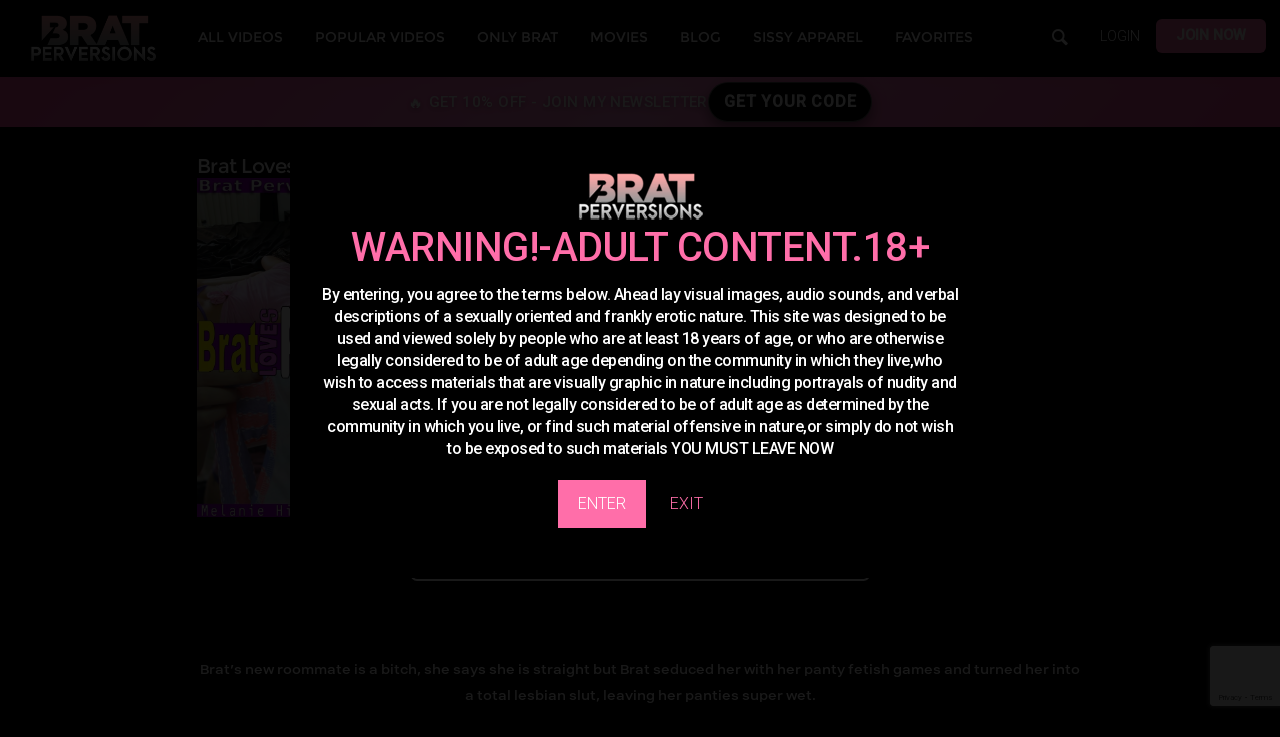

--- FILE ---
content_type: text/html; charset=UTF-8
request_url: https://bratperversions.com/brat-loves-panties-melanie-hicks
body_size: 20040
content:
<!doctype html><html lang="en-US" class="no-js" lang="en"><head><div class="bf-top-bar"><div class="bf-top-bar-inner"> <span class="bf-text"> GET 10% OFF - JOIN MY NEWSLETTER </span> <a href="https://bratperversions.com/amember/signup/free" class="bf-button"> GET YOUR CODE </a></div></div>  <script async src="https://www.googletagmanager.com/gtag/js?id=UA-85613737-1"></script> <script>window.dataLayer = window.dataLayer || [];
  function gtag(){dataLayer.push(arguments);}
  gtag('js', new Date());

  gtag('config', 'UA-85613737-1');</script> <script type="text/javascript">jQuery(document).ready(function(){
   jQuery('body').on('contextmenu', 'video', function() { return false; });
});</script> <meta charset="utf-8" /><meta http-equiv="x-ua-compatible" content="ie=edge"><meta name="viewport" content="width=device-width, initial-scale=1.0"><link rel="pingback" href="https://bratperversions.com/xmlrpc.php"><meta name='robots' content='index, follow, max-image-preview:large, max-snippet:-1, max-video-preview:-1' /><link media="all" href="https://bratperversions.com/wp-content/cache/autoptimize/css/autoptimize_c6aa4d33338342c7d091ebc1e1596cf2.css" rel="stylesheet"><title>Brat Loves Panties: Melanie Hicks - Brat Perversions</title><meta name="description" content="Brat seduced her roommate with her panty fetish games and turned her into a total lesbian slut leaving her panties super wet." /><link rel="canonical" href="https://bratperversions.com/brat-loves-panties-melanie-hicks" /><meta property="og:locale" content="en_US" /><meta property="og:type" content="article" /><meta property="og:title" content="Brat Loves Panties: Melanie Hicks - Brat Perversions" /><meta property="og:description" content="Brat seduced her roommate with her panty fetish games and turned her into a total lesbian slut leaving her panties super wet." /><meta property="og:url" content="https://bratperversions.com/brat-loves-panties-melanie-hicks" /><meta property="og:site_name" content="Brat Perversions" /><meta property="article:published_time" content="2017-11-25T23:17:38+00:00" /><meta property="article:modified_time" content="2021-01-29T13:06:12+00:00" /><meta property="og:image" content="https://bratperversions.com/wp-content/uploads/2017/11/Brat-Loves-Panties-melanie-hicks.jpg" /><meta property="og:image:width" content="2160" /><meta property="og:image:height" content="1450" /><meta property="og:image:type" content="image/jpeg" /><meta name="author" content="admin" /><meta name="twitter:label1" content="Written by" /><meta name="twitter:data1" content="admin" /><meta name="twitter:label2" content="Est. reading time" /><meta name="twitter:data2" content="1 minute" /> <script type="application/ld+json" class="yoast-schema-graph">{"@context":"https://schema.org","@graph":[{"@type":"Article","@id":"https://bratperversions.com/brat-loves-panties-melanie-hicks#article","isPartOf":{"@id":"https://bratperversions.com/brat-loves-panties-melanie-hicks"},"author":{"name":"admin","@id":"https://bratperversions.com/#/schema/person/b5951201e2a9b94a8ff6ea2951442924"},"headline":"Brat Loves Panties: Melanie Hicks","datePublished":"2017-11-25T23:17:38+00:00","dateModified":"2021-01-29T13:06:12+00:00","mainEntityOfPage":{"@id":"https://bratperversions.com/brat-loves-panties-melanie-hicks"},"wordCount":46,"commentCount":0,"publisher":{"@id":"https://bratperversions.com/#organization"},"image":{"@id":"https://bratperversions.com/brat-loves-panties-melanie-hicks#primaryimage"},"thumbnailUrl":"https://bratperversions.com/wp-content/uploads/2017/11/Brat-Loves-Panties-melanie-hicks.jpg","articleSection":["Full Length Movies"],"inLanguage":"en-US","potentialAction":[{"@type":"CommentAction","name":"Comment","target":["https://bratperversions.com/brat-loves-panties-melanie-hicks#respond"]}]},{"@type":"WebPage","@id":"https://bratperversions.com/brat-loves-panties-melanie-hicks","url":"https://bratperversions.com/brat-loves-panties-melanie-hicks","name":"Brat Loves Panties: Melanie Hicks - Brat Perversions","isPartOf":{"@id":"https://bratperversions.com/#website"},"primaryImageOfPage":{"@id":"https://bratperversions.com/brat-loves-panties-melanie-hicks#primaryimage"},"image":{"@id":"https://bratperversions.com/brat-loves-panties-melanie-hicks#primaryimage"},"thumbnailUrl":"https://bratperversions.com/wp-content/uploads/2017/11/Brat-Loves-Panties-melanie-hicks.jpg","datePublished":"2017-11-25T23:17:38+00:00","dateModified":"2021-01-29T13:06:12+00:00","description":"Brat seduced her roommate with her panty fetish games and turned her into a total lesbian slut leaving her panties super wet.","breadcrumb":{"@id":"https://bratperversions.com/brat-loves-panties-melanie-hicks#breadcrumb"},"inLanguage":"en-US","potentialAction":[{"@type":"ReadAction","target":["https://bratperversions.com/brat-loves-panties-melanie-hicks"]}]},{"@type":"ImageObject","inLanguage":"en-US","@id":"https://bratperversions.com/brat-loves-panties-melanie-hicks#primaryimage","url":"https://bratperversions.com/wp-content/uploads/2017/11/Brat-Loves-Panties-melanie-hicks.jpg","contentUrl":"https://bratperversions.com/wp-content/uploads/2017/11/Brat-Loves-Panties-melanie-hicks.jpg","width":2160,"height":1450},{"@type":"BreadcrumbList","@id":"https://bratperversions.com/brat-loves-panties-melanie-hicks#breadcrumb","itemListElement":[{"@type":"ListItem","position":1,"name":"Home","item":"https://bratperversions.com/"},{"@type":"ListItem","position":2,"name":"Brat Loves Panties: Melanie Hicks"}]},{"@type":"WebSite","@id":"https://bratperversions.com/#website","url":"https://bratperversions.com/","name":"Brat Perversions","description":"Sissy Training, Femdom, Cuckold, and Foot Fetish Videos By MissBrat","publisher":{"@id":"https://bratperversions.com/#organization"},"potentialAction":[{"@type":"SearchAction","target":{"@type":"EntryPoint","urlTemplate":"https://bratperversions.com/?s={search_term_string}"},"query-input":{"@type":"PropertyValueSpecification","valueRequired":true,"valueName":"search_term_string"}}],"inLanguage":"en-US"},{"@type":"Organization","@id":"https://bratperversions.com/#organization","name":"Brat Perversions - Fetish Fantasies and Amateur Porn HD","url":"https://bratperversions.com/","logo":{"@type":"ImageObject","inLanguage":"en-US","@id":"https://bratperversions.com/#/schema/logo/image/","url":"https://bratperversions.com/wp-content/uploads/2023/01/logo_final.png","contentUrl":"https://bratperversions.com/wp-content/uploads/2023/01/logo_final.png","width":250,"height":95,"caption":"Brat Perversions - Fetish Fantasies and Amateur Porn HD"},"image":{"@id":"https://bratperversions.com/#/schema/logo/image/"}},{"@type":"Person","@id":"https://bratperversions.com/#/schema/person/b5951201e2a9b94a8ff6ea2951442924","name":"admin","image":{"@type":"ImageObject","inLanguage":"en-US","@id":"https://bratperversions.com/#/schema/person/image/","url":"https://secure.gravatar.com/avatar/f51d016f43ddde2b687ea4baf401064a5c24826d44ce7076c840ac552837a9af?s=96&d=retro&r=g","contentUrl":"https://secure.gravatar.com/avatar/f51d016f43ddde2b687ea4baf401064a5c24826d44ce7076c840ac552837a9af?s=96&d=retro&r=g","caption":"admin"}}]}</script> <link rel='dns-prefetch' href='//content.jwplatform.com' /><link rel='dns-prefetch' href='//fonts.googleapis.com' /><link rel="alternate" type="application/rss+xml" title="Brat Perversions &raquo; Feed" href="https://bratperversions.com/feed" /><link rel="alternate" type="application/rss+xml" title="Brat Perversions &raquo; Comments Feed" href="https://bratperversions.com/comments/feed" /><link rel="alternate" type="application/rss+xml" title="Brat Perversions &raquo; Brat Loves Panties: Melanie Hicks Comments Feed" href="https://bratperversions.com/brat-loves-panties-melanie-hicks/feed" /><link rel="alternate" title="oEmbed (JSON)" type="application/json+oembed" href="https://bratperversions.com/wp-json/oembed/1.0/embed?url=https%3A%2F%2Fbratperversions.com%2Fbrat-loves-panties-melanie-hicks" /><link rel="alternate" title="oEmbed (XML)" type="text/xml+oembed" href="https://bratperversions.com/wp-json/oembed/1.0/embed?url=https%3A%2F%2Fbratperversions.com%2Fbrat-loves-panties-melanie-hicks&#038;format=xml" /><style id='wp-img-auto-sizes-contain-inline-css' type='text/css'>img:is([sizes=auto i],[sizes^="auto," i]){contain-intrinsic-size:3000px 1500px}
/*# sourceURL=wp-img-auto-sizes-contain-inline-css */</style><style id='wp-emoji-styles-inline-css' type='text/css'>img.wp-smiley, img.emoji {
		display: inline !important;
		border: none !important;
		box-shadow: none !important;
		height: 1em !important;
		width: 1em !important;
		margin: 0 0.07em !important;
		vertical-align: -0.1em !important;
		background: none !important;
		padding: 0 !important;
	}
/*# sourceURL=wp-emoji-styles-inline-css */</style><style id='wp-block-library-inline-css' type='text/css'>:root{--wp-block-synced-color:#7a00df;--wp-block-synced-color--rgb:122,0,223;--wp-bound-block-color:var(--wp-block-synced-color);--wp-editor-canvas-background:#ddd;--wp-admin-theme-color:#007cba;--wp-admin-theme-color--rgb:0,124,186;--wp-admin-theme-color-darker-10:#006ba1;--wp-admin-theme-color-darker-10--rgb:0,107,160.5;--wp-admin-theme-color-darker-20:#005a87;--wp-admin-theme-color-darker-20--rgb:0,90,135;--wp-admin-border-width-focus:2px}@media (min-resolution:192dpi){:root{--wp-admin-border-width-focus:1.5px}}.wp-element-button{cursor:pointer}:root .has-very-light-gray-background-color{background-color:#eee}:root .has-very-dark-gray-background-color{background-color:#313131}:root .has-very-light-gray-color{color:#eee}:root .has-very-dark-gray-color{color:#313131}:root .has-vivid-green-cyan-to-vivid-cyan-blue-gradient-background{background:linear-gradient(135deg,#00d084,#0693e3)}:root .has-purple-crush-gradient-background{background:linear-gradient(135deg,#34e2e4,#4721fb 50%,#ab1dfe)}:root .has-hazy-dawn-gradient-background{background:linear-gradient(135deg,#faaca8,#dad0ec)}:root .has-subdued-olive-gradient-background{background:linear-gradient(135deg,#fafae1,#67a671)}:root .has-atomic-cream-gradient-background{background:linear-gradient(135deg,#fdd79a,#004a59)}:root .has-nightshade-gradient-background{background:linear-gradient(135deg,#330968,#31cdcf)}:root .has-midnight-gradient-background{background:linear-gradient(135deg,#020381,#2874fc)}:root{--wp--preset--font-size--normal:16px;--wp--preset--font-size--huge:42px}.has-regular-font-size{font-size:1em}.has-larger-font-size{font-size:2.625em}.has-normal-font-size{font-size:var(--wp--preset--font-size--normal)}.has-huge-font-size{font-size:var(--wp--preset--font-size--huge)}.has-text-align-center{text-align:center}.has-text-align-left{text-align:left}.has-text-align-right{text-align:right}.has-fit-text{white-space:nowrap!important}#end-resizable-editor-section{display:none}.aligncenter{clear:both}.items-justified-left{justify-content:flex-start}.items-justified-center{justify-content:center}.items-justified-right{justify-content:flex-end}.items-justified-space-between{justify-content:space-between}.screen-reader-text{border:0;clip-path:inset(50%);height:1px;margin:-1px;overflow:hidden;padding:0;position:absolute;width:1px;word-wrap:normal!important}.screen-reader-text:focus{background-color:#ddd;clip-path:none;color:#444;display:block;font-size:1em;height:auto;left:5px;line-height:normal;padding:15px 23px 14px;text-decoration:none;top:5px;width:auto;z-index:100000}html :where(.has-border-color){border-style:solid}html :where([style*=border-top-color]){border-top-style:solid}html :where([style*=border-right-color]){border-right-style:solid}html :where([style*=border-bottom-color]){border-bottom-style:solid}html :where([style*=border-left-color]){border-left-style:solid}html :where([style*=border-width]){border-style:solid}html :where([style*=border-top-width]){border-top-style:solid}html :where([style*=border-right-width]){border-right-style:solid}html :where([style*=border-bottom-width]){border-bottom-style:solid}html :where([style*=border-left-width]){border-left-style:solid}html :where(img[class*=wp-image-]){height:auto;max-width:100%}:where(figure){margin:0 0 1em}html :where(.is-position-sticky){--wp-admin--admin-bar--position-offset:var(--wp-admin--admin-bar--height,0px)}@media screen and (max-width:600px){html :where(.is-position-sticky){--wp-admin--admin-bar--position-offset:0px}}

/*# sourceURL=wp-block-library-inline-css */</style><style id='global-styles-inline-css' type='text/css'>:root{--wp--preset--aspect-ratio--square: 1;--wp--preset--aspect-ratio--4-3: 4/3;--wp--preset--aspect-ratio--3-4: 3/4;--wp--preset--aspect-ratio--3-2: 3/2;--wp--preset--aspect-ratio--2-3: 2/3;--wp--preset--aspect-ratio--16-9: 16/9;--wp--preset--aspect-ratio--9-16: 9/16;--wp--preset--color--black: #000000;--wp--preset--color--cyan-bluish-gray: #abb8c3;--wp--preset--color--white: #ffffff;--wp--preset--color--pale-pink: #f78da7;--wp--preset--color--vivid-red: #cf2e2e;--wp--preset--color--luminous-vivid-orange: #ff6900;--wp--preset--color--luminous-vivid-amber: #fcb900;--wp--preset--color--light-green-cyan: #7bdcb5;--wp--preset--color--vivid-green-cyan: #00d084;--wp--preset--color--pale-cyan-blue: #8ed1fc;--wp--preset--color--vivid-cyan-blue: #0693e3;--wp--preset--color--vivid-purple: #9b51e0;--wp--preset--gradient--vivid-cyan-blue-to-vivid-purple: linear-gradient(135deg,rgb(6,147,227) 0%,rgb(155,81,224) 100%);--wp--preset--gradient--light-green-cyan-to-vivid-green-cyan: linear-gradient(135deg,rgb(122,220,180) 0%,rgb(0,208,130) 100%);--wp--preset--gradient--luminous-vivid-amber-to-luminous-vivid-orange: linear-gradient(135deg,rgb(252,185,0) 0%,rgb(255,105,0) 100%);--wp--preset--gradient--luminous-vivid-orange-to-vivid-red: linear-gradient(135deg,rgb(255,105,0) 0%,rgb(207,46,46) 100%);--wp--preset--gradient--very-light-gray-to-cyan-bluish-gray: linear-gradient(135deg,rgb(238,238,238) 0%,rgb(169,184,195) 100%);--wp--preset--gradient--cool-to-warm-spectrum: linear-gradient(135deg,rgb(74,234,220) 0%,rgb(151,120,209) 20%,rgb(207,42,186) 40%,rgb(238,44,130) 60%,rgb(251,105,98) 80%,rgb(254,248,76) 100%);--wp--preset--gradient--blush-light-purple: linear-gradient(135deg,rgb(255,206,236) 0%,rgb(152,150,240) 100%);--wp--preset--gradient--blush-bordeaux: linear-gradient(135deg,rgb(254,205,165) 0%,rgb(254,45,45) 50%,rgb(107,0,62) 100%);--wp--preset--gradient--luminous-dusk: linear-gradient(135deg,rgb(255,203,112) 0%,rgb(199,81,192) 50%,rgb(65,88,208) 100%);--wp--preset--gradient--pale-ocean: linear-gradient(135deg,rgb(255,245,203) 0%,rgb(182,227,212) 50%,rgb(51,167,181) 100%);--wp--preset--gradient--electric-grass: linear-gradient(135deg,rgb(202,248,128) 0%,rgb(113,206,126) 100%);--wp--preset--gradient--midnight: linear-gradient(135deg,rgb(2,3,129) 0%,rgb(40,116,252) 100%);--wp--preset--font-size--small: 13px;--wp--preset--font-size--medium: 20px;--wp--preset--font-size--large: 36px;--wp--preset--font-size--x-large: 42px;--wp--preset--spacing--20: 0.44rem;--wp--preset--spacing--30: 0.67rem;--wp--preset--spacing--40: 1rem;--wp--preset--spacing--50: 1.5rem;--wp--preset--spacing--60: 2.25rem;--wp--preset--spacing--70: 3.38rem;--wp--preset--spacing--80: 5.06rem;--wp--preset--shadow--natural: 6px 6px 9px rgba(0, 0, 0, 0.2);--wp--preset--shadow--deep: 12px 12px 50px rgba(0, 0, 0, 0.4);--wp--preset--shadow--sharp: 6px 6px 0px rgba(0, 0, 0, 0.2);--wp--preset--shadow--outlined: 6px 6px 0px -3px rgb(255, 255, 255), 6px 6px rgb(0, 0, 0);--wp--preset--shadow--crisp: 6px 6px 0px rgb(0, 0, 0);}:where(.is-layout-flex){gap: 0.5em;}:where(.is-layout-grid){gap: 0.5em;}body .is-layout-flex{display: flex;}.is-layout-flex{flex-wrap: wrap;align-items: center;}.is-layout-flex > :is(*, div){margin: 0;}body .is-layout-grid{display: grid;}.is-layout-grid > :is(*, div){margin: 0;}:where(.wp-block-columns.is-layout-flex){gap: 2em;}:where(.wp-block-columns.is-layout-grid){gap: 2em;}:where(.wp-block-post-template.is-layout-flex){gap: 1.25em;}:where(.wp-block-post-template.is-layout-grid){gap: 1.25em;}.has-black-color{color: var(--wp--preset--color--black) !important;}.has-cyan-bluish-gray-color{color: var(--wp--preset--color--cyan-bluish-gray) !important;}.has-white-color{color: var(--wp--preset--color--white) !important;}.has-pale-pink-color{color: var(--wp--preset--color--pale-pink) !important;}.has-vivid-red-color{color: var(--wp--preset--color--vivid-red) !important;}.has-luminous-vivid-orange-color{color: var(--wp--preset--color--luminous-vivid-orange) !important;}.has-luminous-vivid-amber-color{color: var(--wp--preset--color--luminous-vivid-amber) !important;}.has-light-green-cyan-color{color: var(--wp--preset--color--light-green-cyan) !important;}.has-vivid-green-cyan-color{color: var(--wp--preset--color--vivid-green-cyan) !important;}.has-pale-cyan-blue-color{color: var(--wp--preset--color--pale-cyan-blue) !important;}.has-vivid-cyan-blue-color{color: var(--wp--preset--color--vivid-cyan-blue) !important;}.has-vivid-purple-color{color: var(--wp--preset--color--vivid-purple) !important;}.has-black-background-color{background-color: var(--wp--preset--color--black) !important;}.has-cyan-bluish-gray-background-color{background-color: var(--wp--preset--color--cyan-bluish-gray) !important;}.has-white-background-color{background-color: var(--wp--preset--color--white) !important;}.has-pale-pink-background-color{background-color: var(--wp--preset--color--pale-pink) !important;}.has-vivid-red-background-color{background-color: var(--wp--preset--color--vivid-red) !important;}.has-luminous-vivid-orange-background-color{background-color: var(--wp--preset--color--luminous-vivid-orange) !important;}.has-luminous-vivid-amber-background-color{background-color: var(--wp--preset--color--luminous-vivid-amber) !important;}.has-light-green-cyan-background-color{background-color: var(--wp--preset--color--light-green-cyan) !important;}.has-vivid-green-cyan-background-color{background-color: var(--wp--preset--color--vivid-green-cyan) !important;}.has-pale-cyan-blue-background-color{background-color: var(--wp--preset--color--pale-cyan-blue) !important;}.has-vivid-cyan-blue-background-color{background-color: var(--wp--preset--color--vivid-cyan-blue) !important;}.has-vivid-purple-background-color{background-color: var(--wp--preset--color--vivid-purple) !important;}.has-black-border-color{border-color: var(--wp--preset--color--black) !important;}.has-cyan-bluish-gray-border-color{border-color: var(--wp--preset--color--cyan-bluish-gray) !important;}.has-white-border-color{border-color: var(--wp--preset--color--white) !important;}.has-pale-pink-border-color{border-color: var(--wp--preset--color--pale-pink) !important;}.has-vivid-red-border-color{border-color: var(--wp--preset--color--vivid-red) !important;}.has-luminous-vivid-orange-border-color{border-color: var(--wp--preset--color--luminous-vivid-orange) !important;}.has-luminous-vivid-amber-border-color{border-color: var(--wp--preset--color--luminous-vivid-amber) !important;}.has-light-green-cyan-border-color{border-color: var(--wp--preset--color--light-green-cyan) !important;}.has-vivid-green-cyan-border-color{border-color: var(--wp--preset--color--vivid-green-cyan) !important;}.has-pale-cyan-blue-border-color{border-color: var(--wp--preset--color--pale-cyan-blue) !important;}.has-vivid-cyan-blue-border-color{border-color: var(--wp--preset--color--vivid-cyan-blue) !important;}.has-vivid-purple-border-color{border-color: var(--wp--preset--color--vivid-purple) !important;}.has-vivid-cyan-blue-to-vivid-purple-gradient-background{background: var(--wp--preset--gradient--vivid-cyan-blue-to-vivid-purple) !important;}.has-light-green-cyan-to-vivid-green-cyan-gradient-background{background: var(--wp--preset--gradient--light-green-cyan-to-vivid-green-cyan) !important;}.has-luminous-vivid-amber-to-luminous-vivid-orange-gradient-background{background: var(--wp--preset--gradient--luminous-vivid-amber-to-luminous-vivid-orange) !important;}.has-luminous-vivid-orange-to-vivid-red-gradient-background{background: var(--wp--preset--gradient--luminous-vivid-orange-to-vivid-red) !important;}.has-very-light-gray-to-cyan-bluish-gray-gradient-background{background: var(--wp--preset--gradient--very-light-gray-to-cyan-bluish-gray) !important;}.has-cool-to-warm-spectrum-gradient-background{background: var(--wp--preset--gradient--cool-to-warm-spectrum) !important;}.has-blush-light-purple-gradient-background{background: var(--wp--preset--gradient--blush-light-purple) !important;}.has-blush-bordeaux-gradient-background{background: var(--wp--preset--gradient--blush-bordeaux) !important;}.has-luminous-dusk-gradient-background{background: var(--wp--preset--gradient--luminous-dusk) !important;}.has-pale-ocean-gradient-background{background: var(--wp--preset--gradient--pale-ocean) !important;}.has-electric-grass-gradient-background{background: var(--wp--preset--gradient--electric-grass) !important;}.has-midnight-gradient-background{background: var(--wp--preset--gradient--midnight) !important;}.has-small-font-size{font-size: var(--wp--preset--font-size--small) !important;}.has-medium-font-size{font-size: var(--wp--preset--font-size--medium) !important;}.has-large-font-size{font-size: var(--wp--preset--font-size--large) !important;}.has-x-large-font-size{font-size: var(--wp--preset--font-size--x-large) !important;}
/*# sourceURL=global-styles-inline-css */</style><style id='classic-theme-styles-inline-css' type='text/css'>/*! This file is auto-generated */
.wp-block-button__link{color:#fff;background-color:#32373c;border-radius:9999px;box-shadow:none;text-decoration:none;padding:calc(.667em + 2px) calc(1.333em + 2px);font-size:1.125em}.wp-block-file__button{background:#32373c;color:#fff;text-decoration:none}
/*# sourceURL=/wp-includes/css/classic-themes.min.css */</style><link rel='stylesheet' id='richvideo-fonts-css' href='//fonts.googleapis.com/css?family=Roboto%3A300%2C300i%2C500&#038;subset=latin-ext&#038;ver=6.9' type='text/css' media='all' /> <script type="text/javascript" id="jquery-core-js-extra">var SS_DATA = {"ajaxurl":"https://bratperversions.com/wp-admin/admin-ajax.php"};
//# sourceURL=jquery-core-js-extra</script> <script type="text/javascript" src="https://bratperversions.com/wp-includes/js/jquery/jquery.min.js?ver=3.7.1" id="jquery-core-js"></script> <script type="text/javascript" src="https://bratperversions.com/wp-includes/js/jquery/jquery-migrate.min.js?ver=3.4.1" id="jquery-migrate-js"></script> <script type="text/javascript" id="easymedia-frontend-js-extra">var EasyFront = {"nblaswf":"https://bratperversions.com/wp-content/plugins/easy-media-gallery-pro/includes/swf/NonverBlaster.swf","audiovol":"75","audioautoplay":"false","audioloop":"false","vidautopa":"","vidautopb":"","vidautopc":"0","vidautopd":"false","drclick":"true","swcntr":"false","pageffect":"flipInX","ajaxconid":"#content","defstyle":"Light","isslide":"","probrintv":"15","mediaswf":"https://bratperversions.com/wp-content/plugins/easy-media-gallery-pro/includes/addons/mediaelement/flashmediaelement.swf","ajaxpth":"https://bratperversions.com/wp-admin/admin-ajax.php","ajaxnonce":"7a9e6b23b3","ovrlayop":"0.8","closepos":"0","lightboxstyle":"pp","sospos":"0"};
//# sourceURL=easymedia-frontend-js-extra</script> <script type="text/javascript" src="https://bratperversions.com/wp-content/cache/autoptimize/js/autoptimize_single_384378d10a5da8505b55c898b2d138c2.js?ver=1.6.0.10" id="easymedia-frontend-js"></script> <script type="text/javascript" src="https://bratperversions.com/wp-content/plugins/easy-media-gallery-pro/includes/js/imageloader/imagesloaded.pkgd.js?ver=6.9" id="easymedia-imageloader-js"></script> <script type="text/javascript" src="https://bratperversions.com/wp-content/plugins/easy-media-gallery-pro/includes/js/func/ajax-frontend.js?ver=1.6.0.10" id="easymedia-ajaxfrontend-js"></script> <script type="text/javascript" src="https://bratperversions.com/wp-content/plugins/responsive-lightbox/assets/infinitescroll/infinite-scroll.pkgd.min.js?ver=4.0.1" id="responsive-lightbox-infinite-scroll-js"></script> <script type="text/javascript" src="https://content.jwplatform.com/libraries/s9M0fQDu.js?ver=6.9" id="jwppp-library-js"></script> <script type="text/javascript" src="https://bratperversions.com/wp-content/plugins/jw-player-7-for-wp-premium/jw-widget/js/jw-widget-min.js?ver=6.9" id="jwppp-widget-js"></script> <script type="text/javascript" id="favorites-js-extra">var favorites_data = {"ajaxurl":"https://bratperversions.com/wp-admin/admin-ajax.php","nonce":"d5edcdf5ae","favorite":"ADD TO MY FAVORITES VIDEOS \u003Ci class=\"sf-icon-star-empty\"\u003E\u003C/i\u003E","favorited":"FAVORITED\u003Ci class=\"sf-icon-star-full\"\u003E\u003C/i\u003E","includecount":"","indicate_loading":"1","loading_text":"Loading","loading_image":"\u003Cspan class=\"sf-icon-spinner-wrapper\"\u003E\u003Ci class=\"sf-icon-spinner\"\u003E\u003C/i\u003E\u003C/span\u003E","loading_image_active":"\u003Cspan class=\"sf-icon-spinner-wrapper active\"\u003E\u003Ci class=\"sf-icon-spinner active\"\u003E\u003C/i\u003E\u003C/span\u003E","loading_image_preload":"","cache_enabled":"1","button_options":{"button_type":{"label":"Favorite","icon":"\u003Ci class=\"sf-icon-favorite\"\u003E\u003C/i\u003E","icon_class":"sf-icon-favorite","state_default":"Favorite","state_active":"Favorited"},"custom_colors":true,"box_shadow":true,"include_count":false,"default":{"background_default":"#ff6ea9","border_default":"#ff6ea9","text_default":"#ffffff","icon_default":false,"count_default":false},"active":{"background_active":"#ff6ea9","border_active":"#ff6ea9","text_active":"#000000","icon_active":"#000000","count_active":false}},"authentication_modal_content":"\u003Cp\u003EPlease login to add favorites.\u003C/p\u003E\n\u003Cp\u003E\u003Ca href=\"#\" data-favorites-modal-close\u003EDismiss this notice\u003C/a\u003E\u003C/p\u003E\n","authentication_redirect":"","dev_mode":"","logged_in":"","user_id":"0","authentication_redirect_url":"https://bratperversions.com/brat2017"};
//# sourceURL=favorites-js-extra</script> <script type="text/javascript" src="https://bratperversions.com/wp-content/plugins/favorites/assets/js/favorites.min.js?ver=2.3.0" id="favorites-js"></script> <link rel="https://api.w.org/" href="https://bratperversions.com/wp-json/" /><link rel="alternate" title="JSON" type="application/json" href="https://bratperversions.com/wp-json/wp/v2/posts/17661" /><link rel="EditURI" type="application/rsd+xml" title="RSD" href="https://bratperversions.com/xmlrpc.php?rsd" /><meta name="generator" content="WordPress 6.9" /><link rel='shortlink' href='https://bratperversions.com/?p=17661' /> <script type="text/javascript">jQuery(document).ready(function($){
    $('.am4-ajax-widget').each(function(){
            $(this).load('//bratperversions.com/wp-admin/admin-ajax.php',
            {
                action: 'am4-show-widget',
                id: $(this).attr('id')
            });
        });
});</script><style type="text/css">/* === BLACK FRIDAY TOP BAR – DENTRO DEL HEADER, SIN ROMPER EL MENÚ === */

.bf-top-bar{
    background:linear-gradient(135deg, #ff4fa3 0%, #ff8ed1 50%, #ff4fa3 100%);
    color:#fff;
    height:50px;
    display:flex;
    align-items:center;
    justify-content:center;
    padding:0 16px;
    box-shadow:0 0 20px rgba(0,0,0,0.55);
    font-family:inherit;
}

.bf-top-bar-inner{
    max-width:1200px;
    width:100%;
    display:flex;
    align-items:center;
    justify-content:center;
    gap:20px;
}

.bf-text{
    font-size:15px;
    font-weight:500;
    letter-spacing:0.03em;
    text-transform:uppercase;
    text-shadow:0 2px 6px rgba(0,0,0,0.4);
}

/* Botón “Claim Offer” */
.bf-button{
    display:inline-flex;
    align-items:center;
    justify-content:center;
    padding:5px 15px;
    border-radius:999px;
    background:#000;   /* rojo */
    color:#ffffff;
    font-weight:700;
    text-decoration:none;
    text-transform:uppercase;
    letter-spacing:0.05em;
    border:1px solid rgba(255,255,255,0.35);
    box-shadow:0 6px 14px rgba(0,0,0,0.5);
    transition:transform 0.15s ease, box-shadow 0.15s ease, background 0.15s ease, opacity 0.15s ease;
}

.bf-button:hover{
    background:#ff4545;
    box-shadow:0 10px 22px rgba(0,0,0,0.65);
    transform:translateY(-1px);
    opacity:0.95;
}

.bf-button:active{
    transform:translateY(1px) scale(0.98);
    box-shadow:0 4px 10px rgba(0,0,0,0.6);
}

/* Responsive móvil */
@media (max-width:768px){
    .bf-top-bar{
        height:auto;
        padding:10px 12px;
    }

    .bf-top-bar-inner{
        flex-direction:column;
        text-align:center;
        gap:8px;
    }

    .bf-text{
        font-size:15px;
    }

    .bf-button{
        width:100%;
        max-width:260px;
    }
}


.bf-text::before{
    content: "🔥";
    margin-right: 1px;      /* espacio entre el icono y el texto */
    font-size: 1.0em;       /* tamaño del icono */
    display: inline-block;
    transform: translateY(1px); /* lo bajamos un pelín para centrarlo */
}



/* Botón de cupón en la barra Black Friday */
.bf-coupon-btn{
    display:inline-flex;
    align-items:center;
    justify-content:center;
    gap:8px;

    padding:10px 20px;
    border-radius:999px;
    border:1px solid rgba(255,255,255,0.4);
    background:#000;       /* rojo */
    color:#ffffff;
    cursor:pointer;

    font-weight:700;
    text-transform:uppercase;
    letter-spacing:0.05em;

    box-shadow:0 6px 14px rgba(0,0,0,0.5);
    transition:transform 0.15s ease, box-shadow 0.15s ease, background 0.15s ease, opacity 0.15s ease;
}

.bf-coupon-code{
    font-family: monospace;
    font-weight:800;
    background:rgba(0,0,0,0.18);
    padding:4px 10px;
    border-radius:999px;
}

.bf-coupon-copy{
    font-size:12px;
    opacity:0.85;
}

/* hover/active */
.bf-coupon-btn:hover{
    background:#1r1r1r;
    box-shadow:0 10px 22px rgba(0,0,0,0.65);
    transform:translateY(-1px);
    opacity:0.95;
}

.bf-coupon-btn:active{
    transform:translateY(1px) scale(0.98);
    box-shadow:0 4px 10px rgba(0,0,0,0.6);
}

/* Estado visual cuando ya se copió */
.bf-coupon-btn.copied{
    background:#24c46b; /* verde "copiado" */
}

.bf-coupon-btn.copied .bf-coupon-copy{
    content:"";
    font-size:12px;
    opacity:1;
}

/* Responsive: que no rompa en mobile */
@media (max-width:768px){
    .bf-coupon-btn{
        width:100%;
        max-width:260px;
        justify-content:space-between;
        padding:10px 16px;
        font-size:13px;
    }

    .bf-coupon-copy{
        font-size:11px;
    }
}</style>
<style type="text/css">.jwplayers-preview{
	position:relative;
}
a.counterup.exceeded{
	    position: absolute;
    top: 0;
    left: 0;
    width: 100%;
    display: block;
    height: 100%;
    z-index: 9;
}</style>
<style type="text/css">#menu-container a{
	text-transform:uppercase;
}
	#menu-item-30620 a{
		background:#ff6ea9;
		color:#fff;
		border-radius:6px;
		padding:10px 20px;
		font-weight:bold;
	}
#menu-item-30620 a:hover{
	color:#000 !important;
}
#searchicon:before{
	font-size:20px;
	top: 12px;
    position: relative;
}
#menu-container{
	margin-left:30px;
	width:100%;
}
#searchicon:hover:before{
	color:#fff !important;
}
#iconmenu{
	float:right;
}
#menu-container a:hover{
	color:#ff6ea9;
}
.pagination .current{
	background:#181717;
	color:#fff;
}
.cats a{color:#ff3030;font-size:15px;}

.tags a , .duration h6{color:#fff;font-size:15px;}
.top-line{
	display: flex;
    justify-content: space-between;
}
.single #container{
	max-width:1100px;
}
.jwppp-video-box{
	margin-bottom:0 !important;
}
.conte-firstline span{
	display:inline-block;
	margin-right:10px
}
.am-video-no-access{
	display:none !important;
}
body, body.page, body.single , #top-menu , .bx-viewport{
	background:#000 !important;
}
.bx-viewport{
	border-color:#000 !important;
}
.postboxinner .entry-title ,.postboxinner .entry-date  , .entry-content p,.wpcf7-form p , #text-7 * , .pagination a, .pagination button ,  #copyright * , #copyright a , .single-title h1 , .right-side h6 ,body.single .entry-content * , .post-ratings  , .sectionheadline , h1.entry-title , .favorites-list * , .column22 h6 , .entry-content li , .entry-content h3{
	color:#fff;
}


.postbox-entry-meta a , #footer-navigation a , .right-side a{
	color:#ff3030;
}

.bottom-box{
	padding:10px;
	background:#181717;
}
@media only screen and (max-width: 1024px) {
	#iconmenu{
		float:none;
	}
}

@media only screen and (max-width: 768px) {
	.under-media{
		grid-template-columns: repeat(1, 1fr) !important;
	}
	
}

.wpcf7-response-output {
	color: #ffffff;
	}
	
}</style>
<style type="text/css">.under-media{
	display: grid;
    grid-template-columns: repeat(2, 1fr);
    grid-column-gap: 60px;
    grid-row-gap: 12px;
    margin: 0 auto;
    
}

.under-media .buttons a{
	display:block;
}

.joinow{
	color: #fff;
    padding: 1px;
    background: #FF6EA9;
    text-align: center;
    font-size: 24px;
    text-decoration: none;
    font-weight: bold;
   
    margin-bottom: 15px;
	
}

.joinow:hover{
	color:#fff;
	background: #FF6EA9;
	 text-decoration: none;
    font-weight: bold;
}</style>
<style type="text/css">#menu-main-menu a , h1.entry-title , .sectionheadline{
	font-family:'montserrat' !important;
}

.postboxinner * , .single-post article *{
	font-family:'helmet';
}</style>
<style type="text/css">@font-face {
    font-family: "helmet";
   
    src: url("/wp-content/uploads/fonts/Helmet-Regular.ttf") format('truetype');
    font-weight: 400;
    font-style: normal;
	font-display: swap;
	
}

@font-face {
    font-family: "montserrat";
   
    src:url("/wp-content/uploads/fonts/montserrat.regular.ttf") format('truetype');
    font-weight: 400;
    font-style: normal;
	font-display: swap;
	
}

@font-face {
    font-family: "montserrat";
    src:url("/wp-content/uploads/fonts/montserrat.bold.ttf") format('truetype');
    font-weight: 700;
    font-style: normal;
	font-display: swap;
}</style>
<style type="text/css">.columnb {
    float: left;
    width: 33.33%;
 }
.columnb2 {
    float: left;
    width: 33.33%;
 }

.columnb3 {
    float: left;
    width:33.33%;
 }

/* Clear floats after the columns */
.row:after {
    content: "";
    display: table;
    clear: both;
}

.responsivebanner {
    width: 100%;
    max-width: 930px;
    height: auto;
}

/* Responsive layout - when the screen is less than 600px wide, make the three columns stack on top of each other instead of next to each other */
@media screen and (max-width:600px) {
    .columnb {
        width: 100%;
    }
  .columnb2 {
        width: 100%;
    }
  
  .columnb3 {
        width: 100%;
    }
}</style>
<style type="text/css">#content-desktopss {display: block;}
#content-mobiless {display: none;}

@media screen and (max-width: 768px) {

#content-desktopss {display: none;}
#content-mobiless {display: block;}

}

#sectionheadline {
  margin-top: -125px;
}</style>
<style type="text/css">.columnrs2 {
    float: left;
    width: 60.00%;
 }
.column22 {
    float: left;
    width: 40.00%;
 }

/* Clear floats after the columns */
.row:after {
    content: "";
    display: table;
    clear: both;
}

.responsivess {
    width: 95%;
    max-width: 720px;
    height: auto;
}

/* Responsive layout - when the screen is less than 600px wide, make the three columns stack on top of each other instead of next to each other */
@media screen and (max-width:720px) {
    .columnrs2 {
        width: 100%;
    }
  .column22 {
        width: 100%;
    }
}</style>
<style type="text/css">.columnrs {
    float: left;
    width: 60.00%;
 }
.column2 {
    float: left;
    width: 40.00%;
 }

/* Clear floats after the columns */
.row:after {
    content: "";
    display: table;
    clear: both;
}

.responsivess {
    width: 95%;
    max-width: 720px;
    height: auto;
}

/* Responsive layout - when the screen is less than 600px wide, make the three columns stack on top of each other instead of next to each other */
@media screen and (max-width: 720px) {
    .columnrs {
        width: 100%;
    }
  .column2 {
        width: 100%;
    }
}</style>
 <script type="text/javascript">jQuery(document).ready(function( $ ){
	 $('.under-media .buttons').append($('.entry-content p a'));
   
});</script>   <style>.view {margin-bottom:5px; margin-right:2.5px; margin-left:2.5px;}.da-thumbs article.da-animate p, p.da-animatenh, .emgtitle, .bx-caption span {color:#C7C7C7 !important;}.da-thumbs img {cursor: pointer;}#slider1_container, #slider2_container, .view,.view img,.da-thumbs,.da-thumbs article.da-animate {border-radius:0px;}.forspan, .forspana {display: none !important;}.bx-viewport, #slider1_container, #slider2_container, .view { box-shadow: none !important; -moz-box-shadow: none !important; -webkit-box-shadow: none !important;}#mbOverlay, .emg_overlay, .fbx-modal, #cboxOverlay, #lightboxOverlay, .fancybox-overlay, .fancybox-overlay-fixed, #fancybox-overlay, .pp_overlay, #TB_overlay {background: url(https://bratperversions.com/wp-content/plugins/easy-media-gallery-pro/css/images/patterns/pattern-14.png) !important; background-repeat: repeat;}#mbOverlay, .emg_overlay, .fbx-modal, #cboxOverlay, #lightboxOverlay, .fancybox-overlay, .fancybox-overlay-fixed, #fancybox-overlay, .pp_overlay, #TB_overlay {background-color:#0f0f0f !important;}.fullwidth #expand {background:#2187e7 !important; box-shadow:0px 0px 6px 1px rgba(33,135,231,0.2);-moz-animation:fullexpand 15s ease-out;-webkit-animation:fullexpand 15s ease-out;}.bx-caption, .emgtitle, p.emgfittext { background: rgba(0,0,0,0.5) !important;}.bx-caption, .emgtitle, p.da-animatenh, .da-thumbs article.da-animate p{margin-top: 0px !important; top:0px;}.lb-closeContainer{bottom: 10px;}#emgoptions .portfolio-tabs a:hover, #emgoptions a.selected {color: rgb(0,0,0) !important;}#emgoptions a.selected {border-top: 3px solid rgb(0,0,0) !important;}#filters { list-style-type: none !important;}.emgmask, .emgview, .da-thumbs article{position: absolute; background: rgba(0,0,0,0.5); background-repeat:repeat; width: 100%; height: 100%;}#cboxPrevious, #cboxNext, .fbx-prev, .fbx-next {display: none !important;}span.fbx-count, #cboxCurrent, .lb-number {display: none !important;}#cboxSlideshow {left: 15px !important;}span.emg-badges{background:url(https://bratperversions.com/wp-content/plugins/easy-media-gallery-pro/css/images/badges/Blue.png); background-repeat:no-repeat; background-position:center;}span.emg-badges{right:1px; top:1px;}</style><!--[if lt IE 9]> <script src="https://bratperversions.com/wp-content/plugins/easy-media-gallery-pro/includes/js/func/html5.js" type="text/javascript"></script> <![endif]--> <!--[if lt IE 9]> <script src="https://bratperversions.com/wp-content/plugins/easy-media-gallery-pro/includes/js/func/html5shiv.js" type="text/javascript"></script> <![endif]-->  <script type='text/javascript'>SG_POPUPS_QUEUE = [];
							SG_POPUP_DATA = [];
							SG_APP_POPUP_URL = 'https://bratperversions.com/wp-content/plugins/popup-builder-silver';
							SG_POPUP_VERSION='3.377_2;';
							
							function sgAddEvent(element, eventName, fn) {
								if (element.addEventListener)
									element.addEventListener(eventName, fn, false);
								else if (element.attachEvent)
									element.attachEvent('on' + eventName, fn);
							}</script><script type="text/javascript">SG_POPUPS_QUEUE = [4,"5",11,12,13];</script><style type="text/css">@font-face {
  font-family: 'richicons';
  src: url('https://bratperversions.com/wp-content/themes/richbratpb/font/richicons.eot?13499119');
  src: url('https://bratperversions.com/wp-content/themes/richbratpb/font/richicons.eot?13499119#iefix') format('embedded-opentype'),
    url('https://bratperversions.com/wp-content/themes/richbratpb/font/richicons.woff?13499119') format('woff'),
    url('https://bratperversions.com/wp-content/themes/richbratpb/font/richicons.ttf?13499119') format('truetype'),
    url('https://bratperversions.com/wp-content/themes/richbratpb/font/richicons.svg?13499119#richicons') format('svg');
    font-weight: normal;
    font-style: normal;
  }

#top-menu,
.top-bar ul ul,
ul.submenu {
	background-color:#ff6ea9;
}


a #sitetitle,
.top-bar a,
.icon-menu,
#iconmenu li:before,
.top-bar ul.submenu a,
.menushop .is-dropdown-submenu a{
	color:#ffffff;
}



.top-bar a:hover,
.top-bar .current-menu-item a,
.top-bar ul.submenu a:hover,
#iconmenu li:hover:before,
.menushop .is-dropdown-submenu a:hover{
	color:#000000;
}

a,
a:hover,
.postbox a:hover .entry-title,
#copyright a:hover,
#footermenu a:hover,
#footer-widget-area a:hover, 
#top-widget-area a:hover,
.pagination .prev:hover, 
.pagination .next:hover,
.comment-metadata a:hover, 
.fn a:hover
	{
	color:#ff6ea9;
}
.none
	{
	background:#ff6ea9;
}
.button,
.button:hover, 
.button:focus,
.add_to_cart_button:hover,
.add_to_cart_button:focus
{
	background-color:#ff6ea9;
	color: #FFFFFF;
}

.sectionheadline  {
	border-color:#ff6ea9}

.entry-content a.more-link,
.button,
.add_to_cart_button
	{
	color:#FFFFFF;
}</style><style>.agl_wrapper {position: fixed;width: 100%;height: 100%;top: 0;left: 0;z-index: 1111111111;align-items: center;background: rgba(0, 0, 0, 0.90);}
				.agl_main {display: block;margin: 0 auto;text-align: center;background: #000;max-width: 700px;width: 95%;padding: 30px;}
				div#agl_form img {max-width: 300px;}
				div#agl_form h2 {color: #ff6ea9;}
				.agl_buttons {display: inline-block;vertical-align: middle;padding: 10px 20px;color: #ff6ea9;}
				.agl_success_message{display:none;}
				.agl_buttons_wrp {margin: 20px auto;}
				#agl_yes_button.agl_buttons {background: #ff6ea9;color: #fff !important;}
				#agl_close_link {color: #ff6ea9;cursor: pointer;}</style><div id="agl_wrapper" class="agl_wrapper" style="display:none;"><div class="agl_main"><div id="agl_form" class="agl_form"> <img src="https://bratperversions.com/wp-content/uploads/2023/05/logo_final-1.png"><h2>WARNING!-ADULT CONTENT.18+</h2><h6><span style="color: #ffffff;"> By entering, you agree to the terms below. Ahead lay visual images, audio sounds, and verbal descriptions of a sexually oriented and frankly erotic nature. This site was designed to be used and viewed solely by people who are at least 18 years of age, or who are otherwise legally considered to be of adult age depending on the community in which they live,who wish to access materials that are visually graphic in nature including portrayals of nudity and sexual acts. If you are not legally considered to be of adult age as determined by the community in which you live, or find such material offensive in nature,or simply do not wish to be exposed to such materials YOU MUST LEAVE NOW</span></h6><div class="agl_buttons_wrp"> <a href="javascript:void(0)" id="agl_yes_button" class="agl_buttons agl_yes_button">ENTER</a> <a href="https://google.com" id="agl_no_button"  class="agl_buttons agl_no_button">EXIT</a></div></div></div></div> <script>(function() {

					

					function close_agl(){
							document.getElementById("agl_wrapper").style.display = "none";
					}

					function show_agl(){
						document.getElementById("agl_wrapper").style.display = "flex";						
					}

					function slide_agl_success_message(){
						document.getElementById("agl_form").style.display = "none";
						document.getElementById("agl_success_message").style.display = "block";
					}

					function setCookie_agl(cname,cvalue,exdays) {
														var d = new Date();
								var expires = "";

								if(exdays != null ){
									d.setTime(d.getTime() + (exdays*24*60*60*1000));
									expires = "expires=" + d.toGMTString() + ";";
								}
								
								document.cookie = cname + "=" + cvalue + ";" + expires + "path=/";

								
								if (window.CustomEvent && typeof window.CustomEvent === 'function') {
									var agl_event = new CustomEvent('agl_passed');
								} else {
									var agl_event = document.createEvent('CustomEvent');
									agl_event.initCustomEvent('agl_passed');
								}
								document.dispatchEvent(agl_event);


												}
					function getCookie_agl(cname) {
						var name = cname + "=";
						var decodedCookie = decodeURIComponent(document.cookie);
						var ca = decodedCookie.split(';');
						for(var i = 0; i < ca.length; i++) {
							var c = ca[i];
							while (c.charAt(0) == ' ') {
								c = c.substring(1);
							}
							if (c.indexOf(name) == 0) {
								return c.substring(name.length, c.length);
							}
						}
						return "";
					}
					function checkCookie_agl() {
						var agl_cookie=getCookie_agl("agl_cookie");
						if (agl_cookie != "") {
							//  Cookie Exists
							close_agl();
						} else {
							// No Cookie
							show_agl()
						}
					}
					checkCookie_agl();

					
					document.getElementById("agl_yes_button").onclick = function(){						
						setCookie_agl("agl_cookie", '#ff6ea9', null);
													close_agl()
											}
					
					document.getElementById("agl_no_button").onclick = function(){						
						if (window.CustomEvent && typeof window.CustomEvent === 'function') {
							var agl_event = new CustomEvent('agl_failed');
						} else {
							var agl_event = document.createEvent('CustomEvent');
							agl_event.initCustomEvent('agl_failed');
						}
						document.dispatchEvent(agl_event);
					}


				})();</script> <link rel="icon" href="https://bratperversions.com/wp-content/uploads/2017/05/fav-1.png" sizes="32x32" /><link rel="icon" href="https://bratperversions.com/wp-content/uploads/2017/05/fav-1.png" sizes="192x192" /><link rel="apple-touch-icon" href="https://bratperversions.com/wp-content/uploads/2017/05/fav-1.png" /><meta name="msapplication-TileImage" content="https://bratperversions.com/wp-content/uploads/2017/05/fav-1.png" /></head></div><body data-rsssl=1 class="wp-singular post-template-default single single-post postid-17661 single-format-standard wp-custom-logo wp-theme-richbratpb" itemscope="itemscope" itemtype="http://schema.org/WebPage"><header id="top-menu" class="top-bar" itemscope="itemscope"><div class="menu-container-mobile" data-responsive-toggle="menu-container" data-hide-for="large"> <button class="icon-menu" type="button"  data-toggle></button></div><div class="topbar-title title-logo" itemscope="itemscope" itemtype="http://schema.org/WPHeader" role="banner"> <a href="https://bratperversions.com/" class="custom-logo-link" rel="home"><img width="250" height="95" src="https://bratperversions.com/wp-content/uploads/2023/01/logo_final.png" class="custom-logo" alt="Brat Perversions" decoding="async" /></a></div><div id="menu-container" class="menu-container"><nav class="richprimarymenu" itemtype="http://schema.org/SiteNavigationElement" role="navigation"><ul id="menu-main-menu" class="vertical large-horizontal menu" data-responsive-menu="accordion large-dropdown"><li id="menu-item-30320" class="menu-item menu-item-type-post_type menu-item-object-page menu-item-30320"><a href="https://bratperversions.com/all-videos">All Videos</a></li><li id="menu-item-32214" class="menu-item menu-item-type-post_type menu-item-object-page menu-item-32214"><a href="https://bratperversions.com/popular-videos">Popular Videos</a></li><li id="menu-item-16224" class="menu-item menu-item-type-custom menu-item-object-custom menu-item-16224"><a href="https://bratperversions.com/Brat/private-archives">Only Brat</a></li><li id="menu-item-16225" class="menu-item menu-item-type-custom menu-item-object-custom menu-item-16225"><a href="https://bratperversions.com/Brat/dvd-movies,full-movies">Movies</a></li><li id="menu-item-32371" class="menu-item menu-item-type-post_type_archive menu-item-object-blog menu-item-32371"><a href="https://bratperversions.com/blog">Blog</a></li><li id="menu-item-30538" class="menu-item menu-item-type-custom menu-item-object-custom menu-item-30538"><a target="_blank" href="https://bratperv.com/">Sissy Apparel</a></li><li id="menu-item-27654" class="menu-item menu-item-type-post_type menu-item-object-page menu-item-27654"><a href="https://bratperversions.com/my-favorites-videos">Favorites</a></li></ul></nav><ul id="iconmenu" class="menu richiconmenu"><li id="searchicon" class="icon-search menu-item"> <a> </a></li><li id="menu-item-30619" class="menu-item menu-item-type-gs_sim menu-item-object-gs_sim menu-item-30619"><a href="/amember/login">Login</a></li><li id="menu-item-30618" class="menu-item menu-item-type-gs_sim menu-item-object-gs_sim menu-item-30618"></li><li id="menu-item-30620" class="menu-item menu-item-type-gs_sim menu-item-object-gs_sim menu-item-30620"><a href="/amember/signup">Join Now</a></li></ul></div></header><div id="searchwrap"><div class= "row"><div class="columns"><form role="search" method="get" id="searchform" action="https://bratperversions.com/"><div class="input-group"> <input type="text" class="input-group-field" value="" name="s" id="s" placeholder="Search"><div class="input-group-button"> <input type="submit" id="searchsubmit" value="Search" class="button"></div></div></form></div></div></div> <script type="text/javascript">SG_POPUPS_QUEUE.splice(0, 0, 13);</script><script type="text/javascript">SG_POPUPS_QUEUE.splice(0, 0, 5);</script><div id="container" class="row"><div id="primary" class="medium-10 small-11 small-centered columns"><article class="articlebox post-17661 post type-post status-publish format-standard has-post-thumbnail hentry category-dvd-movies"><div class="columnrs2"><div class="responsivess"><h1 class="entry-title"> Brat Loves Panties: Melanie Hicks</h1></div></div><div class="column22"></div><div class="columnrs2"><div class="responsivess"> <img width="2160" height="1450" src="https://bratperversions.com/wp-content/uploads/2017/11/Brat-Loves-Panties-melanie-hicks.jpg" class="attachment-full size-full wp-post-image" alt="" decoding="async" fetchpriority="high" srcset="https://bratperversions.com/wp-content/uploads/2017/11/Brat-Loves-Panties-melanie-hicks.jpg 2160w, https://bratperversions.com/wp-content/uploads/2017/11/Brat-Loves-Panties-melanie-hicks-320x215.jpg 320w, https://bratperversions.com/wp-content/uploads/2017/11/Brat-Loves-Panties-melanie-hicks-1536x1031.jpg 1536w, https://bratperversions.com/wp-content/uploads/2017/11/Brat-Loves-Panties-melanie-hicks-2048x1375.jpg 2048w, https://bratperversions.com/wp-content/uploads/2017/11/Brat-Loves-Panties-melanie-hicks-970x651.jpg 970w, https://bratperversions.com/wp-content/uploads/2017/11/Brat-Loves-Panties-melanie-hicks-83x57.jpg 83w, https://bratperversions.com/wp-content/uploads/2017/11/Brat-Loves-Panties-melanie-hicks-100x68.jpg 100w" sizes="(max-width: 2160px) 100vw, 2160px" /></br> <script type="text/javascript" async id="am-video-451"
    src="https://bratperversions.com/amember/video/js/id/451"></script> </div></div><div class="column22"><h6>Models:&nbsp</h6><h6>Category:&nbsp<a href="https://bratperversions.com/Brat/dvd-movies" rel="category tag">Full Length Movies</a></h6><h6>Full Video:&nbsp</font>13&nbspMinutes</h6><h6>Format:&nbspMP4</br></h6> <button class="simplefavorite-button preset" data-postid="17661" data-siteid="1" data-groupid="1" data-favoritecount="30" style="background-color:#ff6ea9;border-color:#ff6ea9;color:#ffffff;"><i class="sf-icon-favorite" style=""></i>Favorite</button></br></br> <a href="/amember/signup/"><img src="/joinnowhead.jpg"></a></br></br></div><div class="entry-content"><p><script type="text/javascript"><span data-mce-type="bookmark" style="display: inline-block; width: 0px; overflow: hidden; line-height: 0;" class="mce_SELRES_start">﻿</span>
if (typeof cart  == "undefined")
    document.write("<scr" + "ipt src='/amember/application/cart/views/public/js/cart.js'></scr" + "ipt>");</script><br /> <a onclick="cart.addBasketExternal(this,434); return false;"><img decoding="async" src="/amember/data/public/59d3fa27a36f2.png" alt="BUY MOVIE NOW" class="aligncenter" /></a></p><p>&nbsp;</p><p style="text-align: center;">Brat&#8217;s new roommate is a bitch, she says she is straight but Brat seduced her with her panty fetish games and turned her into a total lesbian slut, leaving her panties super wet.</p><p style="text-align: center;"></p></div></article></div><div id="relatedpostscontainer" class="large-10 small-11 small-centered column"><h5 class="sectionheadline">Related Videos</h5><aside id="relatedposts" class="medium-up-2 row"><article id="post-19693" class="column postbox post-19693 post type-post status-publish format-standard has-post-thumbnail hentry category-foot-fetish category-dvd-movies category-girlfriends-feet" ><div class="postboxinner"> <a href="https://bratperversions.com/foot-fetish-fantasies-2" rel="bookmark"><div class="postlistthumb"><div class="postlistthumbwrap"> <img width="640" height="360" src="https://bratperversions.com/wp-content/uploads/2018/03/GFF-Foot-Fetish-Fantasies-2-640x360.jpg" class="attachment-post-thumbnail size-post-thumbnail wp-post-image" alt="" decoding="async" /><div class="viewpostdisplay"> <span class="icon-play-circled2"> </span> Play Video</div></div></div><div class="bottom-box"><div class="top-line"><div class="datez"><div class="postbox-entry-meta"><span class="screen-reader-text">Posted on</span> <time class="entry-date published" datetime="2022-12-31T04:02:07-05:00">12/31/2022</time><time class="updated" datetime="2025-12-05T16:58:42-05:00">12/05/2025</time></div></div><div class="duration"> <span><h6><img src="https://bratperversions.com/icons/clocks1-1.png"> 33 Min</h6> </span></div></div><header class="entry-header"><h5 class="entry-title" style="font-size:19px;margin-top:0;"> Foot Fetish Fantasies 2</h5><h6 class="cats"><img src="https://bratperversions.com/icons/categories1-1.png"> <a href="https://bratperversions.com/Brat/foot-fetish" rel="category tag">Foot Fetish</a>, <a href="https://bratperversions.com/Brat/dvd-movies" rel="category tag">Full Length Movies</a>, <a href="https://bratperversions.com/Brat/girlfriends-feet" rel="category tag">Girlfriend's Feet</a></h6><h6 class="tags"><img src="https://bratperversions.com/icons/models1-1.png"></h6></header></div> </a></div></article><article id="post-29586" class="column postbox post-29586 post type-post status-publish format-standard has-post-thumbnail hentry category-dvd-movies category-full-movies category-jerk-off-instruction category-pov category-uncategorized" ><div class="postboxinner"> <a href="https://bratperversions.com/joi-now-2" rel="bookmark"><div class="postlistthumb"><div class="postlistthumbwrap"> <img width="640" height="360" src="https://bratperversions.com/wp-content/uploads/2022/02/JOI-NOW-2-bp-boxcover-640x360.jpg" class="attachment-post-thumbnail size-post-thumbnail wp-post-image" alt="" decoding="async" /><div class="viewpostdisplay"> <span class="icon-play-circled2"> </span> Play Video</div></div></div><div class="bottom-box"><div class="top-line"><div class="datez"><div class="postbox-entry-meta"><span class="screen-reader-text">Posted on</span> <time class="entry-date published" datetime="2022-02-28T06:39:36-05:00">02/28/2022</time><time class="updated" datetime="2022-03-23T21:31:47-04:00">03/23/2022</time></div></div><div class="duration"> <span><h6><img src="https://bratperversions.com/icons/clocks1-1.png"> 22 Min</h6> </span></div></div><header class="entry-header"><h5 class="entry-title" style="font-size:19px;margin-top:0;"> JOI NOW! 2</h5><h6 class="cats"><img src="https://bratperversions.com/icons/categories1-1.png"> <a href="https://bratperversions.com/Brat/dvd-movies" rel="category tag">Full Length Movies</a>, <a href="https://bratperversions.com/Brat/full-movies" rel="category tag">Full Movies</a>, <a href="https://bratperversions.com/Brat/jerk-off-instruction" rel="category tag">Jerk Off Instruction</a>, <a href="https://bratperversions.com/Brat/pov" rel="category tag">POV</a>, <a href="https://bratperversions.com/Brat/uncategorized" rel="category tag">Uncategorized</a></h6><h6 class="tags"><img src="https://bratperversions.com/icons/models1-1.png"></h6></header></div> </a></div></article><article id="post-29104" class="column postbox post-29104 post type-post status-publish format-standard has-post-thumbnail hentry category-cuckold category-femdom category-dvd-movies category-full-movies tag-missbratdom tag-nikki-brooks" ><div class="postboxinner"> <a href="https://bratperversions.com/chastity-4-life" rel="bookmark"><div class="postlistthumb"><div class="postlistthumbwrap"> <img width="640" height="360" src="https://bratperversions.com/wp-content/uploads/2021/10/chastity-4-life-boxcover-640x360.jpg" class="attachment-post-thumbnail size-post-thumbnail wp-post-image" alt="" decoding="async" loading="lazy" /><div class="viewpostdisplay"> <span class="icon-play-circled2"> </span> Play Video</div></div></div><div class="bottom-box"><div class="top-line"><div class="datez"><div class="postbox-entry-meta"><span class="screen-reader-text">Posted on</span> <time class="entry-date published" datetime="2021-10-18T19:21:29-04:00">10/18/2021</time><time class="updated" datetime="2021-10-28T01:16:33-04:00">10/28/2021</time></div></div><div class="duration"> <span><h6><img src="https://bratperversions.com/icons/clocks1-1.png"> 30 Min</h6> </span></div></div><header class="entry-header"><h5 class="entry-title" style="font-size:19px;margin-top:0;"> Chastity 4 Life</h5><h6 class="cats"><img src="https://bratperversions.com/icons/categories1-1.png"> <a href="https://bratperversions.com/Brat/cuckold" rel="category tag">Cuckold</a>, <a href="https://bratperversions.com/Brat/femdom" rel="category tag">Femdom</a>, <a href="https://bratperversions.com/Brat/dvd-movies" rel="category tag">Full Length Movies</a>, <a href="https://bratperversions.com/Brat/full-movies" rel="category tag">Full Movies</a></h6><h6 class="tags"><img src="https://bratperversions.com/icons/models1-1.png"> <a href="https://bratperversions.com/Perversions/missbratdom" rel="tag">MissBratDom</a>, <a href="https://bratperversions.com/Perversions/nikki-brooks" rel="tag">Nikki Brooks</a></h6></header></div> </a></div></article><article id="post-29583" class="column postbox post-29583 post type-post status-publish format-standard has-post-thumbnail hentry category-dvd-movies category-full-movies category-jerk-off-instruction tag-missbratdom" ><div class="postboxinner"> <a href="https://bratperversions.com/joi-now" rel="bookmark"><div class="postlistthumb"><div class="postlistthumbwrap"> <img width="640" height="360" src="https://bratperversions.com/wp-content/uploads/2021/09/JOI-NOW-1-bp-boxcover-640x360.jpg" class="attachment-post-thumbnail size-post-thumbnail wp-post-image" alt="" decoding="async" loading="lazy" /><div class="viewpostdisplay"> <span class="icon-play-circled2"> </span> Play Video</div></div></div><div class="bottom-box"><div class="top-line"><div class="datez"><div class="postbox-entry-meta"><span class="screen-reader-text">Posted on</span> <time class="entry-date published" datetime="2021-09-10T15:47:01-04:00">09/10/2021</time><time class="updated" datetime="2022-03-22T20:25:16-04:00">03/22/2022</time></div></div><div class="duration"> <span><h6><img src="https://bratperversions.com/icons/clocks1-1.png"> 14 Min</h6> </span></div></div><header class="entry-header"><h5 class="entry-title" style="font-size:19px;margin-top:0;"> JOI NOW!</h5><h6 class="cats"><img src="https://bratperversions.com/icons/categories1-1.png"> <a href="https://bratperversions.com/Brat/dvd-movies" rel="category tag">Full Length Movies</a>, <a href="https://bratperversions.com/Brat/full-movies" rel="category tag">Full Movies</a>, <a href="https://bratperversions.com/Brat/jerk-off-instruction" rel="category tag">Jerk Off Instruction</a></h6><h6 class="tags"><img src="https://bratperversions.com/icons/models1-1.png"> <a href="https://bratperversions.com/Perversions/missbratdom" rel="tag">MissBratDom</a></h6></header></div> </a></div></article><article id="post-28950" class="column postbox post-28950 post type-post status-publish format-standard has-post-thumbnail hentry category-dvd-movies category-full-movies tag-ashlynn-taylor tag-ginary tag-missbratdom" ><div class="postboxinner"> <a href="https://bratperversions.com/mondo-brat-hand-worship-freaks-2" rel="bookmark"><div class="postlistthumb"><div class="postlistthumbwrap"> <img width="640" height="360" src="https://bratperversions.com/wp-content/uploads/2021/08/mondobrat-hands-lovers-2-box-fx-640x360.jpg" class="attachment-post-thumbnail size-post-thumbnail wp-post-image" alt="" decoding="async" loading="lazy" /><div class="viewpostdisplay"> <span class="icon-play-circled2"> </span> Play Video</div></div></div><div class="bottom-box"><div class="top-line"><div class="datez"><div class="postbox-entry-meta"><span class="screen-reader-text">Posted on</span> <time class="entry-date published" datetime="2021-08-22T23:05:08-04:00">08/22/2021</time><time class="updated" datetime="2021-08-24T14:31:18-04:00">08/24/2021</time></div></div><div class="duration"> <span><h6><img src="https://bratperversions.com/icons/clocks1-1.png"> 20 Min</h6> </span></div></div><header class="entry-header"><h5 class="entry-title" style="font-size:19px;margin-top:0;"> Mondo Brat: Hand Worship Freaks 2</h5><h6 class="cats"><img src="https://bratperversions.com/icons/categories1-1.png"> <a href="https://bratperversions.com/Brat/dvd-movies" rel="category tag">Full Length Movies</a>, <a href="https://bratperversions.com/Brat/full-movies" rel="category tag">Full Movies</a></h6><h6 class="tags"><img src="https://bratperversions.com/icons/models1-1.png"> <a href="https://bratperversions.com/Perversions/ashlynn-taylor" rel="tag">Ashlynn Taylor</a>, <a href="https://bratperversions.com/Perversions/ginary" rel="tag">Ginary</a>, <a href="https://bratperversions.com/Perversions/missbratdom" rel="tag">MissBratDom</a></h6></header></div> </a></div></article><article id="post-19690" class="column postbox post-19690 post type-post status-publish format-standard has-post-thumbnail hentry category-foot-worship category-dvd-movies" ><div class="postboxinner"> <a href="https://bratperversions.com/foot-fetish-fantasies-3" rel="bookmark"><div class="postlistthumb"><div class="postlistthumbwrap"> <img width="640" height="360" src="https://bratperversions.com/wp-content/uploads/2018/03/gff-Foot-Fetish-Fantasies-3-640x360.jpg" class="attachment-post-thumbnail size-post-thumbnail wp-post-image" alt="" decoding="async" loading="lazy" /><div class="viewpostdisplay"> <span class="icon-play-circled2"> </span> Play Video</div></div></div><div class="bottom-box"><div class="top-line"><div class="datez"><div class="postbox-entry-meta"><span class="screen-reader-text">Posted on</span> <time class="entry-date published" datetime="2021-04-30T03:57:48-04:00">04/30/2021</time><time class="updated" datetime="2025-12-05T16:58:26-05:00">12/05/2025</time></div></div><div class="duration"> <span><h6><img src="https://bratperversions.com/icons/clocks1-1.png"> 27 Min</h6> </span></div></div><header class="entry-header"><h5 class="entry-title" style="font-size:19px;margin-top:0;"> Foot Fetish Fantasies 3</h5><h6 class="cats"><img src="https://bratperversions.com/icons/categories1-1.png"> <a href="https://bratperversions.com/Brat/foot-worship" rel="category tag">Foot Worship</a>, <a href="https://bratperversions.com/Brat/dvd-movies" rel="category tag">Full Length Movies</a></h6><h6 class="tags"><img src="https://bratperversions.com/icons/models1-1.png"></h6></header></div> </a></div></article><article id="post-26498" class="column postbox post-26498 post type-post status-publish format-standard has-post-thumbnail hentry category-dvd-movies category-full-movies tag-missbratdom" ><div class="postboxinner"> <a href="https://bratperversions.com/facesitting-world-5" rel="bookmark"><div class="postlistthumb"><div class="postlistthumbwrap"> <img width="640" height="360" src="https://bratperversions.com/wp-content/uploads/2020/11/facesitting-world-5-boxcover--640x360.jpg" class="attachment-post-thumbnail size-post-thumbnail wp-post-image" alt="" decoding="async" loading="lazy" /><div class="viewpostdisplay"> <span class="icon-play-circled2"> </span> Play Video</div></div></div><div class="bottom-box"><div class="top-line"><div class="datez"><div class="postbox-entry-meta"><span class="screen-reader-text">Posted on</span> <time class="entry-date published" datetime="2020-11-11T23:11:10-05:00">11/11/2020</time><time class="updated" datetime="2021-02-02T12:27:15-05:00">02/02/2021</time></div></div><div class="duration"> <span><h6><img src="https://bratperversions.com/icons/clocks1-1.png"> 27 Min</h6> </span></div></div><header class="entry-header"><h5 class="entry-title" style="font-size:19px;margin-top:0;"> Facesitting World 5</h5><h6 class="cats"><img src="https://bratperversions.com/icons/categories1-1.png"> <a href="https://bratperversions.com/Brat/dvd-movies" rel="category tag">Full Length Movies</a>, <a href="https://bratperversions.com/Brat/full-movies" rel="category tag">Full Movies</a></h6><h6 class="tags"><img src="https://bratperversions.com/icons/models1-1.png"> <a href="https://bratperversions.com/Perversions/missbratdom" rel="tag">MissBratDom</a></h6></header></div> </a></div></article><article id="post-26383" class="column postbox post-26383 post type-post status-publish format-standard has-post-thumbnail hentry category-dvd-movies category-full-movies" ><div class="postboxinner"> <a href="https://bratperversions.com/mondo-brat-mouth-pov" rel="bookmark"><div class="postlistthumb"><div class="postlistthumbwrap"> <img width="640" height="360" src="https://bratperversions.com/wp-content/uploads/2020/10/mondo-brat-mouth-pov-BOX-COVER-1-640x360.jpg" class="attachment-post-thumbnail size-post-thumbnail wp-post-image" alt="mouth fetish close-up" decoding="async" loading="lazy" /><div class="viewpostdisplay"> <span class="icon-play-circled2"> </span> Play Video</div></div></div><div class="bottom-box"><div class="top-line"><div class="datez"><div class="postbox-entry-meta"><span class="screen-reader-text">Posted on</span> <time class="entry-date published" datetime="2020-10-05T06:00:22-04:00">10/05/2020</time><time class="updated" datetime="2021-02-02T12:09:23-05:00">02/02/2021</time></div></div><div class="duration"> <span><h6><img src="https://bratperversions.com/icons/clocks1-1.png"> 19 Min</h6> </span></div></div><header class="entry-header"><h5 class="entry-title" style="font-size:19px;margin-top:0;"> Mondo Brat: Mouth POV</h5><h6 class="cats"><img src="https://bratperversions.com/icons/categories1-1.png"> <a href="https://bratperversions.com/Brat/dvd-movies" rel="category tag">Full Length Movies</a>, <a href="https://bratperversions.com/Brat/full-movies" rel="category tag">Full Movies</a></h6><h6 class="tags"><img src="https://bratperversions.com/icons/models1-1.png"></h6></header></div> </a></div></article><article id="post-25999" class="column postbox post-25999 post type-post status-publish format-standard has-post-thumbnail hentry category-dvd-movies category-full-movies category-solo-masturbation tag-dakota-charms tag-helena-price" ><div class="postboxinner"> <a href="https://bratperversions.com/crotchless-panty-orgasms-3-fat-pussies-exposed" rel="bookmark"><div class="postlistthumb"><div class="postlistthumbwrap"> <img width="640" height="360" src="https://bratperversions.com/wp-content/uploads/2020/06/crotchless-panties-movie-3-640x360.jpg" class="attachment-post-thumbnail size-post-thumbnail wp-post-image" alt="" decoding="async" loading="lazy" /><div class="viewpostdisplay"> <span class="icon-play-circled2"> </span> Play Video</div></div></div><div class="bottom-box"><div class="top-line"><div class="datez"><div class="postbox-entry-meta"><span class="screen-reader-text">Posted on</span> <time class="entry-date published" datetime="2020-06-16T14:49:46-04:00">06/16/2020</time><time class="updated" datetime="2021-02-02T09:21:42-05:00">02/02/2021</time></div></div><div class="duration"> <span><h6><img src="https://bratperversions.com/icons/clocks1-1.png"> 17 Min</h6> </span></div></div><header class="entry-header"><h5 class="entry-title" style="font-size:19px;margin-top:0;"> Crotchless Panties Orgasms 3: Fat Pussies Exposed</h5><h6 class="cats"><img src="https://bratperversions.com/icons/categories1-1.png"> <a href="https://bratperversions.com/Brat/dvd-movies" rel="category tag">Full Length Movies</a>, <a href="https://bratperversions.com/Brat/full-movies" rel="category tag">Full Movies</a>, <a href="https://bratperversions.com/Brat/solo-masturbation" rel="category tag">Solo Masturbation</a></h6><h6 class="tags"><img src="https://bratperversions.com/icons/models1-1.png"> <a href="https://bratperversions.com/Perversions/dakota-charms" rel="tag">Dakota Charms</a>, <a href="https://bratperversions.com/Perversions/helena-price" rel="tag">Helena Price</a></h6></header></div> </a></div></article></aside><div class="backhome"> <a href="https://bratperversions.com/" class="button" title="Brat Perversions - Sissy Training, Femdom, Cuckold, and Foot Fetish Videos By MissBrat"> Back to Home Page </a></div></div></div><footer id="site-footer" ><center><div class="responsivebanner"><div class="columnb"><div id="content-desktopss"> <a href="/amember/signup"><img src="https://bratperversions.com/banners/300x250_6.gif" class="aligncenter" alt="" /></a></div></div><div class="columnb2"><div id="content-desktopss"> <a href="/amember/signup"><img src="https://bratperversions.com/banners/300x250_7.gif" class="aligncenter" alt="" /></a></div></div><div class="columnb3"><div id="content-desktopss"> <a href="/amember/signup"><img src="https://bratperversions.com/banners/300x250_42021).gif" class="aligncenter" alt="" /></a></div></div></div></center> </br> </br><div id="content-mobiless"> <a href="/amember/signup"><img src="https://bratperversions.com/banners/300x250_2_slower.gif
 " class="aligncenter" alt="" /></a></div><div id="footermenu" class="row"><div class="columns"><div class="menu 	footernav"><ul id="footer-navigation" class="menu"><li id="menu-item-16231" class="menu-item menu-item-type-custom menu-item-object-custom menu-item-home menu-item-16231"><a href="https://bratperversions.com/">Home</a></li><li id="menu-item-16237" class="menu-item menu-item-type-post_type menu-item-object-page menu-item-16237"><a href="https://bratperversions.com/title-2257">18 U.S.C. 2257 Record-Keeping Requirements Compliance Statement</a></li><li id="menu-item-16236" class="menu-item menu-item-type-post_type menu-item-object-page menu-item-16236"><a href="https://bratperversions.com/terms-and-conditions">Terms and  Conditions</a></li><li id="menu-item-32010" class="menu-item menu-item-type-post_type menu-item-object-page menu-item-32010"><a href="https://bratperversions.com/complaints-policy">Content Removal</a></li><li id="menu-item-16235" class="menu-item menu-item-type-post_type menu-item-object-page menu-item-16235"><a href="https://bratperversions.com/privacy-policy">Privacy Policy</a></li><li id="menu-item-16234" class="menu-item menu-item-type-post_type menu-item-object-page menu-item-16234"><a href="https://bratperversions.com/faqs">FAQS</a></li><li id="menu-item-17301" class="menu-item menu-item-type-custom menu-item-object-custom menu-item-17301"><a target="_blank" href="https://epoch.com">Billing Support</a></li><li id="menu-item-16233" class="menu-item menu-item-type-post_type menu-item-object-page menu-item-16233"><a href="https://bratperversions.com/contact-me">Contact Us</a></li><li id="menu-item-25990" class="menu-item menu-item-type-custom menu-item-object-custom menu-item-25990"><a href="https://bratperversions.com/bratcash/">Affiliates</a></li><li id="menu-item-16232" class="menu-item menu-item-type-post_type menu-item-object-page menu-item-16232"><a href="https://bratperversions.com/webmasters">$$$WEBMASTERS$$$</a></li><li id="menu-item-32215" class="menu-item menu-item-type-post_type menu-item-object-page menu-item-32215"><a href="https://bratperversions.com/links">Links</a></li></ul></div></div></div><div id="bottom-widget-area" class="widget-area" role="complementary"><div class="row"><aside id="text-7" class="columns widget bottom-widget widget_text"><h2 class="widget-title">Epoch Our Payment Processor</h2><div class="textwidget"><p>Please visit <a class="botmenu" href="https://epoch.com" target="_blank" rel="noopener">Epoch.com</a>, our authorized sales agent</p></div></aside></div></div><div style="margin-top:0;" id="copyright" class="row"><div class="columns"> &copy;&nbsp;2026&nbsp; <a href="https://bratperversions.com/" title="Brat Perversions - Sissy Training, Femdom, Cuckold, and Foot Fetish Videos By MissBrat"> Brat Perversions </a></div></div><div id="content-desktopss"></div></footer> <script type="speculationrules">{"prefetch":[{"source":"document","where":{"and":[{"href_matches":"/*"},{"not":{"href_matches":["/wp-*.php","/wp-admin/*","/wp-content/uploads/*","/wp-content/*","/wp-content/plugins/*","/wp-content/themes/richbratpb/*","/*\\?(.+)"]}},{"not":{"selector_matches":"a[rel~=\"nofollow\"]"}},{"not":{"selector_matches":".no-prefetch, .no-prefetch a"}}]},"eagerness":"conservative"}]}</script> <script type="text/javascript" src="https://bratperversions.com/wp-content/plugins/slider-by-supsystic/app/assets/js/sslnonce.js?ver=0.01" id="ssl_nonce_frontend-js"></script> <script type="text/javascript" id="ssl_nonce_frontend-js-after">var SSL_NONCE_FRONTEND = "94a2b9ae83"
//# sourceURL=ssl_nonce_frontend-js-after</script> <script type="text/javascript" src="https://bratperversions.com/wp-includes/js/dist/hooks.min.js?ver=dd5603f07f9220ed27f1" id="wp-hooks-js"></script> <script type="text/javascript" src="https://bratperversions.com/wp-includes/js/dist/i18n.min.js?ver=c26c3dc7bed366793375" id="wp-i18n-js"></script> <script type="text/javascript" id="wp-i18n-js-after">wp.i18n.setLocaleData( { 'text direction\u0004ltr': [ 'ltr' ] } );
//# sourceURL=wp-i18n-js-after</script> <script type="text/javascript" src="https://bratperversions.com/wp-content/cache/autoptimize/js/autoptimize_single_96e7dc3f0e8559e4a3f3ca40b17ab9c3.js?ver=6.1.4" id="swv-js"></script> <script type="text/javascript" id="contact-form-7-js-before">var wpcf7 = {
    "api": {
        "root": "https:\/\/bratperversions.com\/wp-json\/",
        "namespace": "contact-form-7\/v1"
    },
    "cached": 1
};
//# sourceURL=contact-form-7-js-before</script> <script type="text/javascript" src="https://bratperversions.com/wp-content/cache/autoptimize/js/autoptimize_single_2912c657d0592cc532dff73d0d2ce7bb.js?ver=6.1.4" id="contact-form-7-js"></script> <script type="text/javascript" src="https://bratperversions.com/wp-content/cache/autoptimize/js/autoptimize_single_109a877968edd7865d7003a49ad1bea9.js?ver=1.6.0.10" id="easymedia-prettyphoto-js"></script> <script type="text/javascript" src="https://bratperversions.com/wp-content/plugins/easy-media-gallery-pro/includes/js/jquery/jquery.isotope.min.js?ver=1.6.0.10" id="easymedia-isotope-js"></script> <script type="text/javascript" src="https://bratperversions.com/wp-content/plugins/easy-media-gallery-pro/includes/js/jquery/jPages.js?ver=1.6.0.10" id="easymedia-jpages-js"></script> <script type="text/javascript" src="https://bratperversions.com/wp-content/plugins/easy-media-gallery-pro/includes/js/jquery/jquery.lazy.min.js?ver=1.6.0.10" id="easymedia-lazy-js"></script> <script type="text/javascript" src="https://bratperversions.com/wp-content/plugins/responsive-lightbox/assets/magnific/jquery.magnific-popup.min.js?ver=1.2.0" id="responsive-lightbox-magnific-js"></script> <script type="text/javascript" src="https://bratperversions.com/wp-includes/js/underscore.min.js?ver=1.13.7" id="underscore-js"></script> <script type="text/javascript" src="https://bratperversions.com/wp-content/plugins/responsive-lightbox/assets/dompurify/purify.min.js?ver=3.3.1" id="dompurify-js"></script> <script type="text/javascript" id="responsive-lightbox-sanitizer-js-before">window.RLG = window.RLG || {}; window.RLG.sanitizeAllowedHosts = ["youtube.com","www.youtube.com","youtu.be","vimeo.com","player.vimeo.com"];
//# sourceURL=responsive-lightbox-sanitizer-js-before</script> <script type="text/javascript" src="https://bratperversions.com/wp-content/cache/autoptimize/js/autoptimize_single_e35fd128ca447dd5f245aa4cfb8bdc2a.js?ver=2.6.1" id="responsive-lightbox-sanitizer-js"></script> <script type="text/javascript" id="responsive-lightbox-js-before">var rlArgs = {"script":"magnific","selector":"lightbox","customEvents":"","activeGalleries":true,"disableOn":0,"midClick":true,"preloader":true,"closeOnContentClick":true,"closeOnBgClick":true,"closeBtnInside":true,"showCloseBtn":true,"enableEscapeKey":true,"alignTop":false,"fixedContentPos":"auto","fixedBgPos":"auto","autoFocusLast":true,"woocommerce_gallery":false,"ajaxurl":"https:\/\/bratperversions.com\/wp-admin\/admin-ajax.php","nonce":"26a0d94064","preview":false,"postId":17661,"scriptExtension":false};

//# sourceURL=responsive-lightbox-js-before</script> <script type="text/javascript" src="https://bratperversions.com/wp-content/cache/autoptimize/js/autoptimize_single_67007b337fb549bca11aa96070e5349a.js?ver=2.6.1" id="responsive-lightbox-js"></script> <script type="text/javascript" id="wp-postratings-js-extra">var ratingsL10n = {"plugin_url":"https://bratperversions.com/wp-content/plugins/wp-postratings","ajax_url":"https://bratperversions.com/wp-admin/admin-ajax.php","text_wait":"Please rate only 1 item at a time.","image":"stars_crystal","image_ext":"gif","max":"5","show_loading":"1","show_fading":"1","custom":"0"};
var ratings_mouseover_image=new Image();ratings_mouseover_image.src="https://bratperversions.com/wp-content/plugins/wp-postratings/images/stars_crystal/rating_over.gif";;
//# sourceURL=wp-postratings-js-extra</script> <script type="text/javascript" src="https://bratperversions.com/wp-content/cache/autoptimize/js/autoptimize_single_830dae7fb9dfd5ac1879a83dd028083d.js?ver=1.91.2" id="wp-postratings-js"></script> <script type="text/javascript" src="https://bratperversions.com/wp-content/cache/autoptimize/js/autoptimize_single_cabd1fe56bc73a0ce2a14f3432a3e050.js?ver=1.0" id="richvideo-main-js"></script> <script type="text/javascript" src="https://bratperversions.com/wp-content/cache/autoptimize/js/autoptimize_single_3860c2d037afc943be133be417f5529b.js?ver=1" id="richvideo-foundation-init-js-js"></script> <script type="text/javascript" src="https://bratperversions.com/wp-includes/js/comment-reply.min.js?ver=6.9" id="comment-reply-js" async="async" data-wp-strategy="async" fetchpriority="low"></script> <script type="text/javascript" src="https://www.google.com/recaptcha/api.js?render=6LeyTTEeAAAAADZVDfMP6TlHC_fRZDBIjUwa2BZv&amp;ver=3.0" id="google-recaptcha-js"></script> <script type="text/javascript" src="https://bratperversions.com/wp-includes/js/dist/vendor/wp-polyfill.min.js?ver=3.15.0" id="wp-polyfill-js"></script> <script type="text/javascript" id="wpcf7-recaptcha-js-before">var wpcf7_recaptcha = {
    "sitekey": "6LeyTTEeAAAAADZVDfMP6TlHC_fRZDBIjUwa2BZv",
    "actions": {
        "homepage": "homepage",
        "contactform": "contactform"
    }
};
//# sourceURL=wpcf7-recaptcha-js-before</script> <script type="text/javascript" src="https://bratperversions.com/wp-content/cache/autoptimize/js/autoptimize_single_ec0187677793456f98473f49d9e9b95f.js?ver=6.1.4" id="wpcf7-recaptcha-js"></script> <script id="wp-emoji-settings" type="application/json">{"baseUrl":"https://s.w.org/images/core/emoji/17.0.2/72x72/","ext":".png","svgUrl":"https://s.w.org/images/core/emoji/17.0.2/svg/","svgExt":".svg","source":{"concatemoji":"https://bratperversions.com/wp-includes/js/wp-emoji-release.min.js?ver=6.9"}}</script> <script type="module">/*! This file is auto-generated */
const a=JSON.parse(document.getElementById("wp-emoji-settings").textContent),o=(window._wpemojiSettings=a,"wpEmojiSettingsSupports"),s=["flag","emoji"];function i(e){try{var t={supportTests:e,timestamp:(new Date).valueOf()};sessionStorage.setItem(o,JSON.stringify(t))}catch(e){}}function c(e,t,n){e.clearRect(0,0,e.canvas.width,e.canvas.height),e.fillText(t,0,0);t=new Uint32Array(e.getImageData(0,0,e.canvas.width,e.canvas.height).data);e.clearRect(0,0,e.canvas.width,e.canvas.height),e.fillText(n,0,0);const a=new Uint32Array(e.getImageData(0,0,e.canvas.width,e.canvas.height).data);return t.every((e,t)=>e===a[t])}function p(e,t){e.clearRect(0,0,e.canvas.width,e.canvas.height),e.fillText(t,0,0);var n=e.getImageData(16,16,1,1);for(let e=0;e<n.data.length;e++)if(0!==n.data[e])return!1;return!0}function u(e,t,n,a){switch(t){case"flag":return n(e,"\ud83c\udff3\ufe0f\u200d\u26a7\ufe0f","\ud83c\udff3\ufe0f\u200b\u26a7\ufe0f")?!1:!n(e,"\ud83c\udde8\ud83c\uddf6","\ud83c\udde8\u200b\ud83c\uddf6")&&!n(e,"\ud83c\udff4\udb40\udc67\udb40\udc62\udb40\udc65\udb40\udc6e\udb40\udc67\udb40\udc7f","\ud83c\udff4\u200b\udb40\udc67\u200b\udb40\udc62\u200b\udb40\udc65\u200b\udb40\udc6e\u200b\udb40\udc67\u200b\udb40\udc7f");case"emoji":return!a(e,"\ud83e\u1fac8")}return!1}function f(e,t,n,a){let r;const o=(r="undefined"!=typeof WorkerGlobalScope&&self instanceof WorkerGlobalScope?new OffscreenCanvas(300,150):document.createElement("canvas")).getContext("2d",{willReadFrequently:!0}),s=(o.textBaseline="top",o.font="600 32px Arial",{});return e.forEach(e=>{s[e]=t(o,e,n,a)}),s}function r(e){var t=document.createElement("script");t.src=e,t.defer=!0,document.head.appendChild(t)}a.supports={everything:!0,everythingExceptFlag:!0},new Promise(t=>{let n=function(){try{var e=JSON.parse(sessionStorage.getItem(o));if("object"==typeof e&&"number"==typeof e.timestamp&&(new Date).valueOf()<e.timestamp+604800&&"object"==typeof e.supportTests)return e.supportTests}catch(e){}return null}();if(!n){if("undefined"!=typeof Worker&&"undefined"!=typeof OffscreenCanvas&&"undefined"!=typeof URL&&URL.createObjectURL&&"undefined"!=typeof Blob)try{var e="postMessage("+f.toString()+"("+[JSON.stringify(s),u.toString(),c.toString(),p.toString()].join(",")+"));",a=new Blob([e],{type:"text/javascript"});const r=new Worker(URL.createObjectURL(a),{name:"wpTestEmojiSupports"});return void(r.onmessage=e=>{i(n=e.data),r.terminate(),t(n)})}catch(e){}i(n=f(s,u,c,p))}t(n)}).then(e=>{for(const n in e)a.supports[n]=e[n],a.supports.everything=a.supports.everything&&a.supports[n],"flag"!==n&&(a.supports.everythingExceptFlag=a.supports.everythingExceptFlag&&a.supports[n]);var t;a.supports.everythingExceptFlag=a.supports.everythingExceptFlag&&!a.supports.flag,a.supports.everything||((t=a.source||{}).concatemoji?r(t.concatemoji):t.wpemoji&&t.twemoji&&(r(t.twemoji),r(t.wpemoji)))});
//# sourceURL=https://bratperversions.com/wp-includes/js/wp-emoji-loader.min.js</script>  <script type="text/javascript">document.addEventListener("DOMContentLoaded", function () {
    console.log("Script loaded and DOM fully parsed.");
    const counterElement = document.querySelector(".counterup");
    const videoElements = document.querySelectorAll(".jwppp-video-box");
    
    if (!videoElements.length) {
        console.log("No .jw-video elements found.");
        return;
    }

    const isLoggedIn = document.body.classList.contains("logged-in");
    console.log("User logged in:", isLoggedIn);

    const ajaxUrl = "/wp-admin/admin-ajax.php"; // WordPress AJAX URL
    const cookieName = "preview_counter"; // Cookie name
    const maxClicks = 4; // Max allowed clicks before adding class
    let cookieCount = parseInt(getCookie(cookieName)) || 0; // Get stored cookie count
    let hasClicked = false; // Track if click event has run once per load

    console.log("Initial cookie count:", cookieCount);

    // Function to get cookie value
    function getCookie(name) {
        let match = document.cookie.match(new RegExp("(^| )" + name + "=([^;]+)"));
        return match ? match[2] : null;
    }

    // Function to set cookie value
    function setCookie(name, value, days = 1) {
        let expires = new Date();
        expires.setTime(expires.getTime() + days * 24 * 60 * 60 * 1000);
        document.cookie = name + "=" + value + ";expires=" + expires.toUTCString() + ";path=/";
        console.log("Cookie updated:", name, "=", value);
    }

    // Function to update ACF counter for logged-in users
    function updateACFCounter(newCount) {
        if (!isLoggedIn) return;
        let formData = new FormData();
        formData.append("action", "update_acf_counter");
        formData.append("count", newCount);

        console.log("Sending AJAX request to update ACF counter:", newCount);

        fetch(ajaxUrl, {
            method: "POST",
            body: formData,
            credentials: "same-origin",
        }).then((response) => response.json())
          .then((data) => {
              if (data.success) {
                  console.log("ACF counter updated to:", newCount);
              } else {
                  console.error("Error updating ACF counter:", data.message);
              }
          });
    }

    // Function to check and apply exceeded class
    function checkExceeded(count) {
        console.log("Checking if count exceeds limit:", count);
        if (count >= maxClicks + 1) {
            counterElement.classList.add("exceeded");
            console.log("Class 'exceeded' added to .counterup");
        }
    }

    // Event listener for .jw-video clicks (run once per page load)
    videoElements.forEach((video) => {
        video.addEventListener("click", function () {
            if (hasClicked) return; // Prevent multiple clicks from incrementing on the same load
            hasClicked = true;
            console.log(".jw-video clicked once per page load.");
            cookieCount++;
            console.log("Updated click count:", cookieCount);
            setCookie(cookieName, cookieCount, 1); // Update cookie count
            checkExceeded(cookieCount); // Check if limit is reached

            if (isLoggedIn) {
                updateACFCounter(cookieCount); // Sync with ACF for logged-in users
            }
        }, { once: true }); // Ensure event runs only once per load
    });

    // Initial check on page load
    checkExceeded(cookieCount);
});</script> <script>(function(){function c(){var b=a.contentDocument||a.contentWindow.document;if(b){var d=b.createElement('script');d.innerHTML="window.__CF$cv$params={r:'9c246d225ffad319',t:'MTc2OTE0MTI2OA=='};var a=document.createElement('script');a.src='/cdn-cgi/challenge-platform/scripts/jsd/main.js';document.getElementsByTagName('head')[0].appendChild(a);";b.getElementsByTagName('head')[0].appendChild(d)}}if(document.body){var a=document.createElement('iframe');a.height=1;a.width=1;a.style.position='absolute';a.style.top=0;a.style.left=0;a.style.border='none';a.style.visibility='hidden';document.body.appendChild(a);if('loading'!==document.readyState)c();else if(window.addEventListener)document.addEventListener('DOMContentLoaded',c);else{var e=document.onreadystatechange||function(){};document.onreadystatechange=function(b){e(b);'loading'!==document.readyState&&(document.onreadystatechange=e,c())}}}})();</script></body></html>

--- FILE ---
content_type: text/html; charset=utf-8
request_url: https://www.google.com/recaptcha/api2/anchor?ar=1&k=6LeyTTEeAAAAADZVDfMP6TlHC_fRZDBIjUwa2BZv&co=aHR0cHM6Ly9icmF0cGVydmVyc2lvbnMuY29tOjQ0Mw..&hl=en&v=N67nZn4AqZkNcbeMu4prBgzg&size=invisible&anchor-ms=20000&execute-ms=30000&cb=a40g959bp1k9
body_size: 48889
content:
<!DOCTYPE HTML><html dir="ltr" lang="en"><head><meta http-equiv="Content-Type" content="text/html; charset=UTF-8">
<meta http-equiv="X-UA-Compatible" content="IE=edge">
<title>reCAPTCHA</title>
<style type="text/css">
/* cyrillic-ext */
@font-face {
  font-family: 'Roboto';
  font-style: normal;
  font-weight: 400;
  font-stretch: 100%;
  src: url(//fonts.gstatic.com/s/roboto/v48/KFO7CnqEu92Fr1ME7kSn66aGLdTylUAMa3GUBHMdazTgWw.woff2) format('woff2');
  unicode-range: U+0460-052F, U+1C80-1C8A, U+20B4, U+2DE0-2DFF, U+A640-A69F, U+FE2E-FE2F;
}
/* cyrillic */
@font-face {
  font-family: 'Roboto';
  font-style: normal;
  font-weight: 400;
  font-stretch: 100%;
  src: url(//fonts.gstatic.com/s/roboto/v48/KFO7CnqEu92Fr1ME7kSn66aGLdTylUAMa3iUBHMdazTgWw.woff2) format('woff2');
  unicode-range: U+0301, U+0400-045F, U+0490-0491, U+04B0-04B1, U+2116;
}
/* greek-ext */
@font-face {
  font-family: 'Roboto';
  font-style: normal;
  font-weight: 400;
  font-stretch: 100%;
  src: url(//fonts.gstatic.com/s/roboto/v48/KFO7CnqEu92Fr1ME7kSn66aGLdTylUAMa3CUBHMdazTgWw.woff2) format('woff2');
  unicode-range: U+1F00-1FFF;
}
/* greek */
@font-face {
  font-family: 'Roboto';
  font-style: normal;
  font-weight: 400;
  font-stretch: 100%;
  src: url(//fonts.gstatic.com/s/roboto/v48/KFO7CnqEu92Fr1ME7kSn66aGLdTylUAMa3-UBHMdazTgWw.woff2) format('woff2');
  unicode-range: U+0370-0377, U+037A-037F, U+0384-038A, U+038C, U+038E-03A1, U+03A3-03FF;
}
/* math */
@font-face {
  font-family: 'Roboto';
  font-style: normal;
  font-weight: 400;
  font-stretch: 100%;
  src: url(//fonts.gstatic.com/s/roboto/v48/KFO7CnqEu92Fr1ME7kSn66aGLdTylUAMawCUBHMdazTgWw.woff2) format('woff2');
  unicode-range: U+0302-0303, U+0305, U+0307-0308, U+0310, U+0312, U+0315, U+031A, U+0326-0327, U+032C, U+032F-0330, U+0332-0333, U+0338, U+033A, U+0346, U+034D, U+0391-03A1, U+03A3-03A9, U+03B1-03C9, U+03D1, U+03D5-03D6, U+03F0-03F1, U+03F4-03F5, U+2016-2017, U+2034-2038, U+203C, U+2040, U+2043, U+2047, U+2050, U+2057, U+205F, U+2070-2071, U+2074-208E, U+2090-209C, U+20D0-20DC, U+20E1, U+20E5-20EF, U+2100-2112, U+2114-2115, U+2117-2121, U+2123-214F, U+2190, U+2192, U+2194-21AE, U+21B0-21E5, U+21F1-21F2, U+21F4-2211, U+2213-2214, U+2216-22FF, U+2308-230B, U+2310, U+2319, U+231C-2321, U+2336-237A, U+237C, U+2395, U+239B-23B7, U+23D0, U+23DC-23E1, U+2474-2475, U+25AF, U+25B3, U+25B7, U+25BD, U+25C1, U+25CA, U+25CC, U+25FB, U+266D-266F, U+27C0-27FF, U+2900-2AFF, U+2B0E-2B11, U+2B30-2B4C, U+2BFE, U+3030, U+FF5B, U+FF5D, U+1D400-1D7FF, U+1EE00-1EEFF;
}
/* symbols */
@font-face {
  font-family: 'Roboto';
  font-style: normal;
  font-weight: 400;
  font-stretch: 100%;
  src: url(//fonts.gstatic.com/s/roboto/v48/KFO7CnqEu92Fr1ME7kSn66aGLdTylUAMaxKUBHMdazTgWw.woff2) format('woff2');
  unicode-range: U+0001-000C, U+000E-001F, U+007F-009F, U+20DD-20E0, U+20E2-20E4, U+2150-218F, U+2190, U+2192, U+2194-2199, U+21AF, U+21E6-21F0, U+21F3, U+2218-2219, U+2299, U+22C4-22C6, U+2300-243F, U+2440-244A, U+2460-24FF, U+25A0-27BF, U+2800-28FF, U+2921-2922, U+2981, U+29BF, U+29EB, U+2B00-2BFF, U+4DC0-4DFF, U+FFF9-FFFB, U+10140-1018E, U+10190-1019C, U+101A0, U+101D0-101FD, U+102E0-102FB, U+10E60-10E7E, U+1D2C0-1D2D3, U+1D2E0-1D37F, U+1F000-1F0FF, U+1F100-1F1AD, U+1F1E6-1F1FF, U+1F30D-1F30F, U+1F315, U+1F31C, U+1F31E, U+1F320-1F32C, U+1F336, U+1F378, U+1F37D, U+1F382, U+1F393-1F39F, U+1F3A7-1F3A8, U+1F3AC-1F3AF, U+1F3C2, U+1F3C4-1F3C6, U+1F3CA-1F3CE, U+1F3D4-1F3E0, U+1F3ED, U+1F3F1-1F3F3, U+1F3F5-1F3F7, U+1F408, U+1F415, U+1F41F, U+1F426, U+1F43F, U+1F441-1F442, U+1F444, U+1F446-1F449, U+1F44C-1F44E, U+1F453, U+1F46A, U+1F47D, U+1F4A3, U+1F4B0, U+1F4B3, U+1F4B9, U+1F4BB, U+1F4BF, U+1F4C8-1F4CB, U+1F4D6, U+1F4DA, U+1F4DF, U+1F4E3-1F4E6, U+1F4EA-1F4ED, U+1F4F7, U+1F4F9-1F4FB, U+1F4FD-1F4FE, U+1F503, U+1F507-1F50B, U+1F50D, U+1F512-1F513, U+1F53E-1F54A, U+1F54F-1F5FA, U+1F610, U+1F650-1F67F, U+1F687, U+1F68D, U+1F691, U+1F694, U+1F698, U+1F6AD, U+1F6B2, U+1F6B9-1F6BA, U+1F6BC, U+1F6C6-1F6CF, U+1F6D3-1F6D7, U+1F6E0-1F6EA, U+1F6F0-1F6F3, U+1F6F7-1F6FC, U+1F700-1F7FF, U+1F800-1F80B, U+1F810-1F847, U+1F850-1F859, U+1F860-1F887, U+1F890-1F8AD, U+1F8B0-1F8BB, U+1F8C0-1F8C1, U+1F900-1F90B, U+1F93B, U+1F946, U+1F984, U+1F996, U+1F9E9, U+1FA00-1FA6F, U+1FA70-1FA7C, U+1FA80-1FA89, U+1FA8F-1FAC6, U+1FACE-1FADC, U+1FADF-1FAE9, U+1FAF0-1FAF8, U+1FB00-1FBFF;
}
/* vietnamese */
@font-face {
  font-family: 'Roboto';
  font-style: normal;
  font-weight: 400;
  font-stretch: 100%;
  src: url(//fonts.gstatic.com/s/roboto/v48/KFO7CnqEu92Fr1ME7kSn66aGLdTylUAMa3OUBHMdazTgWw.woff2) format('woff2');
  unicode-range: U+0102-0103, U+0110-0111, U+0128-0129, U+0168-0169, U+01A0-01A1, U+01AF-01B0, U+0300-0301, U+0303-0304, U+0308-0309, U+0323, U+0329, U+1EA0-1EF9, U+20AB;
}
/* latin-ext */
@font-face {
  font-family: 'Roboto';
  font-style: normal;
  font-weight: 400;
  font-stretch: 100%;
  src: url(//fonts.gstatic.com/s/roboto/v48/KFO7CnqEu92Fr1ME7kSn66aGLdTylUAMa3KUBHMdazTgWw.woff2) format('woff2');
  unicode-range: U+0100-02BA, U+02BD-02C5, U+02C7-02CC, U+02CE-02D7, U+02DD-02FF, U+0304, U+0308, U+0329, U+1D00-1DBF, U+1E00-1E9F, U+1EF2-1EFF, U+2020, U+20A0-20AB, U+20AD-20C0, U+2113, U+2C60-2C7F, U+A720-A7FF;
}
/* latin */
@font-face {
  font-family: 'Roboto';
  font-style: normal;
  font-weight: 400;
  font-stretch: 100%;
  src: url(//fonts.gstatic.com/s/roboto/v48/KFO7CnqEu92Fr1ME7kSn66aGLdTylUAMa3yUBHMdazQ.woff2) format('woff2');
  unicode-range: U+0000-00FF, U+0131, U+0152-0153, U+02BB-02BC, U+02C6, U+02DA, U+02DC, U+0304, U+0308, U+0329, U+2000-206F, U+20AC, U+2122, U+2191, U+2193, U+2212, U+2215, U+FEFF, U+FFFD;
}
/* cyrillic-ext */
@font-face {
  font-family: 'Roboto';
  font-style: normal;
  font-weight: 500;
  font-stretch: 100%;
  src: url(//fonts.gstatic.com/s/roboto/v48/KFO7CnqEu92Fr1ME7kSn66aGLdTylUAMa3GUBHMdazTgWw.woff2) format('woff2');
  unicode-range: U+0460-052F, U+1C80-1C8A, U+20B4, U+2DE0-2DFF, U+A640-A69F, U+FE2E-FE2F;
}
/* cyrillic */
@font-face {
  font-family: 'Roboto';
  font-style: normal;
  font-weight: 500;
  font-stretch: 100%;
  src: url(//fonts.gstatic.com/s/roboto/v48/KFO7CnqEu92Fr1ME7kSn66aGLdTylUAMa3iUBHMdazTgWw.woff2) format('woff2');
  unicode-range: U+0301, U+0400-045F, U+0490-0491, U+04B0-04B1, U+2116;
}
/* greek-ext */
@font-face {
  font-family: 'Roboto';
  font-style: normal;
  font-weight: 500;
  font-stretch: 100%;
  src: url(//fonts.gstatic.com/s/roboto/v48/KFO7CnqEu92Fr1ME7kSn66aGLdTylUAMa3CUBHMdazTgWw.woff2) format('woff2');
  unicode-range: U+1F00-1FFF;
}
/* greek */
@font-face {
  font-family: 'Roboto';
  font-style: normal;
  font-weight: 500;
  font-stretch: 100%;
  src: url(//fonts.gstatic.com/s/roboto/v48/KFO7CnqEu92Fr1ME7kSn66aGLdTylUAMa3-UBHMdazTgWw.woff2) format('woff2');
  unicode-range: U+0370-0377, U+037A-037F, U+0384-038A, U+038C, U+038E-03A1, U+03A3-03FF;
}
/* math */
@font-face {
  font-family: 'Roboto';
  font-style: normal;
  font-weight: 500;
  font-stretch: 100%;
  src: url(//fonts.gstatic.com/s/roboto/v48/KFO7CnqEu92Fr1ME7kSn66aGLdTylUAMawCUBHMdazTgWw.woff2) format('woff2');
  unicode-range: U+0302-0303, U+0305, U+0307-0308, U+0310, U+0312, U+0315, U+031A, U+0326-0327, U+032C, U+032F-0330, U+0332-0333, U+0338, U+033A, U+0346, U+034D, U+0391-03A1, U+03A3-03A9, U+03B1-03C9, U+03D1, U+03D5-03D6, U+03F0-03F1, U+03F4-03F5, U+2016-2017, U+2034-2038, U+203C, U+2040, U+2043, U+2047, U+2050, U+2057, U+205F, U+2070-2071, U+2074-208E, U+2090-209C, U+20D0-20DC, U+20E1, U+20E5-20EF, U+2100-2112, U+2114-2115, U+2117-2121, U+2123-214F, U+2190, U+2192, U+2194-21AE, U+21B0-21E5, U+21F1-21F2, U+21F4-2211, U+2213-2214, U+2216-22FF, U+2308-230B, U+2310, U+2319, U+231C-2321, U+2336-237A, U+237C, U+2395, U+239B-23B7, U+23D0, U+23DC-23E1, U+2474-2475, U+25AF, U+25B3, U+25B7, U+25BD, U+25C1, U+25CA, U+25CC, U+25FB, U+266D-266F, U+27C0-27FF, U+2900-2AFF, U+2B0E-2B11, U+2B30-2B4C, U+2BFE, U+3030, U+FF5B, U+FF5D, U+1D400-1D7FF, U+1EE00-1EEFF;
}
/* symbols */
@font-face {
  font-family: 'Roboto';
  font-style: normal;
  font-weight: 500;
  font-stretch: 100%;
  src: url(//fonts.gstatic.com/s/roboto/v48/KFO7CnqEu92Fr1ME7kSn66aGLdTylUAMaxKUBHMdazTgWw.woff2) format('woff2');
  unicode-range: U+0001-000C, U+000E-001F, U+007F-009F, U+20DD-20E0, U+20E2-20E4, U+2150-218F, U+2190, U+2192, U+2194-2199, U+21AF, U+21E6-21F0, U+21F3, U+2218-2219, U+2299, U+22C4-22C6, U+2300-243F, U+2440-244A, U+2460-24FF, U+25A0-27BF, U+2800-28FF, U+2921-2922, U+2981, U+29BF, U+29EB, U+2B00-2BFF, U+4DC0-4DFF, U+FFF9-FFFB, U+10140-1018E, U+10190-1019C, U+101A0, U+101D0-101FD, U+102E0-102FB, U+10E60-10E7E, U+1D2C0-1D2D3, U+1D2E0-1D37F, U+1F000-1F0FF, U+1F100-1F1AD, U+1F1E6-1F1FF, U+1F30D-1F30F, U+1F315, U+1F31C, U+1F31E, U+1F320-1F32C, U+1F336, U+1F378, U+1F37D, U+1F382, U+1F393-1F39F, U+1F3A7-1F3A8, U+1F3AC-1F3AF, U+1F3C2, U+1F3C4-1F3C6, U+1F3CA-1F3CE, U+1F3D4-1F3E0, U+1F3ED, U+1F3F1-1F3F3, U+1F3F5-1F3F7, U+1F408, U+1F415, U+1F41F, U+1F426, U+1F43F, U+1F441-1F442, U+1F444, U+1F446-1F449, U+1F44C-1F44E, U+1F453, U+1F46A, U+1F47D, U+1F4A3, U+1F4B0, U+1F4B3, U+1F4B9, U+1F4BB, U+1F4BF, U+1F4C8-1F4CB, U+1F4D6, U+1F4DA, U+1F4DF, U+1F4E3-1F4E6, U+1F4EA-1F4ED, U+1F4F7, U+1F4F9-1F4FB, U+1F4FD-1F4FE, U+1F503, U+1F507-1F50B, U+1F50D, U+1F512-1F513, U+1F53E-1F54A, U+1F54F-1F5FA, U+1F610, U+1F650-1F67F, U+1F687, U+1F68D, U+1F691, U+1F694, U+1F698, U+1F6AD, U+1F6B2, U+1F6B9-1F6BA, U+1F6BC, U+1F6C6-1F6CF, U+1F6D3-1F6D7, U+1F6E0-1F6EA, U+1F6F0-1F6F3, U+1F6F7-1F6FC, U+1F700-1F7FF, U+1F800-1F80B, U+1F810-1F847, U+1F850-1F859, U+1F860-1F887, U+1F890-1F8AD, U+1F8B0-1F8BB, U+1F8C0-1F8C1, U+1F900-1F90B, U+1F93B, U+1F946, U+1F984, U+1F996, U+1F9E9, U+1FA00-1FA6F, U+1FA70-1FA7C, U+1FA80-1FA89, U+1FA8F-1FAC6, U+1FACE-1FADC, U+1FADF-1FAE9, U+1FAF0-1FAF8, U+1FB00-1FBFF;
}
/* vietnamese */
@font-face {
  font-family: 'Roboto';
  font-style: normal;
  font-weight: 500;
  font-stretch: 100%;
  src: url(//fonts.gstatic.com/s/roboto/v48/KFO7CnqEu92Fr1ME7kSn66aGLdTylUAMa3OUBHMdazTgWw.woff2) format('woff2');
  unicode-range: U+0102-0103, U+0110-0111, U+0128-0129, U+0168-0169, U+01A0-01A1, U+01AF-01B0, U+0300-0301, U+0303-0304, U+0308-0309, U+0323, U+0329, U+1EA0-1EF9, U+20AB;
}
/* latin-ext */
@font-face {
  font-family: 'Roboto';
  font-style: normal;
  font-weight: 500;
  font-stretch: 100%;
  src: url(//fonts.gstatic.com/s/roboto/v48/KFO7CnqEu92Fr1ME7kSn66aGLdTylUAMa3KUBHMdazTgWw.woff2) format('woff2');
  unicode-range: U+0100-02BA, U+02BD-02C5, U+02C7-02CC, U+02CE-02D7, U+02DD-02FF, U+0304, U+0308, U+0329, U+1D00-1DBF, U+1E00-1E9F, U+1EF2-1EFF, U+2020, U+20A0-20AB, U+20AD-20C0, U+2113, U+2C60-2C7F, U+A720-A7FF;
}
/* latin */
@font-face {
  font-family: 'Roboto';
  font-style: normal;
  font-weight: 500;
  font-stretch: 100%;
  src: url(//fonts.gstatic.com/s/roboto/v48/KFO7CnqEu92Fr1ME7kSn66aGLdTylUAMa3yUBHMdazQ.woff2) format('woff2');
  unicode-range: U+0000-00FF, U+0131, U+0152-0153, U+02BB-02BC, U+02C6, U+02DA, U+02DC, U+0304, U+0308, U+0329, U+2000-206F, U+20AC, U+2122, U+2191, U+2193, U+2212, U+2215, U+FEFF, U+FFFD;
}
/* cyrillic-ext */
@font-face {
  font-family: 'Roboto';
  font-style: normal;
  font-weight: 900;
  font-stretch: 100%;
  src: url(//fonts.gstatic.com/s/roboto/v48/KFO7CnqEu92Fr1ME7kSn66aGLdTylUAMa3GUBHMdazTgWw.woff2) format('woff2');
  unicode-range: U+0460-052F, U+1C80-1C8A, U+20B4, U+2DE0-2DFF, U+A640-A69F, U+FE2E-FE2F;
}
/* cyrillic */
@font-face {
  font-family: 'Roboto';
  font-style: normal;
  font-weight: 900;
  font-stretch: 100%;
  src: url(//fonts.gstatic.com/s/roboto/v48/KFO7CnqEu92Fr1ME7kSn66aGLdTylUAMa3iUBHMdazTgWw.woff2) format('woff2');
  unicode-range: U+0301, U+0400-045F, U+0490-0491, U+04B0-04B1, U+2116;
}
/* greek-ext */
@font-face {
  font-family: 'Roboto';
  font-style: normal;
  font-weight: 900;
  font-stretch: 100%;
  src: url(//fonts.gstatic.com/s/roboto/v48/KFO7CnqEu92Fr1ME7kSn66aGLdTylUAMa3CUBHMdazTgWw.woff2) format('woff2');
  unicode-range: U+1F00-1FFF;
}
/* greek */
@font-face {
  font-family: 'Roboto';
  font-style: normal;
  font-weight: 900;
  font-stretch: 100%;
  src: url(//fonts.gstatic.com/s/roboto/v48/KFO7CnqEu92Fr1ME7kSn66aGLdTylUAMa3-UBHMdazTgWw.woff2) format('woff2');
  unicode-range: U+0370-0377, U+037A-037F, U+0384-038A, U+038C, U+038E-03A1, U+03A3-03FF;
}
/* math */
@font-face {
  font-family: 'Roboto';
  font-style: normal;
  font-weight: 900;
  font-stretch: 100%;
  src: url(//fonts.gstatic.com/s/roboto/v48/KFO7CnqEu92Fr1ME7kSn66aGLdTylUAMawCUBHMdazTgWw.woff2) format('woff2');
  unicode-range: U+0302-0303, U+0305, U+0307-0308, U+0310, U+0312, U+0315, U+031A, U+0326-0327, U+032C, U+032F-0330, U+0332-0333, U+0338, U+033A, U+0346, U+034D, U+0391-03A1, U+03A3-03A9, U+03B1-03C9, U+03D1, U+03D5-03D6, U+03F0-03F1, U+03F4-03F5, U+2016-2017, U+2034-2038, U+203C, U+2040, U+2043, U+2047, U+2050, U+2057, U+205F, U+2070-2071, U+2074-208E, U+2090-209C, U+20D0-20DC, U+20E1, U+20E5-20EF, U+2100-2112, U+2114-2115, U+2117-2121, U+2123-214F, U+2190, U+2192, U+2194-21AE, U+21B0-21E5, U+21F1-21F2, U+21F4-2211, U+2213-2214, U+2216-22FF, U+2308-230B, U+2310, U+2319, U+231C-2321, U+2336-237A, U+237C, U+2395, U+239B-23B7, U+23D0, U+23DC-23E1, U+2474-2475, U+25AF, U+25B3, U+25B7, U+25BD, U+25C1, U+25CA, U+25CC, U+25FB, U+266D-266F, U+27C0-27FF, U+2900-2AFF, U+2B0E-2B11, U+2B30-2B4C, U+2BFE, U+3030, U+FF5B, U+FF5D, U+1D400-1D7FF, U+1EE00-1EEFF;
}
/* symbols */
@font-face {
  font-family: 'Roboto';
  font-style: normal;
  font-weight: 900;
  font-stretch: 100%;
  src: url(//fonts.gstatic.com/s/roboto/v48/KFO7CnqEu92Fr1ME7kSn66aGLdTylUAMaxKUBHMdazTgWw.woff2) format('woff2');
  unicode-range: U+0001-000C, U+000E-001F, U+007F-009F, U+20DD-20E0, U+20E2-20E4, U+2150-218F, U+2190, U+2192, U+2194-2199, U+21AF, U+21E6-21F0, U+21F3, U+2218-2219, U+2299, U+22C4-22C6, U+2300-243F, U+2440-244A, U+2460-24FF, U+25A0-27BF, U+2800-28FF, U+2921-2922, U+2981, U+29BF, U+29EB, U+2B00-2BFF, U+4DC0-4DFF, U+FFF9-FFFB, U+10140-1018E, U+10190-1019C, U+101A0, U+101D0-101FD, U+102E0-102FB, U+10E60-10E7E, U+1D2C0-1D2D3, U+1D2E0-1D37F, U+1F000-1F0FF, U+1F100-1F1AD, U+1F1E6-1F1FF, U+1F30D-1F30F, U+1F315, U+1F31C, U+1F31E, U+1F320-1F32C, U+1F336, U+1F378, U+1F37D, U+1F382, U+1F393-1F39F, U+1F3A7-1F3A8, U+1F3AC-1F3AF, U+1F3C2, U+1F3C4-1F3C6, U+1F3CA-1F3CE, U+1F3D4-1F3E0, U+1F3ED, U+1F3F1-1F3F3, U+1F3F5-1F3F7, U+1F408, U+1F415, U+1F41F, U+1F426, U+1F43F, U+1F441-1F442, U+1F444, U+1F446-1F449, U+1F44C-1F44E, U+1F453, U+1F46A, U+1F47D, U+1F4A3, U+1F4B0, U+1F4B3, U+1F4B9, U+1F4BB, U+1F4BF, U+1F4C8-1F4CB, U+1F4D6, U+1F4DA, U+1F4DF, U+1F4E3-1F4E6, U+1F4EA-1F4ED, U+1F4F7, U+1F4F9-1F4FB, U+1F4FD-1F4FE, U+1F503, U+1F507-1F50B, U+1F50D, U+1F512-1F513, U+1F53E-1F54A, U+1F54F-1F5FA, U+1F610, U+1F650-1F67F, U+1F687, U+1F68D, U+1F691, U+1F694, U+1F698, U+1F6AD, U+1F6B2, U+1F6B9-1F6BA, U+1F6BC, U+1F6C6-1F6CF, U+1F6D3-1F6D7, U+1F6E0-1F6EA, U+1F6F0-1F6F3, U+1F6F7-1F6FC, U+1F700-1F7FF, U+1F800-1F80B, U+1F810-1F847, U+1F850-1F859, U+1F860-1F887, U+1F890-1F8AD, U+1F8B0-1F8BB, U+1F8C0-1F8C1, U+1F900-1F90B, U+1F93B, U+1F946, U+1F984, U+1F996, U+1F9E9, U+1FA00-1FA6F, U+1FA70-1FA7C, U+1FA80-1FA89, U+1FA8F-1FAC6, U+1FACE-1FADC, U+1FADF-1FAE9, U+1FAF0-1FAF8, U+1FB00-1FBFF;
}
/* vietnamese */
@font-face {
  font-family: 'Roboto';
  font-style: normal;
  font-weight: 900;
  font-stretch: 100%;
  src: url(//fonts.gstatic.com/s/roboto/v48/KFO7CnqEu92Fr1ME7kSn66aGLdTylUAMa3OUBHMdazTgWw.woff2) format('woff2');
  unicode-range: U+0102-0103, U+0110-0111, U+0128-0129, U+0168-0169, U+01A0-01A1, U+01AF-01B0, U+0300-0301, U+0303-0304, U+0308-0309, U+0323, U+0329, U+1EA0-1EF9, U+20AB;
}
/* latin-ext */
@font-face {
  font-family: 'Roboto';
  font-style: normal;
  font-weight: 900;
  font-stretch: 100%;
  src: url(//fonts.gstatic.com/s/roboto/v48/KFO7CnqEu92Fr1ME7kSn66aGLdTylUAMa3KUBHMdazTgWw.woff2) format('woff2');
  unicode-range: U+0100-02BA, U+02BD-02C5, U+02C7-02CC, U+02CE-02D7, U+02DD-02FF, U+0304, U+0308, U+0329, U+1D00-1DBF, U+1E00-1E9F, U+1EF2-1EFF, U+2020, U+20A0-20AB, U+20AD-20C0, U+2113, U+2C60-2C7F, U+A720-A7FF;
}
/* latin */
@font-face {
  font-family: 'Roboto';
  font-style: normal;
  font-weight: 900;
  font-stretch: 100%;
  src: url(//fonts.gstatic.com/s/roboto/v48/KFO7CnqEu92Fr1ME7kSn66aGLdTylUAMa3yUBHMdazQ.woff2) format('woff2');
  unicode-range: U+0000-00FF, U+0131, U+0152-0153, U+02BB-02BC, U+02C6, U+02DA, U+02DC, U+0304, U+0308, U+0329, U+2000-206F, U+20AC, U+2122, U+2191, U+2193, U+2212, U+2215, U+FEFF, U+FFFD;
}

</style>
<link rel="stylesheet" type="text/css" href="https://www.gstatic.com/recaptcha/releases/N67nZn4AqZkNcbeMu4prBgzg/styles__ltr.css">
<script nonce="hoWVBJwvdbEd0s3UIoKaBQ" type="text/javascript">window['__recaptcha_api'] = 'https://www.google.com/recaptcha/api2/';</script>
<script type="text/javascript" src="https://www.gstatic.com/recaptcha/releases/N67nZn4AqZkNcbeMu4prBgzg/recaptcha__en.js" nonce="hoWVBJwvdbEd0s3UIoKaBQ">
      
    </script></head>
<body><div id="rc-anchor-alert" class="rc-anchor-alert"></div>
<input type="hidden" id="recaptcha-token" value="[base64]">
<script type="text/javascript" nonce="hoWVBJwvdbEd0s3UIoKaBQ">
      recaptcha.anchor.Main.init("[\x22ainput\x22,[\x22bgdata\x22,\x22\x22,\[base64]/[base64]/[base64]/ZyhXLGgpOnEoW04sMjEsbF0sVywwKSxoKSxmYWxzZSxmYWxzZSl9Y2F0Y2goayl7RygzNTgsVyk/[base64]/[base64]/[base64]/[base64]/[base64]/[base64]/[base64]/bmV3IEJbT10oRFswXSk6dz09Mj9uZXcgQltPXShEWzBdLERbMV0pOnc9PTM/bmV3IEJbT10oRFswXSxEWzFdLERbMl0pOnc9PTQ/[base64]/[base64]/[base64]/[base64]/[base64]\\u003d\x22,\[base64]\x22,\x22HC53wpo9TsKFbMKgOQDDj3TDmsKULsOjasOvWsK7TGFCw5cCwpsvw4RbYsOBw4bCjV3DlsOqw6fCj8Kyw43ClcKcw6XClMOUw6/DiC9FTnt4ScK+wp4nT2jCjTTDmjLCk8K6EcK4w60ZR8KxAsKJU8KOYF1oNcOYKXtoPynCsTvDtDZBM8Ovw5XDnMOuw6Y0O2zDgHgAwrDDlDTCiUBdwpjDosKaHDbDg1PCoMONOHPDnlbCmcOxPsOZb8Kuw53DrcK0wos5w4/CqcONfBvCjSDCjVrCg1Npw6bDoFAFaWIXCcOCd8Kpw5XDnsKuAsOOwqsiNMO6woTDnsKWw4fDu8KEwofCoBvCkgrCuHJLIFzDkA/ChADCnMOBMcKgQEw/JVfCisOIPUjDksO+w7HDq8ORHTISwqnDlQDDoMKyw65pw5EkFsKfBcKqcMK6GxPDgk3Cj8OeJE5ew4NpwqtHwpvDulsEWlc/J8O1w7FNWC/CncKQY8KSB8Kfw5xBw7PDvBfCvlnChRjDnsKVLcKLPWprIRhadcKuBsOgEcOAKXQRw7/CuG/DqcOeTMKVwpnCgMOHwqpscsKiwp3CsxnCqsKRwq3ClCFrwptVw6bCvsKxw4DCrn3Dmyc2wqvCrcKgw7YcwpXDjxkOwrDCs0hZNsOiGMO3w4dWw412w57CjsOEAAlgw7JPw73CkmDDgFvDiE/Dg2wKw5diYsKsT3/DjCY2ZXIsfcKUwpLCojp1w4/DncOPw4zDhH9JJVUXw4jDskjDl0s/Cg5RXsKXwrgwasOkw4LDoBsGOcOOwqvCo8KbV8OPCcO4woZaZ8OPOQg6Q8Osw6XCicKowpV7w5Uea27CtRbDm8KQw6bDj8O/[base64]/DtMK6cS7Cj3U6OcOhC8OFwrRGw6zCk8O4MsKjw6TCsRfCog/[base64]/UMOzw4PClMOZHjbDmMOWVsKEG8KOwqwnw5NFwoTCgMOTw4l9wqvDqMK+w7wlwrPDlknCmjENwpU/[base64]/DlmDDlsK7EDfDvwrCl8Oww6J3JjnDkxJ7woYIw6cTMlvDoMOKw4NmaFjCmMKnVCzDux8lw6HCuwTDuFLDpkgVwprDg0jDkR8sU0MuwobDi33CqcKTawtea8OKM1fCpsOmw4nDiRbCh8Kkc29Xw7BqwpFWdQrDvCnDn8Opw7Ijw6TCqE/DhSJlwr/DlhtlOmIywqZ2wpTDtMKvwrh1w6poOcKPRCQbfilSVmTCrcKCw5YUwoARw7XDmMKtGMKZf8KaOlrDuHbDlsOBPBo7Iz9jw4ReRmvDnMKwAMKowrHDtAnCiMKFwpfCksORwpbDhHnDm8KbUFHCmsKywpTDssKiw5bCvsOxfCvDmHbDhsOkw5bCkMObZ8K/w5vDk24TOxA2XsK1emcsTsOGGcOVV151wrfDtcKiSMKkd38TwpLDtkwIwq48CsKewpXCjUsDw5siNsKLw7PCj8OSw7LCp8K1NMKqeDRoIwXDlsO7w4AUwrlQYnYFw5/DgH/[base64]/CpD5Hd8KQR0TDqsK2TRBsRMOrwqk7Dw8DW8OZw6jDijLDsMOBScObW8O/McKQw41YXwsMSjo/fCh5wofDhmEVIAh+w5s/w7g1w47DsT11cxZlAV7Cs8Kqw6lzVTM+M8OLwr/DuWHDisO+EzDDvgZWNRdXwrnCrCBuwpclSUTCvMO1wrPChxTDhC3DnDVTw7DCicKxw6ITw4hlW3LCq8KFw7PDscOwHsOdOcOawoB/w6c3bB/Dj8K4wojCrgQTelDCksOgSMOuw5xowq/CqkpHT8OSOMK0P37Cum5YTXrDpU7DqcO3wrA1UcKZfcKIw6piNsKiL8Oaw6/Cr1vDksOYw4IQSMONZhw2J8OLw6fCmMOhw4jDg3xXw7l8wozCgmIIKTJgwpfCqiPDm0gIajpYDRdmw53Dthh+CQtXdMK+w4csw7rCkMOXTcO5wppYEcKbK8KmT3dww4fDoSzDqMKHwqHCgzPDig/DqXQ7NyAxTwg1E8KSwo53w5V2LyRLw5zCmjFnw5HCu2ZPwqgiJ1TCpVUKw4nCpcKPw51hKVnCumTDgcKDOMOtwozDj2V7EMK8wrzDoMKJdXE5wr3Dv8OWa8OhwpjDjgzDongWdcKewp/[base64]/BcKWw6IvwrM7w4YjDcKiLsO5w77Cr8KKFDEqw7PDoMKvwqVOccOcwrjDjBPCi8KFwrgow4TCu8KJwqXCucO/w4bDpMKuwpRPw7zCoMK8MlwcEsKzwqHDocKxw4xPMmY1wqV2Hx/[base64]/DpMK/w7DDux5wTTHCiBBiCcKabRcoIgDDjWXCkis6wqk6wpEZZ8Kwwr5dw4oZwoNrd8OFcXAwGxbCiVLCtxASWiMKWh3DocOow7Mew6bDssOkw5pbwoLCssOHEgJnwqPCu1TCnXNmQsOIfcKSw4TCn8K3wq/ClsOfU1PDmsOTfnfDuy97OHFmw7QowoImw6vDmMO5wqPCo8OSwpJFe2/DqEcQwrLCrsKxK2Jzwp1bw6Jbw7/ClMKKwrTDnsOxYTxOwrI0wodvaRDCv8Kiw6UswrpIw6p6UzDDhcKYDAkKJjDCqMKZPMO8w7HDosKGdsKow4R6ZcKkwq1PwrbCp8K9C3hZwpJww5RSwrBJwrjDsMODDMKgwqBGJgXDpUMtw7Y5SwQswoslw5vDkMOHwrfCksKFw4Qnw4NbHgPCu8KXwqfCpj/CgsO9acOWw4bCrcKqWcKnJcOpVhnDksKwSlfDtMKfEsOHRnjCqMOmS8OPw5R9c8Kow5XCg099wpMAQCpBwpjDqjnCjsOiwqvDgMOSTA1rwqPDjsKbwpfCoibCmy9dw6kpS8OmX8O/[base64]/CpsOfG1rCtxzDusKXSQMmVAtHXy/Cp8KgI8OZw4MJNcKTw40bKjjCoX7CtC/CqyPClsOKTQTDmcOXEcKcwrx6RMK1Oy7Ct8KKFgw5QMKqFi1qwpRFVsKYXQ7Dl8OxwonCgx1vaMKOXQ4mwpYbw6vDlcOpCsKmfMO4w6ZCwrHClMKbw7jDi0YkBMO7wqRBw6LDrHE7w7/Dsx7CtcKdwqYYwonDmAXDnxBlwpxadcKww5bCoVTDicKCwpLDhMOBwrE5GMObw40RPsK/[base64]/TcOOVxdZcgLDoH5TW8KFwovDhGZoGEcnWy3DkWDDtBwDwog2K33CkjvDuXB5IMO4w6PCsXDDhsOcY3lGw6lJd3xIw4jDvsO4w4YBw5kHw4VtwovDnzAZWn7CjUEhQMKfO8KjwrnDrBPCvCzDoQ47XsOswo1tFxvCssO8wp/CmwrCi8OKwo3DuRZ1KArDszDDscKrwrVbw4/Cj00ywqnDqEd6w47CmhNtKsKwf8O4KMKAw40Ow6zCpMOfKCbDjhbDim7DjGnDm3nDslDClQnCjsKrPsOIGsKDBcKcfHvCiFllwo7CnkwOM1k5AF3DiG7Cjg/DssKZQm8xwrFqwosAw4DDmMOBJ2M4w6jDuMKzwobDpMOIw67CiMOiV2bCsQcOBsKvwp3DgUcrwpQCcjTCr3pgw5rCoMOVfRfCqMO+V8OOw6XDny86C8OXwqHCnzJuN8O0w6pZw7lSw7/ChhLDsjwzTMOZw44Iw5UTw4scYMOVUxbDhMKfw4kfZMKvQsORdGPDucOHDTV/wr0kw5nCmsONaDzCncKUWMOnasO8QcOGV8K/MMOGwp3Cj1R0wpV+f8OTOMKkwr4Gw7h6R8OWZsKOesOJLsKsw70JPmnCkHHCtcOmwqvDiMOxZsK7w5nDisKNw6JXNsKiMMOPw4g5woJdw6d0wownwqnDgsO5w5nDk29abcKuIsKGw6F9w5HDusKAwoIzYg9nw5/Dp0BLIwrDnGQYNcKBw6UkwrTCoidvw6XDiDjDjsOOwrrDisOUw43CksKewqZuH8KJDz3CmMOnO8KrX8Kpw6E0w5bDpy07w7fDgigtw6/Dii5nQFbCi3rCtcKAw7/[base64]/w4hAawvDnMKFwqomw7AlKRLDr8O4ecKtWAQ/wo9UKBLChcKCwovCvcOgdWnCuSnDvsOtXMKtO8K3wojCqsKRA15uwrLCu8KYUcKzQQbDn1/DosO0w6JXeF7DnFfDscO6w4LDhlR+X8OMw4VdwrYAwrs2TyJjIgoYw6PDuDtSC8KXwoxwwoZqwpjCmcKcwpPChF0twp4pwpYzdUxYw7pswrQTw7/CtUg2wqbCrMK/wqsjUMKQZsKxwq5QwpHDkUHCt8OOwqHDrMKvw6RWacK7w78rSMO2wpDChsKEwpRLRsKtwo1Sw77CvXbClcOCwo5HHcO7JnB4wrHCuMKMOsOhfldjU8O+w7J6IsKnYsK3wrQoci1LU8OrBcOKwpZtFMKqTMOxw4ELw77Dlk/[base64]/w7ROQ8OCwoXDqGTDrcKkbFBIwo4dwrvCsBLDryDCnDEAw6BZOBDDvMO8wrrDrMKzTMO8wr7DpwHDmDp4QgTCrg0Tal11woTCn8OcCMK9w7gaw4TCp3fCssO8KkTCr8OTwpXCn0R3w4lCwrHDoFDDjsOUwowmwqEvOw/DjjDDiMKgw6Mhw5bCs8KJwrvCl8KvCwAkwrbDqR9iNEzCsMKAMsO4IcKKwpR3Q8K2BsKQwrsGEXhgOCd1wpzDoFHCm2ccIcOUREjDjcKsCk/ClsK4G8Oyw6MjHQXCqilrUBbChmsuwq1RwoHDrUY6w4QGAsKTSWgeNMOlw6VWwrp9VDFyW8Ksw5kYG8KqXsK/IsOGSyLCusOGw557w7zDo8OAw6/[base64]/Cpj1fdh7CqijDnyLDgsKOJsOLwpk4bA7CoDXDiSzChDLDjF0zwopKwqdKw4fCvRbDlSXDqMOMb2nClWbDj8KqccOGIVhxK1rCmHEwwpLDo8Kxw47CicK9wp/DszXCqlTDoEjCkwHDtMKGdsK2wrQOwqB+VmFpwp3CtWBHw4UzCkR7wpJvAsKDCCHCiWtlwqQEasKDKcKEw741wrjDpMOOVMOfA8O4CV0aw7/[base64]/[base64]/[base64]/[base64]/w6o0CQ1+w58bFnUXw7sIT8OgODTCn8KIY2/[base64]/SMOoB8OBOB3DtC9ew7/CoRbDui9lacKZw7gJwrLDh8KMQcKWOiHDgsO6bsKjYMO/w7DCtcKna0lVS8Obw7XCuWDCuXQiwpwResOhwojClMO/QBUYS8KGwrrDqGtPb8KVw4bDum3DtsOvwo10VEcYwp/Dg2zDr8Oow6IgwqLDg8KQwq/DiX5wd0LCtsKxBsOZwoHCtMKtw7gTw6rCjMKYCVjDpsKrQDLCkcK9dA/Cn17CiMOUTmvCugfDksOTw6FZF8K0YsKtNcO1BQrDtMKJT8O8J8K2XMKbwpfClsK6Ax9Zw73CvcO8EHDDscOONMKOA8OPw6s5wo1MYMKKw47DqMOvQ8O+FyrDjlfCt8KwwrMUwqoBwot9w5/CnmbDnVPCmxHDsTjDncONdcOXwrjCgsONwq3DhsKCw5HDnUo8HcOme3fDlQE0w6jCqV1Zw51IPVbCnzfCkmzCrcODesKfEMO6QsKnc0VrXUAXwpwgNcKFw6nDuXQiw7RYw4TDkcKSeMK7woJUw7DDlSLCmSM4KAHDlVLCpAo9w7tGw5VYGlvCmMKhw4/CsMKYwpRTw4zDs8KIw7xwwrQDEMKkKcOjDMK4a8Ovw5PCvcOLw5fClsKUI0NiLQpkwqHDvMKwVl/CpXI4VMOiGMKkwqHCg8KgQcOTXsKBw5XDtMOyw53CjMOAfgUMwrp2w6ZABcO8D8K5R8OHw4ZAacKsD0/DvGzDpsKyw6xQU0bCrzXDjcKHbMOmdMOmHMOIw51ADMKLUDUATijDr3/DvMK/wrRNVFDCnRp1cHx9fi8Cf8OOwqvCqMOQfsK2Fhc7TBrCsMKySsKrGcK7wrgGBcOfwqd/[base64]/DpAJAwrjCssKowo04CcOwwphpKMKGIWPCnMOHByLDhRPCpDTDi3/Cl8OJw5dEwrjDj0ozCDxBw5jDumDCtwt1B0s9DMOsUMO1TVbDgMKcJGkKIGLCjU7Ci8Orw5o6w43DiMK3wpRYw7AZw6HDjF/DksKNEEPChHXDqVk+w4DCk8KWw6lGBsO+wpXCnAIew5/DoMKgwqclw6XCsF1HOsOiVwbDqMOSIsORwqdlw50RLiTDucK+DmDCiF8Sw7MrVcOYw7rDmHjCjMOwwpJYwqPDmSIYwqc9w4nDhRnDoEzDh8KuwrzCrDHDs8O0wqLCr8Otw505w6/[base64]/DtAthazUmwrg3E8K2Pz1awqDCtVMdHzLCqcOpbcO1wqVGw7bCn8OtK8Oew4rDu8KLbBXDn8OSY8Opw7HDr3FMw40/[base64]/CpsO5YRRxeywVw4QBwoFfwoXChlvCqsKbwpAJAMK4wpLDgWHClhDCsMKsbhjCsTlfGRTDvsKdQm0DZR/Cr8O7cU44E8Ozw6IXH8OEw6/CqzPDlU8iw5Z9IE9vw4kTalzDrHnCoSLDi8Ojw5HCsQsfHl7Cnl40w7nCnsKcQ01VG1fDixQSKcKtwpXCmEzCpQ/Ck8KhwqPDuDfCklzCmsO1w57DucKfY8OGwohPBVAGW0/CiFXCuWtFw5bDpcOWeDQ2CsKFw5XCuEXCtBdiwq/DvH5zacKGPlbCmivCocKcLMO9LjbDmMORfMKTI8KHw5XDoDo7JTvDtW8VwqJiwr/DgcKhbMKaJ8K4H8ORw5LDl8OzwrJaw6AMw5bDmnTDjhBTJ1p9w58Qw4HDii56UGkcfQlfwoYEX0FVDMO5wo3CriDCljQEF8O/wpgkw5kVwoTDo8OqwopPOU7DqMOxJwnCnU0jwoJVw6rCo8KWZcO1w4ZXwrvCiWp9AcK5w6jDrXvDgTbDi8Kww7JLwpxAJQxCwo7Dj8Kcw5PCswBWw7PDo8KZwocVREtJw7TDoSPCkghFw4LCjS3DoTRFw4rDoQ/Cr1wNw4nCjwnDgMO+DMOWXsKewo/DnxvCnsKVHcKJCStUw6nDtyrCgcOzwpbDlMK/[base64]/HgLDssKMIH7DisORH3HDnMKVKSRVASQPfMOQwok3DXlcwqFSLCDCpHguECdqAyQ1JmXDi8OCw7rCn8OjK8KiH0PCtmbDnsKlZ8Kvw7XDhTEeJksMw6vDvsOvVkPDpsKzwpVoUsOlw4EHwoTCi0zCi8OuRgROEwodQMKxaEwVw4/Cp3zDr1LCgjPDt8Kqw53DuStlFxxCwqvCk0Uqwpxkw4ANOsO/Sx7Cj8KtU8OFwpJIPsKiw7zCusK3Bx3CqsK/w4BZw7TCjMOQdioSVcKgwqfDrMKRwp4YD0R8MTl2w7XCpcKvwrnDn8KaVcOyd8O9wpvDgcOjfkJpwolIw6ZGaldmw5vCpzPCowpAWcO8w5xUEgskwrTCkMKCH0fDmUcPOxcdSMK+TMKFwr/DlMODw60bIcOgwoHDoMO9woQZB0QlR8KWw4dNdcKwGTPDo1rDsHEhdMOkw6LDs1MVQzYZwrrCgVRTwqnDgFBuc38cccOAXXAGw5vCrzzDl8KBYsKmw4XCvVFMwqFnIVwFaw/[base64]/[base64]/Rx/Cl1LCv8OaSxI8w5lxW8OYKcKZw6gBM8K+wpodwoxMAWVvw40rw4sQQMO0F1XCvWrChAxvw4LDs8OCwr/ChsKPwpLDt0PDqTnDqsKlTcOOw53CusK0QMOjwrfCjFVjwrsHGcK3w702wodzwqbCosKdMMKKwrI3wo0ZfnbDt8O7w5zCjTlbwr3CgcKzA8OYwpQkw5nDmnfDq8Oww5zCo8KQFhLDlS7Dq8O5w6oxwonDssK6wqZBw5w4LyLDjW/[base64]/[base64]/[base64]/ZcO+w4DClAHDumV5WyvDtXg5OG8sw63DvSHDgQPDgAbCncO6wpbCj8OzH8O+PMOZwrFqWmp2fcKbw5nCnMKWVsObA11hJMO/[base64]/DpcOww5Q8cBBVwrkrw43Ch0ESw6rCnl1WTz7CscOYH35EwoVrw6YVwpTCsRxNw7PDmMKNLlErERUFw4sewqzCohUNccKrdywPwr7CtsOiUsKIZ3vClMKIDcKCwpfCtcO0LisDWn8nwoXCuTk/wpvCjMOQwqrCn8OyOCzDj2hXXGg5w7vDu8KxbR1Zwr7DusKsZn8RQsKxNjJqw7YLwrZvNcOCw4RXw6fDjz3ChsOZbsO4AGJjHXkjacOtw50dVsOtwp0kwok3S2Q3wrLDhFQdwqfCrX/CoMKHI8KLw4I0Z8KPQcOUUMOGw7XDn2lKw5TChMOXwoZow67CiMO4wpPCsnzCv8Kkw6wEb2nDjMKSJkV/B8KFwpgjw5d4Wjluw5NKwqVUX23DtSMUYcKKTsOuDsKewqsSwokUwqvDvDtvbC3CrAUJw5NjLwdQM8Kaw43DrTQcRVTCqVnCrcOdPsOIw4PDm8O+fAcrFQJxcQ7Dr07CskPCmQAfw5dRw5tywqx9Xzw1L8KdVTZZw6htPC/CgcKpJGTCisO1TsKTSMOfwonDvcKaw6Q/w69vwo8oU8OOWcKkw7/DgMOLwqQ1KcKnw7N2wpfCrcOCHMO2wpliwrtJSlk9FGFUw5/Ct8KqDsKsw5QGwqPDmsKqPcOlw6zCvwPCngHDmR8Vwp8IHcK0wp7CpsKWwpjDhhTDsXt8QsK5ID5Iw6/CsMKqWMOcwpt/w545w5LDj3jDvMO3OcO+bl92wohJw78JalFBw69Fw4jDgUQSwowFdMOIwoTCkMKmwpRrOsOodQASw5wBBsKNw77DlT/Cq3h8EFpBwpw4w6jDl8O+w6vCtMKYw6LDrsOQJsOJwo/[base64]/Dn8O/woLChcKPTXbDp8KZwoR3w6YzwofDgcOKw59wwrVLEQcCNsOtGTHDgA/CqsOhb8OMG8K3w5LDmsOAC8ONw5NDQcOaEUfDqgMUw5ApZMO8AcKzU0RCwrgZOMK3ITTDjcKOHAfDnsKvP8O4dG/Cj192Rz/CvTfCtWN/L8OtZzl1w4fCjwnCmsONwpUow7pLwo7DgsObw6ZdNGnDoMOLwrXDjHbDusKmc8Kcw6/Dum7ClmDDv8OOw43DvxZ/[base64]/DpU45w4XCh8KHworDtGgkw5gTYsKVDMOPw6DDm8Oza8O5FMOswpXDrMOiMsOGH8KXWcOgw57CrsKtw680wpHDgQE1w4xwwp4hw7QVwo/DgBTDojrDjMOOwqzCp28Nwp3Dg8O9OHdXwovDvkTCiwLDtV7DmDJlwowOw44nw70ZHCJjBH97E8OdCsOHw5olw4PCr3FIKzgpw4PCn8OWD8OzCGcFwqDDrcK9w53ChsO9woMIw73DksOtIcOkw6XCqcO7awE/wpvDkG3Clh7CoE7CtRvChXTCgVc0b3oWwqhpwoDDiW4gwqbDo8OUwr7DtsOmwps2wq84OMK8woF5C3tyw4taF8Kwwr9Ywo02PFIww5YvSwPClcOPGRwJwpPDvgTCocKFwrHCqsOswqjDlcKwQsKPccOLw6o9Aj4YNS7CncK/dsO5ecK3I8KOwrnDsgrCpAbCkwx6Sg1pGsKpBxvDqVLDrmrDtcOjNcODHsO7wpECdVXCo8Oxw6zDmsOdIMKtwr4Jw5PDgV/DoCByLC91wr7DkMKGw5bClMKbw7EIw7dlTsKfFHzDo8K/w6wIw7HCoXvCpVYaw6/Dk3tJUsOlw7HCsW1mwrU1BsKDw79WPC1bZDtsZ8O+SXk3AsOZwpoTaF94w4JJwrzDp8O5XMOWw7fCtBLCg8K6T8KlwrMbM8ORw4Qewr83V8O/d8OhEmnCiULDtGHDjsKTdsKJw7tARMKkwrQYCcK6dMKPW2DCjcOyLzXDnArDr8OCaxDCtBl7wpM0woTCocOCGx/CoMKxwpoiwqPCv17DvyDCpMKSJg9jbsK5dsKrwqLDp8KPfMOxWSplICARwqDChTLCgMKhwp3DpMO9TcKhLFfDiEJiw6HCnsOjwo/CncKeGxbDgVIJwpfDtMKBw69SVgfCshQ7w6IlwrPDkiZFMMOIWCLDu8KIw5l2dg1raMKSwo0Dw57CiMOQwokIwpzDggkuw6t5acOYWcOxwp5Nw6jDnMKZw5jCk3VgOA7DpVhpG8Okw47DjkQJKMOkMsKSwq3ChmtEPR7DiMK/[base64]/DnR3Dm8OqwokZDMONW2jChcKjw55ffsKfOcK7w551w685EsOHwohvwoEfMQnDqhAWwqFpXwPCgFVXaB/DhDTChFcFwqFdw5DCmW1AWsO7eMKvBQXCksOCwq7Dkm57w5PDjcOAEsKsI8KISQYkwonDucKtBcKbw6s4wqsfw6LDrgXCimQPRkUYfcOrw7sSH8Olw5zCocKGw6UYbTINwp/DpBrCrsKeY0FoLR3CuyjDrwIpJXB3w6LDn0loYcKSasKaCD/Ck8O4w5rDvTPDncOkEGDDr8O/wrhCw6tNPR0MCxrDjMOaSMOaM14OC8K5w50UwpbDoCzDkQc2wpPCusKMXsOIEH7DlS5rw4BHwrzDhMK/DEfCp1tABMOEwrfDlcObXMO7w7bCp07DpgkUUcKoWyFqVsKtc8K9w4wkw58rwq7CrcKnw6XCgW0Pw4zCkHBrSsO6woIECcK+HXAvZsOmw5rDlcOOw5PDoSHClsKewofCpAPCvg7CswfDkcK/[base64]/wpYwHTfDtCZkeMOSw7Z3w6/DnsOUTjEaIcKOT8Kxwp/[base64]/CtCMVwpjDmMOCVsKWwqDDtC/CnMKUwq4Iwo58VMKow6rDl8KYw4t0wozCoMKHwpnDsCHCghTCjTTCucK3w57DtRnCqcOxw5jDtcK2Ahkrwq5lw69kSsOebC7DmMKgZhjDlcOhLHLCuyXDocK9KMO9ZB4rwpzCtEgaw6YHwpkwwqzCsmjDuMK2E8Ktw6U2VyA/JMOMW8KHC0bCjXhjw4MUeHtHw77CncOUfVLCjlDCv8KCI2bDvcObRD5QOsKGw73CrDhfw5jDu8OUwpvCj0F0C8OpYTMGcxoew7MvaV5OW8K2w6FtPWpFTUnDn8Kow5TCjcKlw6lUQhcqworCtHnCgBvDmMKIwqkHJsKmQ3BGwp5HJsKxw5srGMOrwo4QwpnDsg/CvsOAEcKBWcKzQMORIsKZSMKhwrRrIFHDlXjDr1sHwqZ6w5EgO1dnT8KJJcOnL8OiTsK4QMOOwqHCslHCmcKEw64aFsOqacKewqBnd8OJbsO4w67DhAEGwrcmYwHCh8KAR8OfPcOzwo5mwqLCjMK/O0UcV8K5cMODfMKNcT1qaMOGw6DDhRfCl8K/w65OTMKkEV8cUsOkwqrDhsO2fMO0w7o1KcOFwpEJRGHCk3/DpcO/woswZ8Kvw6loIANawockDMOBOMOjw6oMa8KTMjQUw4/CosKEw6dEw6fDqcKPK0LClW/CsWszJcKtw6cpwqPCqlA7Q0ExKDktwoIfBFBTIcKhNnUACEXCr8OucsKcwoDCj8O5wo7DlV4RPcKYw4HDrxdfYMKJw4UAP0zCoj4gehg8w5rDlsOVwq3CghLDnQseEsK+Dg8BwqTDrwduwrzDtDbCll1Ww4zChg0bLgDDm101wqjDsF3DjMKEwoIuDcKSw4ofNRXDuD/[base64]/ClMKDw7lsQ8O9wrxKwr5Dwp8uw5vDmcKeJ8Ofwq0Lw4gSaMOTfcKMw5TDqMKJHkhVwovDmXE0Km5JTsKwXgJ0wqPCvl/CngVBVcKyf8O7RiLCkFfDt8Olw5bCpMODw44/[base64]/DocOqw5FLw5XDlcKuwqsKw685wp/CvCbDlnbCkMOZJcOoOEzCuMKWEhjDqsKPdsKew6NkwqE5REABwrkqF1vCksK6wo3DiHV8woFIQcKTO8OBF8KewqcYCl5dw4fDiMKqJcKVw7vCs8O7V0p2T8Kqw7rDocK7w7rCmsOiP17CicObw5PCl0PDpwvDghYXe3LDhsOSwqQbAcO/w54CNMORasODw7A1bGzCmCLCthvDikLDv8KFAiHDsC8Dw4jDlh7Ck8OQI3BJw5rCksO1w6Q7w4lWF2kudkR5IsK0wrxww68PwqnDnyNWwrMMw6l5w5sgwpHCkMOiUMOrOi9OCsOtw4VKHsOUw4HDhcKswoBYbsOqwrNuanJcVMKkSHHCtcK/[base64]/CuVgtG8KPw6XDmMKYDg/Dhkd4w7bDvcOlwrAYHS/Ds8KMbsKOJMKowo9WHRzClcKmaCbDiMKAKWxDYsOdw5rCmhXCu8KRw7HCqzjCkjgrw4jDgsKIYcOHw4/DoMKowqrCixrDhVEcHcO2SnzChjnCinQ9F8OEHQs4w51yOA0RO8OrwoPClMKQX8KOwojDtXgUw7c7wqbCr0rDkcOEwosxwrnCug7CkBPDvG0vYsK/F2zCqCLDqT/[base64]/On1ewp9dw5fDiGzCqFldCQ/DlcO+KMKBwoAVahYgOgE7QcKgw4x9A8OxEsKvVDp6w5DDlMK4wqYAAlLCvgnCgcKWNyVPU8KxFCjCnnPCqEFUfDw7w57Cr8K+wr/CsVbDlsOLw5EFDcK+w4/[base64]/Dmi3DhAdBBjAzwr8KG8KGHsKwwoYaw49yOsKaw6HCrWDDnzTCqcOzw5nDo8OkdDTDuyLCsxFhwowDw4phEQ8pwoDDgsKeAF9PZMOrw4hXNnAcwokIGSvDrAVRfMO4w5RywqNAesOAbsKFQT85w73CtT19DSQqWsO5w4cdSMK3w47CpWE/w7zCl8OPw48QwpdHwp3Dl8KYwoPCg8KaSlbDs8OJwpN6wqQCwopOwq4/asK2a8Oow7wyw44SCxzCpmPDtsKPE8OnVT0twpo0bsKsfAHCmDItAsONPsKpScKhOcOsw47DlsOmw6/[base64]/DggAbw5Egw6YAw4/CmMOIw7LCt8O5Q3LDhcO1Gi4FwrUKwqhDw4gLwrY1Fy5rw6HDh8KSw4HCj8K6w4I8Qklxw5N4Qk7CssOSwrXCqsKkwowtw5JSL2VVLg9LfA1tw6cTwo/Cg8OHwpvDuyXDlcKzwr7DgHt+wowyw4dowo7DiSTDgsOUw6fCvcOzw6nCoAIgEsKVVsKCw7xOQcOkwovDv8OcEMOZZsKlwr/Cq10vw5tCw5/DusOcM8OjKjrCscO9wp4Sw4PDgsK6w7fDglQiw6jDvMOkw4QGwrjCuG9AwpJWKsOMwqjDo8K4I1jDmcOjwo9Aa8OOf8OxwrfDuWrDnnkNw5LDslp5w5tBOcK+wroiRMK4S8O/I0ozw59OS8KQWcKtDMOWWMK/[base64]/DsUfCoEs7wpYNH2YDwrbDvhjDvsOewpjCuHPClcOOV8KxPsKqw4dfXVs6wrpfwrQeFjDDnHfDkAzDiAvDrXPCmsOrd8Odw514w43DlmrDg8KWwq9dwr/Do8OOIF9UKMOhCMKBw50hwo4Xw78kFRbDvR/DncKRbkbCuMKjPlt0wqYwYMK1wrN1w7ZDJ0www5vChAnDpwHDsMOHPsKGGUDDuBJkfMKuw57DlsOwwrDDlyZICQPDpV3DiMOnw4zDhX/[base64]/w6gQI8KBw7DDoMOHw7vCj8KLacOhwrVnwrAKwpnCvsO1wrbDvsKsw7DDjMKSw4XDgk5OM0HCvMOKasOwF1kxw5F3wrPCkMOKwprDiR3DgcKVw5jDtFhKAU9SGxbCtxDDs8O6w6s/wqghDcOOwoDCt8OSwpgqw4V7wp0pw7cjw79DD8OnW8K8UsOJQMKHwoMGCcOUcsOZwrrCiw7Dg8ONSVLCpMOow5VJw555VVVyDgzDoHpdw53DvcOCZAF1wonCgnDDlSMdQsKMXV1GXzoHaMK1e0p/McOnL8OnUULDnsOjN3/DkcK5wqlyYVfCm8KAwqrDg2HDkmDDtlRaw7nCrsKAN8OHRcKARUfDjMO3T8OVwr/Cuh/CpnVqwqzCt8K0w6fCsXTDmgPDhcKDJsOYGhFkN8KBwpbDrMK0woBqw53Dm8OAJcOBw5Jww586NQ/[base64]/CpiJeXTsmw4jCusKbc8O8w4vCncKqZXUfFnVzFsO+Un7CicO4C3DCvWd0XMKowprCu8OowqRNJsKWL8Klw5ZNw7YtOBnCjsOowo3CscOpKG1ewqsnw43CgMOAbMK/PcOaYcKDYMKLBlA1wpFic2k/FxDClBh7w5DCtXlHwq8pNwVtYcOuWsOXwp4RWsOrVRA8wrN3McOrw4UbZ8Orw5N/w54kAH7DmMOhw79ILsK5w7RCesOXWhjCmkjCqjHDhATCgA/CliZmQcO/[base64]/Cm8KmwpDCjHLCuFsda8Kkf8KeAcOkaMKGXG7CgRMaIjQzcGnDngxrwp/CkcOycMKIw7oWRsOVKcK9FsKkUUxfGzpZLHXDrmFRwpt3w73Ds0BYd8KLw7nDvsOSX8KQw7lVVWFTasORw4rCoEnDiQrDm8OAX2F3wrc7wpJhXcKYVB7DlcOWw5rDhHbDpFhaw6HDqGvDs33CpwFHwp7Dm8OGwp1bw4chd8OVa0rCmsOdPMK0wr/CtDI8wrzCvcK9ExFBBsOJEU4rYsO7PUPCiMKbw7TDskVyaB8Yw6HDncOMw4Jlw67DiFzCsnV6w7LCh1RGwrpMERkrYR/[base64]/Cq1RnIsKQwqbCi8K3wqXDsTtBw55IMcONw7U8AH7DjhRgBGBrw6sLwoY5ScOPKB92cMKoUVHDk0oZTMOCwrkEwqnCt8OlRsOUw7TDuMKewq41FxfCm8Kew6rChn3CvXoowocLw6VGw7rDjHjChMOCGcOxw4YaFcKrScKvwqtANcOPw6hZw5rDpMK7w6LClx/Cp1ZCVcO3w60cBBXDlsK1IMKpUsOsUTRXAVPCtsO0eSc0RMO2EMOMw6JeKX3Dtlc4Jh1owqRzw6M/WcKWO8Omw47DqwfCqGx0UlrDgTjCpsKaUsK9JTIiw4srWR3CnGo/[base64]/[base64]/wq5gwrDDtRDDjsObVcKAaUjDhsO/XMKUw797VyAmUU94AsKQZmDCscKUYMOVw5HCqcOIH8OlwqViwpTCq8Oaw7t+w492NcO5bnF9w7NTGcOMw4VOwoAXwoDDgcKdwpHClQ7CncO+EcKWLldNe1guacOPR8OTw7l3w43CpcKiwr3CoMKWw7jCmGpxfis/PAl/fw5/w5/[base64]/DlBXCnMO4w49jQyXDgm/CvU1QwoQlXMKoQsOrwpheQhEGE8Ocw6RlKsOgKC7ChR7CuSsIU2w2dMK/w74jY8KYwpNywphyw5PCuVVIwqBQYRPDk8OKc8OeHl3DiRFJJEPDmGrCmsOIDsOVPRJVV3/[base64]/[base64]/DmG5aSB81RsO1ZksfHQjCqsKTZ1YZRcOmKMK1w7gZw6RDfsK9SEllwoHDosKnHzrDlcKqcsKVwqhXw6A0bnhHw5bCrxTDuxNlw7dTwrQEKcOzwp9naSjClcK4aFUsw7TDncKpw6rDrsOLwoTDtHHDnjLCsn/CvHDDo8KzVHTDs0M+HMOgw5JkwqvCjl3DlsKrIWTDuhzDvsOyR8KuIsOew5LDiFIow4plwohFAsKFwrJ7wq7Dp1PDqsKePVXClj4GZsO8ElfChiQ+HmVlSsKxwr3CgsOmw4FiBkrCh8OsbxpSw4syOHbDuFTCpsK/QcKHQsODBsKWw4HClxbDlXTCscKCw4dZw5B3FMOhw7vCsFrCkxXCpH/[base64]/[base64]/JMOqIVvCssOrw7/ClBtUwqXDrcO3G8O8w490JMOew43CtgRmPXkxwqYhUUbDtFVuw5bDkcK6wrgFwoLDjsKKwrnCk8KFDkDDl2jDiQnDqsO5w59OTsOHa8K5wrl2JivChGfCknsQwrwfO2LCmsO1w47DmE0lXQ0ewo9VwrslwqJsAyvCokHDtUZZwqN6w6kqw6x/w5bDokzDnMKrwrvDmMKaayISw5XDnQTDrcKnw6DCgiTCsRYjT0ATw7nCrEjCrCZsdsKvZsKuw6dpLMOLw5fCocKDNcOFMXRhCQ4kaMKJbcKxwo0hMl/[base64]/CgcOEw4VSwqjChW4ifBXCmmXDtMKuw7TCrcKKF8K2w59fGsOfw7fCssOzQCXDg1LCsUltwpTDmlPCn8KNBHNjHU/Ck8O+F8K/OCjCsjPDosOFw40Xw7TDslPCpWN7w4zCvVTDpWbCncO9fsKaw5PCgUVLNjDCmmkEG8OwYcOTTWQrB1TDkU0CMG7CgyETwqR+wpTDtcOraMO2wpjCisO8wpfCsFYpLsO5VjbCuF4Yw5vCgcKhc30CbsK6wrgzw7UvCSvCnMKsUMKtel/[base64]\\u003d\\u003d\x22],null,[\x22conf\x22,null,\x226LeyTTEeAAAAADZVDfMP6TlHC_fRZDBIjUwa2BZv\x22,0,null,null,null,1,[21,125,63,73,95,87,41,43,42,83,102,105,109,121],[7059694,124],0,null,null,null,null,0,null,0,null,700,1,null,0,\[base64]/76lBhnEnQkZnOKMAhnM8xEZ\x22,0,0,null,null,1,null,0,0,null,null,null,0],\x22https://bratperversions.com:443\x22,null,[3,1,1],null,null,null,1,3600,[\x22https://www.google.com/intl/en/policies/privacy/\x22,\x22https://www.google.com/intl/en/policies/terms/\x22],\x22ejEwuqt3XQ/STB34XH/HwNP7YQOPEk+VVzdAxGXLn0w\\u003d\x22,1,0,null,1,1769144872779,0,0,[118,32,58],null,[205,109,46],\x22RC-EVygTuYYLN0VkQ\x22,null,null,null,null,null,\x220dAFcWeA7ShBMcXMi2EibM470ce-04bFI_7tCkNKS9f4Hm22PJJDvCAOIioPZGUvIxybDIfOsvrhHT3DTLiPsuoZf6EUzSge6WZg\x22,1769227673095]");
    </script></body></html>

--- FILE ---
content_type: text/css
request_url: https://bratperversions.com/wp-content/cache/autoptimize/css/autoptimize_c6aa4d33338342c7d091ebc1e1596cf2.css
body_size: 46591
content:
@import url(//fonts.googleapis.com/css?family=PT+Sans);@import url(//fonts.googleapis.com/css?family=Open+Sans);
.wpcf7 .screen-reader-response{position:absolute;overflow:hidden;clip:rect(1px,1px,1px,1px);clip-path:inset(50%);height:1px;width:1px;margin:-1px;padding:0;border:0;word-wrap:normal !important}.wpcf7 .hidden-fields-container{display:none}.wpcf7 form .wpcf7-response-output{margin:2em .5em 1em;padding:.2em 1em;border:2px solid #00a0d2}.wpcf7 form.init .wpcf7-response-output,.wpcf7 form.resetting .wpcf7-response-output,.wpcf7 form.submitting .wpcf7-response-output{display:none}.wpcf7 form.sent .wpcf7-response-output{border-color:#46b450}.wpcf7 form.failed .wpcf7-response-output,.wpcf7 form.aborted .wpcf7-response-output{border-color:#dc3232}.wpcf7 form.spam .wpcf7-response-output{border-color:#f56e28}.wpcf7 form.invalid .wpcf7-response-output,.wpcf7 form.unaccepted .wpcf7-response-output,.wpcf7 form.payment-required .wpcf7-response-output{border-color:#ffb900}.wpcf7-form-control-wrap{position:relative}.wpcf7-not-valid-tip{color:#dc3232;font-size:1em;font-weight:400;display:block}.use-floating-validation-tip .wpcf7-not-valid-tip{position:relative;top:-2ex;left:1em;z-index:100;border:1px solid #dc3232;background:#fff;padding:.2em .8em;width:24em}.wpcf7-list-item{display:inline-block;margin:0 0 0 1em}.wpcf7-list-item-label:before,.wpcf7-list-item-label:after{content:" "}.wpcf7-spinner{visibility:hidden;display:inline-block;background-color:#23282d;opacity:.75;width:24px;height:24px;border:none;border-radius:100%;padding:0;margin:0 24px;position:relative}form.submitting .wpcf7-spinner{visibility:visible}.wpcf7-spinner:before{content:'';position:absolute;background-color:#fbfbfc;top:4px;left:4px;width:6px;height:6px;border:none;border-radius:100%;transform-origin:8px 8px;animation-name:spin;animation-duration:1s;animation-timing-function:linear;animation-iteration-count:infinite}@media (prefers-reduced-motion:reduce){.wpcf7-spinner:before{animation-name:blink;animation-duration:2s}}@keyframes spin{from{transform:rotate(0deg)}to{transform:rotate(360deg)}}@keyframes blink{from{opacity:0}50%{opacity:1}to{opacity:0}}.wpcf7 [inert]{opacity:.5}.wpcf7 input[type=file]{cursor:pointer}.wpcf7 input[type=file]:disabled{cursor:default}.wpcf7 .wpcf7-submit:disabled{cursor:not-allowed}.wpcf7 input[type=url],.wpcf7 input[type=email],.wpcf7 input[type=tel]{direction:ltr}.wpcf7-reflection>output{display:list-item;list-style:none}.wpcf7-reflection>output[hidden]{display:none}
.mfp-bg{top:0;left:0;width:100%;height:100%;z-index:1042;overflow:hidden;position:fixed;background:#0b0b0b;opacity:.8}.mfp-wrap{top:0;left:0;width:100%;height:100%;z-index:1043;position:fixed;outline:none !important;-webkit-backface-visibility:hidden}.mfp-container{text-align:center;position:absolute;width:100%;height:100%;left:0;top:0;padding:0 8px;box-sizing:border-box}.mfp-container:before{content:'';display:inline-block;height:100%;vertical-align:middle}.mfp-align-top .mfp-container:before{display:none}.mfp-content{position:relative;display:inline-block;vertical-align:middle;margin:0 auto;text-align:left;z-index:1045}.mfp-inline-holder .mfp-content,.mfp-ajax-holder .mfp-content{width:100%;cursor:auto}.mfp-ajax-cur{cursor:progress}.mfp-zoom-out-cur,.mfp-zoom-out-cur .mfp-image-holder .mfp-close{cursor:-moz-zoom-out;cursor:-webkit-zoom-out;cursor:zoom-out}.mfp-zoom{cursor:pointer;cursor:-webkit-zoom-in;cursor:-moz-zoom-in;cursor:zoom-in}.mfp-auto-cursor .mfp-content{cursor:auto}.mfp-close,.mfp-arrow,.mfp-preloader,.mfp-counter{-webkit-user-select:none;-moz-user-select:none;user-select:none}.mfp-loading.mfp-figure{display:none}.mfp-hide{display:none !important}.mfp-preloader{color:#ccc;position:absolute;top:50%;width:auto;text-align:center;margin-top:-.8em;left:8px;right:8px;z-index:1044}.mfp-preloader a{color:#ccc}.mfp-preloader a:hover{color:#fff}.mfp-s-ready .mfp-preloader{display:none}.mfp-s-error .mfp-content{display:none}button.mfp-close,button.mfp-arrow{overflow:visible;cursor:pointer;background:0 0;border:0;-webkit-appearance:none;display:block;outline:none;padding:0;z-index:1046;box-shadow:none;touch-action:manipulation}button::-moz-focus-inner{padding:0;border:0}.mfp-close{width:44px;height:44px;line-height:44px;position:absolute;right:0;top:0;text-decoration:none;text-align:center;opacity:.65;padding:0 0 18px 10px;color:#fff !important;font-style:normal;font-size:28px;font-family:Arial,Baskerville,monospace;text-align:right;top:-40px}.mfp-close:hover,.mfp-close:focus{opacity:1;background-color:transparent !important}.mfp-close:active{top:-40px}.mfp-image-holder .mfp-close,.mfp-iframe-holder .mfp-close{color:#fff;right:-6px;text-align:right;padding-right:6px;width:100%;background-color:transparent !important}.mfp-counter{position:absolute;top:0;right:0;color:#ccc;font-size:12px;line-height:18px;white-space:nowrap}.mfp-arrow{position:absolute;opacity:.65;margin:0;top:50%;margin-top:-55px;padding:0;width:90px;height:110px;-webkit-tap-highlight-color:transparent}.mfp-arrow:active{margin-top:-54px}.mfp-arrow:hover,.mfp-arrow:focus{opacity:1}.mfp-arrow:before,.mfp-arrow:after{content:'';display:block;width:0;height:0;position:absolute;left:0;top:0;margin-top:35px;margin-left:35px;border:medium inset transparent}.mfp-arrow:after{border-top-width:13px;border-bottom-width:13px;top:8px}.mfp-arrow:before{border-top-width:21px;border-bottom-width:21px;opacity:.7}.mfp-arrow-left{left:0}.mfp-arrow-left:after{border-right:17px solid #fff;margin-left:31px}.mfp-arrow-left:before{margin-left:25px;border-right:27px solid #3f3f3f}.mfp-arrow-right{right:0}.mfp-arrow-right:after{border-left:17px solid #fff;margin-left:39px}.mfp-arrow-right:before{border-left:27px solid #3f3f3f}.mfp-iframe-holder{padding-top:40px;padding-bottom:40px}.mfp-iframe-holder .mfp-content{line-height:0;width:100%;max-width:800px}.mfp-iframe-holder .mfp-content iframe{padding:20px;background:#fff}.mfp-iframe-holder .mfp-close{top:-40px}.mfp-iframe-scaler{width:100%;height:0;overflow:hidden;padding-top:56.25%}.mfp-iframe-scaler iframe{position:absolute;display:block;top:0;left:0;width:100%;height:100%;box-shadow:0 0 8px rgba(0,0,0,.6);background:#000}img.mfp-img{width:auto;max-width:100%;height:auto;display:block;line-height:0;box-sizing:border-box;padding:40px 0 40px;margin:0 auto}.mfp-figure{line-height:0}.mfp-figure:after{content:'';position:absolute;left:0;top:40px;bottom:40px;display:block;right:0;width:auto;height:auto;z-index:-1;box-shadow:0 0 8px rgba(0,0,0,.6);background:#444}.mfp-figure small{color:#bdbdbd;display:block;font-size:12px;line-height:14px}.mfp-figure figure{margin:0}.mfp-bottom-bar{margin-top:-36px;position:absolute;top:100%;left:0;width:100%;cursor:auto}.mfp-title{text-align:left;line-height:18px;color:#f3f3f3;word-wrap:break-word;padding-right:36px}.mfp-image-holder .mfp-content{max-width:100%}.mfp-gallery .mfp-image-holder .mfp-figure{cursor:pointer}.white-popup-block{background:#fff;margin:40px auto;line-height:0;width:100%;max-width:700px;position:relative;text-align:left;padding:15px}@media screen and (max-width:800px) and (orientation:landscape),screen and (max-height:300px){.mfp-img-mobile .mfp-image-holder{padding-left:0;padding-right:0}.mfp-img-mobile img.mfp-img{padding:0}.mfp-img-mobile .mfp-figure:after{top:0;bottom:0}.mfp-img-mobile .mfp-figure small{display:inline;margin-left:5px}.mfp-img-mobile .mfp-bottom-bar{background:rgba(0,0,0,.6);bottom:0;margin:0;top:auto;padding:3px 5px;position:fixed;box-sizing:border-box}.mfp-img-mobile .mfp-bottom-bar:empty{padding:0}.mfp-img-mobile .mfp-counter{right:5px;top:3px}.mfp-img-mobile .mfp-close{top:0;right:0;width:35px;height:35px;line-height:35px;background:rgba(0,0,0,.6);position:fixed;text-align:center;padding:0}}@media all and (max-width:900px){.mfp-arrow{-webkit-transform:scale(.75);transform:scale(.75)}.mfp-arrow-left{-webkit-transform-origin:0;transform-origin:0}.mfp-arrow-right{-webkit-transform-origin:100%;transform-origin:100%}.mfp-container{padding-left:6px;padding-right:6px}}
.slick-loading .slick-list{background:#fff url(//bratperversions.com/wp-content/plugins/meta-slider-and-carousel-with-lightbox/assets/css/../images/ajax-loader.gif) center center no-repeat}.slick-slider{position:relative;display:block;box-sizing:border-box;-webkit-user-select:none;-moz-user-select:none;-ms-user-select:none;user-select:none;-webkit-touch-callout:none;-khtml-user-select:none;-ms-touch-action:pan-y;touch-action:pan-y;-webkit-tap-highlight-color:transparent}.slick-list{position:relative;display:block;overflow:hidden;margin:0;padding:0}.slick-list:focus{outline:0}.slick-list.dragging{cursor:pointer;cursor:hand}.slick-slider .slick-list,.slick-slider .slick-track{-webkit-transform:translate3d(0,0,0);-moz-transform:translate3d(0,0,0);-ms-transform:translate3d(0,0,0);-o-transform:translate3d(0,0,0);transform:translate3d(0,0,0)}.slick-track{position:relative;top:0;left:0;display:block;margin-left:auto;margin-right:auto}.slick-track:after,.slick-track:before{display:table;content:''}.slick-track:after{clear:both}.slick-loading .slick-track{visibility:hidden}.slick-slide{display:none;float:left;height:100%;min-height:1px}[dir=rtl] .slick-slide{float:right}.slick-slide img{display:block}.slick-slide.slick-loading img{display:none}.slick-slide.dragging img{pointer-events:none}.slick-initialized .slick-slide{display:block}.slick-loading .slick-slide{visibility:hidden}.slick-vertical .slick-slide{display:block;height:auto;border:1px solid transparent}.slick-arrow.slick-hidden{display:none}
.msacwl-row-clearfix:after,.msacwl-row-clearfix:after{content:" ";display:table}.msacwl-row-clearfix:after{clear:both}.msacwl-slider-conf,.msacwl-carousel-conf{display:none}.msacwl-common-slider{visibility:hidden;opacity:0;transition:opacity .5s linear}.msacwl-common-slider.slick-initialized{visibility:visible;opacity:1}.msacwl-common-slider button.slick-arrow{width:15px;cursor:pointer !important;height:26px;position:absolute;z-index:999;text-indent:-99999px;border:0 !important;padding:20px 15px !important;text-align:center;margin:0;border-radius:0 !important;-webkit-transition-duration:.4s;transition-duration:.4s}.msacwl-common-slider button.slick-next{background:rgba(0,158,237,.6) url(//bratperversions.com/wp-content/plugins/meta-slider-and-carousel-with-lightbox/assets/css/../images/arrow-right.png) center center no-repeat !important;background-size:15px 26px !important}.msacwl-common-slider button.slick-next:hover,.msacwl-common-slider button.slick-next:focus,.msacwl-common-slider button.slick-next:active{background-color:rgba(0,158,237,.9) !important}.msacwl-common-slider button.slick-prev{background:rgba(0,158,237,.6) url(//bratperversions.com/wp-content/plugins/meta-slider-and-carousel-with-lightbox/assets/css/../images/arrow-left.png) center center no-repeat !important;background-size:15px 26px !important}.msacwl-common-slider button.slick-prev:hover,.msacwl-common-slider button.slick-prev:focus,.msacwl-common-slider button.slick-prev:active{background-color:rgba(0,158,237,.9) !important}.msacwl-common-slider .slick-dots{padding:0 !important;margin:0 !important;position:absolute;bottom:-5px;text-align:center;width:100%}.msacwl-common-slider .slick-dots li button{text-indent:-99999px}.msacwl-common-slider .slick-dots li{list-style:none !important;display:inline-block !important;margin:0 2px !important;padding:0 !important;width:10px !important;height:10px !important}.msacwl-common-slider .slick-dots li button{background:#fff !important;margin:0 !important;cursor:pointer !important;padding:0 !important;border:1px solid #000;border-radius:50% !important;width:10px !important;height:10px !important}.msacwl-common-slider .slick-dots li button:focus{outline:none !important}.msacwl-common-slider .slick-dots li.slick-active button{background:#444 !important}.msacwl-common-slider .slick-arrow{top:50%;margin-top:-26px !important}.msacwl-common-slider button.slick-next{right:0}.msacwl-common-slider button.slick-prev{left:0}.msacwl-carousel-slide,.msacwl-slide{position:relative}.msacwl-slider-wrap .msacwl-slide,.msacwl-carousel-wrap .msacwl-carousel-slide{height:300px}.msacwl-gallery-caption{background:rgba(0,0,0,.6);color:#fff;padding:5px 5px 40px;text-align:center;position:absolute;bottom:0;left:0;right:0;font-size:14px;line-height:20px}.msacwl-gallery-caption span{display:block}.msacwl-gallery-caption span.image_title{font-size:16px;font-weight:700;padding:5px 0}.msacwl-carousel .msacwl-gallery-caption{padding:15px !important}.msacwl-slide img.msacwl-img,.msacwl-carousel-slide img.msacwl-img{height:100% !important;width:100% !important;-o-object-fit:cover;object-fit:cover;-o-object-position:top center;object-position:top center;border-radius:0;box-shadow:none;-webkit-transition:all .4s ease;transition:all .4s ease;position:unset}.fusion-flex-container.wp-igsp-fusion-flex{flex-direction:column}.wp-igsp-elementor-tab-wrap{min-width:0;min-height:0}.mfp-with-zoom .mfp-container,.mfp-with-zoom.mfp-bg{opacity:0;-webkit-backface-visibility:hidden;-webkit-transition:all .3s ease-out;-moz-transition:all .3s ease-out;-o-transition:all .3s ease-out;transition:all .3s ease-out}.mfp-with-zoom.mfp-ready .mfp-container{opacity:1}.mfp-with-zoom.mfp-ready.mfp-bg{opacity:.8}.mfp-with-zoom.mfp-removing .mfp-container,.mfp-with-zoom.mfp-removing.mfp-bg{opacity:0}
.mfp-bg,.mfp-container,.mfp-wrap{left:0;top:0;width:100%;height:100%}.mfp-container:before,.mfp-content{display:inline-block;vertical-align:middle}.mfp-bg{z-index:1042;overflow:hidden;position:fixed;background:#0b0b0b;opacity:.8}.mfp-wrap{z-index:1043;position:fixed;outline:0!important;-webkit-backface-visibility:hidden}.mfp-container{text-align:center;position:absolute;padding:0 8px;box-sizing:border-box}.mfp-container:before{content:"";height:100%}.mfp-align-top .mfp-container:before,.mfp-loading.mfp-figure,.mfp-s-error .mfp-content,.mfp-s-ready .mfp-preloader{display:none}.mfp-content{position:relative;margin:0 auto;text-align:left;z-index:1045}.mfp-ajax-holder .mfp-content,.mfp-inline-holder .mfp-content{width:100%;cursor:auto}.mfp-ajax-cur{cursor:progress}.mfp-zoom-out-cur,.mfp-zoom-out-cur .mfp-image-holder .mfp-close{cursor:-moz-zoom-out;cursor:-webkit-zoom-out;cursor:zoom-out}.mfp-gallery .mfp-image-holder .mfp-figure,.mfp-zoom{cursor:pointer}.mfp-zoom{cursor:-webkit-zoom-in;cursor:-moz-zoom-in;cursor:zoom-in}.mfp-auto-cursor .mfp-content{cursor:auto}.mfp-arrow,.mfp-close,.mfp-counter,.mfp-preloader{-webkit-user-select:none;-moz-user-select:none;user-select:none}.mfp-hide{display:none!important}.mfp-preloader{color:#ccc;position:absolute;top:50%;width:auto;text-align:center;margin-top:-.8em;left:8px;right:8px;z-index:1044}.mfp-close,.mfp-preloader a:hover{color:#fff}.mfp-preloader a{color:#ccc}button.mfp-arrow,button.mfp-close{overflow:visible;cursor:pointer;background:0 0;border:0;-webkit-appearance:none;display:block;outline:0;padding:0;z-index:1046;box-shadow:none;touch-action:manipulation}.mfp-figure:after,.mfp-iframe-scaler iframe{box-shadow:0 0 8px rgba(0,0,0,.6);position:absolute;left:0}button::-moz-focus-inner{padding:0;border:0}.mfp-close{width:44px;height:44px;line-height:44px;position:absolute;right:0;top:0;text-decoration:none;text-align:center;opacity:.65;padding:0 0 18px 10px;font-style:normal;font-size:28px;font-family:Arial,Baskerville,monospace}.mfp-arrow:focus,.mfp-arrow:hover,.mfp-close:focus,.mfp-close:hover{opacity:1}.mfp-close:active{top:1px}.mfp-close-btn-in .mfp-close{color:#333}.mfp-iframe-holder .mfp-close,.mfp-image-holder .mfp-close{color:#fff;right:-6px;text-align:right;padding-right:6px;width:100%}.mfp-counter{position:absolute;top:0;right:0;color:#ccc;font-size:12px;line-height:18px;white-space:nowrap}.mfp-figure,img.mfp-img{line-height:0}.mfp-arrow{position:absolute;opacity:.65;margin:-55px 0 0;top:50%;padding:0;width:90px;height:110px;-webkit-tap-highlight-color:transparent}.mfp-arrow:active{margin-top:-54px}.mfp-arrow:after,.mfp-arrow:before{content:"";display:block;width:0;height:0;position:absolute;left:0;top:0;margin-top:35px;margin-left:35px;border:inset transparent}.mfp-arrow:after{border-top-width:13px;border-bottom-width:13px;top:8px}.mfp-arrow:before{border-top-width:21px;border-bottom-width:21px;opacity:.7}.mfp-arrow-left{left:0}.mfp-arrow-left:after{border-right:17px solid #fff;margin-left:31px}.mfp-arrow-left:before{margin-left:25px;border-right:27px solid #3f3f3f}.mfp-arrow-right{right:0}.mfp-arrow-right:after{border-left:17px solid #fff;margin-left:39px}.mfp-arrow-right:before{border-left:27px solid #3f3f3f}.mfp-iframe-holder{padding-top:40px;padding-bottom:40px}.mfp-iframe-holder .mfp-content{line-height:0;width:100%;max-width:900px}.mfp-image-holder .mfp-content,img.mfp-img{max-width:100%}.mfp-iframe-holder .mfp-close{top:-40px}.mfp-iframe-scaler{width:100%;height:0;overflow:hidden;padding-top:56.25%}.mfp-iframe-scaler iframe{display:block;top:0;width:100%;height:100%;background:#000}.mfp-figure:after,img.mfp-img{width:auto;height:auto;display:block}img.mfp-img{box-sizing:border-box;padding:40px 0;margin:0 auto}.mfp-figure:after{content:"";top:40px;bottom:40px;right:0;z-index:-1;background:#444}.mfp-figure small{color:#bdbdbd;display:block;font-size:12px;line-height:14px}.mfp-figure figure{margin:0}.mfp-bottom-bar{margin-top:-36px;position:absolute;top:100%;left:0;width:100%;cursor:auto}.mfp-title{text-align:left;line-height:18px;color:#f3f3f3;word-wrap:break-word;padding-right:36px}@media screen and (max-width:800px) and (orientation:landscape),screen and (max-height:300px){.mfp-img-mobile .mfp-image-holder{padding-left:0;padding-right:0}.mfp-img-mobile .mfp-bottom-bar:empty,.mfp-img-mobile img.mfp-img{padding:0}.mfp-img-mobile .mfp-figure:after{top:0;bottom:0}.mfp-img-mobile .mfp-figure small{display:inline;margin-left:5px}.mfp-img-mobile .mfp-bottom-bar{background:rgba(0,0,0,.6);bottom:0;margin:0;top:auto;padding:3px 5px;position:fixed;box-sizing:border-box}.mfp-img-mobile .mfp-counter{right:5px;top:3px}.mfp-img-mobile .mfp-close{top:0;right:0;width:35px;height:35px;line-height:35px;background:rgba(0,0,0,.6);position:fixed;text-align:center;padding:0}}@media all and (max-width:900px){.mfp-arrow{-webkit-transform:scale(.75);transform:scale(.75)}.mfp-arrow-left{-webkit-transform-origin:0;transform-origin:0}.mfp-arrow-right{-webkit-transform-origin:100%;transform-origin:100%}.mfp-container{padding-left:6px;padding-right:6px}}
.post-ratings{width:100%;opacity:1}.post-ratings-loading{display:none;height:16px;text-align:left}.post-ratings-image{border:0}.post-ratings img,.post-ratings-loading img,.post-ratings-image img{border:0;padding:0;margin:0}.post-ratings-comment-author{font-weight:400;font-style:italic}
.jw-widget,
.jw-widget.large {
    width: 100%;
    max-width: 1030px;
    margin-top: 1rem;
}
.jw-widget {
    background-color: #0f0f0f;
    color: #fff;
    padding: 20px 30px 30px;
    height: 290px;
    overflow: hidden;
    position: relative;
    box-sizing: border-box;
    text-align: left
}
.jw-widget.medium {
    width: 100%;
    max-width: 800px;
}
.jw-widget.small {
    width: 100%;
    max-width: 450px;
}
.jw-widget .jw-widget-title {
    font-size: 16px;
    font-weight: 600;
    margin: 0 0 15px
}
.jw-widget .jw-widget-content {
    display: inline-flex;
    transition: all .7s ease-in-out;
    position: relative;
    left: 0;
    padding: 0
}
.jw-widget .jw-widget-content .jw-widget-item {
    width: 284px;
    height: 160px;
    margin: 5px;
    box-sizing: border-box;
    background-color: #000;
    cursor: pointer
}
.jw-widget .jw-widget-content .jw-widget-item .jw-content-title {
    text-overflow: ellipsis;
    overflow: hidden;
    white-space: nowrap;
    font-size: 14px;
    margin: 10px 15px 0 0;
    width: 180px;
}
.jw-widget .jw-widget-content .jw-widget-item .jw-content-image {
    height: 100%;
    overflow: hidden
}
.jw-widget .jw-widget-content .jw-widget-item .jw-content-image img {
    width: 100%;
    min-height: 100%;
    object-fit: cover;
    transition: opacity .3s ease-in-out
}
.jw-widget .jw-widget-content .jw-widget-item .jw-content-image:hover {
    opacity: .7
}
.jw-widget .jw-widget-content .jw-widget-item:hover .jw-content-title {
    text-decoration: underline
}
.jw-widget .jw-widget-content .jw-play-button {
    width: 50px;
    height: 50px;
    position: absolute;
    top: 35%;
    left: 45%;
    z-index: 10;
    -webkit-filter: drop-shadow(-1px -1px 4px #424242);
    filter: drop-shadow(-1px -1px 4px #424242)
}
.jw-widget .jw-widget-content .jw-play-button svg {
    width: 50px;
    height: 50px
}
.jw-widget .jw-widget-content .jw-play-button.fade {
    animation: fade .6s .4s backwards
}
.jw-widget .jw-widget-arrows {
    z-index: 10
}
.jw-widget .jw-widget-arrows .arrow {
    width: 42px;
    height: 100%;
    cursor: pointer;
    top: 58px;
    position: absolute
}
.jw-widget .jw-widget-arrows .arrow .icon {
    width: 12px;
    position: relative;
    top: 12%;
    -webkit-filter: drop-shadow(-1px -1px 9px #424242);
    filter: drop-shadow(-1px -1px 9px #424242)
}
.jw-widget .jw-widget-arrows .arrow.previous {
    left: 0
}
.jw-widget .jw-widget-arrows .arrow.next {
    right: 0
}
.jw-widget .jw-widget-arrows .arrow.next .icon {
    right: -14px
}
.jw-widget .jw-widget-arrows .arrow.previous .icon {
    left: 10px
}
.jw-widget .jw-widget-arrows .arrow.disabled {
    cursor: auto;
    opacity: .5
}
.jw-widget .jw-widget-arrows .arrow.disabled .icon {
    -webkit-filter: none;
    filter: none
}
@keyframes fade {
    0% {
        opacity: 0
    }
    100% {
        opacity: 1
    }
}
@media screen and (max-width:900px) {
    .jw-widget {
        width: 800px
    }
}
@media screen and (max-width:500px) {
    .jw-widget {
        width: 455px
    }
}
.jw-widget.spotlight .jw-widget-content .jw-widget-item {
    transition: all .7s ease-in-out
}
.jw-widget.spotlight .jw-widget-content .jw-widget-item.spotlight {
    width: 355px;
    height: 200px;
    position: relative
}
.jw-widget.spotlight .jw-widget-content .jw-widget-item.spotlight:hover .jw-content-title {
    text-decoration: none
}
.jw-widget.spotlight .jw-widget-content .jw-widget-item.spotlight .jw-content-title {
    position: absolute;
    bottom: 20px;
    padding-left: 20px;
    font-size: 18px;
    max-width: 300px;
    text-shadow: 1px 1px 2px #333;
    color: #fff
}
.jw-shelf {
    margin-top: 20px
}
.jw-widget.shelf {
    height: 240px
}
.jw-widget.shelf.small {
    height: 200px
}
.jw-widget.shelf .jw-widget-content {
    height: 230px;
    width: 100%;
}
.jw-widget.shelf .jw-widget-content .jw-widget-item {
    width: 33%;
    height: 130px;
    margin: 0 10px 0 0
}
.jw-widget.shelf.small .jw-widget-item {
    width: 180px;
    height: 103px
}
.jw-widget.shelf .jw-widget-arrows .arrow {
    top: 54px
}
.jw-widget.shelf .jw-widget-arrows .arrow .icon {
    top: 6%
}
.jw-widget.shelf.small .jw-widget-arrows .arrow .icon {
    top: 2%
}

@keyframes ifMenuFadeIn{from{opacity:0;transform:translate3d(20%,0,0)}to{opacity:1;transform:translate3d(0,0,0)}}.if-menu-peek{position:relative}.if-menu-peek a{opacity:.8}.if-menu-peek:before{content:"If Menu peek";position:absolute;text-align:center;top:50%;left:calc(100% + 15px);background:#f6f9fc;box-shadow:0 0 0 1px rgba(136,152,170,.1),0 15px 35px 0 rgba(49,49,93,.1),0 5px 15px 0 rgba(0,0,0,.08);border-radius:4px;width:140px;margin-top:-17px;padding:10px 15px;font-size:14px;opacity:0;pointer-events:none}.if-menu-peek:hover:before{animation:ifMenuFadeIn ease-in-out .2s forwards}.if-menu-peek:after{content:"";position:absolute;width:20px;height:17px;background:url(//bratperversions.com/wp-content/plugins/if-menu/assets/icon-visibility.svg);color:#50a92f;background-size:cover;top:-14px;right:-15px;border-radius:50%}
@charset "UTF-8";
/*!
Theme Name: RichVideo
Theme URI: https://richwp.com/themes/wp-video-theme/
Author: Felix Krusch, RichWP
Author URI: http://richwp.com/
Description: Publish embedded and self-hosted clips using the original Rich Video Theme. The fully responsive and adaptive Rich Video Theme is the perfect choice for your WordPress based video site. The theme offers an intelligent way to display a large number of posts that will immediately attract your visitors’ attention right on the front page. The optional featured posts section lets you highlight your best content, while the carefully placed widgetized areas are perfect for displaying revenue generating advertising. Using the right plugin, thumbnails from embedded videos can automatically be generated and set as featured images.
Theme Demo: https://richwp.r1e9.com/richvideo/
Version: 1.0.0
License: GNU General Public License v2 or later,  MIT License
License URI: http://www.gnu.org/licenses/gpl-2.0.html
Tags: one-column, flexible-header, custom-colors, custom-menu, featured-images, footer-widgets, post-formats, sticky-post, theme-options, threaded-comments, translation-ready, blog
Text Domain: richvideo
*/
/*! normalize-scss | MIT/GPLv2 License | bit.ly/normalize-scss */
html{font-family:sans-serif;line-height:1.15;-ms-text-size-adjust:100%;-webkit-text-size-adjust:100%}body{margin:0}article,aside,footer,header,nav,section{display:block}h1{font-size:2em;margin:.67em 0}figcaption,figure{display:block}figure{margin:1em 40px}hr{box-sizing:content-box;height:0;overflow:visible}main{display:block}pre{font-family:monospace,monospace;font-size:1em}a{background-color:transparent;-webkit-text-decoration-skip:objects}a:active,a:hover{outline-width:0}abbr[title]{border-bottom:none;text-decoration:underline;text-decoration:underline dotted}b,strong{font-weight:inherit;font-weight:bolder}code,kbd,samp{font-family:monospace,monospace;font-size:1em}dfn{font-style:italic}mark{background-color:#ff0;color:#000}small{font-size:80%}sub,sup{font-size:75%;line-height:0;position:relative;vertical-align:baseline}sub{bottom:-.25em}sup{top:-.5em}audio,video{display:inline-block}audio:not([controls]){display:none;height:0}img{border-style:none}svg:not(:root){overflow:hidden}button,input,optgroup,select,textarea{font-family:sans-serif;font-size:100%;line-height:1.15;margin:0}button{overflow:visible}button,select{text-transform:none}[type=reset],[type=submit],button,html [type=button]{-webkit-appearance:button}[type=button]::-moz-focus-inner,[type=reset]::-moz-focus-inner,[type=submit]::-moz-focus-inner,button::-moz-focus-inner{border-style:none;padding:0}[type=button]:-moz-focusring,[type=reset]:-moz-focusring,[type=submit]:-moz-focusring,button:-moz-focusring{outline:1px dotted ButtonText}input{overflow:visible}[type=checkbox],[type=radio]{box-sizing:border-box;padding:0}[type=number]::-webkit-inner-spin-button,[type=number]::-webkit-outer-spin-button{height:auto}[type=search]{-webkit-appearance:textfield;outline-offset:-2px}[type=search]::-webkit-search-cancel-button,[type=search]::-webkit-search-decoration{-webkit-appearance:none}::-webkit-file-upload-button{-webkit-appearance:button;font:inherit}fieldset{border:1px solid silver;margin:0 2px;padding:.35em .625em .75em}legend{box-sizing:border-box;display:table;max-width:100%;padding:0;color:inherit;white-space:normal}progress{display:inline-block;vertical-align:baseline}textarea{overflow:auto}details{display:block}summary{display:list-item}menu{display:block}canvas{display:inline-block}[hidden],template{display:none}.foundation-mq{font-family:"small=0em&medium=40em&large=64em&xlarge=75em&xxlarge=90em"}html{box-sizing:border-box;font-size:100%}*,:after,:before{box-sizing:inherit}body{margin:0;padding:0;background:#fcfcfc;font-family:Roboto,Arial,sans-serif;font-weight:300;line-height:1.6;color:#000}img{display:inline-block;vertical-align:middle;max-width:100%;height:auto;-ms-interpolation-mode:bicubic}textarea{height:auto;min-height:50px;border-radius:0}select{box-sizing:border-box;width:100%;border-radius:0}.map_canvas embed,.map_canvas img,.map_canvas object,.mqa-display embed,.mqa-display img,.mqa-display object{max-width:none!important}button{padding:0;-webkit-appearance:none;-moz-appearance:none;appearance:none;border:0;border-radius:0;background:0 0;line-height:1}[data-whatinput=mouse] button{outline:0}pre{overflow:auto}.is-visible{display:block!important}.is-hidden{display:none!important}.row{max-width:75rem;margin-right:auto;margin-left:auto}.row:after,.row:before{display:table;content:' '}.row:after{clear:both}.row.collapse>.column,.row.collapse>.columns{padding-right:0;padding-left:0}.row .row{margin-right:-.625rem;margin-left:-.625rem}@media print,screen and (min-width:40em){.row .row{margin-right:-.9375rem;margin-left:-.9375rem}}@media print,screen and (min-width:64em){.row .row{margin-right:-.9375rem;margin-left:-.9375rem}}.row .row.collapse{margin-right:0;margin-left:0}.row.expanded{max-width:none}.row.expanded .row{margin-right:auto;margin-left:auto}.row:not(.expanded) .row{max-width:none}.row.gutter-small>.column,.row.gutter-small>.columns{padding-right:.625rem;padding-left:.625rem}.row.gutter-medium>.column,.row.gutter-medium>.columns{padding-right:.9375rem;padding-left:.9375rem}.column,.columns{width:100%;float:left;padding-right:.625rem;padding-left:.625rem}@media print,screen and (min-width:40em){.column,.columns{padding-right:.9375rem;padding-left:.9375rem}}.column:last-child:not(:first-child),.columns:last-child:not(:first-child){float:right}.column.end:last-child:last-child,.end.columns:last-child:last-child{float:left}.column.row.row,.row.row.columns{float:none}.row .column.row.row,.row .row.row.columns{margin-right:0;margin-left:0;padding-right:0;padding-left:0}.small-1{width:8.33333%}.small-push-1{position:relative;left:8.33333%}.small-pull-1{position:relative;left:-8.33333%}.small-offset-0{margin-left:0}.small-2{width:16.66667%}.small-push-2{position:relative;left:16.66667%}.small-pull-2{position:relative;left:-16.66667%}.small-offset-1{margin-left:8.33333%}.small-3{width:25%}.small-push-3{position:relative;left:25%}.small-pull-3{position:relative;left:-25%}.small-offset-2{margin-left:16.66667%}.small-4{width:33.33333%}.small-push-4{position:relative;left:33.33333%}.small-pull-4{position:relative;left:-33.33333%}.small-offset-3{margin-left:25%}.small-5{width:41.66667%}.small-push-5{position:relative;left:41.66667%}.small-pull-5{position:relative;left:-41.66667%}.small-offset-4{margin-left:33.33333%}.small-6{width:50%}.small-push-6{position:relative;left:50%}.small-pull-6{position:relative;left:-50%}.small-offset-5{margin-left:41.66667%}.small-7{width:58.33333%}.small-push-7{position:relative;left:58.33333%}.small-pull-7{position:relative;left:-58.33333%}.small-offset-6{margin-left:50%}.small-8{width:66.66667%}.small-push-8{position:relative;left:66.66667%}.small-pull-8{position:relative;left:-66.66667%}.small-offset-7{margin-left:58.33333%}.small-9{width:75%}.small-push-9{position:relative;left:75%}.small-pull-9{position:relative;left:-75%}.small-offset-8{margin-left:66.66667%}.small-10{width:83.33333%}.small-push-10{position:relative;left:83.33333%}.small-pull-10{position:relative;left:-83.33333%}.small-offset-9{margin-left:75%}.small-11{width:91.66667%}.small-push-11{position:relative;left:91.66667%}.small-pull-11{position:relative;left:-91.66667%}.small-offset-10{margin-left:83.33333%}.small-12{width:100%}.small-offset-11{margin-left:91.66667%}.small-up-1>.column,.small-up-1>.columns{float:left;width:100%}.small-up-1>.column:nth-of-type(1n),.small-up-1>.columns:nth-of-type(1n){clear:none}.small-up-1>.column:nth-of-type(1n+1),.small-up-1>.columns:nth-of-type(1n+1){clear:both}.small-up-1>.column:last-child,.small-up-1>.columns:last-child{float:left}.small-up-2>.column,.small-up-2>.columns{float:left;width:50%}.small-up-2>.column:nth-of-type(1n),.small-up-2>.columns:nth-of-type(1n){clear:none}.small-up-2>.column:nth-of-type(2n+1),.small-up-2>.columns:nth-of-type(2n+1){clear:both}.small-up-2>.column:last-child,.small-up-2>.columns:last-child{float:left}.small-up-3>.column,.small-up-3>.columns{float:left;width:33.33333%}.small-up-3>.column:nth-of-type(1n),.small-up-3>.columns:nth-of-type(1n){clear:none}.small-up-3>.column:nth-of-type(3n+1),.small-up-3>.columns:nth-of-type(3n+1){clear:both}.small-up-3>.column:last-child,.small-up-3>.columns:last-child{float:left}.small-up-4>.column,.small-up-4>.columns{float:left;width:25%}.small-up-4>.column:nth-of-type(1n),.small-up-4>.columns:nth-of-type(1n){clear:none}.small-up-4>.column:nth-of-type(4n+1),.small-up-4>.columns:nth-of-type(4n+1){clear:both}.small-up-4>.column:last-child,.small-up-4>.columns:last-child{float:left}.small-up-5>.column,.small-up-5>.columns{float:left;width:20%}.small-up-5>.column:nth-of-type(1n),.small-up-5>.columns:nth-of-type(1n){clear:none}.small-up-5>.column:nth-of-type(5n+1),.small-up-5>.columns:nth-of-type(5n+1){clear:both}.small-up-5>.column:last-child,.small-up-5>.columns:last-child{float:left}.small-up-6>.column,.small-up-6>.columns{float:left;width:16.66667%}.small-up-6>.column:nth-of-type(1n),.small-up-6>.columns:nth-of-type(1n){clear:none}.small-up-6>.column:nth-of-type(6n+1),.small-up-6>.columns:nth-of-type(6n+1){clear:both}.small-up-6>.column:last-child,.small-up-6>.columns:last-child{float:left}.small-up-7>.column,.small-up-7>.columns{float:left;width:14.28571%}.small-up-7>.column:nth-of-type(1n),.small-up-7>.columns:nth-of-type(1n){clear:none}.small-up-7>.column:nth-of-type(7n+1),.small-up-7>.columns:nth-of-type(7n+1){clear:both}.small-up-7>.column:last-child,.small-up-7>.columns:last-child{float:left}.small-up-8>.column,.small-up-8>.columns{float:left;width:12.5%}.small-up-8>.column:nth-of-type(1n),.small-up-8>.columns:nth-of-type(1n){clear:none}.small-up-8>.column:nth-of-type(8n+1),.small-up-8>.columns:nth-of-type(8n+1){clear:both}.small-up-8>.column:last-child,.small-up-8>.columns:last-child{float:left}.small-collapse>.column,.small-collapse>.columns{padding-right:0;padding-left:0}.expanded.row .small-collapse.row,.small-collapse .row{margin-right:0;margin-left:0}.small-uncollapse>.column,.small-uncollapse>.columns{padding-right:.625rem;padding-left:.625rem}.small-centered{margin-right:auto;margin-left:auto}.small-centered,.small-centered:last-child:not(:first-child){float:none;clear:both}.small-pull-0,.small-push-0,.small-uncentered{position:static;float:left;margin-right:0;margin-left:0}@media print,screen and (min-width:40em){.medium-1{width:8.33333%}.medium-push-1{position:relative;left:8.33333%}.medium-pull-1{position:relative;left:-8.33333%}.medium-offset-0{margin-left:0}.medium-2{width:16.66667%}.medium-push-2{position:relative;left:16.66667%}.medium-pull-2{position:relative;left:-16.66667%}.medium-offset-1{margin-left:8.33333%}.medium-3{width:25%}.medium-push-3{position:relative;left:25%}.medium-pull-3{position:relative;left:-25%}.medium-offset-2{margin-left:16.66667%}.medium-4{width:33.33333%}.medium-push-4{position:relative;left:33.33333%}.medium-pull-4{position:relative;left:-33.33333%}.medium-offset-3{margin-left:25%}.medium-5{width:41.66667%}.medium-push-5{position:relative;left:41.66667%}.medium-pull-5{position:relative;left:-41.66667%}.medium-offset-4{margin-left:33.33333%}.medium-6{width:50%}.medium-push-6{position:relative;left:50%}.medium-pull-6{position:relative;left:-50%}.medium-offset-5{margin-left:41.66667%}.medium-7{width:58.33333%}.medium-push-7{position:relative;left:58.33333%}.medium-pull-7{position:relative;left:-58.33333%}.medium-offset-6{margin-left:50%}.medium-8{width:66.66667%}.medium-push-8{position:relative;left:66.66667%}.medium-pull-8{position:relative;left:-66.66667%}.medium-offset-7{margin-left:58.33333%}.medium-9{width:75%}.medium-push-9{position:relative;left:75%}.medium-pull-9{position:relative;left:-75%}.medium-offset-8{margin-left:66.66667%}.medium-10{width:83.33333%}.medium-push-10{position:relative;left:83.33333%}.medium-pull-10{position:relative;left:-83.33333%}.medium-offset-9{margin-left:75%}.medium-11{width:91.66667%}.medium-push-11{position:relative;left:91.66667%}.medium-pull-11{position:relative;left:-91.66667%}.medium-offset-10{margin-left:83.33333%}.medium-12{width:100%}.medium-offset-11{margin-left:91.66667%}.medium-up-1>.column,.medium-up-1>.columns{float:left;width:100%}.medium-up-1>.column:nth-of-type(1n),.medium-up-1>.columns:nth-of-type(1n){clear:none}.medium-up-1>.column:nth-of-type(1n+1),.medium-up-1>.columns:nth-of-type(1n+1){clear:both}.medium-up-1>.column:last-child,.medium-up-1>.columns:last-child{float:left}.medium-up-2>.column,.medium-up-2>.columns{float:left;width:50%}.medium-up-2>.column:nth-of-type(1n),.medium-up-2>.columns:nth-of-type(1n){clear:none}.medium-up-2>.column:nth-of-type(2n+1),.medium-up-2>.columns:nth-of-type(2n+1){clear:both}.medium-up-2>.column:last-child,.medium-up-2>.columns:last-child{float:left}.medium-up-3>.column,.medium-up-3>.columns{float:left;width:33.33333%}.medium-up-3>.column:nth-of-type(1n),.medium-up-3>.columns:nth-of-type(1n){clear:none}.medium-up-3>.column:nth-of-type(3n+1),.medium-up-3>.columns:nth-of-type(3n+1){clear:both}.medium-up-3>.column:last-child,.medium-up-3>.columns:last-child{float:left}.medium-up-4>.column,.medium-up-4>.columns{float:left;width:25%}.medium-up-4>.column:nth-of-type(1n),.medium-up-4>.columns:nth-of-type(1n){clear:none}.medium-up-4>.column:nth-of-type(4n+1),.medium-up-4>.columns:nth-of-type(4n+1){clear:both}.medium-up-4>.column:last-child,.medium-up-4>.columns:last-child{float:left}.medium-up-5>.column,.medium-up-5>.columns{float:left;width:20%}.medium-up-5>.column:nth-of-type(1n),.medium-up-5>.columns:nth-of-type(1n){clear:none}.medium-up-5>.column:nth-of-type(5n+1),.medium-up-5>.columns:nth-of-type(5n+1){clear:both}.medium-up-5>.column:last-child,.medium-up-5>.columns:last-child{float:left}.medium-up-6>.column,.medium-up-6>.columns{float:left;width:16.66667%}.medium-up-6>.column:nth-of-type(1n),.medium-up-6>.columns:nth-of-type(1n){clear:none}.medium-up-6>.column:nth-of-type(6n+1),.medium-up-6>.columns:nth-of-type(6n+1){clear:both}.medium-up-6>.column:last-child,.medium-up-6>.columns:last-child{float:left}.medium-up-7>.column,.medium-up-7>.columns{float:left;width:14.28571%}.medium-up-7>.column:nth-of-type(1n),.medium-up-7>.columns:nth-of-type(1n){clear:none}.medium-up-7>.column:nth-of-type(7n+1),.medium-up-7>.columns:nth-of-type(7n+1){clear:both}.medium-up-7>.column:last-child,.medium-up-7>.columns:last-child{float:left}.medium-up-8>.column,.medium-up-8>.columns{float:left;width:12.5%}.medium-up-8>.column:nth-of-type(1n),.medium-up-8>.columns:nth-of-type(1n){clear:none}.medium-up-8>.column:nth-of-type(8n+1),.medium-up-8>.columns:nth-of-type(8n+1){clear:both}.medium-up-8>.column:last-child,.medium-up-8>.columns:last-child{float:left}.medium-collapse>.column,.medium-collapse>.columns{padding-right:0;padding-left:0}.expanded.row .medium-collapse.row,.medium-collapse .row{margin-right:0;margin-left:0}.medium-uncollapse>.column,.medium-uncollapse>.columns{padding-right:.9375rem;padding-left:.9375rem}.medium-centered{margin-right:auto;margin-left:auto}.medium-centered,.medium-centered:last-child:not(:first-child){float:none;clear:both}.medium-pull-0,.medium-push-0,.medium-uncentered{position:static;float:left;margin-right:0;margin-left:0}}@media print,screen and (min-width:64em){.large-1{width:8.33333%}.large-push-1{position:relative;left:8.33333%}.large-pull-1{position:relative;left:-8.33333%}.large-offset-0{margin-left:0}.large-2{width:16.66667%}.large-push-2{position:relative;left:16.66667%}.large-pull-2{position:relative;left:-16.66667%}.large-offset-1{margin-left:8.33333%}.large-3{width:25%}.large-push-3{position:relative;left:25%}.large-pull-3{position:relative;left:-25%}.large-offset-2{margin-left:16.66667%}.large-4{width:33.33333%}.large-push-4{position:relative;left:33.33333%}.large-pull-4{position:relative;left:-33.33333%}.large-offset-3{margin-left:25%}.large-5{width:41.66667%}.large-push-5{position:relative;left:41.66667%}.large-pull-5{position:relative;left:-41.66667%}.large-offset-4{margin-left:33.33333%}.large-6{width:50%}.large-push-6{position:relative;left:50%}.large-pull-6{position:relative;left:-50%}.large-offset-5{margin-left:41.66667%}.large-7{width:58.33333%}.large-push-7{position:relative;left:58.33333%}.large-pull-7{position:relative;left:-58.33333%}.large-offset-6{margin-left:50%}.large-8{width:66.66667%}.large-push-8{position:relative;left:66.66667%}.large-pull-8{position:relative;left:-66.66667%}.large-offset-7{margin-left:58.33333%}.large-9{width:75%}.large-push-9{position:relative;left:75%}.large-pull-9{position:relative;left:-75%}.large-offset-8{margin-left:66.66667%}.large-10{width:83.33333%}.large-push-10{position:relative;left:83.33333%}.large-pull-10{position:relative;left:-83.33333%}.large-offset-9{margin-left:75%}.large-11{width:91.66667%}.large-push-11{position:relative;left:91.66667%}.large-pull-11{position:relative;left:-91.66667%}.large-offset-10{margin-left:83.33333%}.large-12{width:100%}.large-offset-11{margin-left:91.66667%}.large-up-1>.column,.large-up-1>.columns{float:left;width:100%}.large-up-1>.column:nth-of-type(1n),.large-up-1>.columns:nth-of-type(1n){clear:none}.large-up-1>.column:nth-of-type(1n+1),.large-up-1>.columns:nth-of-type(1n+1){clear:both}.large-up-1>.column:last-child,.large-up-1>.columns:last-child{float:left}.large-up-2>.column,.large-up-2>.columns{float:left;width:50%}.large-up-2>.column:nth-of-type(1n),.large-up-2>.columns:nth-of-type(1n){clear:none}.large-up-2>.column:nth-of-type(2n+1),.large-up-2>.columns:nth-of-type(2n+1){clear:both}.large-up-2>.column:last-child,.large-up-2>.columns:last-child{float:left}.large-up-3>.column,.large-up-3>.columns{float:left;width:33.33333%}.large-up-3>.column:nth-of-type(1n),.large-up-3>.columns:nth-of-type(1n){clear:none}.large-up-3>.column:nth-of-type(3n+1),.large-up-3>.columns:nth-of-type(3n+1){clear:both}.large-up-3>.column:last-child,.large-up-3>.columns:last-child{float:left}.large-up-4>.column,.large-up-4>.columns{float:left;width:25%}.large-up-4>.column:nth-of-type(1n),.large-up-4>.columns:nth-of-type(1n){clear:none}.large-up-4>.column:nth-of-type(4n+1),.large-up-4>.columns:nth-of-type(4n+1){clear:both}.large-up-4>.column:last-child,.large-up-4>.columns:last-child{float:left}.large-up-5>.column,.large-up-5>.columns{float:left;width:20%}.large-up-5>.column:nth-of-type(1n),.large-up-5>.columns:nth-of-type(1n){clear:none}.large-up-5>.column:nth-of-type(5n+1),.large-up-5>.columns:nth-of-type(5n+1){clear:both}.large-up-5>.column:last-child,.large-up-5>.columns:last-child{float:left}.large-up-6>.column,.large-up-6>.columns{float:left;width:16.66667%}.large-up-6>.column:nth-of-type(1n),.large-up-6>.columns:nth-of-type(1n){clear:none}.large-up-6>.column:nth-of-type(6n+1),.large-up-6>.columns:nth-of-type(6n+1){clear:both}.large-up-6>.column:last-child,.large-up-6>.columns:last-child{float:left}.large-up-7>.column,.large-up-7>.columns{float:left;width:14.28571%}.large-up-7>.column:nth-of-type(1n),.large-up-7>.columns:nth-of-type(1n){clear:none}.large-up-7>.column:nth-of-type(7n+1),.large-up-7>.columns:nth-of-type(7n+1){clear:both}.large-up-7>.column:last-child,.large-up-7>.columns:last-child{float:left}.large-up-8>.column,.large-up-8>.columns{float:left;width:12.5%}.large-up-8>.column:nth-of-type(1n),.large-up-8>.columns:nth-of-type(1n){clear:none}.large-up-8>.column:nth-of-type(8n+1),.large-up-8>.columns:nth-of-type(8n+1){clear:both}.large-up-8>.column:last-child,.large-up-8>.columns:last-child{float:left}.large-collapse>.column,.large-collapse>.columns{padding-right:0;padding-left:0}.expanded.row .large-collapse.row,.large-collapse .row{margin-right:0;margin-left:0}.large-uncollapse>.column,.large-uncollapse>.columns{padding-right:.9375rem;padding-left:.9375rem}.large-centered{margin-right:auto;margin-left:auto}.large-centered,.large-centered:last-child:not(:first-child){float:none;clear:both}.large-pull-0,.large-push-0,.large-uncentered{position:static;float:left;margin-right:0;margin-left:0}}.column-block{margin-bottom:1.25rem}.column-block>:last-child{margin-bottom:0}@media print,screen and (min-width:40em){.column-block{margin-bottom:1.875rem}.column-block>:last-child{margin-bottom:0}}blockquote,dd,div,dl,dt,form,h1,h2,h3,h4,h5,h6,li,ol,p,pre,td,th,ul{margin:0;padding:0}p{margin-bottom:1.4rem;font-size:inherit;line-height:1.65;text-rendering:optimizeLegibility}em,i{font-style:italic}b,em,i,strong{line-height:inherit}b,strong{font-weight:500}small{font-size:80%;line-height:inherit}h1,h2,h3,h4,h5,h6{font-family:Roboto,Arial,sans-serif;font-style:normal;font-weight:500;color:inherit;text-rendering:optimizeLegibility}h1 small,h2 small,h3 small,h4 small,h5 small,h6 small{line-height:0;color:#999}h1{font-size:1.5rem}h1,h2{line-height:1.4;margin-top:0;margin-bottom:.5rem}h2{font-size:1.25rem}h3{font-size:1.1875rem}h3,h4{line-height:1.4;margin-top:0;margin-bottom:.5rem}h4{font-size:1.125rem}h5{font-size:1.0625rem}h5,h6{line-height:1.4;margin-top:0;margin-bottom:.5rem}h6{font-size:1rem}@media print,screen and (min-width:40em){h1{font-size:3rem}h2{font-size:2.5rem}h3{font-size:1.9375rem}h4{font-size:1.5625rem}h5{font-size:1.25rem}h6{font-size:1rem}}a{line-height:inherit;color:#2199e8;text-decoration:none;cursor:pointer}a:focus,a:hover{color:#1585cf}a img{border:0}hr{clear:both;max-width:75rem;height:0;margin:1.25rem auto;border-top:0;border-right:0;border-bottom:1px solid #999;border-left:0}dl,ol,ul{margin-bottom:1.4rem;list-style-position:outside;line-height:1.65}li{font-size:inherit}ul{list-style-type:disc}ol,ul{margin-left:1.25rem}ol ol,ol ul,ul ol,ul ul{margin-left:1.25rem;margin-bottom:0}dl{margin-bottom:1rem}dl dt{margin-bottom:.3rem;font-weight:500}blockquote{margin:0 0 1.4rem;padding:.5625rem 1.25rem 0 1.1875rem;border-left:1px solid #999}blockquote,blockquote p{line-height:1.65;color:#8a8a8a}cite{display:block;font-size:.8125rem;color:#8a8a8a}cite:before{content:"— "}abbr{border-bottom:1px dotted #000;color:#000;cursor:help}figure{margin:0}code{padding:.125rem .3125rem .0625rem;border:1px solid #999;font-weight:300}code,kbd{background-color:#f2f2f2;font-family:Consolas,Liberation Mono,Courier,monospace;color:#000}kbd{margin:0;padding:.125rem .25rem 0}.subheader{margin-top:.2rem;margin-bottom:.5rem;font-weight:300;line-height:1.4;color:#8a8a8a}.lead{font-size:125%;line-height:1.6}.stat{font-size:2.5rem;line-height:1}p+.stat{margin-top:-1rem}.no-bullet{margin-left:0;list-style:none}.text-left{text-align:left}.text-right{text-align:right}.text-center{text-align:center}.text-justify{text-align:justify}@media print,screen and (min-width:40em){.medium-text-left{text-align:left}.medium-text-right{text-align:right}.medium-text-center{text-align:center}.medium-text-justify{text-align:justify}}@media print,screen and (min-width:64em){.large-text-left{text-align:left}.large-text-right{text-align:right}.large-text-center{text-align:center}.large-text-justify{text-align:justify}}.show-for-print{display:none!important}@media print{*{background:transparent!important;box-shadow:none!important;color:#000!important;text-shadow:none!important}.show-for-print{display:block!important}.hide-for-print{display:none!important}table.show-for-print{display:table!important}thead.show-for-print{display:table-header-group!important}tbody.show-for-print{display:table-row-group!important}tr.show-for-print{display:table-row!important}td.show-for-print,th.show-for-print{display:table-cell!important}a,a:visited{text-decoration:underline}a[href]:after{content:" (" attr(href) ")"}.ir a:after,a[href^='#']:after,a[href^='javascript:']:after{content:''}abbr[title]:after{content:" (" attr(title) ")"}blockquote,pre{border:1px solid #8a8a8a;page-break-inside:avoid}thead{display:table-header-group}img,tr{page-break-inside:avoid}img{max-width:100%!important}@page{margin:.5cm}h2,h3,p{orphans:3;widows:3}h2,h3{page-break-after:avoid}.print-break-inside{page-break-inside:auto}}.button{display:inline-block;vertical-align:middle;margin:0 0 1rem;padding:.85em 1em;-webkit-appearance:none;border:1px solid transparent;border-radius:0;transition:background-color .25s ease-out,color .25s ease-out;font-size:.9rem;line-height:1;text-align:center;cursor:pointer;background-color:#2199e8;color:#fefefe}[data-whatinput=mouse] .button{outline:0}.button:focus,.button:hover{background-color:#1583cc;color:#fefefe}.button.tiny{font-size:.6rem}.button.small{font-size:.75rem}.button.large{font-size:1.25rem}.button.expanded{display:block;width:100%;margin-right:0;margin-left:0}.button.primary{background-color:#2199e8;color:#000}.button.primary:focus,.button.primary:hover{background-color:#147cc0;color:#000}.button.secondary{background-color:#777;color:#000}.button.secondary:focus,.button.secondary:hover{background-color:#5f5f5f;color:#000}.button.success{background-color:#3adb76;color:#000}.button.success:focus,.button.success:hover{background-color:#22bb5b;color:#000}.button.warning{background-color:#ffae00;color:#000}.button.warning:focus,.button.warning:hover{background-color:#cc8b00;color:#000}.button.alert{background-color:#ec5840;color:#000}.button.alert:focus,.button.alert:hover{background-color:#da3116;color:#000}.button.hollow{border:1px solid #2199e8;color:#2199e8}.button.hollow,.button.hollow:focus,.button.hollow:hover{background-color:transparent}.button.hollow:focus,.button.hollow:hover{border-color:#0c4d78;color:#0c4d78}.button.hollow.primary{border:1px solid #2199e8;color:#2199e8}.button.hollow.primary:focus,.button.hollow.primary:hover{border-color:#0c4d78;color:#0c4d78}.button.hollow.secondary{border:1px solid #777;color:#777}.button.hollow.secondary:focus,.button.hollow.secondary:hover{border-color:#3c3c3c;color:#3c3c3c}.button.hollow.success{border:1px solid #3adb76;color:#3adb76}.button.hollow.success:focus,.button.hollow.success:hover{border-color:#157539;color:#157539}.button.hollow.warning{border:1px solid #ffae00;color:#ffae00}.button.hollow.warning:focus,.button.hollow.warning:hover{border-color:#805700;color:#805700}.button.hollow.alert{border:1px solid #ec5840;color:#ec5840}.button.hollow.alert:focus,.button.hollow.alert:hover{border-color:#881f0e;color:#881f0e}.button.disabled,.button[disabled]{opacity:.25;cursor:not-allowed}.button.disabled,.button.disabled:focus,.button.disabled:hover,.button[disabled],.button[disabled]:focus,.button[disabled]:hover{background-color:#2199e8;color:#fefefe}.button.disabled.primary,.button[disabled].primary{opacity:.25;cursor:not-allowed}.button.disabled.primary,.button.disabled.primary:focus,.button.disabled.primary:hover,.button[disabled].primary,.button[disabled].primary:focus,.button[disabled].primary:hover{background-color:#2199e8;color:#000}.button.disabled.secondary,.button[disabled].secondary{opacity:.25;cursor:not-allowed}.button.disabled.secondary,.button.disabled.secondary:focus,.button.disabled.secondary:hover,.button[disabled].secondary,.button[disabled].secondary:focus,.button[disabled].secondary:hover{background-color:#777;color:#000}.button.disabled.success,.button[disabled].success{opacity:.25;cursor:not-allowed}.button.disabled.success,.button.disabled.success:focus,.button.disabled.success:hover,.button[disabled].success,.button[disabled].success:focus,.button[disabled].success:hover{background-color:#3adb76;color:#000}.button.disabled.warning,.button[disabled].warning{opacity:.25;cursor:not-allowed}.button.disabled.warning,.button.disabled.warning:focus,.button.disabled.warning:hover,.button[disabled].warning,.button[disabled].warning:focus,.button[disabled].warning:hover{background-color:#ffae00;color:#000}.button.disabled.alert,.button[disabled].alert{opacity:.25;cursor:not-allowed}.button.disabled.alert,.button.disabled.alert:focus,.button.disabled.alert:hover,.button[disabled].alert,.button[disabled].alert:focus,.button[disabled].alert:hover{background-color:#ec5840;color:#000}.button.dropdown:after{display:block;width:0;height:0;border:.4em inset;content:'';border-bottom-width:0;border-top-style:solid;border-color:#fefefe transparent transparent;position:relative;top:.4em;display:inline-block;float:right;margin-left:1em}.button.dropdown.hollow.primary:after,.button.dropdown.hollow:after{border-top-color:#2199e8}.button.dropdown.hollow.secondary:after{border-top-color:#777}.button.dropdown.hollow.success:after{border-top-color:#3adb76}.button.dropdown.hollow.warning:after{border-top-color:#ffae00}.button.dropdown.hollow.alert:after{border-top-color:#ec5840}.button.arrow-only:after{top:-.1em;float:none;margin-left:0}[type=color],[type=date],[type=datetime-local],[type=datetime],[type=email],[type=month],[type=number],[type=password],[type=search],[type=tel],[type=text],[type=time],[type=url],[type=week],textarea{display:block;box-sizing:border-box;width:100%;height:2.4375rem;margin:0 0 1rem;padding:.5rem;border:1px solid #999;border-radius:0;background-color:#fefefe;box-shadow:none;font-family:inherit;font-size:1rem;font-weight:300;color:#000;transition:box-shadow .5s,border-color .25s ease-in-out;-webkit-appearance:none;-moz-appearance:none;appearance:none}[type=color]:focus,[type=date]:focus,[type=datetime-local]:focus,[type=datetime]:focus,[type=email]:focus,[type=month]:focus,[type=number]:focus,[type=password]:focus,[type=search]:focus,[type=tel]:focus,[type=text]:focus,[type=time]:focus,[type=url]:focus,[type=week]:focus,textarea:focus{outline:none;border:1px solid #8a8a8a;background-color:#fefefe;box-shadow:none;transition:box-shadow .5s,border-color .25s ease-in-out}textarea{max-width:100%}textarea[rows]{height:auto}input::-webkit-input-placeholder,textarea::-webkit-input-placeholder{color:#999}input::-moz-placeholder,textarea::-moz-placeholder{color:#999}input:-ms-input-placeholder,textarea:-ms-input-placeholder{color:#999}input::placeholder,textarea::placeholder{color:#999}input:disabled,input[readonly],textarea:disabled,textarea[readonly]{background-color:#f2f2f2;cursor:default}[type=button],[type=submit]{-webkit-appearance:none;-moz-appearance:none;appearance:none;border-radius:0}input[type=search]{box-sizing:border-box}[type=checkbox],[type=file],[type=radio]{margin:0 0 1rem}[type=checkbox]+label,[type=radio]+label{display:inline-block;vertical-align:baseline;margin-left:.5rem;margin-right:1rem;margin-bottom:0}[type=checkbox]+label[for],[type=radio]+label[for]{cursor:pointer}label>[type=checkbox],label>[type=radio]{margin-right:.5rem}[type=file]{width:100%}label{display:block;margin:0;font-size:.875rem;font-weight:300;line-height:1.8;color:#000}label.middle{margin:0 0 1rem;padding:.5625rem 0}.help-text{margin-top:-.5rem;font-size:.8125rem;font-style:italic;color:#000}.input-group{display:table;width:100%;margin-bottom:1rem}.input-group>:first-child,.input-group>:last-child>*{border-radius:0}.input-group-button,.input-group-button a,.input-group-button button,.input-group-button input,.input-group-button label,.input-group-field,.input-group-label{margin:0;white-space:nowrap;display:table-cell;vertical-align:middle}.input-group-label{padding:0 1rem;border:1px solid #999;background:#f2f2f2;color:#000;text-align:center;white-space:nowrap;width:1%;height:100%}.input-group-label:first-child{border-right:0}.input-group-label:last-child{border-left:0}.input-group-field{border-radius:0;height:2.5rem}.input-group-button{padding-top:0;padding-bottom:0;text-align:center;width:1%;height:100%}.input-group-button a,.input-group-button button,.input-group-button input,.input-group-button label{height:2.5rem;padding-top:0;padding-bottom:0;font-size:1rem}.input-group .input-group-button{display:table-cell}fieldset{margin:0;padding:0;border:0}legend{max-width:100%;margin-bottom:.5rem}.fieldset{margin:1.125rem 0;padding:1.25rem;border:1px solid #999}.fieldset legend{margin:0;margin-left:-.1875rem;padding:0 .1875rem;background:#fcfcfc}select{height:2.4375rem;margin:0 0 1rem;padding:.5rem;-webkit-appearance:none;-moz-appearance:none;appearance:none;border:1px solid #999;border-radius:0;background-color:#fefefe;font-family:inherit;font-size:1rem;line-height:normal;color:#000;background-image:url("data:image/svg+xml;utf8,<svg xmlns='http://www.w3.org/2000/svg' version='1.1' width='32' height='24' viewBox='0 0 32 24'><polygon points='0,0 32,0 16,24' style='fill: rgb%28138, 138, 138%29'></polygon></svg>");background-origin:content-box;background-position:right -1rem center;background-repeat:no-repeat;background-size:9px 6px;padding-right:1.5rem;transition:box-shadow .5s,border-color .25s ease-in-out}@media screen and (min-width:0\0){select{background-image:url("[data-uri]")}}select:focus{outline:none;border:1px solid #8a8a8a;background-color:#fefefe;box-shadow:none;transition:box-shadow .5s,border-color .25s ease-in-out}select:disabled{background-color:#f2f2f2;cursor:default}select::-ms-expand{display:none}select[multiple]{height:auto;background-image:none}.is-invalid-input:not(:focus){border-color:#ec5840;background-color:#fcedeb}.is-invalid-input:not(:focus)::-webkit-input-placeholder{color:#ec5840}.is-invalid-input:not(:focus)::-moz-placeholder{color:#ec5840}.is-invalid-input:not(:focus):-ms-input-placeholder{color:#ec5840}.form-error,.is-invalid-input:not(:focus)::placeholder,.is-invalid-label{color:#ec5840}.form-error{display:none;margin-top:-.5rem;margin-bottom:1rem;font-size:.75rem;font-weight:500}.form-error.is-visible{display:block}.accordion{margin-left:0;background:#fefefe;list-style-type:none}.accordion-item:first-child>:first-child,.accordion-item:last-child>:last-child{border-radius:0}.accordion-title{position:relative;display:block;padding:1.25rem 1rem;border:1px solid #f2f2f2;border-bottom:0;font-size:.75rem;line-height:1;color:foreground(#fefefe,#2199e8)}:last-child:not(.is-active)>.accordion-title{border-bottom:1px solid #f2f2f2;border-radius:0}.accordion-title:focus,.accordion-title:hover{background-color:#f2f2f2}.accordion-title:before{position:absolute;top:50%;right:1rem;margin-top:-.5rem;content:'+'}.is-active>.accordion-title:before{content:'\2013'}.accordion-content{display:none;padding:1rem;border:1px solid #f2f2f2;border-bottom:0;background-color:#fefefe;color:foreground(#fefefe,#2199e8)}:last-child>.accordion-content:last-child{border-bottom:1px solid #f2f2f2}.is-accordion-submenu-parent>a{position:relative}.is-accordion-submenu-parent>a:after{display:block;width:0;height:0;border:6px inset;content:'';border-bottom-width:0;border-top-style:solid;border-color:#8a8a8a transparent transparent;position:absolute;top:50%;margin-top:-3px;right:1rem}.is-accordion-submenu-parent[aria-expanded=true]>a:after{transform:rotate(180deg);transform-origin:50% 50%}.callout{position:relative;margin:1.4rem 0 1rem;padding:1rem;border:none;border-radius:0;background-color:#f2f2f2;color:#000}.callout>:first-child{margin-top:0}.callout>:last-child{margin-bottom:0}.callout.primary{background-color:#2199e8;color:#000}.callout.secondary{background-color:#777;color:#000}.callout.success{background-color:#3adb76;color:#000}.callout.warning{background-color:#ffae00;color:#000}.callout.alert{background-color:#ec5840;color:#000}.callout.small{padding:.5rem}.callout.large{padding:3rem}.menu{margin:0;list-style-type:none}.menu>li{display:table-cell;vertical-align:middle}[data-whatinput=mouse] .menu>li{outline:0}.menu>li>a{display:block;padding:.6rem 1rem;line-height:1}.menu a,.menu button,.menu input,.menu select{margin-bottom:0}.menu>li>a i,.menu>li>a i+span,.menu>li>a img,.menu>li>a img+span,.menu>li>a svg,.menu>li>a svg+span{vertical-align:middle}.menu>li>a i,.menu>li>a img,.menu>li>a svg{margin-right:.25rem;display:inline-block}.menu.horizontal>li,.menu>li{display:table-cell}.menu.expanded{display:table;width:100%;table-layout:fixed}.menu.expanded>li:first-child:last-child{width:100%}.menu.vertical>li{display:block}@media print,screen and (min-width:40em){.menu.medium-horizontal>li{display:table-cell}.menu.medium-expanded{display:table;width:100%;table-layout:fixed}.menu.medium-expanded>li:first-child:last-child{width:100%}.menu.medium-vertical>li{display:block}}@media print,screen and (min-width:64em){.menu.large-horizontal>li{display:table-cell}.menu.large-expanded{display:table;width:100%;table-layout:fixed}.menu.large-expanded>li:first-child:last-child{width:100%}.menu.large-vertical>li{display:block}}.menu.simple li{display:inline-block;vertical-align:top;line-height:1}.menu.simple a{padding:0}.menu.simple li{margin-left:0;margin-right:1rem}.menu.simple.align-right li{margin-right:0;margin-left:1rem}.menu.align-right:after,.menu.align-right:before{display:table;content:' '}.menu.align-right:after{clear:both}.menu.align-right>li{float:right}.menu.icon-top>li>a{text-align:center}.menu.icon-top>li>a i,.menu.icon-top>li>a img,.menu.icon-top>li>a svg{display:block;margin:0 auto .25rem}.menu.icon-top.vertical a>span{margin:auto}.menu.nested{margin-left:1rem}.menu .active>a{background:#2199e8;color:#fefefe}.menu.menu-bordered li{border:1px solid #f2f2f2}.menu.menu-bordered li:not(:first-child){border-top:0}.menu.menu-hover li:hover{background-color:#f2f2f2}.menu-text{padding-top:0;padding-bottom:0;padding:.6rem 1rem;font-weight:700;line-height:1;color:inherit}.menu-centered{text-align:center}.menu-centered>.menu{display:inline-block;vertical-align:top}.no-js [data-responsive-menu] ul{display:none}.menu-icon{position:relative;display:inline-block;vertical-align:middle;width:20px;height:16px;cursor:pointer}.menu-icon:after{position:absolute;top:0;left:0;display:block;width:100%;height:2px;background:#fefefe;box-shadow:0 7px 0 #fefefe,0 14px 0 #fefefe;content:''}.menu-icon:hover:after{background:#999;box-shadow:0 7px 0 #999,0 14px 0 #999}.menu-icon.dark{position:relative;display:inline-block;vertical-align:middle;width:20px;height:16px;cursor:pointer}.menu-icon.dark:after{position:absolute;top:0;left:0;display:block;width:100%;height:2px;background:#000;box-shadow:0 7px 0 #000,0 14px 0 #000;content:''}.menu-icon.dark:hover:after{background:#8a8a8a;box-shadow:0 7px 0 #8a8a8a,0 14px 0 #8a8a8a}.dropdown-pane{position:absolute;z-index:3;display:block;width:300px;padding:1rem;visibility:hidden;border:1px solid #999;border-radius:0;background-color:#fcfcfc;font-size:1rem}.dropdown-pane.is-open{visibility:visible}.dropdown-pane.tiny{width:100px}.dropdown-pane.small{width:200px}.dropdown-pane.large{width:400px}.dropdown.menu>li.opens-left>.is-dropdown-submenu{top:100%;right:0;left:auto}.dropdown.menu>li.opens-right>.is-dropdown-submenu{top:100%;right:auto;left:0}[data-whatinput=mouse] .dropdown.menu a{outline:0}.no-js .dropdown.menu ul{display:none}.dropdown.menu.vertical>li .is-dropdown-submenu{top:0}.dropdown.menu.vertical>li.opens-left>.is-dropdown-submenu{right:100%;left:auto}.dropdown.menu.vertical>li.opens-right>.is-dropdown-submenu{right:auto;left:100%}@media print,screen and (min-width:40em){.dropdown.menu.medium-horizontal>li.opens-left>.is-dropdown-submenu{top:100%;right:0;left:auto}.dropdown.menu.medium-horizontal>li.opens-right>.is-dropdown-submenu{top:100%;right:auto;left:0}.dropdown.menu.medium-vertical>li .is-dropdown-submenu{top:0}.dropdown.menu.medium-vertical>li.opens-left>.is-dropdown-submenu{right:100%;left:auto}.dropdown.menu.medium-vertical>li.opens-right>.is-dropdown-submenu{right:auto;left:100%}}@media print,screen and (min-width:64em){.dropdown.menu.large-horizontal>li.opens-left>.is-dropdown-submenu{top:100%;right:0;left:auto}.dropdown.menu.large-horizontal>li.opens-right>.is-dropdown-submenu{top:100%;right:auto;left:0}.dropdown.menu.large-vertical>li .is-dropdown-submenu{top:0}.dropdown.menu.large-vertical>li.opens-left>.is-dropdown-submenu{right:100%;left:auto}.dropdown.menu.large-vertical>li.opens-right>.is-dropdown-submenu{right:auto;left:100%}}.dropdown.menu.align-right .is-dropdown-submenu.first-sub{top:100%;right:0;left:auto}.is-dropdown-menu.vertical{width:100px}.is-dropdown-menu.vertical.align-right{float:right}.is-dropdown-submenu-parent{position:relative}.is-dropdown-submenu-parent a:after{position:absolute;top:50%;right:5px;margin-top:-6px}.is-dropdown-submenu-parent.opens-inner>.is-dropdown-submenu{top:100%;left:auto}.is-dropdown-submenu-parent.opens-left>.is-dropdown-submenu{right:100%;left:auto}.is-dropdown-submenu-parent.opens-right>.is-dropdown-submenu{right:auto;left:100%}.is-dropdown-submenu{position:absolute;top:0;left:100%;z-index:1;display:none;min-width:200px;border:none;background:#000}.is-dropdown-submenu>li{width:100%}.is-dropdown-submenu.js-dropdown-active{display:block}.media-object{display:block;margin-bottom:1rem}.media-object img{max-width:none}@media screen and (max-width:39.9375em){.media-object.stack-for-small .media-object-section{padding:0;padding-bottom:1rem;display:block}.media-object.stack-for-small .media-object-section img{width:100%}}.media-object-section{display:table-cell;vertical-align:top}.media-object-section:first-child{padding-right:1rem}.media-object-section:last-child:not(:nth-child(2)){padding-left:1rem}.media-object-section>:last-child{margin-bottom:0}.media-object-section.middle{vertical-align:middle}.media-object-section.bottom{vertical-align:bottom}.pagination{margin-left:0;margin-bottom:1rem}.pagination:after,.pagination:before{display:table;content:' '}.pagination:after{clear:both}.pagination li{margin-right:.0625rem;border-radius:0;font-size:1rem;display:none}.pagination li:first-child,.pagination li:last-child{display:inline-block}@media print,screen and (min-width:40em){.pagination li{display:inline-block}}.pagination a,.pagination button{display:block;padding:.5rem .9375rem;border-radius:0;color:#000}.pagination a:hover,.pagination button:hover{background:#f2f2f2}.pagination .current{padding:.5rem .9375rem;background:#2199e8;color:foreground(#2199e8);cursor:default}.pagination .disabled{padding:.5rem .9375rem;color:#999;cursor:not-allowed}.pagination .disabled:hover{background:0 0}.pagination .ellipsis:after{padding:.5rem .9375rem;content:'\2026';color:#000}.pagination-previous.disabled:before,.pagination-previous a:before{display:inline-block;margin-right:.5rem;content:'\00ab'}.pagination-next.disabled:after,.pagination-next a:after{display:inline-block;margin-left:.5rem;content:'\00bb'}.sticky,.sticky-container{position:relative}.sticky{z-index:0;transform:translateZ(0)}.sticky.is-stuck{position:fixed;z-index:2}.sticky.is-stuck.is-at-top{top:0}.sticky.is-stuck.is-at-bottom{bottom:0}.sticky.is-anchored{position:relative;right:auto;left:auto}.sticky.is-anchored.is-at-bottom{bottom:0}table{width:100%;margin-bottom:1rem;border-radius:0}table tbody,table tfoot,table thead{border:1px solid #f1f1f1;background-color:#fefefe}table caption{padding:.5rem .625rem .625rem;font-weight:500}table thead{background:#f8f8f8;color:#000}table tfoot{background:#f1f1f1;color:#000}table tfoot tr,table thead tr{background:0 0}table tfoot td,table tfoot th,table thead td,table thead th{padding:.5rem .625rem .625rem;font-weight:500;text-align:left}table tbody td,table tbody th{padding:.5rem .625rem .625rem}table tbody tr:nth-child(even){border-bottom:0;background-color:#f1f1f1}table.unstriped tbody{background-color:#fefefe}table.unstriped tbody tr{border-bottom:0;border-bottom:1px solid #f1f1f1;background-color:#fefefe}@media screen and (max-width:63.9375em){table.stack tfoot,table.stack thead{display:none}table.stack td,table.stack th,table.stack tr{display:block}table.stack td{border-top:0}}table.scroll{display:block;width:100%;overflow-x:auto}table.hover thead tr:hover{background-color:#f3f3f3}table.hover tfoot tr:hover{background-color:#ececec}table.hover tbody tr:hover{background-color:#f9f9f9}table.hover:not(.unstriped) tr:nth-of-type(even):hover{background-color:#ececec}.table-scroll{overflow-x:auto}.table-scroll table{width:auto}.title-bar{padding:.5rem;background:#000;color:#fefefe}.title-bar:after,.title-bar:before{display:table;content:' '}.title-bar:after{clear:both}.title-bar .menu-icon{margin-left:.25rem;margin-right:.25rem}.title-bar-left{float:left}.title-bar-right{float:right;text-align:right}.title-bar-title{display:inline-block;vertical-align:middle;font-weight:700}.top-bar{padding:.9rem}.top-bar:after,.top-bar:before{display:table;content:' '}.top-bar:after{clear:both}.top-bar,.top-bar ul{background-color:transparent}.top-bar ul ul{background-color:#000}.top-bar input{max-width:200px;margin-right:1rem}.top-bar .input-group-field{width:100%;margin-right:0}.top-bar input.button{width:auto}.top-bar .top-bar-left,.top-bar .top-bar-right{width:100%}@media print,screen and (min-width:40em){.top-bar .top-bar-left,.top-bar .top-bar-right{width:auto}}@media screen and (max-width:63.9375em){.top-bar.stacked-for-medium .top-bar-left,.top-bar.stacked-for-medium .top-bar-right{width:100%}}@media screen and (max-width:74.9375em){.top-bar.stacked-for-large .top-bar-left,.top-bar.stacked-for-large .top-bar-right{width:100%}}.top-bar-title{display:inline-block;float:left;padding:1rem}.top-bar-title .menu-icon{bottom:2px}.top-bar-left{float:left}.top-bar-right{float:right}.hide{display:none!important}.invisible{visibility:hidden}@media screen and (max-width:39.9375em){.hide-for-small-only{display:none!important}}@media screen and (max-width:0em),screen and (min-width:40em){.show-for-small-only{display:none!important}}@media print,screen and (min-width:40em){.hide-for-medium{display:none!important}}@media screen and (max-width:39.9375em){.show-for-medium{display:none!important}}@media screen and (min-width:40em) and (max-width:63.9375em){.hide-for-medium-only{display:none!important}}@media screen and (max-width:39.9375em),screen and (min-width:64em){.show-for-medium-only{display:none!important}}@media print,screen and (min-width:64em){.hide-for-large{display:none!important}}@media screen and (max-width:63.9375em){.show-for-large{display:none!important}}@media screen and (min-width:64em) and (max-width:74.9375em){.hide-for-large-only{display:none!important}}@media screen and (max-width:63.9375em),screen and (min-width:75em){.show-for-large-only{display:none!important}}.show-for-sr,.show-on-focus{position:absolute!important;width:1px;height:1px;overflow:hidden;clip:rect(0,0,0,0)}.show-on-focus:active,.show-on-focus:focus{position:static!important;width:auto;height:auto;overflow:visible;clip:auto}.hide-for-portrait,.show-for-landscape{display:block!important}@media screen and (orientation:landscape){.hide-for-portrait,.show-for-landscape{display:block!important}}@media screen and (orientation:portrait){.hide-for-portrait,.show-for-landscape{display:none!important}}.hide-for-landscape,.show-for-portrait{display:none!important}@media screen and (orientation:landscape){.hide-for-landscape,.show-for-portrait{display:none!important}}@media screen and (orientation:portrait){.hide-for-landscape,.show-for-portrait{display:block!important}}.float-left{float:left!important}.float-right{float:right!important}.float-center{display:block;margin-right:auto;margin-left:auto}.clearfix:after,.clearfix:before{display:table;content:' '}.clearfix:after{clear:both}
/*!
richvideo styles
*/
body{font-size:1rem;line-height:1.8}body.page,body.single{background:#fff}h1,h2,h3,h4,h5,h6{letter-spacing:-.5px}#container,#featuredsection{max-width:1900px}.errortitle{padding:30% 0;text-align:center}#iconmenu li:before,a{transition:all .3s ease}a:focus,button:focus{outline:0}a:hover{text-decoration:underline}#top-menu a:hover,.comment-reply-link:hover,.pagination a:hover,a.button:hover{text-decoration:none;opacity:.8}#above-comments-widget-area,#above-related-posts-widget-area,#bottom-widget-area,#copyright,#footer-widget-area,#sidebar .widget,.pagination,.postbox,.single-product #primary{margin-top:2em}.page-template-page-fullwidth-notitle #primary{margin-top:1rem}.admin-bar #top-menu{top:32px}#top-menu{box-shadow:0 0 18px rgba(0,0,0,.05)}.top-bar{width:100%}.top-bar a{font-size:.9rem}#top-menu{background:#fff;z-index:5}.richprimarymenu{margin-top:.4em}.menu-container-mobile{display:none;width:25px;position:absolute;top:1.4em;right:1.1em}ul.menu ul li a{line-height:1.5}ul.submenu{padding-top:.7rem;padding-bottom:.7rem}.menu-container-mobile .icon-menu:before{font-size:1.8rem;margin-right:.5rem}#sitedescription,#sitetitle{display:inline}.custom-logo-link img{max-height:3rem;width:auto}.custom-logo-link img[src$=".svg"]{height:3rem}#sitetitle{font-size:1.5rem;font-weight:700;line-height:inherit}.title-logo{width:auto}.title-logo a{padding:0 1rem}.menu.medium-horizontal>li{white-space:nowrap}.is-submenu-item{padding-left:1em}.is-submenu-item a{font-size:.85rem}#iconmenu{position:relative;padding-left:1em}.comment-reply-link:before,[class*=" icon-"]:before,[class^=icon-]:before{font-family:richicons;font-style:normal;font-weight:400;speak:none;display:inline-block;text-decoration:inherit;font-variant:normal;text-transform:none;line-height:1em;-webkit-font-smoothing:antialiased;-moz-osx-font-smoothing:grayscale}.icon-gplus:before{content:'\e800'}.icon-basket:before{content:'\e801'}.icon-twitter:before{content:'\e802'}.icon-facebook:before{content:'\e803'}.icon-views:before{content:'\e804'}.icon-rss:before{content:'\e805'}.icon-quote:before{content:'\e808'}.icon-email:before{content:'\e80a'}.icon-search:before{content:'\e80b'}.icon-user:before{content:'\e80c'}.icon-right-open-big:before{content:'\e80d'}.icon-left-open-big:before{content:'\e80e'}.icon-menu:before{content:'\e80f'}.icon-instagram:before{content:'\e810'}.icon-pinterest:before{content:'\e811'}.icon-tags:before{content:'\e812'}.icon-youtube:before{content:'\e813'}.icon-vimeo:before{content:'\e814'}.icon-tumblr:before{content:'\e815'}.icon-linkedin:before{content:'\e816'}.icon-soundcloud:before{content:'\e817'}.icon-archive:before{content:'\e818'}.icon-xing:before{content:'\e819'}.icon-play-circled2:before{content:'\e81a'}.icon-reply:before{content:'\f112'}.icon-etsy:before{content:'\f2d7'}.icon-views:before{font-size:1rem;padding-right:.1rem}.comment-reply-link:before{content:'\f112';padding-right:.5rem}#searchwrap{display:none;padding:1em 0;width:100%;background:hsla(0,0%,82%,.8);z-index:4;position:fixed}#searchwrap .input-group{margin-bottom:0}.pagination{position:relative}.pagination .page-numbers{display:inline-block;font-size:1rem}.pagination .current{padding:0;background:#e6e6e6;padding:.5rem .9375rem;color:#333}.pagination .prev{left:0}.pagination .next{right:0}.pagination .next,.pagination .prev{color:#8a8a8a;position:absolute;top:-.35rem;font-size:1.5em;padding-left:0;padding-right:0}.pagination a.next:hover,.pagination a.prev:hover{background:0 0}#footermenu,.pagination{text-align:center}#footermenu{margin-top:1rem}#footermenu .menu-item a{padding:0 .8rem}#footermenu .menu>li{display:inline-table}#featuredsection{margin-bottom:1em}.sectionheadline{border-bottom:2px solid;padding:2.5rem 0 .5rem}article.sticky{position:relative}.articlebox,.postbox{word-wrap:break-word}.postbox a,.postbox a:hover{color:#000;text-decoration:none}.postlistthumbwrap{position:relative;background:#000}.postbox:hover .postlistthumb img{opacity:.6}.postbox a .viewpostdisplay{opacity:0;position:absolute;text-align:center;top:48%;width:100%;color:#fefefe;font-size:75%}.postbox a:hover .viewpostdisplay{opacity:1}.postbox a .entry-title,.postbox a img{transition:all .3s ease}.postbox a .entry-title{margin:.8rem 0 0;font-size:1rem;font-weight:500}.entry-title{margin-bottom:0;line-height:1.2}.postbox-entry-meta{font-size:.8em}.taxonomy-description{padding-top:.5rem;font-size:.9em}.archive-title{font-size:2rem}.archive-search,.archive-title-description{margin:3rem 1.5rem 1.5rem}#articleimageonsingle{display:none}.entry-title{font-size:1.25rem}.entry-meta{font-size:.9rem}.archive-title,.articlebox{margin-top:1.7rem}.entry-excerpt{margin-top:.5em}.entry-content{padding-top:1rem}.updated:not(.published){display:none}.entry-content:after{clear:both}.cat-and-tags{padding-top:.3rem;font-size:.9rem}.cat-and-tags .icon-archive,.cat-and-tags .icon-tags,.cat-and-tags p{display:table-cell}.cat-and-tags p{padding-left:.5rem}.backhome{text-align:center;padding-top:2em;padding-bottom:1em}#author-info,.relatedpoststitle{margin-top:3rem}.bypostauthor{display:inherit}.page-links-title{font-weight:700}.sharedaddy{margin-top:1.5rem}.poweredby{padding-top:1.5em;font-size:smaller;color:#000}.poweredby a{color:#888}.wp-caption>figcaption{max-width:100%;font-size:.8rem;color:#999;padding:.25rem 0}p.wp-caption-text{font-size:90%;color:#666;padding:.625rem 0}.gallery-caption{color:#8a8a8a;display:block;padding:.5em 0}figure{margin:1em 0;max-width:100%}.alignleft{float:left;padding-right:1rem;margin:0}.alignright{float:right;padding-left:1rem;margin:0}.aligncenter{display:block;margin-left:auto;margin-right:auto}#comments,#respond{margin-top:3rem}.comment-list{margin-left:0}.comment-list,.comment-list .children{list-style:none}.comment-list li{padding-top:2.5rem}.avatar{border-radius:50%}.comment-meta{position:relative;margin-bottom:.5rem}.comment-meta .fn,.comment-metadata a{position:absolute;top:0;left:3.4rem;font-size:90%}.comment-metadata a{top:1.3rem;font-size:80%;color:#8a8a8a}.says,.screen-reader-text{height:1px;overflow:hidden;position:absolute!important;width:1px}.comment-awaiting-moderation{padding-top:.5rem;font-style:italic}.comment-reply-link{font-size:80%;color:#000}#reply-title,.comments-title{font-size:1.5em}.edit-link{display:none}p.comment-subscription-form,p.comment-subscription-form [type=checkbox]{margin-bottom:0}embed,iframe,object,video{margin-bottom:1.6em;max-width:100%;width:100%}#top-widget-area{background:#f2f2f2;display:block;padding-top:1.5em;padding-bottom:1.5em}#featured-widget-area{padding-top:3.5rem;padding-bottom:0}.featured-widget:last-child,.top-widget:last-child{margin-bottom:0}#author-info,#site-footer,.widget{font-size:.85rem}#footer-widget-area{background:#f2f2f2;padding:2em 0 0}#bottom-widget-area{text-align:center;font-size:small}#copyright a,#footer-widget-area a,#footermenu a{color:#888}.widget{word-wrap:break-word;margin-bottom:2em}#above-comments-widget-area .widget:last-child,#above-related-posts-widget-area .widget:last-child{margin-bottom:0}.widget .menu>li{display:block}.widget_nav_menu .sub-menu li:first-child{padding-top:.6em}.widget .menu>li>a{padding:0;line-height:1.6}.widget .sub-menu{padding-left:1em}.widget-title{font-size:1rem}.widget_archive a,.widget_categories a,.widget_links a,.widget_meta a,.widget_nav_menu a,.widget_pages a,.widget_recent_comments a,.widget_recent_entries a{border:0}.widget_archive ul,.widget_categories ul,.widget_links ul,.widget_meta ul,.widget_nav_menu ul,.widget_pages ul,.widget_recent_comments ul,.widget_recent_entries ul{list-style:none;margin:0}.widget_archive li,.widget_categories li,.widget_links li,.widget_meta li,.widget_nav_menu li,.widget_pages li,.widget_recent_comments li,.widget_recent_entries li{padding:.3rem 0}.widget_archive li:first-child,.widget_categories li:first-child,.widget_links li:first-child,.widget_meta li:first-child,.widget_nav_menu li:first-child,.widget_pages li:first-child,.widget_recent_comments li:first-child,.widget_recent_entries li:first-child{border-top:0;padding-top:0}.widget_archive li:last-child,.widget_categories li:last-child,.widget_links li:last-child,.widget_meta li:last-child,.widget_nav_menu li:last-child,.widget_pages li:last-child,.widget_recent_comments li:last-child,.widget_recent_entries li:last-child{padding-bottom:0}.widget_nav_menu .menu{margin-bottom:1em}.widget_nav_menu .menu>li{display:block}.widget_nav_menu .menu>li>a{padding:0}#copyright,.poweredby{text-align:center}#site-footer{margin-bottom:2rem;margin-top:3rem}@media screen and (min-width:640px){.entry-title{font-size:1.25rem}.archive-search,.archive-title-description{margin:3rem .5rem 1.5rem}.notonmobile{display:none}.single #container{max-width:90%}}@media screen and (min-width:1024px){body{margin-top:77px}.archive-title{font-size:4rem}.taxonomy-description{font-size:1.1em}.archive-search,.archive-title-description{margin:3rem 1.5rem 1.5rem}#top-menu{position:fixed;width:100%;top:0}.top-bar{display:-ms-flexbox;display:flex;-ms-flex-align:center;align-items:center}.top-bar .richiconmenu,.top-bar .richprimarymenu{display:inline-block}.top-bar ul:first-child{float:left}.is-submenu-item{padding-left:0}}@media screen and (min-width:1800px){.single #container{max-width:100rem}}
.simplefavorite-button.active{opacity:.7}.simplefavorite-button.has-count{position:relative}.simplefavorite-button.preset{display:inline-block;-webkit-appearance:none;-moz-appearance:none;appearance:none;border:0;background:0 0;background-color:#fff;border:1px solid #ccc;-webkit-box-shadow:0px 0px 2px 0px rgba(0,0,0,.1),1px 1px 1px 0px rgba(0,0,0,.1);box-shadow:0px 0px 2px 0px rgba(0,0,0,.1),1px 1px 1px 0px rgba(0,0,0,.1);padding:.5em 1em .5em 2em;position:relative;-webkit-border-radius:2px;border-radius:2px;cursor:pointer;-webkit-transition:all .2s ease;-o-transition:all .2s ease;transition:all .2s ease}.simplefavorite-button.preset:active,.simplefavorite-button.preset:focus{outline:none}.simplefavorite-button.preset i{position:absolute;font-size:1.3em;left:.3em}.simplefavorite-button.preset:hover{background-color:#333;border-color:#333;color:#fff;-webkit-transition:all .2s ease;-o-transition:all .2s ease;transition:all .2s ease}.simplefavorite-button.preset.active{background-color:#333;color:#fff;border-color:#333;opacity:1}.simplefavorites-loading{margin-left:8px}.sf-icon-spinner-wrapper{display:inline-block;position:relative;min-width:1em;min-height:1em}.sf-icon-spinner{-webkit-animation:sf_rotate linear 2s infinite;animation:sf_rotate linear 2s infinite;position:absolute;top:.15em;left:0}@-webkit-keyframes sf_rotate{0%{-webkit-transform:rotate(0deg);transform:rotate(0deg);-webkit-transform-origin:center center;transform-origin:center center}50%{-webkit-transform:rotate(180deg);transform:rotate(180deg);-webkit-transform-origin:center center;transform-origin:center center}100%{-webkit-transform:rotate(360deg);transform:rotate(360deg);-webkit-transform-origin:center center;transform-origin:center center}}@keyframes sf_rotate{0%{-webkit-transform:rotate(0deg);transform:rotate(0deg);-webkit-transform-origin:center center;transform-origin:center center}50%{-webkit-transform:rotate(180deg);transform:rotate(180deg);-webkit-transform-origin:center center;transform-origin:center center}100%{-webkit-transform:rotate(360deg);transform:rotate(360deg);-webkit-transform-origin:center center;transform-origin:center center}}.favorites-list{list-style:none}.favorites-list li{zoom:1;border-top:1px solid rgba(0,0,0,.2);padding:.75em 0;margin:0}.favorites-list li:before,.favorites-list li:after{content:" ";display:table}.favorites-list li:after{clear:both}.favorites-list li img{float:left;margin-right:1em}.simplefavorites-modal-backdrop{position:fixed;width:0;height:0;background-color:rgba(0,0,0,.85);top:0;left:50%;z-index:998;opacity:0;-webkit-transition:opacity .2s ease;-o-transition:opacity .2s ease;transition:opacity .2s ease}.simplefavorites-modal-backdrop.active{width:100%;height:100%;left:0;opacity:1;-webkit-transition:opacity .2s ease;-o-transition:opacity .2s ease;transition:opacity .2s ease}.simplefavorites-modal-content{z-index:999;position:fixed;top:-200%;left:50%;width:50%;background-color:#fff;-webkit-border-radius:2px;border-radius:2px;-webkit-transform:translateX(-50%);-ms-transform:translateX(-50%);transform:translateX(-50%);-webkit-transition:all .2s ease;-o-transition:all .2s ease;transition:all .2s ease;-webkit-box-shadow:2px 2px 20px 0px rgba(51,51,51,.5);box-shadow:2px 2px 20px 0px rgba(51,51,51,.5)}.simplefavorites-modal-content.small{width:400px}.simplefavorites-modal-content.active{top:50px;-webkit-transition:all .2s ease;-o-transition:all .2s ease;transition:all .2s ease}.simplefavorites-modal-content.loading .modal-content-body{display:none}.simplefavorites-modal-content.loading .modal-content-loading{display:block}.simplefavorites-modal-content-body{padding:1em;max-height:300px;overflow:auto;zoom:1}.simplefavorites-modal-content-body:before,.simplefavorites-modal-content-body:after{content:" ";display:table}.simplefavorites-modal-content-body:after{clear:both}.simplefavorites-modal-content-body.no-padding{padding:0}.simplefavorites-modal-content-body.has-footer{padding-bottom:0}.simplefavorites-modal-content-interior{padding:1em;padding-bottom:0}.simplefavorites-modal-content-footer{zoom:1;padding:.7em;-webkit-border-radius:0 0 2px 2px;border-radius:0 0 2px 2px;background-color:rgba(51,51,51,.1)}.simplefavorites-modal-content-footer:before,.simplefavorites-modal-content-footer:after{content:" ";display:table}.simplefavorites-modal-content-footer:after{clear:both}.simplefavorites-button-consent-deny{float:left;opacity:.7}.simplefavorites-button-consent-accept{float:right}@media (max-width:767px){.simplefavorites-modal-content{width:90%}.simplefavorites-modal-content.active{top:20px}.simplefavorites-modal-content-body{height:300px;overflow-y:scroll;-webkit-overflow-scrolling:touch;overflow-x:hidden}}@media print{.simplefavorites-modal-backdrop,.simplefavorites-modal-content{display:none}}@font-face{font-family:'favorites';src:url(//bratperversions.com/wp-content/plugins/favorites/assets/css/fonts/favorites.eot)}@font-face{font-family:'favorites';src:url("[data-uri]") format("truetype");font-weight:400;font-style:normal}[class^=sf-icon-],[class*=" sf-icon-"]{font-family:'favorites' !important;speak:none;font-style:normal;font-weight:400;font-variant:normal;text-transform:none;line-height:1;-webkit-font-smoothing:antialiased;-moz-osx-font-smoothing:grayscale}.sf-icon-spinner:before{content:"\e97b"}.sf-icon-favorite:before{content:"\e9d9"}.sf-icon-checkmark:before{content:"\ea10"}.sf-icon-bookmark:before{content:"\e8e6"}.sf-icon-love:before{content:"\e87d"}.sf-icon-wishlist:before{content:"\e89a"}.sf-icon-like:before{content:"\e8dc"}.sf-icon-star-empty:before{content:"\e600"}.sf-icon-star-full:before{content:"\e601"}
.vjs-svg-icon{display:inline-block;background-repeat:no-repeat;background-position:center;fill:currentColor;height:1.8em;width:1.8em}.vjs-svg-icon:before{content:none!important}.vjs-control:focus .vjs-svg-icon,.vjs-svg-icon:hover{filter:drop-shadow(0 0 .25em #fff)}.video-js .vjs-big-play-button .vjs-icon-placeholder:before,.video-js .vjs-modal-dialog,.vjs-button>.vjs-icon-placeholder:before,.vjs-modal-dialog .vjs-modal-dialog-content{position:absolute;top:0;left:0;width:100%;height:100%}.video-js .vjs-big-play-button .vjs-icon-placeholder:before,.vjs-button>.vjs-icon-placeholder:before{text-align:center}@font-face{font-family:VideoJS;src:url([data-uri]) format("woff");font-weight:400;font-style:normal}.video-js .vjs-big-play-button .vjs-icon-placeholder:before,.video-js .vjs-play-control .vjs-icon-placeholder,.vjs-icon-play{font-family:VideoJS;font-weight:400;font-style:normal}.video-js .vjs-big-play-button .vjs-icon-placeholder:before,.video-js .vjs-play-control .vjs-icon-placeholder:before,.vjs-icon-play:before{content:"\f101"}.vjs-icon-play-circle{font-family:VideoJS;font-weight:400;font-style:normal}.vjs-icon-play-circle:before{content:"\f102"}.video-js .vjs-play-control.vjs-playing .vjs-icon-placeholder,.vjs-icon-pause{font-family:VideoJS;font-weight:400;font-style:normal}.video-js .vjs-play-control.vjs-playing .vjs-icon-placeholder:before,.vjs-icon-pause:before{content:"\f103"}.video-js .vjs-mute-control.vjs-vol-0 .vjs-icon-placeholder,.vjs-icon-volume-mute{font-family:VideoJS;font-weight:400;font-style:normal}.video-js .vjs-mute-control.vjs-vol-0 .vjs-icon-placeholder:before,.vjs-icon-volume-mute:before{content:"\f104"}.video-js .vjs-mute-control.vjs-vol-1 .vjs-icon-placeholder,.vjs-icon-volume-low{font-family:VideoJS;font-weight:400;font-style:normal}.video-js .vjs-mute-control.vjs-vol-1 .vjs-icon-placeholder:before,.vjs-icon-volume-low:before{content:"\f105"}.video-js .vjs-mute-control.vjs-vol-2 .vjs-icon-placeholder,.vjs-icon-volume-mid{font-family:VideoJS;font-weight:400;font-style:normal}.video-js .vjs-mute-control.vjs-vol-2 .vjs-icon-placeholder:before,.vjs-icon-volume-mid:before{content:"\f106"}.video-js .vjs-mute-control .vjs-icon-placeholder,.vjs-icon-volume-high{font-family:VideoJS;font-weight:400;font-style:normal}.video-js .vjs-mute-control .vjs-icon-placeholder:before,.vjs-icon-volume-high:before{content:"\f107"}.video-js .vjs-fullscreen-control .vjs-icon-placeholder,.vjs-icon-fullscreen-enter{font-family:VideoJS;font-weight:400;font-style:normal}.video-js .vjs-fullscreen-control .vjs-icon-placeholder:before,.vjs-icon-fullscreen-enter:before{content:"\f108"}.video-js.vjs-fullscreen .vjs-fullscreen-control .vjs-icon-placeholder,.vjs-icon-fullscreen-exit{font-family:VideoJS;font-weight:400;font-style:normal}.video-js.vjs-fullscreen .vjs-fullscreen-control .vjs-icon-placeholder:before,.vjs-icon-fullscreen-exit:before{content:"\f109"}.vjs-icon-spinner{font-family:VideoJS;font-weight:400;font-style:normal}.vjs-icon-spinner:before{content:"\f10a"}.video-js .vjs-subs-caps-button .vjs-icon-placeholder,.video-js .vjs-subtitles-button .vjs-icon-placeholder,.video-js.video-js:lang(en-AU) .vjs-subs-caps-button .vjs-icon-placeholder,.video-js.video-js:lang(en-GB) .vjs-subs-caps-button .vjs-icon-placeholder,.video-js.video-js:lang(en-IE) .vjs-subs-caps-button .vjs-icon-placeholder,.video-js.video-js:lang(en-NZ) .vjs-subs-caps-button .vjs-icon-placeholder,.vjs-icon-subtitles{font-family:VideoJS;font-weight:400;font-style:normal}.video-js .vjs-subs-caps-button .vjs-icon-placeholder:before,.video-js .vjs-subtitles-button .vjs-icon-placeholder:before,.video-js.video-js:lang(en-AU) .vjs-subs-caps-button .vjs-icon-placeholder:before,.video-js.video-js:lang(en-GB) .vjs-subs-caps-button .vjs-icon-placeholder:before,.video-js.video-js:lang(en-IE) .vjs-subs-caps-button .vjs-icon-placeholder:before,.video-js.video-js:lang(en-NZ) .vjs-subs-caps-button .vjs-icon-placeholder:before,.vjs-icon-subtitles:before{content:"\f10b"}.video-js .vjs-captions-button .vjs-icon-placeholder,.video-js:lang(en) .vjs-subs-caps-button .vjs-icon-placeholder,.video-js:lang(fr-CA) .vjs-subs-caps-button .vjs-icon-placeholder,.vjs-icon-captions{font-family:VideoJS;font-weight:400;font-style:normal}.video-js .vjs-captions-button .vjs-icon-placeholder:before,.video-js:lang(en) .vjs-subs-caps-button .vjs-icon-placeholder:before,.video-js:lang(fr-CA) .vjs-subs-caps-button .vjs-icon-placeholder:before,.vjs-icon-captions:before{content:"\f10c"}.vjs-icon-hd{font-family:VideoJS;font-weight:400;font-style:normal}.vjs-icon-hd:before{content:"\f10d"}.video-js .vjs-chapters-button .vjs-icon-placeholder,.vjs-icon-chapters{font-family:VideoJS;font-weight:400;font-style:normal}.video-js .vjs-chapters-button .vjs-icon-placeholder:before,.vjs-icon-chapters:before{content:"\f10e"}.vjs-icon-downloading{font-family:VideoJS;font-weight:400;font-style:normal}.vjs-icon-downloading:before{content:"\f10f"}.vjs-icon-file-download{font-family:VideoJS;font-weight:400;font-style:normal}.vjs-icon-file-download:before{content:"\f110"}.vjs-icon-file-download-done{font-family:VideoJS;font-weight:400;font-style:normal}.vjs-icon-file-download-done:before{content:"\f111"}.vjs-icon-file-download-off{font-family:VideoJS;font-weight:400;font-style:normal}.vjs-icon-file-download-off:before{content:"\f112"}.vjs-icon-share{font-family:VideoJS;font-weight:400;font-style:normal}.vjs-icon-share:before{content:"\f113"}.vjs-icon-cog{font-family:VideoJS;font-weight:400;font-style:normal}.vjs-icon-cog:before{content:"\f114"}.vjs-icon-square{font-family:VideoJS;font-weight:400;font-style:normal}.vjs-icon-square:before{content:"\f115"}.video-js .vjs-play-progress,.video-js .vjs-volume-level,.vjs-icon-circle,.vjs-seek-to-live-control .vjs-icon-placeholder{font-family:VideoJS;font-weight:400;font-style:normal}.video-js .vjs-play-progress:before,.video-js .vjs-volume-level:before,.vjs-icon-circle:before,.vjs-seek-to-live-control .vjs-icon-placeholder:before{content:"\f116"}.vjs-icon-circle-outline{font-family:VideoJS;font-weight:400;font-style:normal}.vjs-icon-circle-outline:before{content:"\f117"}.vjs-icon-circle-inner-circle{font-family:VideoJS;font-weight:400;font-style:normal}.vjs-icon-circle-inner-circle:before{content:"\f118"}.video-js .vjs-control.vjs-close-button .vjs-icon-placeholder,.vjs-icon-cancel{font-family:VideoJS;font-weight:400;font-style:normal}.video-js .vjs-control.vjs-close-button .vjs-icon-placeholder:before,.vjs-icon-cancel:before{content:"\f119"}.vjs-icon-repeat{font-family:VideoJS;font-weight:400;font-style:normal}.vjs-icon-repeat:before{content:"\f11a"}.video-js .vjs-play-control.vjs-ended .vjs-icon-placeholder,.vjs-icon-replay{font-family:VideoJS;font-weight:400;font-style:normal}.video-js .vjs-play-control.vjs-ended .vjs-icon-placeholder:before,.vjs-icon-replay:before{content:"\f11b"}.video-js .vjs-skip-backward-5 .vjs-icon-placeholder,.vjs-icon-replay-5{font-family:VideoJS;font-weight:400;font-style:normal}.video-js .vjs-skip-backward-5 .vjs-icon-placeholder:before,.vjs-icon-replay-5:before{content:"\f11c"}.video-js .vjs-skip-backward-10 .vjs-icon-placeholder,.vjs-icon-replay-10{font-family:VideoJS;font-weight:400;font-style:normal}.video-js .vjs-skip-backward-10 .vjs-icon-placeholder:before,.vjs-icon-replay-10:before{content:"\f11d"}.video-js .vjs-skip-backward-30 .vjs-icon-placeholder,.vjs-icon-replay-30{font-family:VideoJS;font-weight:400;font-style:normal}.video-js .vjs-skip-backward-30 .vjs-icon-placeholder:before,.vjs-icon-replay-30:before{content:"\f11e"}.video-js .vjs-skip-forward-5 .vjs-icon-placeholder,.vjs-icon-forward-5{font-family:VideoJS;font-weight:400;font-style:normal}.video-js .vjs-skip-forward-5 .vjs-icon-placeholder:before,.vjs-icon-forward-5:before{content:"\f11f"}.video-js .vjs-skip-forward-10 .vjs-icon-placeholder,.vjs-icon-forward-10{font-family:VideoJS;font-weight:400;font-style:normal}.video-js .vjs-skip-forward-10 .vjs-icon-placeholder:before,.vjs-icon-forward-10:before{content:"\f120"}.video-js .vjs-skip-forward-30 .vjs-icon-placeholder,.vjs-icon-forward-30{font-family:VideoJS;font-weight:400;font-style:normal}.video-js .vjs-skip-forward-30 .vjs-icon-placeholder:before,.vjs-icon-forward-30:before{content:"\f121"}.video-js .vjs-audio-button .vjs-icon-placeholder,.vjs-icon-audio{font-family:VideoJS;font-weight:400;font-style:normal}.video-js .vjs-audio-button .vjs-icon-placeholder:before,.vjs-icon-audio:before{content:"\f122"}.vjs-icon-next-item{font-family:VideoJS;font-weight:400;font-style:normal}.vjs-icon-next-item:before{content:"\f123"}.vjs-icon-previous-item{font-family:VideoJS;font-weight:400;font-style:normal}.vjs-icon-previous-item:before{content:"\f124"}.vjs-icon-shuffle{font-family:VideoJS;font-weight:400;font-style:normal}.vjs-icon-shuffle:before{content:"\f125"}.vjs-icon-cast{font-family:VideoJS;font-weight:400;font-style:normal}.vjs-icon-cast:before{content:"\f126"}.video-js .vjs-picture-in-picture-control .vjs-icon-placeholder,.vjs-icon-picture-in-picture-enter{font-family:VideoJS;font-weight:400;font-style:normal}.video-js .vjs-picture-in-picture-control .vjs-icon-placeholder:before,.vjs-icon-picture-in-picture-enter:before{content:"\f127"}.video-js.vjs-picture-in-picture .vjs-picture-in-picture-control .vjs-icon-placeholder,.vjs-icon-picture-in-picture-exit{font-family:VideoJS;font-weight:400;font-style:normal}.video-js.vjs-picture-in-picture .vjs-picture-in-picture-control .vjs-icon-placeholder:before,.vjs-icon-picture-in-picture-exit:before{content:"\f128"}.vjs-icon-facebook{font-family:VideoJS;font-weight:400;font-style:normal}.vjs-icon-facebook:before{content:"\f129"}.vjs-icon-linkedin{font-family:VideoJS;font-weight:400;font-style:normal}.vjs-icon-linkedin:before{content:"\f12a"}.vjs-icon-twitter{font-family:VideoJS;font-weight:400;font-style:normal}.vjs-icon-twitter:before{content:"\f12b"}.vjs-icon-tumblr{font-family:VideoJS;font-weight:400;font-style:normal}.vjs-icon-tumblr:before{content:"\f12c"}.vjs-icon-pinterest{font-family:VideoJS;font-weight:400;font-style:normal}.vjs-icon-pinterest:before{content:"\f12d"}.video-js .vjs-descriptions-button .vjs-icon-placeholder,.vjs-icon-audio-description{font-family:VideoJS;font-weight:400;font-style:normal}.video-js .vjs-descriptions-button .vjs-icon-placeholder:before,.vjs-icon-audio-description:before{content:"\f12e"}.video-js{display:inline-block;vertical-align:top;box-sizing:border-box;color:#fff;background-color:#000;position:relative;padding:0;font-size:10px;line-height:1;font-weight:400;font-style:normal;font-family:Arial,Helvetica,sans-serif;word-break:initial}.video-js:-moz-full-screen{position:absolute}.video-js:-webkit-full-screen{width:100%!important;height:100%!important}.video-js[tabindex="-1"]{outline:0}.video-js *,.video-js :after,.video-js :before{box-sizing:inherit}.video-js ul{font-family:inherit;font-size:inherit;line-height:inherit;list-style-position:outside;margin-left:0;margin-right:0;margin-top:0;margin-bottom:0}.video-js.vjs-1-1,.video-js.vjs-16-9,.video-js.vjs-4-3,.video-js.vjs-9-16,.video-js.vjs-fluid{width:100%;max-width:100%}.video-js.vjs-1-1:not(.vjs-audio-only-mode),.video-js.vjs-16-9:not(.vjs-audio-only-mode),.video-js.vjs-4-3:not(.vjs-audio-only-mode),.video-js.vjs-9-16:not(.vjs-audio-only-mode),.video-js.vjs-fluid:not(.vjs-audio-only-mode){height:0}.video-js.vjs-16-9:not(.vjs-audio-only-mode){padding-top:56.25%}.video-js.vjs-4-3:not(.vjs-audio-only-mode){padding-top:75%}.video-js.vjs-9-16:not(.vjs-audio-only-mode){padding-top:177.7777777778%}.video-js.vjs-1-1:not(.vjs-audio-only-mode){padding-top:100%}.video-js.vjs-fill:not(.vjs-audio-only-mode){width:100%;height:100%}.video-js .vjs-tech{position:absolute;top:0;left:0;width:100%;height:100%}.video-js.vjs-audio-only-mode .vjs-tech{display:none}body.vjs-full-window,body.vjs-pip-window{padding:0;margin:0;height:100%}.vjs-full-window .video-js.vjs-fullscreen,body.vjs-pip-window .video-js{position:fixed;overflow:hidden;z-index:1000;left:0;top:0;bottom:0;right:0}.video-js.vjs-fullscreen:not(.vjs-ios-native-fs),body.vjs-pip-window .video-js{width:100%!important;height:100%!important;padding-top:0!important;display:block}.video-js.vjs-fullscreen.vjs-user-inactive{cursor:none}.vjs-pip-container .vjs-pip-text{position:absolute;bottom:10%;font-size:2em;background-color:rgba(0,0,0,.7);padding:.5em;text-align:center;width:100%}.vjs-layout-small.vjs-pip-container .vjs-pip-text,.vjs-layout-tiny.vjs-pip-container .vjs-pip-text,.vjs-layout-x-small.vjs-pip-container .vjs-pip-text{bottom:0;font-size:1.4em}.vjs-hidden{display:none!important}.vjs-disabled{opacity:.5;cursor:default}.video-js .vjs-offscreen{height:1px;left:-9999px;position:absolute;top:0;width:1px}.vjs-lock-showing{display:block!important;opacity:1!important;visibility:visible!important}.vjs-no-js{padding:20px;color:#fff;background-color:#000;font-size:18px;font-family:Arial,Helvetica,sans-serif;text-align:center;width:300px;height:150px;margin:0 auto}.vjs-no-js a,.vjs-no-js a:visited{color:#66a8cc}.video-js .vjs-big-play-button{font-size:3em;line-height:1.5em;height:1.63332em;width:3em;display:block;position:absolute;top:50%;left:50%;padding:0;margin-top:-.81666em;margin-left:-1.5em;cursor:pointer;opacity:1;border:.06666em solid #fff;background-color:#2b333f;background-color:rgba(43,51,63,.7);border-radius:.3em;transition:all .4s}.vjs-big-play-button .vjs-svg-icon{width:1em;height:1em;position:absolute;top:50%;left:50%;line-height:1;transform:translate(-50%,-50%)}.video-js .vjs-big-play-button:focus,.video-js:hover .vjs-big-play-button{border-color:#fff;background-color:#73859f;background-color:rgba(115,133,159,.5);transition:all 0s}.vjs-controls-disabled .vjs-big-play-button,.vjs-error .vjs-big-play-button,.vjs-has-started .vjs-big-play-button,.vjs-using-native-controls .vjs-big-play-button{display:none}.vjs-has-started.vjs-paused.vjs-show-big-play-button-on-pause:not(.vjs-seeking,.vjs-scrubbing,.vjs-error) .vjs-big-play-button{display:block}.video-js button{background:0 0;border:none;color:inherit;display:inline-block;font-size:inherit;line-height:inherit;text-transform:none;text-decoration:none;transition:none;-webkit-appearance:none;-moz-appearance:none;appearance:none}.video-js.vjs-spatial-navigation-enabled .vjs-button:focus{outline:.0625em solid #fff;box-shadow:none}.vjs-control .vjs-button{width:100%;height:100%}.video-js .vjs-control.vjs-close-button{cursor:pointer;height:3em;position:absolute;right:0;top:.5em;z-index:2}.video-js .vjs-modal-dialog{background:rgba(0,0,0,.8);background:linear-gradient(180deg,rgba(0,0,0,.8),rgba(255,255,255,0));overflow:auto}.video-js .vjs-modal-dialog>*{box-sizing:border-box}.vjs-modal-dialog .vjs-modal-dialog-content{font-size:1.2em;line-height:1.5;padding:20px 24px;z-index:1}.vjs-menu-button{cursor:pointer}.vjs-menu-button.vjs-disabled{cursor:default}.vjs-workinghover .vjs-menu-button.vjs-disabled:hover .vjs-menu{display:none}.vjs-menu .vjs-menu-content{display:block;padding:0;margin:0;font-family:Arial,Helvetica,sans-serif;overflow:auto}.vjs-menu .vjs-menu-content>*{box-sizing:border-box}.vjs-scrubbing .vjs-control.vjs-menu-button:hover .vjs-menu{display:none}.vjs-menu li{display:flex;justify-content:center;list-style:none;margin:0;padding:.2em 0;line-height:1.4em;font-size:1.2em;text-align:center;text-transform:lowercase}.js-focus-visible .vjs-menu li.vjs-menu-item:hover,.vjs-menu li.vjs-menu-item:focus,.vjs-menu li.vjs-menu-item:hover{background-color:#73859f;background-color:rgba(115,133,159,.5)}.js-focus-visible .vjs-menu li.vjs-selected:hover,.vjs-menu li.vjs-selected,.vjs-menu li.vjs-selected:focus,.vjs-menu li.vjs-selected:hover{background-color:#fff;color:#2b333f}.js-focus-visible .vjs-menu li.vjs-selected:hover .vjs-svg-icon,.vjs-menu li.vjs-selected .vjs-svg-icon,.vjs-menu li.vjs-selected:focus .vjs-svg-icon,.vjs-menu li.vjs-selected:hover .vjs-svg-icon{fill:#000}.js-focus-visible .vjs-menu :not(.vjs-selected):focus:not(.focus-visible),.video-js .vjs-menu :not(.vjs-selected):focus:not(:focus-visible){background:0 0}.vjs-menu li.vjs-menu-title{text-align:center;text-transform:uppercase;font-size:1em;line-height:2em;padding:0;margin:0 0 .3em 0;font-weight:700;cursor:default}.vjs-menu-button-popup .vjs-menu{display:none;position:absolute;bottom:0;width:10em;left:-3em;height:0;margin-bottom:1.5em;border-top-color:rgba(43,51,63,.7)}.vjs-pip-window .vjs-menu-button-popup .vjs-menu{left:unset;right:1em}.vjs-menu-button-popup .vjs-menu .vjs-menu-content{background-color:#2b333f;background-color:rgba(43,51,63,.7);position:absolute;width:100%;bottom:1.5em;max-height:15em}.vjs-layout-tiny .vjs-menu-button-popup .vjs-menu .vjs-menu-content,.vjs-layout-x-small .vjs-menu-button-popup .vjs-menu .vjs-menu-content{max-height:5em}.vjs-layout-small .vjs-menu-button-popup .vjs-menu .vjs-menu-content{max-height:10em}.vjs-layout-medium .vjs-menu-button-popup .vjs-menu .vjs-menu-content{max-height:14em}.vjs-layout-huge .vjs-menu-button-popup .vjs-menu .vjs-menu-content,.vjs-layout-large .vjs-menu-button-popup .vjs-menu .vjs-menu-content,.vjs-layout-x-large .vjs-menu-button-popup .vjs-menu .vjs-menu-content{max-height:25em}.vjs-menu-button-popup .vjs-menu.vjs-lock-showing,.vjs-workinghover .vjs-menu-button-popup.vjs-hover .vjs-menu{display:block}.video-js .vjs-menu-button-inline{transition:all .4s;overflow:hidden}.video-js .vjs-menu-button-inline:before{width:2.222222222em}.video-js .vjs-menu-button-inline.vjs-slider-active,.video-js .vjs-menu-button-inline:focus,.video-js .vjs-menu-button-inline:hover{width:12em}.vjs-menu-button-inline .vjs-menu{opacity:0;height:100%;width:auto;position:absolute;left:4em;top:0;padding:0;margin:0;transition:all .4s}.vjs-menu-button-inline.vjs-slider-active .vjs-menu,.vjs-menu-button-inline:focus .vjs-menu,.vjs-menu-button-inline:hover .vjs-menu{display:block;opacity:1}.vjs-menu-button-inline .vjs-menu-content{width:auto;height:100%;margin:0;overflow:hidden}.video-js .vjs-control-bar{display:none;width:100%;position:absolute;bottom:0;left:0;right:0;height:3em;background-color:#2b333f;background-color:rgba(43,51,63,.7)}.video-js.vjs-spatial-navigation-enabled .vjs-control-bar{gap:1px}.video-js:not(.vjs-controls-disabled,.vjs-using-native-controls,.vjs-error) .vjs-control-bar.vjs-lock-showing{display:flex!important}.vjs-audio-only-mode .vjs-control-bar,.vjs-has-started .vjs-control-bar{display:flex;visibility:visible;opacity:1;transition:visibility .1s,opacity .1s}.vjs-has-started.vjs-user-inactive.vjs-playing .vjs-control-bar{visibility:visible;opacity:0;pointer-events:none;transition:visibility 1s,opacity 1s}.vjs-controls-disabled .vjs-control-bar,.vjs-error .vjs-control-bar,.vjs-using-native-controls .vjs-control-bar{display:none!important}.vjs-audio-only-mode.vjs-has-started.vjs-user-inactive.vjs-playing .vjs-control-bar,.vjs-audio.vjs-has-started.vjs-user-inactive.vjs-playing .vjs-control-bar{opacity:1;visibility:visible;pointer-events:auto}.video-js .vjs-control{position:relative;text-align:center;margin:0;padding:0;height:100%;width:4em;flex:none}.video-js .vjs-control.vjs-visible-text{width:auto;padding-left:1em;padding-right:1em}.vjs-button>.vjs-icon-placeholder:before{font-size:1.8em;line-height:1.67}.vjs-button>.vjs-icon-placeholder{display:block}.vjs-button>.vjs-svg-icon{display:inline-block}.video-js .vjs-control:focus,.video-js .vjs-control:focus:before,.video-js .vjs-control:hover:before{text-shadow:0 0 1em #fff}.video-js :not(.vjs-visible-text)>.vjs-control-text{border:0;clip:rect(0 0 0 0);height:1px;overflow:hidden;padding:0;position:absolute;width:1px}.video-js .vjs-custom-control-spacer{display:none}.video-js .vjs-progress-control{cursor:pointer;flex:auto;display:flex;align-items:center;min-width:4em;touch-action:none}.video-js .vjs-progress-control.disabled{cursor:default}.vjs-live .vjs-progress-control{display:none}.vjs-liveui .vjs-progress-control{display:flex;align-items:center}.video-js .vjs-progress-holder{flex:auto;transition:all .2s;height:.3em}.video-js .vjs-progress-control .vjs-progress-holder{margin:0 10px}.video-js .vjs-progress-control:hover .vjs-progress-holder{font-size:1.6666666667em}.video-js .vjs-progress-control:hover .vjs-progress-holder.disabled{font-size:1em}.video-js .vjs-progress-holder .vjs-load-progress,.video-js .vjs-progress-holder .vjs-load-progress div,.video-js .vjs-progress-holder .vjs-play-progress{position:absolute;display:block;height:100%;margin:0;padding:0;width:0}.video-js .vjs-play-progress{background-color:#fff}.video-js .vjs-play-progress:before{font-size:.9em;position:absolute;right:-.5em;line-height:.35em;z-index:1}.vjs-svg-icons-enabled .vjs-play-progress:before{content:none!important}.vjs-play-progress .vjs-svg-icon{position:absolute;top:-.35em;right:-.4em;width:.9em;height:.9em;pointer-events:none;line-height:.15em;z-index:1}.video-js .vjs-load-progress{background:rgba(115,133,159,.5)}.video-js .vjs-load-progress div{background:rgba(115,133,159,.75)}.video-js .vjs-time-tooltip{background-color:#fff;background-color:rgba(255,255,255,.8);border-radius:.3em;color:#000;float:right;font-family:Arial,Helvetica,sans-serif;font-size:1em;padding:6px 8px 8px 8px;pointer-events:none;position:absolute;top:-3.4em;visibility:hidden;z-index:1}.video-js .vjs-progress-holder:focus .vjs-time-tooltip{display:none}.video-js .vjs-progress-control:hover .vjs-progress-holder:focus .vjs-time-tooltip,.video-js .vjs-progress-control:hover .vjs-time-tooltip{display:block;font-size:.6em;visibility:visible}.video-js .vjs-progress-control.disabled:hover .vjs-time-tooltip{font-size:1em}.video-js .vjs-progress-control .vjs-mouse-display{display:none;position:absolute;width:1px;height:100%;background-color:#000;z-index:1}.video-js .vjs-progress-control:hover .vjs-mouse-display{display:block}.video-js.vjs-user-inactive .vjs-progress-control .vjs-mouse-display{visibility:hidden;opacity:0;transition:visibility 1s,opacity 1s}.vjs-mouse-display .vjs-time-tooltip{color:#fff;background-color:#000;background-color:rgba(0,0,0,.8)}.video-js .vjs-slider{position:relative;cursor:pointer;padding:0;margin:0 .45em 0 .45em;-webkit-touch-callout:none;-webkit-user-select:none;-moz-user-select:none;user-select:none;background-color:#73859f;background-color:rgba(115,133,159,.5)}.video-js .vjs-slider.disabled{cursor:default}.video-js .vjs-slider:focus{text-shadow:0 0 1em #fff;box-shadow:0 0 1em #fff}.video-js.vjs-spatial-navigation-enabled .vjs-slider:focus{outline:.0625em solid #fff}.video-js .vjs-mute-control{cursor:pointer;flex:none}.video-js .vjs-volume-control{cursor:pointer;margin-right:1em;display:flex}.video-js .vjs-volume-control.vjs-volume-horizontal{width:5em}.video-js .vjs-volume-panel .vjs-volume-control{visibility:visible;opacity:0;width:1px;height:1px;margin-left:-1px}.video-js .vjs-volume-panel{transition:width 1s}.video-js .vjs-volume-panel .vjs-volume-control.vjs-slider-active,.video-js .vjs-volume-panel .vjs-volume-control:active,.video-js .vjs-volume-panel.vjs-hover .vjs-mute-control~.vjs-volume-control,.video-js .vjs-volume-panel.vjs-hover .vjs-volume-control,.video-js .vjs-volume-panel:active .vjs-volume-control,.video-js .vjs-volume-panel:focus .vjs-volume-control{visibility:visible;opacity:1;position:relative;transition:visibility .1s,opacity .1s,height .1s,width .1s,left 0s,top 0s}.video-js .vjs-volume-panel .vjs-volume-control.vjs-slider-active.vjs-volume-horizontal,.video-js .vjs-volume-panel .vjs-volume-control:active.vjs-volume-horizontal,.video-js .vjs-volume-panel.vjs-hover .vjs-mute-control~.vjs-volume-control.vjs-volume-horizontal,.video-js .vjs-volume-panel.vjs-hover .vjs-volume-control.vjs-volume-horizontal,.video-js .vjs-volume-panel:active .vjs-volume-control.vjs-volume-horizontal,.video-js .vjs-volume-panel:focus .vjs-volume-control.vjs-volume-horizontal{width:5em;height:3em;margin-right:0}.video-js .vjs-volume-panel .vjs-volume-control.vjs-slider-active.vjs-volume-vertical,.video-js .vjs-volume-panel .vjs-volume-control:active.vjs-volume-vertical,.video-js .vjs-volume-panel.vjs-hover .vjs-mute-control~.vjs-volume-control.vjs-volume-vertical,.video-js .vjs-volume-panel.vjs-hover .vjs-volume-control.vjs-volume-vertical,.video-js .vjs-volume-panel:active .vjs-volume-control.vjs-volume-vertical,.video-js .vjs-volume-panel:focus .vjs-volume-control.vjs-volume-vertical{left:-3.5em;transition:left 0s}.video-js .vjs-volume-panel.vjs-volume-panel-horizontal.vjs-hover,.video-js .vjs-volume-panel.vjs-volume-panel-horizontal.vjs-slider-active,.video-js .vjs-volume-panel.vjs-volume-panel-horizontal:active{width:10em;transition:width .1s}.video-js .vjs-volume-panel.vjs-volume-panel-horizontal.vjs-mute-toggle-only{width:4em}.video-js .vjs-volume-panel .vjs-volume-control.vjs-volume-vertical{height:8em;width:3em;left:-3000em;transition:visibility 1s,opacity 1s,height 1s 1s,width 1s 1s,left 1s 1s,top 1s 1s}.video-js .vjs-volume-panel .vjs-volume-control.vjs-volume-horizontal{transition:visibility 1s,opacity 1s,height 1s 1s,width 1s,left 1s 1s,top 1s 1s}.video-js .vjs-volume-panel{display:flex}.video-js .vjs-volume-bar{margin:1.35em .45em}.vjs-volume-bar.vjs-slider-horizontal{width:5em;height:.3em}.vjs-volume-bar.vjs-slider-vertical{width:.3em;height:5em;margin:1.35em auto}.video-js .vjs-volume-level{position:absolute;bottom:0;left:0;background-color:#fff}.video-js .vjs-volume-level:before{position:absolute;font-size:.9em;z-index:1}.vjs-slider-vertical .vjs-volume-level{width:.3em}.vjs-slider-vertical .vjs-volume-level:before{top:-.5em;left:-.3em;z-index:1}.vjs-svg-icons-enabled .vjs-volume-level:before{content:none}.vjs-volume-level .vjs-svg-icon{position:absolute;width:.9em;height:.9em;pointer-events:none;z-index:1}.vjs-slider-horizontal .vjs-volume-level{height:.3em}.vjs-slider-horizontal .vjs-volume-level:before{line-height:.35em;right:-.5em}.vjs-slider-horizontal .vjs-volume-level .vjs-svg-icon{right:-.3em;transform:translateY(-50%)}.vjs-slider-vertical .vjs-volume-level .vjs-svg-icon{top:-.55em;transform:translateX(-50%)}.video-js .vjs-volume-panel.vjs-volume-panel-vertical{width:4em}.vjs-volume-bar.vjs-slider-vertical .vjs-volume-level{height:100%}.vjs-volume-bar.vjs-slider-horizontal .vjs-volume-level{width:100%}.video-js .vjs-volume-vertical{width:3em;height:8em;bottom:8em;background-color:#2b333f;background-color:rgba(43,51,63,.7)}.video-js .vjs-volume-horizontal .vjs-menu{left:-2em}.video-js .vjs-volume-tooltip{background-color:#fff;background-color:rgba(255,255,255,.8);border-radius:.3em;color:#000;float:right;font-family:Arial,Helvetica,sans-serif;font-size:1em;padding:6px 8px 8px 8px;pointer-events:none;position:absolute;top:-3.4em;visibility:hidden;z-index:1}.video-js .vjs-volume-control:hover .vjs-progress-holder:focus .vjs-volume-tooltip,.video-js .vjs-volume-control:hover .vjs-volume-tooltip{display:block;font-size:1em;visibility:visible}.video-js .vjs-volume-vertical:hover .vjs-progress-holder:focus .vjs-volume-tooltip,.video-js .vjs-volume-vertical:hover .vjs-volume-tooltip{left:1em;top:-12px}.video-js .vjs-volume-control.disabled:hover .vjs-volume-tooltip{font-size:1em}.video-js .vjs-volume-control .vjs-mouse-display{display:none;position:absolute;width:100%;height:1px;background-color:#000;z-index:1}.video-js .vjs-volume-horizontal .vjs-mouse-display{width:1px;height:100%}.video-js .vjs-volume-control:hover .vjs-mouse-display{display:block}.video-js.vjs-user-inactive .vjs-volume-control .vjs-mouse-display{visibility:hidden;opacity:0;transition:visibility 1s,opacity 1s}.vjs-mouse-display .vjs-volume-tooltip{color:#fff;background-color:#000;background-color:rgba(0,0,0,.8)}.vjs-poster{display:inline-block;vertical-align:middle;cursor:pointer;margin:0;padding:0;position:absolute;top:0;right:0;bottom:0;left:0;height:100%}.vjs-has-started .vjs-poster,.vjs-using-native-controls .vjs-poster{display:none}.vjs-audio.vjs-has-started .vjs-poster,.vjs-has-started.vjs-audio-poster-mode .vjs-poster,.vjs-pip-container.vjs-has-started .vjs-poster{display:block}.vjs-poster img{width:100%;height:100%;object-fit:contain}.video-js .vjs-live-control{display:flex;align-items:flex-start;flex:auto;font-size:1em;line-height:3em}.video-js.vjs-liveui .vjs-live-control,.video-js:not(.vjs-live) .vjs-live-control{display:none}.video-js .vjs-seek-to-live-control{align-items:center;cursor:pointer;flex:none;display:inline-flex;height:100%;padding-left:.5em;padding-right:.5em;font-size:1em;line-height:3em;width:auto;min-width:4em}.video-js.vjs-live:not(.vjs-liveui) .vjs-seek-to-live-control,.video-js:not(.vjs-live) .vjs-seek-to-live-control{display:none}.vjs-seek-to-live-control.vjs-control.vjs-at-live-edge{cursor:auto}.vjs-seek-to-live-control .vjs-icon-placeholder{margin-right:.5em;color:#888}.vjs-svg-icons-enabled .vjs-seek-to-live-control{line-height:0}.vjs-seek-to-live-control .vjs-svg-icon{width:1em;height:1em;pointer-events:none;fill:#888}.vjs-seek-to-live-control.vjs-control.vjs-at-live-edge .vjs-icon-placeholder{color:red}.vjs-seek-to-live-control.vjs-control.vjs-at-live-edge .vjs-svg-icon{fill:red}.video-js .vjs-time-control{flex:none;font-size:1em;line-height:3em;min-width:2em;width:auto;padding-left:1em;padding-right:1em}.video-js .vjs-current-time,.video-js .vjs-duration,.vjs-live .vjs-time-control,.vjs-live .vjs-time-divider{display:none}.vjs-time-divider{display:none;line-height:3em}.vjs-normalise-time-controls:not(.vjs-live) .vjs-time-control{display:flex}.video-js .vjs-play-control{cursor:pointer}.video-js .vjs-play-control .vjs-icon-placeholder{flex:none}.vjs-text-track-display{position:absolute;bottom:3em;left:0;right:0;top:0;pointer-events:none}.vjs-error .vjs-text-track-display{display:none}.video-js.vjs-controls-disabled .vjs-text-track-display,.video-js.vjs-user-inactive.vjs-playing .vjs-text-track-display{bottom:1em}.video-js .vjs-text-track{font-size:1.4em;text-align:center;margin-bottom:.1em}.vjs-subtitles{color:#fff}.vjs-captions{color:#fc6}.vjs-tt-cue{display:block}video::-webkit-media-text-track-display{transform:translateY(-3em)}.video-js.vjs-controls-disabled video::-webkit-media-text-track-display,.video-js.vjs-user-inactive.vjs-playing video::-webkit-media-text-track-display{transform:translateY(-1.5em)}.video-js.vjs-force-center-align-cues .vjs-text-track-cue{text-align:center!important;width:80%!important}@supports not (inset:10px){.video-js .vjs-text-track-display>div{top:0;right:0;bottom:0;left:0}}.video-js .vjs-picture-in-picture-control{cursor:pointer;flex:none}.video-js.vjs-audio-only-mode .vjs-picture-in-picture-control,.vjs-pip-window .vjs-picture-in-picture-control{display:none}.video-js .vjs-fullscreen-control{cursor:pointer;flex:none}.video-js.vjs-audio-only-mode .vjs-fullscreen-control,.vjs-pip-window .vjs-fullscreen-control{display:none}.vjs-playback-rate .vjs-playback-rate-value,.vjs-playback-rate>.vjs-menu-button{position:absolute;top:0;left:0;width:100%;height:100%}.vjs-playback-rate .vjs-playback-rate-value{pointer-events:none;font-size:1.5em;line-height:2;text-align:center}.vjs-playback-rate .vjs-menu{width:4em;left:0}.vjs-error .vjs-error-display .vjs-modal-dialog-content{font-size:1.4em;text-align:center}.vjs-loading-spinner{display:none;position:absolute;top:50%;left:50%;transform:translate(-50%,-50%);opacity:.85;text-align:left;border:.6em solid rgba(43,51,63,.7);box-sizing:border-box;background-clip:padding-box;width:5em;height:5em;border-radius:50%;visibility:hidden}.vjs-seeking .vjs-loading-spinner,.vjs-waiting .vjs-loading-spinner{display:flex;justify-content:center;align-items:center;animation:vjs-spinner-show 0s linear .3s forwards}.vjs-error .vjs-loading-spinner{display:none}.vjs-loading-spinner:after,.vjs-loading-spinner:before{content:"";position:absolute;box-sizing:inherit;width:inherit;height:inherit;border-radius:inherit;opacity:1;border:inherit;border-color:transparent;border-top-color:#fff}.vjs-seeking .vjs-loading-spinner:after,.vjs-seeking .vjs-loading-spinner:before,.vjs-waiting .vjs-loading-spinner:after,.vjs-waiting .vjs-loading-spinner:before{animation:vjs-spinner-spin 1.1s cubic-bezier(.6,.2,0,.8) infinite,vjs-spinner-fade 1.1s linear infinite}.vjs-seeking .vjs-loading-spinner:before,.vjs-waiting .vjs-loading-spinner:before{border-top-color:#fff}.vjs-seeking .vjs-loading-spinner:after,.vjs-waiting .vjs-loading-spinner:after{border-top-color:#fff;animation-delay:.44s}@keyframes vjs-spinner-show{to{visibility:visible}}@keyframes vjs-spinner-spin{100%{transform:rotate(360deg)}}@keyframes vjs-spinner-fade{0%{border-top-color:#73859f}20%{border-top-color:#73859f}35%{border-top-color:#fff}60%{border-top-color:#73859f}100%{border-top-color:#73859f}}.video-js.vjs-audio-only-mode .vjs-captions-button{display:none}.vjs-chapters-button .vjs-menu ul{width:24em}.video-js.vjs-audio-only-mode .vjs-descriptions-button{display:none}.vjs-subs-caps-button+.vjs-menu .vjs-captions-menu-item .vjs-svg-icon{width:1.5em;height:1.5em}.video-js .vjs-subs-caps-button+.vjs-menu .vjs-captions-menu-item .vjs-menu-item-text .vjs-icon-placeholder{vertical-align:middle;display:inline-block;margin-bottom:-.1em}.video-js .vjs-subs-caps-button+.vjs-menu .vjs-captions-menu-item .vjs-menu-item-text .vjs-icon-placeholder:before{font-family:VideoJS;content:"\f10c";font-size:1.5em;line-height:inherit}.video-js.vjs-audio-only-mode .vjs-subs-caps-button{display:none}.video-js .vjs-audio-button+.vjs-menu .vjs-descriptions-menu-item .vjs-menu-item-text .vjs-icon-placeholder,.video-js .vjs-audio-button+.vjs-menu .vjs-main-desc-menu-item .vjs-menu-item-text .vjs-icon-placeholder{vertical-align:middle;display:inline-block;margin-bottom:-.1em}.video-js .vjs-audio-button+.vjs-menu .vjs-descriptions-menu-item .vjs-menu-item-text .vjs-icon-placeholder:before,.video-js .vjs-audio-button+.vjs-menu .vjs-main-desc-menu-item .vjs-menu-item-text .vjs-icon-placeholder:before{font-family:VideoJS;content:" \f12e";font-size:1.5em;line-height:inherit}.video-js.vjs-layout-small .vjs-current-time,.video-js.vjs-layout-small .vjs-duration,.video-js.vjs-layout-small .vjs-playback-rate,.video-js.vjs-layout-small .vjs-remaining-time,.video-js.vjs-layout-small .vjs-time-divider,.video-js.vjs-layout-small .vjs-volume-control,.video-js.vjs-layout-tiny .vjs-current-time,.video-js.vjs-layout-tiny .vjs-duration,.video-js.vjs-layout-tiny .vjs-playback-rate,.video-js.vjs-layout-tiny .vjs-remaining-time,.video-js.vjs-layout-tiny .vjs-time-divider,.video-js.vjs-layout-tiny .vjs-volume-control,.video-js.vjs-layout-x-small .vjs-current-time,.video-js.vjs-layout-x-small .vjs-duration,.video-js.vjs-layout-x-small .vjs-playback-rate,.video-js.vjs-layout-x-small .vjs-remaining-time,.video-js.vjs-layout-x-small .vjs-time-divider,.video-js.vjs-layout-x-small .vjs-volume-control{display:none}.video-js.vjs-layout-small .vjs-volume-panel.vjs-volume-panel-horizontal.vjs-hover,.video-js.vjs-layout-small .vjs-volume-panel.vjs-volume-panel-horizontal.vjs-slider-active,.video-js.vjs-layout-small .vjs-volume-panel.vjs-volume-panel-horizontal:active,.video-js.vjs-layout-small .vjs-volume-panel.vjs-volume-panel-horizontal:hover,.video-js.vjs-layout-tiny .vjs-volume-panel.vjs-volume-panel-horizontal.vjs-hover,.video-js.vjs-layout-tiny .vjs-volume-panel.vjs-volume-panel-horizontal.vjs-slider-active,.video-js.vjs-layout-tiny .vjs-volume-panel.vjs-volume-panel-horizontal:active,.video-js.vjs-layout-tiny .vjs-volume-panel.vjs-volume-panel-horizontal:hover,.video-js.vjs-layout-x-small .vjs-volume-panel.vjs-volume-panel-horizontal.vjs-hover,.video-js.vjs-layout-x-small .vjs-volume-panel.vjs-volume-panel-horizontal.vjs-slider-active,.video-js.vjs-layout-x-small .vjs-volume-panel.vjs-volume-panel-horizontal:active,.video-js.vjs-layout-x-small .vjs-volume-panel.vjs-volume-panel-horizontal:hover{width:auto;width:initial}.video-js.vjs-layout-tiny .vjs-progress-control,.video-js.vjs-layout-x-small .vjs-progress-control{display:none}.video-js.vjs-layout-x-small .vjs-custom-control-spacer{flex:auto;display:block}.vjs-modal-dialog.vjs-text-track-settings{background-color:#2b333f;background-color:rgba(43,51,63,.75);color:#fff;height:70%}.vjs-spatial-navigation-enabled .vjs-modal-dialog.vjs-text-track-settings{height:80%}.vjs-error .vjs-text-track-settings{display:none}.vjs-text-track-settings .vjs-modal-dialog-content{display:table}.vjs-text-track-settings .vjs-track-settings-colors,.vjs-text-track-settings .vjs-track-settings-controls,.vjs-text-track-settings .vjs-track-settings-font{display:table-cell}.vjs-text-track-settings .vjs-track-settings-controls{text-align:right;vertical-align:bottom}@supports (display:grid){.vjs-text-track-settings .vjs-modal-dialog-content{display:grid;grid-template-columns:1fr 1fr;grid-template-rows:1fr;padding:20px 24px 0 24px}.vjs-track-settings-controls .vjs-default-button{margin-bottom:20px}.vjs-text-track-settings .vjs-track-settings-controls{grid-column:1/-1}.vjs-layout-small .vjs-text-track-settings .vjs-modal-dialog-content,.vjs-layout-tiny .vjs-text-track-settings .vjs-modal-dialog-content,.vjs-layout-x-small .vjs-text-track-settings .vjs-modal-dialog-content{grid-template-columns:1fr}}.vjs-text-track-settings select{font-size:inherit}.vjs-track-setting>select{margin-right:1em;margin-bottom:.5em}.vjs-text-track-settings fieldset{margin:10px;border:none}.vjs-text-track-settings fieldset span{display:inline-block;padding:0 .6em .8em}.vjs-text-track-settings fieldset span>select{max-width:7.3em}.vjs-text-track-settings legend{color:#fff;font-weight:700;font-size:1.2em}.vjs-text-track-settings .vjs-label{margin:0 .5em .5em 0}.vjs-track-settings-controls button:active,.vjs-track-settings-controls button:focus{outline-style:solid;outline-width:medium;background-image:linear-gradient(0deg,#fff 88%,#73859f 100%)}.vjs-track-settings-controls button:hover{color:rgba(43,51,63,.75)}.vjs-track-settings-controls button{background-color:#fff;background-image:linear-gradient(-180deg,#fff 88%,#73859f 100%);color:#2b333f;cursor:pointer;border-radius:2px}.vjs-track-settings-controls .vjs-default-button{margin-right:1em}.vjs-title-bar{background:rgba(0,0,0,.9);background:linear-gradient(180deg,rgba(0,0,0,.9) 0,rgba(0,0,0,.7) 60%,rgba(0,0,0,0) 100%);font-size:1.2em;line-height:1.5;transition:opacity .1s;padding:.666em 1.333em 4em;pointer-events:none;position:absolute;top:0;width:100%}.vjs-error .vjs-title-bar{display:none}.vjs-title-bar-description,.vjs-title-bar-title{margin:0;overflow:hidden;text-overflow:ellipsis;white-space:nowrap}.vjs-title-bar-title{font-weight:700;margin-bottom:.333em}.vjs-playing.vjs-user-inactive .vjs-title-bar{opacity:0;transition:opacity 1s}.video-js .vjs-skip-forward-5{cursor:pointer}.video-js .vjs-skip-forward-10{cursor:pointer}.video-js .vjs-skip-forward-30{cursor:pointer}.video-js .vjs-skip-backward-5{cursor:pointer}.video-js .vjs-skip-backward-10{cursor:pointer}.video-js .vjs-skip-backward-30{cursor:pointer}.video-js .vjs-transient-button{position:absolute;height:3em;display:flex;align-items:center;justify-content:center;background-color:rgba(50,50,50,.5);cursor:pointer;opacity:1;transition:opacity 1s}.video-js:not(.vjs-has-started) .vjs-transient-button{display:none}.video-js.not-hover .vjs-transient-button:not(.force-display),.video-js.vjs-user-inactive .vjs-transient-button:not(.force-display){opacity:0}.video-js .vjs-transient-button span{padding:0 .5em}.video-js .vjs-transient-button.vjs-left{left:1em}.video-js .vjs-transient-button.vjs-right{right:1em}.video-js .vjs-transient-button.vjs-top{top:1em}.video-js .vjs-transient-button.vjs-near-top{top:4em}.video-js .vjs-transient-button.vjs-bottom{bottom:4em}.video-js .vjs-transient-button:hover{background-color:rgba(50,50,50,.9)}@media print{.video-js>:not(.vjs-tech):not(.vjs-poster){visibility:hidden}}.vjs-resize-manager{position:absolute;top:0;left:0;width:100%;height:100%;border:none;z-index:-1000}.js-focus-visible .video-js :focus:not(.focus-visible){outline:0}.video-js :focus:not(:focus-visible){outline:0}
.kg-video-js-skin{font-size:10px;color:#fff}.kg-video-js-skin .vjs-big-play-button{font-size:3em;line-height:3em;height:3em;width:3em;border:.16666em solid #fff;border-radius:3em;left:50%;top:50%;margin-left:-1.5em;margin-top:-1.5em;position:absolute;box-sizing:border-box;z-index:2}.kg-video-js-skin .vjs-control-bar,.kg-video-js-skin .vjs-big-play-button,.kg-video-js-skin .vjs-menu-button .vjs-menu-content{background-color:#2b333f;background-color:rgba(40,40,40,.75)}.kg-video-js-skin .vjs-slider{background-color:#73859f;background-color:rgba(115,133,159,.5)}.kg-video-js-skin .vjs-volume-level,.kg-video-js-skin .vjs-play-progress,.kg-video-js-skin .vjs-slider-bar{background:#fff}.kg-video-js-skin .vjs-load-progress{background:ligthen(#73859f,25%);background:rgba(115,133,159,.5)}.kg-video-js-skin .vjs-load-progress div{background:ligthen(#73859f,50%);background:rgba(115,133,159,.75)}.kg-video-js-skin .vjs-big-play-button .vjs-icon-placeholder:before,.kg-video-js-skin .vjs-play-control .vjs-icon-placeholder:before,.vjs-icon-play:before{content:none}.kg-video-js-skin .vjs-big-play-button:before{content:'\f101';font-size:2.1em;font-family:'Videojs';text-align:center;width:100%;height:100%;line-height:1.3em;color:#fff}
.kgvid_wrapper{margin:1em 0;position:relative;max-width:100%}.kgvid_gallerywrapper{display:block;max-width:100%}.kgvid_wrapper_auto_left{margin-left:auto}.kgvid_wrapper_auto_right{margin-right:auto}.kgvid_wrapper_inline{display:inline-block}.kgvid_wrapper_inline_left{float:left;margin:1em 1em 0 0}.kgvid_wrapper_inline_right{float:right;margin:1em 0 0 1em}.kgvid_textalign_left{text-align:left}.kgvid_textalign_right{text-align:right}.kgvid_textalign_center{text-align:center}.kgvid_videodiv{position:relative}.wp-video-shortcode{max-width:100%}.videomodal-wrap .jetpack-video-wrapper{margin-bottom:0}.kgvid_watermark img{display:block;position:absolute;bottom:7%;right:5%;z-index:1;margin:0;max-width:10%;box-shadow:none}.kgvid_watermark a{display:block;position:inherit !important}.vjs-control-bar,.mejs-controls,video::-webkit-media-controls-panel{z-index:2}.vjs-fullscreen{padding-top:0}.kgvid_video_meta{line-height:normal;color:#fff;display:block;position:absolute;top:0;z-index:103;box-sizing:border-box;margin:0;padding:3px;width:100%;overflow:hidden;background-color:rgba(40,40,40,.95);visibility:hidden;opacity:0;-webkit-transition:visibility 1s linear,opacity 1s linear;-moz-transition:visibility 1s linear,opacity 1s linear;-o-transition:visibility 1s linear,opacity 1s linear}.kgvid_video_meta_hover{opacity:1;visibility:visible}.kgvid_video_meta.kgvid_no_title_meta{background:0 0}.kgvid_title{font-size:10pt;padding-left:4px;line-height:20pt}.kgvid_meta_icons{position:relative;float:right;margin:3px 0}.kgvid_jwplayer_meta .kgvid_meta_icons{float:left;margin-left:5px}.kgvid_meta_icons a{text-decoration:none;border:none;box-shadow:none !important}.kgvid_meta_icons span{cursor:pointer;color:#fff;margin-right:5px;vertical-align:middle;font-size:13pt}.kgvid_no_title_meta .kgvid_meta_icons span{font-size:19pt;text-shadow:1px 1px rgba(20,20,20,.8)}.kgvid_click_trap{display:none;width:100%;height:100%;background:0 0;position:absolute;top:0;z-index:102}.kgvid_click_trap:before{content:'\20'}.kgvid_share_container{display:none;color:#fff;top:0;padding-top:46px;padding-bottom:18px;width:100%;z-index:102;position:absolute;background:-moz-linear-gradient(top,rgba(20,20,20,.85) 0%,rgba(20,20,20,.85) 65%,rgba(20,20,20,0) 100%);background:-webkit-gradient(linear,left top,left bottom,color-stop(0%,rgba(20,20,20,.85)),color-stop(65%,rgba(20,20,20,.85)),color-stop(100%,rgba(20,20,20,0)));background:-webkit-linear-gradient(top,rgba(20,20,20,.85) 0%,rgba(20,20,20,.85) 65%,rgba(20,20,20,0) 100%);background:-o-linear-gradient(top,rgba(20,20,20,.85) 0%,rgba(20,20,20,.85) 65%,rgba(20,20,20,0) 100%);background:-ms-linear-gradient(top,rgba(20,20,20,.85) 0%,rgba(20,20,20,.85) 65%,rgba(20,20,20,0) 100%);background:linear-gradient(to bottom,rgba(20,20,20,.85) 0%,rgba(20,20,20,.85) 65%,rgba(20,20,20,0) 100%);filter:progid:DXImageTransform.Microsoft.gradient(startColorstr='#d9141414',endColorstr='#00141414',GradientType=0)}.kgvid_share_container.kgvid_no_title_meta{top:0;z-index:102;padding-top:32px}.kgvid-icons,.kgvid-icons-before:before{display:inline-block;line-height:1;text-decoration:inherit;text-transform:none;width:20px;height:20px;vertical-align:text-top;text-align:center;background-size:contain;background-repeat:no-repeat}.kgvid-icon-embed{background-image:url("data:image/svg+xml,%3Csvg version='1.1' xmlns='http://www.w3.org/2000/svg' width='32' height='32' preserveAspectRatio='none' fill='white'%3E %3Ctitle%3Eembed%3C/title%3E %3Cpath d='M18 23l3 3 10-10-10-10-3 3 7 7z'%3E%3C/path%3E %3Cpath d='M14 9l-3-3-10 10 10 10 3-3-7-7z'%3E%3C/path%3E %3C/svg%3E")}.kgvid-icon-download{background-image:url("data:image/svg+xml,%3Csvg version='1.1' xmlns='http://www.w3.org/2000/svg' fill='white'%3E %3Ctitle%3Efile_download%3C/title%3E %3Cpath d='M5.016 18h13.969v2.016h-13.969v-2.016zM18.984 9l-6.984 6.984-6.984-6.984h3.984v-6h6v6h3.984z'%3E%3C/path%3E %3C/svg%3E")}.kgvid-icon-cross{background-image:url("data:image/svg+xml,%3Csvg version='1.1' xmlns='http://www.w3.org/2000/svg' width='32' height='32' viewBox='0 0 32 32' fill='white'%3E %3Ctitle%3Ecross%3C/title%3E %3Cpath d='M31.708 25.708c-0-0-0-0-0-0l-9.708-9.708 9.708-9.708c0-0 0-0 0-0 0.105-0.105 0.18-0.227 0.229-0.357 0.133-0.356 0.057-0.771-0.229-1.057l-4.586-4.586c-0.286-0.286-0.702-0.361-1.057-0.229-0.13 0.048-0.252 0.124-0.357 0.228 0 0-0 0-0 0l-9.708 9.708-9.708-9.708c-0-0-0-0-0-0-0.105-0.104-0.227-0.18-0.357-0.228-0.356-0.133-0.771-0.057-1.057 0.229l-4.586 4.586c-0.286 0.286-0.361 0.702-0.229 1.057 0.049 0.13 0.124 0.252 0.229 0.357 0 0 0 0 0 0l9.708 9.708-9.708 9.708c-0 0-0 0-0 0-0.104 0.105-0.18 0.227-0.229 0.357-0.133 0.355-0.057 0.771 0.229 1.057l4.586 4.586c0.286 0.286 0.702 0.361 1.057 0.229 0.13-0.049 0.252-0.124 0.357-0.229 0-0 0-0 0-0l9.708-9.708 9.708 9.708c0 0 0 0 0 0 0.105 0.105 0.227 0.18 0.357 0.229 0.356 0.133 0.771 0.057 1.057-0.229l4.586-4.586c0.286-0.286 0.362-0.702 0.229-1.057-0.049-0.13-0.124-0.252-0.229-0.357z'%3E%3C/path%3E %3C/svg%3E")}.kgvid-icon-left-arrow{background-image:url("data:image/svg+xml,%3Csvg version='1.1' xmlns='http://www.w3.org/2000/svg' width='32' height='32' viewBox='0 0 32 32' fill='white'%3E %3Ctitle%3Earrow-left%3C/title%3E %3Cpath d='M1 16l15 15v-9h16v-12h-16v-9z'%3E%3C/path%3E %3C/svg%3E ")}.kgvid-icon-right-arrow{background-image:url("data:image/svg+xml,%3Csvg version='1.1' xmlns='http://www.w3.org/2000/svg' width='32' height='32' viewBox='0 0 32 32' fill='white'%3E %3Ctitle%3Earrow-right%3C/title%3E %3Cpath d='M31 16l-15-15v9h-16v12h16v9z'%3E%3C/path%3E %3C/svg%3E ")}.kgvid_share_icons{text-align:center;line-height:26pt;font-size:22pt;font-family:sans-serif;word-wrap:normal;overflow-wrap:normal}.kgvid_share_icons a{text-decoration:none;border:none;box-shadow:none}.kgvid_share_icons span{font-size:13pt;line-height:29pt;text-decoration:none;margin:0;padding:0}.kgvid_share_icons input[type=text]{font-family:sans-serif !important;font-size:10pt !important;line-height:1.2 !important;color:#999 !important;background:#eee !important;padding:4px !important;margin:0 !important;border-radius:6px !important;border:none !important;display:inline-block !important}input[type=text].kgvid_embedcode{width:30% !important}span.kgvid_start_time{margin-left:15px;white-space:nowrap}.kgvid_start_time input{vertical-align:middle}input[type=text].kgvid_start_at{width:3em !important}.kgvid_share_icons .kgvid_social_icons{margin-top:8px;font-size:19pt}.kgvid_share_icons .vjs-icon-twitter{color:#55acee;font-size:32pt}.kgvid_share_icons .vjs-icon-facebook{color:#3b5998;font-size:32pt}.kgvid_below_video{margin:2px 6px 0 4px;min-height:20px;clear:both;overflow:hidden}.kgvid-viewcount{float:right;margin-left:12px;white-space:nowrap}.kgvid-caption{font-size:85%;line-height:150%;font-style:italic}.kgvid_video_gallery_thumb{position:relative;max-width:100%;vertical-align:bottom;display:inline-block;cursor:pointer !important;margin:7px;overflow:hidden}.kgvid_video_gallery_thumb img{width:100%;height:100%;padding:0;margin:0;object-fit:cover}.kgvid_video_gallery_thumb .mejs-overlay-button{position:absolute;top:50%;left:50%;transform-origin:0 0;border:none}.kgvid_video_gallery_thumb .titlebackground{position:absolute;bottom:10px;left:0;width:100%;padding:0;background:#000;background:transparent\9;background:rgba(0,0,0,.4);filter:progid:DXImageTransform.Microsoft.gradient(startColorstr=#66000000,endColorstr=#66000000);zoom:1;overflow:hidden;z-index:3}.kgvid_video_gallery_thumb:nth-child(n){filter:none}.kgvid_video_gallery_thumb:hover .titlebackground{background:#000;background:transparent\9;background:rgba(0,0,0,.8);filter:progid:DXImageTransform.Microsoft.gradient(startColorstr=#cc000000,endColorstr=#cc000000);zoom:1}.kgvid_video_gallery_thumb .videotitle{color:#fff;letter-spacing:.05em;font-size:14px;line-height:1.5em;text-align:center;padding:4px}#kgvid_GalleryVideo{position:relative;top:5px;left:5px}#kgvid-videomodal-overlay{position:fixed;background-color:#000;opacity:.7;top:0;left:0;width:100%;height:100%;z-index:10000}#kgvid-videomodal-container{position:fixed;color:#000;background-color:#000;top:50%;left:50%;transform:translate(-50%,-52%);z-index:10002}#kgvid-videomodal-container .kgvid_wrapper{margin:0;padding:5px}#kgvid-videomodal-container .modalCloseImg{right:-10px;top:-30px}#kgvid-videomodal-container .kgvid_gallery_nav{cursor:pointer;z-index:10003;position:absolute;text-decoration:none;top:-26px;background-color:transparent;border:none}#kgvid-videomodal-container .wp-video,.kgvid_wrapper .wp-video{margin-bottom:0}.kgvid_gallery_prev{right:59px}.kgvid_gallery_next{right:25px}.kgvid_gallery_pagination span{cursor:pointer;display:inline-block;width:24px;height:24px;background-color:#ddd;text-align:center;color:#000;border-radius:12px;font-size:16px;font-weight:900;border:1px solid #888;line-height:22px;text-decoration:none}span.kgvid_gallery_pagination_arrow{background:0 0;border:none}.kgvid_gallery_pagination .kgvid_gallery_pagination_selected{background-color:#666;cursor:default;color:#fff}.kgvid_temp_thumb{position:absolute;top:0;left:0;max-width:100%;max-height:100%;margin:0;padding:0}.kgvid_wrapper button.vjs-res-button.vjs7-res-button{padding:4px 0 0;font-size:1.5em}.kgvid_wrapper .vjs-res-button span.vjs-control-text{display:none}.kgvid_wrapper .vjs-res-button .vjs-menu li.vjs-menu-item,.vjs-res-button+.vjs-menu li.vjs-menu-item{text-transform:none}.kgvid_wrapper .vjs-res-button:before{font-family:VideoJs;content:"\f114"}.kgvid_wrapper .vjs-loading-spinner{z-index:1}.kgvid_wrapper ul li.vjs-menu-title.vjs-res-menu-title:hover{cursor:default;background-color:transparent;color:#ccc;-moz-box-shadow:none;-webkit-box-shadow:none;box-shadow:none}.kgvid_wrapper .vjs-res-button .vjs-control-text{width:auto;height:auto;clip:auto}.kgvid_wrapper .mejs-overlay-button{z-index:2}.kgvid_wrapper .wp-video-shortcode{max-height:100%}.kgvid_wrapper video::-webkit-media-controls-start-playback-button{display:none}.kgvid_wrapper .video-js.vjs-controls-enabled .vjs-big-play-button{display:none}.kgvid_wrapper .video-js.vjs-controls-enabled.vjs-paused .vjs-big-play-button{display:block}.kgvid_wrapper .mejs-captions-selector-label label,.kgvid_wrapper .mejs-captions-selected{background:rgba(255,255,255,.4)}.kgvid_wrapper .mejs-captions-selector-list-item{padding:0}.kgvid_wrapper .mejs-captions-selector-label{padding:5px;margin:0;color:#fff;width:100%}.kgvid_wrapper .mejs-controls div.mejs-sourcechooser-button button{background:0 0;font-family:VideoJS;color:#fff;font-size:11pt;line-height:0}.kgvid_wrapper .mejs-controls .mejs-sourcechooser-button button:before{content:"\f114"}.kgvid_wrapper.kgvid_compat_mep .mejs-container .mejs-controls div.mejs-menu-arrow{display:none;position:absolute;bottom:-7px;left:-8px;width:0;height:0;margin-bottom:3em;border-left:2em solid transparent;border-right:2em solid transparent;border-top:1.55em solid #000;border-top-color:rgba(40,40,40,.5)}.kgvid_wrapper.kgvid_compat_mep div.mejs-controls .mejs-sourcechooser-button .mejs-sourcechooser-selector{visibility:inherit;bottom:17px;right:-28px;width:auto;height:auto;padding:9px 0 0;text-align:center;-webkit-box-shadow:-.2em -.2em .3em rgba(255,255,255,.2);-moz-box-shadow:-.2em -.2em .3em rgba(255,255,255,.2);box-shadow:-.2em -.2em .3em rgba(255,255,255,.2)}.kgvid_wrapper.kgvid_compat_mep div.mejs-controls .mejs-sourcechooser-button .mejs-sourcechooser-selector span{color:#fff;padding:0 10px 5px;display:block;white-space:nowrap}.kgvid_wrapper.kgvid_compat_mep div.mejs-controls .mejs-sourcechooser-button .mejs-sourcechooser-selector ul li{margin:3px 0;padding:2px 10px 5px;cursor:pointer}.kgvid_wrapper.kgvid_compat_mep div.mejs-controls .mejs-sourcechooser-button .mejs-sourcechooser-selector ul li.mejs-sourcechooser-selected{background:rgba(20,20,20,.8)}.kgvid_wrapper.kgvid_compat_mep div.mejs-controls .mejs-sourcechooser-button .mejs-sourcechooser-selector ul li:hover{color:#111;background-color:#fff;background-color:rgba(255,255,255,.75)}.kgvid_wrapper.kgvid_compat_mep .mejs-controls .mejs-sourcechooser-button .mejs-sourcechooser-selector ul li input{display:none}.kgvid_wrapper.kgvid_compat_mep div.mejs-controls .mejs-sourcechooser-button .mejs-sourcechooser-selector ul li label{width:auto}.kgvid_wrapper .mejs__sourcechooser-button .mejs__sourcechooser-selector,.kgvid_wrapper .mejs-sourcechooser-button .mejs-sourcechooser-selector{background:rgba(50,50,50,.7);border:solid 1px transparent;border-radius:0;bottom:40px;overflow:hidden;padding:0;position:absolute}.kgvid_wrapper .mejs__sourcechooser-selector ul,.kgvid_wrapper .mejs-sourcechooser-selector ul{display:block;list-style-type:none !important;margin:0;overflow:hidden;padding:0}.kgvid_wrapper .mejs__sourcechooser-selector li,.kgvid_wrapper .mejs-sourcechooser-selector li{color:#fff;display:block;list-style-type:none !important;margin:0;overflow:hidden;padding:5px 10px 5px 0}.kgvid_wrapper .mejs-sourcechooser-selector li.sourcechooser-selected{background-color:rgba(255,255,255,.2)}.kgvid_wrapper .mejs__sourcechooser-selector li:hover,.kgvid_wrapper .mejs-sourcechooser-selector li:hover{background-color:rgba(255,255,255,.2);cursor:pointer}.kgvid_wrapper .mejs__sourcechooser-selector input,.kgvid_wrapper .mejs-sourcechooser-selector input{display:none}.kgvid_wrapper .mejs__sourcechooser-selector label,.kgvid_wrapper .mejs-sourcechooser-selector label{color:#fff;display:inline-block;float:left;font-size:10px;line-height:15px;padding:4px 5px 0;cursor:pointer}.kgvid_wrapper .mejs__speed-button,.kgvid_wrapper .mejs-speed-button{position:relative}.kgvid_wrapper .mejs__speed-button>button,.kgvid_wrapper .mejs-speed-button>button{background:0 0;color:#fff;font-size:11px;line-height:normal;margin:11px 0 0;width:36px}.kgvid_wrapper .mejs__speed-selector,.kgvid_wrapper .mejs-speed-selector{background:rgba(50,50,50,.7);border:solid 1px transparent;border-radius:0;left:-10px;overflow:hidden;padding:0;position:absolute;top:-100px;visibility:hidden;width:60px}.kgvid_wrapper .mejs__speed-selector,.kgvid_wrapper .mejs-speed-selector{visibility:visible}.kgvid_wrapper .mejs__speed-selector-list,.kgvid_wrapper .mejs-speed-selector-list{display:block;list-style-type:none !important;margin:0;overflow:hidden;padding:0}.kgvid_wrapper .mejs__speed-selector-list-item,.kgvid_wrapper .mejs-speed-selector-list-item{color:#fff;display:block;list-style-type:none !important;margin:0 0 6px;overflow:hidden;padding:0 10px}.kgvid_wrapper .mejs__speed-selector-list-item:hover,.kgvid_wrapper .mejs-speed-selector-list-item:hover{background-color:#c8c8c8 !important;background-color:rgba(255,255,255,.4) !important}.kgvid_wrapper .mejs__speed-selector-input,.kgvid_wrapper .mejs-speed-selector-input{clear:both;float:left;left:-1000px;margin:3px 3px 0 5px;position:absolute}.kgvid_wrapper .mejs__speed-selector-label,.kgvid_wrapper .mejs-speed-selector-label{color:#fff;cursor:pointer;float:left;font-size:10px;line-height:14px;margin-left:5px;padding:4px 0 0;width:60px}.kgvid_wrapper li.mejs-speed-selected{background:rgba(255,255,255,.4)}.kgvid_wrapper .mejs__speed-selector,.kgvid_wrapper .mejs-speed-selector{visibility:hidden}.kgvid_wrapper .mejs__speed-button:hover .mejs__speed-selector,.kgvid_wrapper .mejs-speed-button:hover .mejs-speed-selector{visibility:visible}
.emg-badges{width:55px;height:55px;position:absolute;right:1px;z-index:100 !important;background:url(//bratperversions.com/wp-content/plugins/easy-media-gallery-pro/css/images/badges/Blue.png);background-repeat:no-repeat;text-align:center;overflow:hidden;display:none}.icount{position:absolute;color:#fff !important;font-size:16px !important;font-family:"PT Sans",Arial,Helvetica,sans-serif;font-weight:700;text-align:center !important;top:8px !important;right:0;left:0}.imgtg{position:absolute;color:#ffefdf !important;font-size:10px !important;font-family:Arial,Helvetica,sans-serif;font-weight:400;text-align:center !important;font-style:italic;top:25px !important;right:0;left:0}.emg-nohover{position:absolute;z-index:10000 !important;position:absolute;margin-bottom:0 !important;bottom:0;width:100%;text-align:center !important;padding:5px 0 !important;color:#fff !important;font-family:Arial,Helvetica,sans-serif !important;font:16px/1 !important;text-shadow:none !important;overflow:hidden !important}.emg-pag-holder.emgplight a{display:inline-block;padding:0 9px;margin-right:4px;border-radius:3px;border:solid 1px silver;background:#e9e9e9;box-shadow:inset 0px 1px 0px rgba(255,255,255,.8),0px 1px 3px rgba(0,0,0,.1);font-size:.875em;font-weight:700;text-decoration:none;color:#717171;text-shadow:0px 1px 0px rgba(255,255,255,1);background:-webkit-gradient(linear,0% 0%,0% 100%,from(#f8f8f8),to(#e9e9e9));background:-moz-linear-gradient(0% 0% 270deg,#f8f8f8,#e9e9e9)}.emg-pag-holder.emgplight a:hover{background:#fefefe;background:-webkit-gradient(linear,0% 0%,0% 100%,from(#fefefe),to(#f0f0f0));background:-moz-linear-gradient(0% 0% 270deg,#fefefe,#f0f0f0)}.emg-pag-holder.emgplight a.jp-current{border:none;background:#616161;box-shadow:inset 0px 0px 8px rgba(0,0,0,.5),0px 1px 0px rgba(255,255,255,.8);color:#f0f0f0;text-shadow:0px 0px 3px rgba(0,0,0,.5)}.emg-pag-holder.emgplight a.jp-disabled,.emg-pag-holder.emgplight a.jp-disabled:hover{cursor:default;background:#ccc}.emg-pag-holder.emgplight a.jp-previous,.emg-pag-holder.emgplight a.jp-next{cursor:pointer}.emg-pag-holder.emgplight span{margin:0 5px}.emg-pag-holder.emgpdark a{display:inline-block;padding:0 9px;margin-right:4px;border-radius:3px;border:solid 1px #32373b;background:#3e4347;box-shadow:inset 0px 1px 1px rgba(255,255,255,.1),0px 1px 3px rgba(0,0,0,.1);font-size:.875em;font-weight:700;text-decoration:none;color:#feffff;text-shadow:0px 1px 0px rgba(0,0,0,.5);background:-webkit-gradient(linear,0% 0%,0% 100%,from(#565b5f),to(#3e4347));background:-moz-linear-gradient(0% 0% 270deg,#565b5f,#3e4347)}.emg-pag-holder.emgpdark a:hover{background:#3d4f5d;background:-webkit-gradient(linear,0% 0%,0% 100%,from(#547085),to(#3d4f5d));background:-moz-linear-gradient(0% 0% 270deg,#547085,#3d4f5d)}.emg-pag-holder.emgpdark a.jp-current{border:none;background:#2f3237;box-shadow:inset 0px 0px 8px rgba(0,0,0,.5),0px 1px 0px rgba(255,255,255,.1)}.emg-pag-holder.emgpdark a.jp-disabled,.emg-pag-holder.emgpdark a.jp-disabled:hover{cursor:default;background:#666}.emg-pag-holder.emgpdark a.jp-previous,.emg-pag-holder.emgpdark a.jp-next{cursor:pointer}.emg-pag-holder.emgpdark span{margin:0 5px}.da-thumbs article.da-animate p{position:absolute;width:100%;text-align:center !important;padding:5px 0 !important;color:#fff !important;text-shadow:none !important;overflow:hidden !important}.da-animatenh{position:absolute;width:100%;text-align:center !important;background:rgba(0,0,0,.5) !important;padding:5px 0 !important;color:#fff !important;text-shadow:none !important;overflow:hidden !important}span.zooma{opacity:.6;display:inline-block;overflow:hidden;width:35px;height:35px;border-radius:50px;cursor:pointer;background-image:url(//bratperversions.com/wp-content/plugins/easy-media-gallery-pro/css/images/mag.png);background-repeat:no-repeat;background-position:center;padding:3px}.forspana{position:absolute;top:35%;right:0;bottom:0;left:0;margin:auto}span.zooma:hover{opacity:.8}.da-thumbs{overflow:hidden}.da-thumbs article.da-animate{position:absolute;width:100%;height:100%;-webkit-transition:all .2s ease;-moz-transition:all .2s ease-in-out;-o-transition:all .2s ease-in-out;-ms-transition:all .2s ease-in-out;transition:all .2s ease-in-out;overflow:hidden !important;border:none !important;margin:0 !important;padding:0 !important}.da-slideFromTop{left:0;top:-100%}.da-slideFromBottom{left:0;top:100%}.da-slideFromLeft{top:0;left:-100%}.da-slideFromRight{top:0;left:100%}.da-slideTop{top:0}.da-slideLeft{left:0}span.link_post{display:inline-block;width:35px;height:35px;border-radius:50px;cursor:pointer;background-image:url(//bratperversions.com/wp-content/plugins/easy-media-gallery-pro/css/images/link_post_icon.png);background-repeat:no-repeat;background-position:center;margin-right:10px}span.zoom{opacity:.6;display:inline-block;overflow:hidden;width:35px;height:35px;border-radius:50px;cursor:pointer;background-image:url(//bratperversions.com/wp-content/plugins/easy-media-gallery-pro/css/images/mag.png);background-repeat:no-repeat;background-position:center;padding:3px}.forspan{position:relative;top:40%;margin:0 auto;text-align:center;z-index:1;overflow:hidden;float:none}span.zoom:hover{opacity:.8}span.link_post:hover{opacity:.8}.emgfittext{font-family:"PT Sans",Arial,Helvetica,sans-serif !important;font-size:.9em !important;font-weight:400 !important;letter-spacing:.1em !important}.easymedia_center{clear:both;display:block;text-align:center;margin-left:auto;margin-right:auto}.easymedia_left{display:inline;float:left;margin-right:1.625em}.easymedia_right{display:inline;float:right;margin-left:1.625em}.easymedia_none{float:none}#mbNumber{position:absolute !important;top:15px !important;left:50% !important;margin-left:-48px !important;color:#fff !important;font-size:1.1em !important;background:#333;border:solid 1px #999;padding:1px 5px;width:85px;text-align:center;opacity:.6;border-radius:12px;box-shadow:1px 1px 3px #4a4a4a;-webkit-box-shadow:1px 1px 3px #4a4a4a;-moz-box-shadow:1px 1px 3px #4a4a4a}.mbCloseLinkTop{background:url(//bratperversions.com/wp-content/plugins/easy-media-gallery-pro/css/images/close-but.png) no-repeat scroll 0% 0% transparent !important;width:20px !important;height:20px !important;position:absolute !important;top:20px !important;right:20px !important;z-index:3}.mbSosmedTop{position:absolute !important;top:20px !important;left:20px !important}.emgisotope-item{z-index:2}.emgisotope-hidden.emgisotope-item{pointer-events:none;z-index:1}.emgisotope,.emgisotope .emgisotope-item{-webkit-transition-duration:.8s;-moz-transition-duration:.8s;-ms-transition-duration:.8s;-o-transition-duration:.8s;transition-duration:.8s}.emgisotope{-webkit-transition-property:height,width;-moz-transition-property:height,width;-ms-transition-property:height,width;-o-transition-property:height,width;transition-property:height,width}.emgisotope .emgisotope-item{-webkit-transition-property:-webkit-transform,opacity;-moz-transition-property:-moz-transform,opacity;-ms-transition-property:-ms-transform,opacity;-o-transition-property:-o-transform,opacity;transition-property:transform,opacity}.emgisotope.no-transition,.emgisotope.no-transition .emgisotope-item,.emgisotope .emgisotope-item.no-transition{-webkit-transition-duration:0s;-moz-transition-duration:0s;-ms-transition-duration:0s;-o-transition-duration:0s;transition-duration:0s}.emgclearfix:before,.emgclearfix:after{content:"";display:table}.emgclearfix:after{clear:both}.emgclearfix{zoom:1}#mbMedia,#mbContainer,#mbCenter,#mbBottom{-webkit-box-sizing:border-box;-moz-box-sizing:border-box;box-sizing:border-box}.emg-back-album{-moz-box-shadow:inset 0px 0px 35px -8px #fff;-webkit-box-shadow:inset 0px 0px 35px -8px #fff;box-shadow:inset 0px 0px 35px -8px #fff;background:-webkit-gradient(linear,left top,left bottom,color-stop(.05,#ededed),color-stop(1,#dfdfdf));background:-moz-linear-gradient(center top,#ededed 5%,#dfdfdf 100%);filter:progid:DXImageTransform.Microsoft.gradient(startColorstr='#ededed',endColorstr='#dfdfdf');background-color:#ededed;-webkit-border-top-left-radius:5px;-moz-border-radius-topleft:5px;border-top-left-radius:5px;-webkit-border-top-right-radius:5px;-moz-border-radius-topright:5px;border-top-right-radius:5px;-webkit-border-bottom-right-radius:5px;-moz-border-radius-bottomright:5px;border-bottom-right-radius:5px;-webkit-border-bottom-left-radius:5px;-moz-border-radius-bottomleft:5px;border-bottom-left-radius:5px;text-indent:0px;border:1px solid #dcdcdc;display:inline-block;margin-bottom:10px;color:#777;font-family:Arial;font-size:11px;font-weight:700;font-style:normal;height:27px;line-height:27px;width:auto;text-decoration:none;text-align:center;text-shadow:1px 1px 0px #fff;cursor:pointer;padding-right:7px;padding-left:7px}.emg-back-album:hover{background:-webkit-gradient(linear,left top,left bottom,color-stop(.05,#dfdfdf),color-stop(1,#ededed));background:-moz-linear-gradient(center top,#dfdfdf 5%,#ededed 100%);filter:progid:DXImageTransform.Microsoft.gradient(startColorstr='#dfdfdf',endColorstr='#ededed');background-color:#dfdfdf}.emg-back-album:active{position:relative;top:1px}.view{overflow:hidden;position:relative;min-width:55px;min-height:55px}.emglazy{margin:auto;display:block;max-width:100%;position:relative;padding:0 !important;overflow:hidden !important}.epgwrp{margin-bottom:35px}.pagwrap,pfwrpr,.epgwrp{width:100%;text-align:center}.emgpagntn,.peasyitem{display:inline-block}.emgpad{padding:5px}.thecol{display:inline-block;vertical-align:top !important;width:auto !important}.preloaderview{background:url(//bratperversions.com/wp-content/plugins/easy-media-gallery-pro/css/images/89.gif) center center no-repeat #fff !important;min-width:35px;min-height:35px}.emgajxloader{background:url(//bratperversions.com/wp-content/plugins/easy-media-gallery-pro/css/images/ajax-loader.gif) center center no-repeat !important;width:100%;text-align:center;height:32px;margin-bottom:30px}.emgslideStart{background:url(//bratperversions.com/wp-content/plugins/easy-media-gallery-pro/css/../css/images/slideshow-play.png) no-repeat scroll 0% 0% transparent !important;width:25px !important;height:25px !important;position:absolute !important;top:17px !important;z-index:3;opacity:.4;outline:none !important}.emgslideStop{background:url(//bratperversions.com/wp-content/plugins/easy-media-gallery-pro/css/../css/images/slideshow-pause.png) no-repeat scroll 0% 0% transparent !important;width:25px !important;height:25px !important;position:absolute !important;top:17px !important;z-index:3;opacity:.4;outline:none !important}.emgslideStop:hover{opacity:.6}.emgslideStart:hover{opacity:.6}.fullwidth #expand{width:0;z-index:12212122100 !important;height:2px;background:#2187e7;position:absolute;box-shadow:0px 0px 6px 1px rgba(0,198,255,.2);-moz-animation:fullexpand 5s ease-out;-webkit-animation:fullexpand 5s ease-out}@-moz-keyframes fullexpand{0%{width:0}100%{width:100%}}@-webkit-keyframes fullexpand{0%{width:0}100%{width:100%}}#filters li{padding-top:0 !important;padding-bottom:0 !important;padding-right:20px !important;padding-left:20px !important;display:inline-block !important;list-style-type:none !important;line-height:24px !important}#filters li:before{content:normal !important}#emgoptions .portfolio-tabs li{margin:0 !important;margin-right:10px !important;margin-bottom:5px !important}.emglicenseinf{-moz-border-radius-bottomleft:4px;-moz-border-radius-bottomright:4px;padding:16px;margin:0 0 15px;-moz-border-radius:7px;-webkit-border-radius:7px;-khtml-border-radius:10px;border-radius:7px;padding-left:55px;background:#eee;font-style:italic;font-family:Georgia,"Times New Roman",Times,serif;font-size:12px;background-image:url(//bratperversions.com/wp-content/plugins/easy-media-gallery-pro/css/images/key2-32x32.png);background-repeat:no-repeat;background-position:left;background-size:32px 32px;background-color:#fffadb;border:1px solid #f5d145;color:#9e660d;width:435px;line-height:1.5em;margin:0 auto;text-align:left;background-position:10px center}.emglicenseinf a{text-decoration:none !important}.emginfobox{-moz-border-radius-bottomleft:4px;-moz-border-radius-bottomright:4px;padding:16px;margin:0 0 15px;-moz-border-radius:7px;-webkit-border-radius:7px;-khtml-border-radius:10px;border-radius:7px;padding-left:55px;background:#eee;font-style:italic;font-family:Georgia,"Times New Roman",Times,serif;font-size:12px;background-image:url(//bratperversions.com/wp-content/plugins/easy-media-gallery-pro/css/images/info.png);background-repeat:no-repeat;background-position:left;background-size:32px 32px;background-color:#fffadb;border:1px solid #f5d145;color:#9e660d;width:530px;line-height:1.5em;margin:0 auto;text-align:left;background-position:10px center}.emginfobox a{text-decoration:none !important}.easymedia_center .bx-controls-auto{display:none !important}@media only screen and (max-width:480px){.pfwrpr,.pagwrap,.epgwrp{width:100%}.emg-pag-holder.emgpdark a,.emg-pag-holder.emgplight a{display:none}.emg-pag-holder.emgpdark a.jp-previous,.emg-pag-holder.emgpdark a.jp-next,.emg-pag-holder.emgplight a.jp-previous,.emg-pag-holder.emgplight a.jp-next{display:inline-block}.easymedia_center{text-align:center !important;float:none !important}.easymedia_left{text-align:center !important;float:none !important;margin-right:0}.easymedia_right{text-align:center !important;float:none !important;margin-left:0}.easymedia_none{text-align:center !important;float:none !important}.forspan{width:auto !important;position:relative;top:43%;margin:0 auto;text-align:center;overflow:hidden;float:none}#mbNumber{display:none}}@media only screen and (max-width:480px){#emgoptions .portfolio-tabs{text-align:center;height:auto !important;border-bottom:0 !important}#emgoptions .portfolio-tabs li{display:block !important;float:none !important;margin:0 !important;border-bottom:1px solid #e7e6e6 !important;margin-bottom:7px !important}}@media only screen and (max-width :320px){.view{max-width:180px !important;height:auto !important}}@media only screen and (max-width :480px){.view{max-width:200px !important;height:auto !important}}@media only screen and (max-width :640px){.view{max-width:200px !important;height:auto !important}}@media only screen and (min-device-width :768px) and (max-device-width :1024px) and (orientation :landscape){.view{max-width:250px !important;height:auto !important}}@media only screen and (min-device-width :768px) and (max-device-width :1024px) and (orientation :portrait){.view{max-width:250px !important;height:auto !important}}
.animated{-webkit-animation-duration:1s;-moz-animation-duration:1s;-ms-animation-duration:1s;-o-animation-duration:1s;animation-duration:1s;-webkit-animation-fill-mode:both;-moz-animation-fill-mode:both;-ms-animation-fill-mode:both;-o-animation-fill-mode:both;animation-fill-mode:both}.animated.hinge{-webkit-animation-duration:2s;-moz-animation-duration:2s;-ms-animation-duration:2s;-o-animation-duration:2s;animation-duration:2s}@-webkit-keyframes flash{0%,50%,100%{opacity:1}25%,75%{opacity:0}}@-moz-keyframes flash{0%,50%,100%{opacity:1}25%,75%{opacity:0}}@-ms-keyframes flash{0%,50%,100%{opacity:1}25%,75%{opacity:0}}@-o-keyframes flash{0%,50%,100%{opacity:1}25%,75%{opacity:0}}@keyframes flash{0%,50%,100%{opacity:1}25%,75%{opacity:0}}.flash{-webkit-animation-name:flash;-moz-animation-name:flash;-ms-animation-name:flash;-o-animation-name:flash;animation-name:flash}@-webkit-keyframes shake{0%,100%{-webkit-transform:translateX(0)}10%,30%,50%,70%,90%{-webkit-transform:translateX(-10px)}20%,40%,60%,80%{-webkit-transform:translateX(10px)}}@-moz-keyframes shake{0%,100%{-moz-transform:translateX(0)}10%,30%,50%,70%,90%{-moz-transform:translateX(-10px)}20%,40%,60%,80%{-moz-transform:translateX(10px)}}@-ms-keyframes shake{0%,100%{-ms-transform:translateX(0)}10%,30%,50%,70%,90%{-ms-transform:translateX(-10px)}20%,40%,60%,80%{-ms-transform:translateX(10px)}}@-o-keyframes shake{0%,100%{-o-transform:translateX(0)}10%,30%,50%,70%,90%{-o-transform:translateX(-10px)}20%,40%,60%,80%{-o-transform:translateX(10px)}}@keyframes shake{0%,100%{transform:translateX(0)}10%,30%,50%,70%,90%{transform:translateX(-10px)}20%,40%,60%,80%{transform:translateX(10px)}}.shake{-webkit-animation-name:shake;-moz-animation-name:shake;-ms-animation-name:shake;-o-animation-name:shake;animation-name:shake}@-webkit-keyframes bounce{0%,20%,50%,80%,100%{-webkit-transform:translateY(0)}40%{-webkit-transform:translateY(-30px)}60%{-webkit-transform:translateY(-15px)}}@-moz-keyframes bounce{0%,20%,50%,80%,100%{-moz-transform:translateY(0)}40%{-moz-transform:translateY(-30px)}60%{-moz-transform:translateY(-15px)}}@-ms-keyframes bounce{0%,20%,50%,80%,100%{-ms-transform:translateY(0)}40%{-ms-transform:translateY(-30px)}60%{-ms-transform:translateY(-15px)}}@-o-keyframes bounce{0%,20%,50%,80%,100%{-o-transform:translateY(0)}40%{-o-transform:translateY(-30px)}60%{-o-transform:translateY(-15px)}}@keyframes bounce{0%,20%,50%,80%,100%{transform:translateY(0)}40%{transform:translateY(-30px)}60%{transform:translateY(-15px)}}.bounce{-webkit-animation-name:bounce;-moz-animation-name:bounce;-ms-animation-name:bounce;-o-animation-name:bounce;animation-name:bounce}@-webkit-keyframes tada{0%{-webkit-transform:scale(1)}10%,20%{-webkit-transform:scale(.9) rotate(-3deg)}30%,50%,70%,90%{-webkit-transform:scale(1.1) rotate(3deg)}40%,60%,80%{-webkit-transform:scale(1.1) rotate(-3deg)}100%{-webkit-transform:scale(1) rotate(0)}}@-moz-keyframes tada{0%{-moz-transform:scale(1)}10%,20%{-moz-transform:scale(.9) rotate(-3deg)}30%,50%,70%,90%{-moz-transform:scale(1.1) rotate(3deg)}40%,60%,80%{-moz-transform:scale(1.1) rotate(-3deg)}100%{-moz-transform:scale(1) rotate(0)}}@-ms-keyframes tada{0%{-ms-transform:scale(1)}10%,20%{-ms-transform:scale(.9) rotate(-3deg)}30%,50%,70%,90%{-ms-transform:scale(1.1) rotate(3deg)}40%,60%,80%{-ms-transform:scale(1.1) rotate(-3deg)}100%{-ms-transform:scale(1) rotate(0)}}@-o-keyframes tada{0%{-o-transform:scale(1)}10%,20%{-o-transform:scale(.9) rotate(-3deg)}30%,50%,70%,90%{-o-transform:scale(1.1) rotate(3deg)}40%,60%,80%{-o-transform:scale(1.1) rotate(-3deg)}100%{-o-transform:scale(1) rotate(0)}}@keyframes tada{0%{transform:scale(1)}10%,20%{transform:scale(.9) rotate(-3deg)}30%,50%,70%,90%{transform:scale(1.1) rotate(3deg)}40%,60%,80%{transform:scale(1.1) rotate(-3deg)}100%{transform:scale(1) rotate(0)}}.tada{-webkit-animation-name:tada;-moz-animation-name:tada;-ms-animation-name:tada;-o-animation-name:tada;animation-name:tada}@-webkit-keyframes swing{20%,40%,60%,80%,100%{-webkit-transform-origin:top center}20%{-webkit-transform:rotate(15deg)}40%{-webkit-transform:rotate(-10deg)}60%{-webkit-transform:rotate(5deg)}80%{-webkit-transform:rotate(-5deg)}100%{-webkit-transform:rotate(0deg)}}@-moz-keyframes swing{20%{-moz-transform:rotate(15deg)}40%{-moz-transform:rotate(-10deg)}60%{-moz-transform:rotate(5deg)}80%{-moz-transform:rotate(-5deg)}100%{-moz-transform:rotate(0deg)}}@-ms-keyframes swing{20%{-ms-transform:rotate(15deg)}40%{-ms-transform:rotate(-10deg)}60%{-ms-transform:rotate(5deg)}80%{-ms-transform:rotate(-5deg)}100%{-ms-transform:rotate(0deg)}}@-o-keyframes swing{20%{-o-transform:rotate(15deg)}40%{-o-transform:rotate(-10deg)}60%{-o-transform:rotate(5deg)}80%{-o-transform:rotate(-5deg)}100%{-o-transform:rotate(0deg)}}@keyframes swing{20%{transform:rotate(15deg)}40%{transform:rotate(-10deg)}60%{transform:rotate(5deg)}80%{transform:rotate(-5deg)}100%{transform:rotate(0deg)}}.swing{-webkit-transform-origin:top center;-moz-transform-origin:top center;-ms-transform-origin:top center;-o-transform-origin:top center;transform-origin:top center;-webkit-animation-name:swing;-moz-animation-name:swing;-ms-animation-name:swing;-o-animation-name:swing;animation-name:swing}@-webkit-keyframes wobble{0%{-webkit-transform:translateX(0%)}15%{-webkit-transform:translateX(-25%) rotate(-5deg)}30%{-webkit-transform:translateX(20%) rotate(3deg)}45%{-webkit-transform:translateX(-15%) rotate(-3deg)}60%{-webkit-transform:translateX(10%) rotate(2deg)}75%{-webkit-transform:translateX(-5%) rotate(-1deg)}100%{-webkit-transform:translateX(0%)}}@-moz-keyframes wobble{0%{-moz-transform:translateX(0%)}15%{-moz-transform:translateX(-25%) rotate(-5deg)}30%{-moz-transform:translateX(20%) rotate(3deg)}45%{-moz-transform:translateX(-15%) rotate(-3deg)}60%{-moz-transform:translateX(10%) rotate(2deg)}75%{-moz-transform:translateX(-5%) rotate(-1deg)}100%{-moz-transform:translateX(0%)}}@-ms-keyframes wobble{0%{-ms-transform:translateX(0%)}15%{-ms-transform:translateX(-25%) rotate(-5deg)}30%{-ms-transform:translateX(20%) rotate(3deg)}45%{-ms-transform:translateX(-15%) rotate(-3deg)}60%{-ms-transform:translateX(10%) rotate(2deg)}75%{-ms-transform:translateX(-5%) rotate(-1deg)}100%{-ms-transform:translateX(0%)}}@-o-keyframes wobble{0%{-o-transform:translateX(0%)}15%{-o-transform:translateX(-25%) rotate(-5deg)}30%{-o-transform:translateX(20%) rotate(3deg)}45%{-o-transform:translateX(-15%) rotate(-3deg)}60%{-o-transform:translateX(10%) rotate(2deg)}75%{-o-transform:translateX(-5%) rotate(-1deg)}100%{-o-transform:translateX(0%)}}@keyframes wobble{0%{transform:translateX(0%)}15%{transform:translateX(-25%) rotate(-5deg)}30%{transform:translateX(20%) rotate(3deg)}45%{transform:translateX(-15%) rotate(-3deg)}60%{transform:translateX(10%) rotate(2deg)}75%{transform:translateX(-5%) rotate(-1deg)}100%{transform:translateX(0%)}}.wobble{-webkit-animation-name:wobble;-moz-animation-name:wobble;-ms-animation-name:wobble;-o-animation-name:wobble;animation-name:wobble}@-webkit-keyframes pulse{0%{-webkit-transform:scale(1)}50%{-webkit-transform:scale(1.1)}100%{-webkit-transform:scale(1)}}@-moz-keyframes pulse{0%{-moz-transform:scale(1)}50%{-moz-transform:scale(1.1)}100%{-moz-transform:scale(1)}}@-ms-keyframes pulse{0%{-ms-transform:scale(1)}50%{-ms-transform:scale(1.1)}100%{-ms-transform:scale(1)}}@-o-keyframes pulse{0%{-o-transform:scale(1)}50%{-o-transform:scale(1.1)}100%{-o-transform:scale(1)}}@keyframes pulse{0%{transform:scale(1)}50%{transform:scale(1.1)}100%{transform:scale(1)}}.pulse{-webkit-animation-name:pulse;-moz-animation-name:pulse;-ms-animation-name:pulse;-o-animation-name:pulse;animation-name:pulse}@-webkit-keyframes flip{0%{-webkit-transform:perspective(400px) rotateY(0);-webkit-animation-timing-function:ease-out}40%{-webkit-transform:perspective(400px) translateZ(150px) rotateY(170deg);-webkit-animation-timing-function:ease-out}50%{-webkit-transform:perspective(400px) translateZ(150px) rotateY(190deg) scale(1);-webkit-animation-timing-function:ease-in}80%{-webkit-transform:perspective(400px) rotateY(360deg) scale(.95);-webkit-animation-timing-function:ease-in}100%{-webkit-transform:perspective(400px) scale(1);-webkit-animation-timing-function:ease-in}}@-moz-keyframes flip{0%{-moz-transform:perspective(400px) rotateY(0);-moz-animation-timing-function:ease-out}40%{-moz-transform:perspective(400px) translateZ(150px) rotateY(170deg);-moz-animation-timing-function:ease-out}50%{-moz-transform:perspective(400px) translateZ(150px) rotateY(190deg) scale(1);-moz-animation-timing-function:ease-in}80%{-moz-transform:perspective(400px) rotateY(360deg) scale(.95);-moz-animation-timing-function:ease-in}100%{-moz-transform:perspective(400px) scale(1);-moz-animation-timing-function:ease-in}}@-ms-keyframes flip{0%{-ms-transform:perspective(400px) rotateY(0);-ms-animation-timing-function:ease-out}40%{-ms-transform:perspective(400px) translateZ(150px) rotateY(170deg);-ms-animation-timing-function:ease-out}50%{-ms-transform:perspective(400px) translateZ(150px) rotateY(190deg) scale(1);-ms-animation-timing-function:ease-in}80%{-ms-transform:perspective(400px) rotateY(360deg) scale(.95);-ms-animation-timing-function:ease-in}100%{-ms-transform:perspective(400px) scale(1);-ms-animation-timing-function:ease-in}}@-o-keyframes flip{0%{-o-transform:perspective(400px) rotateY(0);-o-animation-timing-function:ease-out}40%{-o-transform:perspective(400px) translateZ(150px) rotateY(170deg);-o-animation-timing-function:ease-out}50%{-o-transform:perspective(400px) translateZ(150px) rotateY(190deg) scale(1);-o-animation-timing-function:ease-in}80%{-o-transform:perspective(400px) rotateY(360deg) scale(.95);-o-animation-timing-function:ease-in}100%{-o-transform:perspective(400px) scale(1);-o-animation-timing-function:ease-in}}@keyframes flip{0%{transform:perspective(400px) rotateY(0);animation-timing-function:ease-out}40%{transform:perspective(400px) translateZ(150px) rotateY(170deg);animation-timing-function:ease-out}50%{transform:perspective(400px) translateZ(150px) rotateY(190deg) scale(1);animation-timing-function:ease-in}80%{transform:perspective(400px) rotateY(360deg) scale(.95);animation-timing-function:ease-in}100%{transform:perspective(400px) scale(1);animation-timing-function:ease-in}}.flip{-webkit-backface-visibility:visible!important;-webkit-animation-name:flip;-moz-backface-visibility:visible!important;-moz-animation-name:flip;-ms-backface-visibility:visible!important;-ms-animation-name:flip;-o-backface-visibility:visible!important;-o-animation-name:flip;backface-visibility:visible!important;animation-name:flip}@-webkit-keyframes flipInX{0%{-webkit-transform:perspective(400px) rotateX(90deg);opacity:0}40%{-webkit-transform:perspective(400px) rotateX(-10deg)}70%{-webkit-transform:perspective(400px) rotateX(10deg)}100%{-webkit-transform:perspective(400px) rotateX(0deg);opacity:1}}@-moz-keyframes flipInX{0%{-moz-transform:perspective(400px) rotateX(90deg);opacity:0}40%{-moz-transform:perspective(400px) rotateX(-10deg)}70%{-moz-transform:perspective(400px) rotateX(10deg)}100%{-moz-transform:perspective(400px) rotateX(0deg);opacity:1}}@-ms-keyframes flipInX{0%{-ms-transform:perspective(400px) rotateX(90deg);opacity:0}40%{-ms-transform:perspective(400px) rotateX(-10deg)}70%{-ms-transform:perspective(400px) rotateX(10deg)}100%{-ms-transform:perspective(400px) rotateX(0deg);opacity:1}}@-o-keyframes flipInX{0%{-o-transform:perspective(400px) rotateX(90deg);opacity:0}40%{-o-transform:perspective(400px) rotateX(-10deg)}70%{-o-transform:perspective(400px) rotateX(10deg)}100%{-o-transform:perspective(400px) rotateX(0deg);opacity:1}}@keyframes flipInX{0%{transform:perspective(400px) rotateX(90deg);opacity:0}40%{transform:perspective(400px) rotateX(-10deg)}70%{transform:perspective(400px) rotateX(10deg)}100%{transform:perspective(400px) rotateX(0deg);opacity:1}}.flipInX{-webkit-backface-visibility:visible!important;-webkit-animation-name:flipInX;-moz-backface-visibility:visible!important;-moz-animation-name:flipInX;-ms-backface-visibility:visible!important;-ms-animation-name:flipInX;-o-backface-visibility:visible!important;-o-animation-name:flipInX;backface-visibility:visible!important;animation-name:flipInX}@-webkit-keyframes flipOutX{0%{-webkit-transform:perspective(400px) rotateX(0deg);opacity:1}100%{-webkit-transform:perspective(400px) rotateX(90deg);opacity:0}}@-moz-keyframes flipOutX{0%{-moz-transform:perspective(400px) rotateX(0deg);opacity:1}100%{-moz-transform:perspective(400px) rotateX(90deg);opacity:0}}@-ms-keyframes flipOutX{0%{-ms-transform:perspective(400px) rotateX(0deg);opacity:1}100%{-ms-transform:perspective(400px) rotateX(90deg);opacity:0}}@-o-keyframes flipOutX{0%{-o-transform:perspective(400px) rotateX(0deg);opacity:1}100%{-o-transform:perspective(400px) rotateX(90deg);opacity:0}}@keyframes flipOutX{0%{transform:perspective(400px) rotateX(0deg);opacity:1}100%{transform:perspective(400px) rotateX(90deg);opacity:0}}.flipOutX{-webkit-animation-name:flipOutX;-webkit-backface-visibility:visible!important;-moz-animation-name:flipOutX;-moz-backface-visibility:visible!important;-ms-animation-name:flipOutX;-ms-backface-visibility:visible!important;-o-animation-name:flipOutX;-o-backface-visibility:visible!important;animation-name:flipOutX;backface-visibility:visible!important}@-webkit-keyframes flipInY{0%{-webkit-transform:perspective(400px) rotateY(90deg);opacity:0}40%{-webkit-transform:perspective(400px) rotateY(-10deg)}70%{-webkit-transform:perspective(400px) rotateY(10deg)}100%{-webkit-transform:perspective(400px) rotateY(0deg);opacity:1}}@-moz-keyframes flipInY{0%{-moz-transform:perspective(400px) rotateY(90deg);opacity:0}40%{-moz-transform:perspective(400px) rotateY(-10deg)}70%{-moz-transform:perspective(400px) rotateY(10deg)}100%{-moz-transform:perspective(400px) rotateY(0deg);opacity:1}}@-ms-keyframes flipInY{0%{-ms-transform:perspective(400px) rotateY(90deg);opacity:0}40%{-ms-transform:perspective(400px) rotateY(-10deg)}70%{-ms-transform:perspective(400px) rotateY(10deg)}100%{-ms-transform:perspective(400px) rotateY(0deg);opacity:1}}@-o-keyframes flipInY{0%{-o-transform:perspective(400px) rotateY(90deg);opacity:0}40%{-o-transform:perspective(400px) rotateY(-10deg)}70%{-o-transform:perspective(400px) rotateY(10deg)}100%{-o-transform:perspective(400px) rotateY(0deg);opacity:1}}@keyframes flipInY{0%{transform:perspective(400px) rotateY(90deg);opacity:0}40%{transform:perspective(400px) rotateY(-10deg)}70%{transform:perspective(400px) rotateY(10deg)}100%{transform:perspective(400px) rotateY(0deg);opacity:1}}.flipInY{-webkit-backface-visibility:visible!important;-webkit-animation-name:flipInY;-moz-backface-visibility:visible!important;-moz-animation-name:flipInY;-ms-backface-visibility:visible!important;-ms-animation-name:flipInY;-o-backface-visibility:visible!important;-o-animation-name:flipInY;backface-visibility:visible!important;animation-name:flipInY}@-webkit-keyframes flipOutY{0%{-webkit-transform:perspective(400px) rotateY(0deg);opacity:1}100%{-webkit-transform:perspective(400px) rotateY(90deg);opacity:0}}@-moz-keyframes flipOutY{0%{-moz-transform:perspective(400px) rotateY(0deg);opacity:1}100%{-moz-transform:perspective(400px) rotateY(90deg);opacity:0}}@-ms-keyframes flipOutY{0%{-ms-transform:perspective(400px) rotateY(0deg);opacity:1}100%{-ms-transform:perspective(400px) rotateY(90deg);opacity:0}}@-o-keyframes flipOutY{0%{-o-transform:perspective(400px) rotateY(0deg);opacity:1}100%{-o-transform:perspective(400px) rotateY(90deg);opacity:0}}@keyframes flipOutY{0%{transform:perspective(400px) rotateY(0deg);opacity:1}100%{transform:perspective(400px) rotateY(90deg);opacity:0}}.flipOutY{-webkit-backface-visibility:visible!important;-webkit-animation-name:flipOutY;-moz-backface-visibility:visible!important;-moz-animation-name:flipOutY;-ms-backface-visibility:visible!important;-ms-animation-name:flipOutY;-o-backface-visibility:visible!important;-o-animation-name:flipOutY;backface-visibility:visible!important;animation-name:flipOutY}@-webkit-keyframes afadeIn{0%{opacity:0}100%{opacity:1}}@-moz-keyframes afadeIn{0%{opacity:0}100%{opacity:1}}@-ms-keyframes afadeIn{0%{opacity:0}100%{opacity:1}}@-o-keyframes afadeIn{0%{opacity:0}100%{opacity:1}}@keyframes afadeIn{0%{opacity:0}100%{opacity:1}}.afadeIn{-webkit-animation-name:afadeIn;-moz-animation-name:afadeIn;-ms-animation-name:afadeIn;-o-animation-name:afadeIn;animation-name:afadeIn}@-webkit-keyframes fadeInUp{0%{opacity:0;-webkit-transform:translateY(20px)}100%{opacity:1;-webkit-transform:translateY(0)}}@-moz-keyframes fadeInUp{0%{opacity:0;-moz-transform:translateY(20px)}100%{opacity:1;-moz-transform:translateY(0)}}@-ms-keyframes fadeInUp{0%{opacity:0;-ms-transform:translateY(20px)}100%{opacity:1;-ms-transform:translateY(0)}}@-o-keyframes fadeInUp{0%{opacity:0;-o-transform:translateY(20px)}100%{opacity:1;-o-transform:translateY(0)}}@keyframes fadeInUp{0%{opacity:0;transform:translateY(20px)}100%{opacity:1;transform:translateY(0)}}.fadeInUp{-webkit-animation-name:fadeInUp;-moz-animation-name:fadeInUp;-ms-animation-name:fadeInUp;-o-animation-name:fadeInUp;animation-name:fadeInUp}@-webkit-keyframes fadeInDown{0%{opacity:0;-webkit-transform:translateY(-20px)}100%{opacity:1;-webkit-transform:translateY(0)}}@-moz-keyframes fadeInDown{0%{opacity:0;-moz-transform:translateY(-20px)}100%{opacity:1;-moz-transform:translateY(0)}}@-ms-keyframes fadeInDown{0%{opacity:0;-ms-transform:translateY(-20px)}100%{opacity:1;-ms-transform:translateY(0)}}@-o-keyframes fadeInDown{0%{opacity:0;-ms-transform:translateY(-20px)}100%{opacity:1;-ms-transform:translateY(0)}}@keyframes fadeInDown{0%{opacity:0;transform:translateY(-20px)}100%{opacity:1;transform:translateY(0)}}.fadeInDown{-webkit-animation-name:fadeInDown;-moz-animation-name:fadeInDown;-ms-animation-name:fadeInDown;-o-animation-name:fadeInDown;animation-name:fadeInDown}@-webkit-keyframes fadeInLeft{0%{opacity:0;-webkit-transform:translateX(-20px)}100%{opacity:1;-webkit-transform:translateX(0)}}@-moz-keyframes fadeInLeft{0%{opacity:0;-moz-transform:translateX(-20px)}100%{opacity:1;-moz-transform:translateX(0)}}@-ms-keyframes fadeInLeft{0%{opacity:0;-ms-transform:translateX(-20px)}100%{opacity:1;-ms-transform:translateX(0)}}@-o-keyframes fadeInLeft{0%{opacity:0;-o-transform:translateX(-20px)}100%{opacity:1;-o-transform:translateX(0)}}@keyframes fadeInLeft{0%{opacity:0;transform:translateX(-20px)}100%{opacity:1;transform:translateX(0)}}.fadeInLeft{-webkit-animation-name:fadeInLeft;-moz-animation-name:fadeInLeft;-ms-animation-name:fadeInLeft;-o-animation-name:fadeInLeft;animation-name:fadeInLeft}@-webkit-keyframes fadeInRight{0%{opacity:0;-webkit-transform:translateX(20px)}100%{opacity:1;-webkit-transform:translateX(0)}}@-moz-keyframes fadeInRight{0%{opacity:0;-moz-transform:translateX(20px)}100%{opacity:1;-moz-transform:translateX(0)}}@-ms-keyframes fadeInRight{0%{opacity:0;-ms-transform:translateX(20px)}100%{opacity:1;-ms-transform:translateX(0)}}@-o-keyframes fadeInRight{0%{opacity:0;-o-transform:translateX(20px)}100%{opacity:1;-o-transform:translateX(0)}}@keyframes fadeInRight{0%{opacity:0;transform:translateX(20px)}100%{opacity:1;transform:translateX(0)}}.fadeInRight{-webkit-animation-name:fadeInRight;-moz-animation-name:fadeInRight;-ms-animation-name:fadeInRight;-o-animation-name:fadeInRight;animation-name:fadeInRight}@-webkit-keyframes fadeInUpBig{0%{opacity:0;-webkit-transform:translateY(2000px)}100%{opacity:1;-webkit-transform:translateY(0)}}@-moz-keyframes fadeInUpBig{0%{opacity:0;-moz-transform:translateY(2000px)}100%{opacity:1;-moz-transform:translateY(0)}}@-ms-keyframes fadeInUpBig{0%{opacity:0;-ms-transform:translateY(2000px)}100%{opacity:1;-ms-transform:translateY(0)}}@-o-keyframes fadeInUpBig{0%{opacity:0;-o-transform:translateY(2000px)}100%{opacity:1;-o-transform:translateY(0)}}@keyframes fadeInUpBig{0%{opacity:0;transform:translateY(2000px)}100%{opacity:1;transform:translateY(0)}}.fadeInUpBig{-webkit-animation-name:fadeInUpBig;-moz-animation-name:fadeInUpBig;-ms-animation-name:fadeInUpBig;-o-animation-name:fadeInUpBig;animation-name:fadeInUpBig}@-webkit-keyframes fadeInDownBig{0%{opacity:0;-webkit-transform:translateY(-2000px)}100%{opacity:1;-webkit-transform:translateY(0)}}@-moz-keyframes fadeInDownBig{0%{opacity:0;-moz-transform:translateY(-2000px)}100%{opacity:1;-moz-transform:translateY(0)}}@-ms-keyframes fadeInDownBig{0%{opacity:0;-ms-transform:translateY(-2000px)}100%{opacity:1;-ms-transform:translateY(0)}}@-o-keyframes fadeInDownBig{0%{opacity:0;-o-transform:translateY(-2000px)}100%{opacity:1;-o-transform:translateY(0)}}@keyframes fadeInDownBig{0%{opacity:0;transform:translateY(-2000px)}100%{opacity:1;transform:translateY(0)}}.fadeInDownBig{-webkit-animation-name:fadeInDownBig;-moz-animation-name:fadeInDownBig;-ms-animation-name:fadeInDownBig;-o-animation-name:fadeInDownBig;animation-name:fadeInDownBig}@-webkit-keyframes fadeInLeftBig{0%{opacity:0;-webkit-transform:translateX(-2000px)}100%{opacity:1;-webkit-transform:translateX(0)}}@-moz-keyframes fadeInLeftBig{0%{opacity:0;-moz-transform:translateX(-2000px)}100%{opacity:1;-moz-transform:translateX(0)}}@-ms-keyframes fadeInLeftBig{0%{opacity:0;-ms-transform:translateX(-2000px)}100%{opacity:1;-ms-transform:translateX(0)}}@-o-keyframes fadeInLeftBig{0%{opacity:0;-o-transform:translateX(-2000px)}100%{opacity:1;-o-transform:translateX(0)}}@keyframes fadeInLeftBig{0%{opacity:0;transform:translateX(-2000px)}100%{opacity:1;transform:translateX(0)}}.fadeInLeftBig{-webkit-animation-name:fadeInLeftBig;-moz-animation-name:fadeInLeftBig;-ms-animation-name:fadeInLeftBig;-o-animation-name:fadeInLeftBig;animation-name:fadeInLeftBig}@-webkit-keyframes fadeInRightBig{0%{opacity:0;-webkit-transform:translateX(2000px)}100%{opacity:1;-webkit-transform:translateX(0)}}@-moz-keyframes fadeInRightBig{0%{opacity:0;-moz-transform:translateX(2000px)}100%{opacity:1;-moz-transform:translateX(0)}}@-ms-keyframes fadeInRightBig{0%{opacity:0;-ms-transform:translateX(2000px)}100%{opacity:1;-ms-transform:translateX(0)}}@-o-keyframes fadeInRightBig{0%{opacity:0;-o-transform:translateX(2000px)}100%{opacity:1;-o-transform:translateX(0)}}@keyframes fadeInRightBig{0%{opacity:0;transform:translateX(2000px)}100%{opacity:1;transform:translateX(0)}}.fadeInRightBig{-webkit-animation-name:fadeInRightBig;-moz-animation-name:fadeInRightBig;-ms-animation-name:fadeInRightBig;-o-animation-name:fadeInRightBig;animation-name:fadeInRightBig}@-webkit-keyframes fadeOut{0%{opacity:1}100%{opacity:0}}@-moz-keyframes fadeOut{0%{opacity:1}100%{opacity:0}}@-ms-keyframes fadeOut{0%{opacity:1}100%{opacity:0}}@-o-keyframes fadeOut{0%{opacity:1}100%{opacity:0}}@keyframes fadeOut{0%{opacity:1}100%{opacity:0}}.fadeOut{-webkit-animation-name:fadeOut;-moz-animation-name:fadeOut;-ms-animation-name:fadeOut;-o-animation-name:fadeOut;animation-name:fadeOut}@-webkit-keyframes fadeOutUp{0%{opacity:1;-webkit-transform:translateY(0)}100%{opacity:0;-webkit-transform:translateY(-20px)}}@-moz-keyframes fadeOutUp{0%{opacity:1;-moz-transform:translateY(0)}100%{opacity:0;-moz-transform:translateY(-20px)}}@-ms-keyframes fadeOutUp{0%{opacity:1;-ms-transform:translateY(0)}100%{opacity:0;-ms-transform:translateY(-20px)}}@-o-keyframes fadeOutUp{0%{opacity:1;-o-transform:translateY(0)}100%{opacity:0;-o-transform:translateY(-20px)}}@keyframes fadeOutUp{0%{opacity:1;transform:translateY(0)}100%{opacity:0;transform:translateY(-20px)}}.fadeOutUp{-webkit-animation-name:fadeOutUp;-moz-animation-name:fadeOutUp;-ms-animation-name:fadeOutUp;-o-animation-name:fadeOutUp;animation-name:fadeOutUp}@-webkit-keyframes fadeOutDown{0%{opacity:1;-webkit-transform:translateY(0)}100%{opacity:0;-webkit-transform:translateY(20px)}}@-moz-keyframes fadeOutDown{0%{opacity:1;-moz-transform:translateY(0)}100%{opacity:0;-moz-transform:translateY(20px)}}@-ms-keyframes fadeOutDown{0%{opacity:1;-ms-transform:translateY(0)}100%{opacity:0;-ms-transform:translateY(20px)}}@-o-keyframes fadeOutDown{0%{opacity:1;-o-transform:translateY(0)}100%{opacity:0;-o-transform:translateY(20px)}}@keyframes fadeOutDown{0%{opacity:1;transform:translateY(0)}100%{opacity:0;transform:translateY(20px)}}.fadeOutDown{-webkit-animation-name:fadeOutDown;-moz-animation-name:fadeOutDown;-ms-animation-name:fadeOutDown;-o-animation-name:fadeOutDown;animation-name:fadeOutDown}@-webkit-keyframes fadeOutLeft{0%{opacity:1;-webkit-transform:translateX(0)}100%{opacity:0;-webkit-transform:translateX(-20px)}}@-moz-keyframes fadeOutLeft{0%{opacity:1;-moz-transform:translateX(0)}100%{opacity:0;-moz-transform:translateX(-20px)}}@-ms-keyframes fadeOutLeft{0%{opacity:1;-ms-transform:translateX(0)}100%{opacity:0;-ms-transform:translateX(-20px)}}@-o-keyframes fadeOutLeft{0%{opacity:1;-o-transform:translateX(0)}100%{opacity:0;-o-transform:translateX(-20px)}}@keyframes fadeOutLeft{0%{opacity:1;transform:translateX(0)}100%{opacity:0;transform:translateX(-20px)}}.fadeOutLeft{-webkit-animation-name:fadeOutLeft;-moz-animation-name:fadeOutLeft;-ms-animation-name:fadeOutLeft;-o-animation-name:fadeOutLeft;animation-name:fadeOutLeft}@-webkit-keyframes fadeOutRight{0%{opacity:1;-webkit-transform:translateX(0)}100%{opacity:0;-webkit-transform:translateX(20px)}}@-moz-keyframes fadeOutRight{0%{opacity:1;-moz-transform:translateX(0)}100%{opacity:0;-moz-transform:translateX(20px)}}@-ms-keyframes fadeOutRight{0%{opacity:1;-ms-transform:translateX(0)}100%{opacity:0;-ms-transform:translateX(20px)}}@-o-keyframes fadeOutRight{0%{opacity:1;-o-transform:translateX(0)}100%{opacity:0;-o-transform:translateX(20px)}}@keyframes fadeOutRight{0%{opacity:1;transform:translateX(0)}100%{opacity:0;transform:translateX(20px)}}.fadeOutRight{-webkit-animation-name:fadeOutRight;-moz-animation-name:fadeOutRight;-ms-animation-name:fadeOutRight;-o-animation-name:fadeOutRight;animation-name:fadeOutRight}@-webkit-keyframes fadeOutUpBig{0%{opacity:1;-webkit-transform:translateY(0)}100%{opacity:0;-webkit-transform:translateY(-2000px)}}@-moz-keyframes fadeOutUpBig{0%{opacity:1;-moz-transform:translateY(0)}100%{opacity:0;-moz-transform:translateY(-2000px)}}@-ms-keyframes fadeOutUpBig{0%{opacity:1;-ms-transform:translateY(0)}100%{opacity:0;-ms-transform:translateY(-2000px)}}@-o-keyframes fadeOutUpBig{0%{opacity:1;-o-transform:translateY(0)}100%{opacity:0;-o-transform:translateY(-2000px)}}@keyframes fadeOutUpBig{0%{opacity:1;transform:translateY(0)}100%{opacity:0;transform:translateY(-2000px)}}.fadeOutUpBig{-webkit-animation-name:fadeOutUpBig;-moz-animation-name:fadeOutUpBig;-ms-animation-name:fadeOutUpBig;-o-animation-name:fadeOutUpBig;animation-name:fadeOutUpBig}@-webkit-keyframes fadeOutDownBig{0%{opacity:1;-webkit-transform:translateY(0)}100%{opacity:0;-webkit-transform:translateY(2000px)}}@-moz-keyframes fadeOutDownBig{0%{opacity:1;-moz-transform:translateY(0)}100%{opacity:0;-moz-transform:translateY(2000px)}}@-ms-keyframes fadeOutDownBig{0%{opacity:1;-ms-transform:translateY(0)}100%{opacity:0;-ms-transform:translateY(2000px)}}@-o-keyframes fadeOutDownBig{0%{opacity:1;-o-transform:translateY(0)}100%{opacity:0;-o-transform:translateY(2000px)}}@keyframes fadeOutDownBig{0%{opacity:1;transform:translateY(0)}100%{opacity:0;transform:translateY(2000px)}}.fadeOutDownBig{-webkit-animation-name:fadeOutDownBig;-moz-animation-name:fadeOutDownBig;-ms-animation-name:fadeOutDownBig;-o-animation-name:fadeOutDownBig;animation-name:fadeOutDownBig}@-webkit-keyframes fadeOutLeftBig{0%{opacity:1;-webkit-transform:translateX(0)}100%{opacity:0;-webkit-transform:translateX(-2000px)}}@-moz-keyframes fadeOutLeftBig{0%{opacity:1;-moz-transform:translateX(0)}100%{opacity:0;-moz-transform:translateX(-2000px)}}@-ms-keyframes fadeOutLeftBig{0%{opacity:1;-ms-transform:translateX(0)}100%{opacity:0;-ms-transform:translateX(-2000px)}}@-o-keyframes fadeOutLeftBig{0%{opacity:1;-o-transform:translateX(0)}100%{opacity:0;-o-transform:translateX(-2000px)}}@keyframes fadeOutLeftBig{0%{opacity:1;transform:translateX(0)}100%{opacity:0;transform:translateX(-2000px)}}.fadeOutLeftBig{-webkit-animation-name:fadeOutLeftBig;-moz-animation-name:fadeOutLeftBig;-ms-animation-name:fadeOutLeftBig;-o-animation-name:fadeOutLeftBig;animation-name:fadeOutLeftBig}@-webkit-keyframes fadeOutRightBig{0%{opacity:1;-webkit-transform:translateX(0)}100%{opacity:0;-webkit-transform:translateX(2000px)}}@-moz-keyframes fadeOutRightBig{0%{opacity:1;-moz-transform:translateX(0)}100%{opacity:0;-moz-transform:translateX(2000px)}}@-ms-keyframes fadeOutRightBig{0%{opacity:1;-ms-transform:translateX(0)}100%{opacity:0;-ms-transform:translateX(2000px)}}@-o-keyframes fadeOutRightBig{0%{opacity:1;-o-transform:translateX(0)}100%{opacity:0;-o-transform:translateX(2000px)}}@keyframes fadeOutRightBig{0%{opacity:1;transform:translateX(0)}100%{opacity:0;transform:translateX(2000px)}}.fadeOutRightBig{-webkit-animation-name:fadeOutRightBig;-moz-animation-name:fadeOutRightBig;-ms-animation-name:fadeOutRightBig;-o-animation-name:fadeOutRightBig;animation-name:fadeOutRightBig}@-webkit-keyframes bounceIn{0%{opacity:0;-webkit-transform:scale(.3)}50%{opacity:1;-webkit-transform:scale(1.05)}70%{-webkit-transform:scale(.9)}100%{-webkit-transform:scale(1)}}@-moz-keyframes bounceIn{0%{opacity:0;-moz-transform:scale(.3)}50%{opacity:1;-moz-transform:scale(1.05)}70%{-moz-transform:scale(.9)}100%{-moz-transform:scale(1)}}@-ms-keyframes bounceIn{0%{opacity:0;-ms-transform:scale(.3)}50%{opacity:1;-ms-transform:scale(1.05)}70%{-ms-transform:scale(.9)}100%{-ms-transform:scale(1)}}@-o-keyframes bounceIn{0%{opacity:0;-o-transform:scale(.3)}50%{opacity:1;-o-transform:scale(1.05)}70%{-o-transform:scale(.9)}100%{-o-transform:scale(1)}}@keyframes bounceIn{0%{opacity:0;transform:scale(.3)}50%{opacity:1;transform:scale(1.05)}70%{transform:scale(.9)}100%{transform:scale(1)}}.bounceIn{-webkit-animation-name:bounceIn;-moz-animation-name:bounceIn;-ms-animation-name:bounceIn;-o-animation-name:bounceIn;animation-name:bounceIn}@-webkit-keyframes bounceInUp{0%{opacity:0;-webkit-transform:translateY(2000px)}60%{opacity:1;-webkit-transform:translateY(-30px)}80%{-webkit-transform:translateY(10px)}100%{-webkit-transform:translateY(0)}}@-moz-keyframes bounceInUp{0%{opacity:0;-moz-transform:translateY(2000px)}60%{opacity:1;-moz-transform:translateY(-30px)}80%{-moz-transform:translateY(10px)}100%{-moz-transform:translateY(0)}}@-ms-keyframes bounceInUp{0%{opacity:0;-ms-transform:translateY(2000px)}60%{opacity:1;-ms-transform:translateY(-30px)}80%{-ms-transform:translateY(10px)}100%{-ms-transform:translateY(0)}}@-o-keyframes bounceInUp{0%{opacity:0;-o-transform:translateY(2000px)}60%{opacity:1;-o-transform:translateY(-30px)}80%{-o-transform:translateY(10px)}100%{-o-transform:translateY(0)}}@keyframes bounceInUp{0%{opacity:0;transform:translateY(2000px)}60%{opacity:1;transform:translateY(-30px)}80%{transform:translateY(10px)}100%{transform:translateY(0)}}.bounceInUp{-webkit-animation-name:bounceInUp;-moz-animation-name:bounceInUp;-ms-animation-name:bounceInUp;-o-animation-name:bounceInUp;animation-name:bounceInUp}@-webkit-keyframes bounceInDown{0%{opacity:0;-webkit-transform:translateY(-2000px)}60%{opacity:1;-webkit-transform:translateY(30px)}80%{-webkit-transform:translateY(-10px)}100%{-webkit-transform:translateY(0)}}@-moz-keyframes bounceInDown{0%{opacity:0;-moz-transform:translateY(-2000px)}60%{opacity:1;-moz-transform:translateY(30px)}80%{-moz-transform:translateY(-10px)}100%{-moz-transform:translateY(0)}}@-ms-keyframes bounceInDown{0%{opacity:0;-ms-transform:translateY(-2000px)}60%{opacity:1;-ms-transform:translateY(30px)}80%{-ms-transform:translateY(-10px)}100%{-ms-transform:translateY(0)}}@-o-keyframes bounceInDown{0%{opacity:0;-o-transform:translateY(-2000px)}60%{opacity:1;-o-transform:translateY(30px)}80%{-o-transform:translateY(-10px)}100%{-o-transform:translateY(0)}}@keyframes bounceInDown{0%{opacity:0;transform:translateY(-2000px)}60%{opacity:1;transform:translateY(30px)}80%{transform:translateY(-10px)}100%{transform:translateY(0)}}.bounceInDown{-webkit-animation-name:bounceInDown;-moz-animation-name:bounceInDown;-ms-animation-name:bounceInDown;-o-animation-name:bounceInDown;animation-name:bounceInDown}@-webkit-keyframes bounceInLeft{0%{opacity:0;-webkit-transform:translateX(-2000px)}60%{opacity:1;-webkit-transform:translateX(30px)}80%{-webkit-transform:translateX(-10px)}100%{-webkit-transform:translateX(0)}}@-moz-keyframes bounceInLeft{0%{opacity:0;-moz-transform:translateX(-2000px)}60%{opacity:1;-moz-transform:translateX(30px)}80%{-moz-transform:translateX(-10px)}100%{-moz-transform:translateX(0)}}@-ms-keyframes bounceInLeft{0%{opacity:0;-ms-transform:translateX(-2000px)}60%{opacity:1;-ms-transform:translateX(30px)}80%{-ms-transform:translateX(-10px)}100%{-ms-transform:translateX(0)}}@-o-keyframes bounceInLeft{0%{opacity:0;-o-transform:translateX(-2000px)}60%{opacity:1;-o-transform:translateX(30px)}80%{-o-transform:translateX(-10px)}100%{-o-transform:translateX(0)}}@keyframes bounceInLeft{0%{opacity:0;transform:translateX(-2000px)}60%{opacity:1;transform:translateX(30px)}80%{transform:translateX(-10px)}100%{transform:translateX(0)}}.bounceInLeft{-webkit-animation-name:bounceInLeft;-moz-animation-name:bounceInLeft;-ms-animation-name:bounceInLeft;-o-animation-name:bounceInLeft;animation-name:bounceInLeft}@-webkit-keyframes bounceInRight{0%{opacity:0;-webkit-transform:translateX(2000px)}60%{opacity:1;-webkit-transform:translateX(-30px)}80%{-webkit-transform:translateX(10px)}100%{-webkit-transform:translateX(0)}}@-moz-keyframes bounceInRight{0%{opacity:0;-moz-transform:translateX(2000px)}60%{opacity:1;-moz-transform:translateX(-30px)}80%{-moz-transform:translateX(10px)}100%{-moz-transform:translateX(0)}}@-ms-keyframes bounceInRight{0%{opacity:0;-ms-transform:translateX(2000px)}60%{opacity:1;-ms-transform:translateX(-30px)}80%{-ms-transform:translateX(10px)}100%{-ms-transform:translateX(0)}}@-o-keyframes bounceInRight{0%{opacity:0;-o-transform:translateX(2000px)}60%{opacity:1;-o-transform:translateX(-30px)}80%{-o-transform:translateX(10px)}100%{-o-transform:translateX(0)}}@keyframes bounceInRight{0%{opacity:0;transform:translateX(2000px)}60%{opacity:1;transform:translateX(-30px)}80%{transform:translateX(10px)}100%{transform:translateX(0)}}.bounceInRight{-webkit-animation-name:bounceInRight;-moz-animation-name:bounceInRight;-ms-animation-name:bounceInRight;-o-animation-name:bounceInRight;animation-name:bounceInRight}@-webkit-keyframes bounceOut{0%{-webkit-transform:scale(1)}25%{-webkit-transform:scale(.95)}50%{opacity:1;-webkit-transform:scale(1.1)}100%{opacity:0;-webkit-transform:scale(.3)}}@-moz-keyframes bounceOut{0%{-moz-transform:scale(1)}25%{-moz-transform:scale(.95)}50%{opacity:1;-moz-transform:scale(1.1)}100%{opacity:0;-moz-transform:scale(.3)}}@-ms-keyframes bounceOut{0%{-ms-transform:scale(1)}25%{-ms-transform:scale(.95)}50%{opacity:1;-ms-transform:scale(1.1)}100%{opacity:0;-ms-transform:scale(.3)}}@-o-keyframes bounceOut{0%{-o-transform:scale(1)}25%{-o-transform:scale(.95)}50%{opacity:1;-o-transform:scale(1.1)}100%{opacity:0;-o-transform:scale(.3)}}@keyframes bounceOut{0%{transform:scale(1)}25%{transform:scale(.95)}50%{opacity:1;transform:scale(1.1)}100%{opacity:0;transform:scale(.3)}}.bounceOut{-webkit-animation-name:bounceOut;-moz-animation-name:bounceOut;-ms-animation-name:bounceOut;-o-animation-name:bounceOut;animation-name:bounceOut}@-webkit-keyframes bounceOutUp{0%{-webkit-transform:translateY(0)}20%{opacity:1;-webkit-transform:translateY(20px)}100%{opacity:0;-webkit-transform:translateY(-2000px)}}@-moz-keyframes bounceOutUp{0%{-moz-transform:translateY(0)}20%{opacity:1;-moz-transform:translateY(20px)}100%{opacity:0;-moz-transform:translateY(-2000px)}}@-ms-keyframes bounceOutUp{0%{-ms-transform:translateY(0)}20%{opacity:1;-ms-transform:translateY(20px)}100%{opacity:0;-ms-transform:translateY(-2000px)}}@-o-keyframes bounceOutUp{0%{-o-transform:translateY(0)}20%{opacity:1;-o-transform:translateY(20px)}100%{opacity:0;-o-transform:translateY(-2000px)}}@keyframes bounceOutUp{0%{transform:translateY(0)}20%{opacity:1;transform:translateY(20px)}100%{opacity:0;transform:translateY(-2000px)}}.bounceOutUp{-webkit-animation-name:bounceOutUp;-moz-animation-name:bounceOutUp;-ms-animation-name:bounceOutUp;-o-animation-name:bounceOutUp;animation-name:bounceOutUp}@-webkit-keyframes bounceOutDown{0%{-webkit-transform:translateY(0)}20%{opacity:1;-webkit-transform:translateY(-20px)}100%{opacity:0;-webkit-transform:translateY(2000px)}}@-moz-keyframes bounceOutDown{0%{-moz-transform:translateY(0)}20%{opacity:1;-moz-transform:translateY(-20px)}100%{opacity:0;-moz-transform:translateY(2000px)}}@-ms-keyframes bounceOutDown{0%{-ms-transform:translateY(0)}20%{opacity:1;-ms-transform:translateY(-20px)}100%{opacity:0;-ms-transform:translateY(2000px)}}@keyframes bounceOutDown{0%{transform:translateY(0)}20%{opacity:1;transform:translateY(-20px)}100%{opacity:0;transform:translateY(2000px)}}.bounceOutDown{-webkit-animation-name:bounceOutDown;-moz-animation-name:bounceOutDown;-ms-animation-name:bounceOutDown;animation-name:bounceOutDown}@-webkit-keyframes bounceOutLeft{0%{-webkit-transform:translateX(0)}20%{opacity:1;-webkit-transform:translateX(20px)}100%{opacity:0;-webkit-transform:translateX(-2000px)}}@-moz-keyframes bounceOutLeft{0%{-moz-transform:translateX(0)}20%{opacity:1;-moz-transform:translateX(20px)}100%{opacity:0;-moz-transform:translateX(-2000px)}}@-ms-keyframes bounceOutLeft{0%{-ms-transform:translateX(0)}20%{opacity:1;-ms-transform:translateX(20px)}100%{opacity:0;-ms-transform:translateX(-2000px)}}@-o-keyframes bounceOutLeft{0%{-o-transform:translateX(0)}20%{opacity:1;-o-transform:translateX(20px)}100%{opacity:0;-o-transform:translateX(-2000px)}}@keyframes bounceOutLeft{0%{transform:translateX(0)}20%{opacity:1;transform:translateX(20px)}100%{opacity:0;transform:translateX(-2000px)}}.bounceOutLeft{-webkit-animation-name:bounceOutLeft;-moz-animation-name:bounceOutLeft;-ms-animation-name:bounceOutLeft;-o-animation-name:bounceOutLeft;animation-name:bounceOutLeft}@-webkit-keyframes bounceOutRight{0%{-webkit-transform:translateX(0)}20%{opacity:1;-webkit-transform:translateX(-20px)}100%{opacity:0;-webkit-transform:translateX(2000px)}}@-moz-keyframes bounceOutRight{0%{-moz-transform:translateX(0)}20%{opacity:1;-moz-transform:translateX(-20px)}100%{opacity:0;-moz-transform:translateX(2000px)}}@-ms-keyframes bounceOutRight{0%{-ms-transform:translateX(0)}20%{opacity:1;-ms-transform:translateX(-20px)}100%{opacity:0;-ms-transform:translateX(2000px)}}@-o-keyframes bounceOutRight{0%{-o-transform:translateX(0)}20%{opacity:1;-o-transform:translateX(-20px)}100%{opacity:0;-o-transform:translateX(2000px)}}@keyframes bounceOutRight{0%{transform:translateX(0)}20%{opacity:1;transform:translateX(-20px)}100%{opacity:0;transform:translateX(2000px)}}.bounceOutRight{-webkit-animation-name:bounceOutRight;-moz-animation-name:bounceOutRight;-ms-animation-name:bounceOutRight;-o-animation-name:bounceOutRight;animation-name:bounceOutRight}@-webkit-keyframes rotateIn{0%{-webkit-transform-origin:center center;-webkit-transform:rotate(-200deg);opacity:0}100%{-webkit-transform-origin:center center;-webkit-transform:rotate(0);opacity:1}}@-moz-keyframes rotateIn{0%{-moz-transform-origin:center center;-moz-transform:rotate(-200deg);opacity:0}100%{-moz-transform-origin:center center;-moz-transform:rotate(0);opacity:1}}@-ms-keyframes rotateIn{0%{-ms-transform-origin:center center;-ms-transform:rotate(-200deg);opacity:0}100%{-ms-transform-origin:center center;-ms-transform:rotate(0);opacity:1}}@-o-keyframes rotateIn{0%{-o-transform-origin:center center;-o-transform:rotate(-200deg);opacity:0}100%{-o-transform-origin:center center;-o-transform:rotate(0);opacity:1}}@keyframes rotateIn{0%{transform-origin:center center;transform:rotate(-200deg);opacity:0}100%{transform-origin:center center;transform:rotate(0);opacity:1}}.rotateIn{-webkit-animation-name:rotateIn;-moz-animation-name:rotateIn;-ms-animation-name:rotateIn;-o-animation-name:rotateIn;animation-name:rotateIn}@-webkit-keyframes rotateInUpLeft{0%{-webkit-transform-origin:left bottom;-webkit-transform:rotate(90deg);opacity:0}100%{-webkit-transform-origin:left bottom;-webkit-transform:rotate(0);opacity:1}}@-moz-keyframes rotateInUpLeft{0%{-moz-transform-origin:left bottom;-moz-transform:rotate(90deg);opacity:0}100%{-moz-transform-origin:left bottom;-moz-transform:rotate(0);opacity:1}}@-ms-keyframes rotateInUpLeft{0%{-ms-transform-origin:left bottom;-ms-transform:rotate(90deg);opacity:0}100%{-ms-transform-origin:left bottom;-ms-transform:rotate(0);opacity:1}}@-o-keyframes rotateInUpLeft{0%{-o-transform-origin:left bottom;-o-transform:rotate(90deg);opacity:0}100%{-o-transform-origin:left bottom;-o-transform:rotate(0);opacity:1}}@keyframes rotateInUpLeft{0%{transform-origin:left bottom;transform:rotate(90deg);opacity:0}100%{transform-origin:left bottom;transform:rotate(0);opacity:1}}.rotateInUpLeft{-webkit-animation-name:rotateInUpLeft;-moz-animation-name:rotateInUpLeft;-ms-animation-name:rotateInUpLeft;-o-animation-name:rotateInUpLeft;animation-name:rotateInUpLeft}@-webkit-keyframes rotateInDownLeft{0%{-webkit-transform-origin:left bottom;-webkit-transform:rotate(-90deg);opacity:0}100%{-webkit-transform-origin:left bottom;-webkit-transform:rotate(0);opacity:1}}@-moz-keyframes rotateInDownLeft{0%{-moz-transform-origin:left bottom;-moz-transform:rotate(-90deg);opacity:0}100%{-moz-transform-origin:left bottom;-moz-transform:rotate(0);opacity:1}}@-ms-keyframes rotateInDownLeft{0%{-ms-transform-origin:left bottom;-ms-transform:rotate(-90deg);opacity:0}100%{-ms-transform-origin:left bottom;-ms-transform:rotate(0);opacity:1}}@-o-keyframes rotateInDownLeft{0%{-o-transform-origin:left bottom;-o-transform:rotate(-90deg);opacity:0}100%{-o-transform-origin:left bottom;-o-transform:rotate(0);opacity:1}}@keyframes rotateInDownLeft{0%{transform-origin:left bottom;transform:rotate(-90deg);opacity:0}100%{transform-origin:left bottom;transform:rotate(0);opacity:1}}.rotateInDownLeft{-webkit-animation-name:rotateInDownLeft;-moz-animation-name:rotateInDownLeft;-ms-animation-name:rotateInDownLeft;-o-animation-name:rotateInDownLeft;animation-name:rotateInDownLeft}@-webkit-keyframes rotateInUpRight{0%{-webkit-transform-origin:right bottom;-webkit-transform:rotate(-90deg);opacity:0}100%{-webkit-transform-origin:right bottom;-webkit-transform:rotate(0);opacity:1}}@-moz-keyframes rotateInUpRight{0%{-moz-transform-origin:right bottom;-moz-transform:rotate(-90deg);opacity:0}100%{-moz-transform-origin:right bottom;-moz-transform:rotate(0);opacity:1}}@-ms-keyframes rotateInUpRight{0%{-ms-transform-origin:right bottom;-ms-transform:rotate(-90deg);opacity:0}100%{-ms-transform-origin:right bottom;-ms-transform:rotate(0);opacity:1}}@-o-keyframes rotateInUpRight{0%{-o-transform-origin:right bottom;-o-transform:rotate(-90deg);opacity:0}100%{-o-transform-origin:right bottom;-o-transform:rotate(0);opacity:1}}@keyframes rotateInUpRight{0%{transform-origin:right bottom;transform:rotate(-90deg);opacity:0}100%{transform-origin:right bottom;transform:rotate(0);opacity:1}}.rotateInUpRight{-webkit-animation-name:rotateInUpRight;-moz-animation-name:rotateInUpRight;-ms-animation-name:rotateInUpRight;-o-animation-name:rotateInUpRight;animation-name:rotateInUpRight}@-webkit-keyframes rotateInDownRight{0%{-webkit-transform-origin:right bottom;-webkit-transform:rotate(90deg);opacity:0}100%{-webkit-transform-origin:right bottom;-webkit-transform:rotate(0);opacity:1}}@-moz-keyframes rotateInDownRight{0%{-moz-transform-origin:right bottom;-moz-transform:rotate(90deg);opacity:0}100%{-moz-transform-origin:right bottom;-moz-transform:rotate(0);opacity:1}}@-ms-keyframes rotateInDownRight{0%{-ms-transform-origin:right bottom;-ms-transform:rotate(90deg);opacity:0}100%{-ms-transform-origin:right bottom;-ms-transform:rotate(0);opacity:1}}@-o-keyframes rotateInDownRight{0%{-o-transform-origin:right bottom;-o-transform:rotate(90deg);opacity:0}100%{-o-transform-origin:right bottom;-o-transform:rotate(0);opacity:1}}@keyframes rotateInDownRight{0%{transform-origin:right bottom;transform:rotate(90deg);opacity:0}100%{transform-origin:right bottom;transform:rotate(0);opacity:1}}.rotateInDownRight{-webkit-animation-name:rotateInDownRight;-moz-animation-name:rotateInDownRight;-ms-animation-name:rotateInDownRight;-o-animation-name:rotateInDownRight;animation-name:rotateInDownRight}@-webkit-keyframes rotateOut{0%{-webkit-transform-origin:center center;-webkit-transform:rotate(0);opacity:1}100%{-webkit-transform-origin:center center;-webkit-transform:rotate(200deg);opacity:0}}@-moz-keyframes rotateOut{0%{-moz-transform-origin:center center;-moz-transform:rotate(0);opacity:1}100%{-moz-transform-origin:center center;-moz-transform:rotate(200deg);opacity:0}}@-ms-keyframes rotateOut{0%{-ms-transform-origin:center center;-ms-transform:rotate(0);opacity:1}100%{-ms-transform-origin:center center;-ms-transform:rotate(200deg);opacity:0}}@-o-keyframes rotateOut{0%{-o-transform-origin:center center;-o-transform:rotate(0);opacity:1}100%{-o-transform-origin:center center;-o-transform:rotate(200deg);opacity:0}}@keyframes rotateOut{0%{transform-origin:center center;transform:rotate(0);opacity:1}100%{transform-origin:center center;transform:rotate(200deg);opacity:0}}.rotateOut{-webkit-animation-name:rotateOut;-moz-animation-name:rotateOut;-ms-animation-name:rotateOut;-o-animation-name:rotateOut;animation-name:rotateOut}@-webkit-keyframes rotateOutUpLeft{0%{-webkit-transform-origin:left bottom;-webkit-transform:rotate(0);opacity:1}100%{-webkit-transform-origin:left bottom;-webkit-transform:rotate(-90deg);opacity:0}}@-moz-keyframes rotateOutUpLeft{0%{-moz-transform-origin:left bottom;-moz-transform:rotate(0);opacity:1}100%{-moz-transform-origin:left bottom;-moz-transform:rotate(-90deg);opacity:0}}@-ms-keyframes rotateOutUpLeft{0%{-ms-transform-origin:left bottom;-ms-transform:rotate(0);opacity:1}100%{-ms-transform-origin:left bottom;-ms-transform:rotate(-90deg);opacity:0}}@-o-keyframes rotateOutUpLeft{0%{-o-transform-origin:left bottom;-o-transform:rotate(0);opacity:1}100%{-o-transform-origin:left bottom;-o-transform:rotate(-90deg);opacity:0}}@keyframes rotateOutUpLeft{0%{transform-origin:left bottom;transform:rotate(0);opacity:1}100%{-transform-origin:left bottom;-transform:rotate(-90deg);opacity:0}}.rotateOutUpLeft{-webkit-animation-name:rotateOutUpLeft;-moz-animation-name:rotateOutUpLeft;-ms-animation-name:rotateOutUpLeft;-o-animation-name:rotateOutUpLeft;animation-name:rotateOutUpLeft}@-webkit-keyframes rotateOutDownLeft{0%{-webkit-transform-origin:left bottom;-webkit-transform:rotate(0);opacity:1}100%{-webkit-transform-origin:left bottom;-webkit-transform:rotate(90deg);opacity:0}}@-moz-keyframes rotateOutDownLeft{0%{-moz-transform-origin:left bottom;-moz-transform:rotate(0);opacity:1}100%{-moz-transform-origin:left bottom;-moz-transform:rotate(90deg);opacity:0}}@-ms-keyframes rotateOutDownLeft{0%{-ms-transform-origin:left bottom;-ms-transform:rotate(0);opacity:1}100%{-ms-transform-origin:left bottom;-ms-transform:rotate(90deg);opacity:0}}@-o-keyframes rotateOutDownLeft{0%{-o-transform-origin:left bottom;-o-transform:rotate(0);opacity:1}100%{-o-transform-origin:left bottom;-o-transform:rotate(90deg);opacity:0}}@keyframes rotateOutDownLeft{0%{transform-origin:left bottom;transform:rotate(0);opacity:1}100%{transform-origin:left bottom;transform:rotate(90deg);opacity:0}}.rotateOutDownLeft{-webkit-animation-name:rotateOutDownLeft;-moz-animation-name:rotateOutDownLeft;-ms-animation-name:rotateOutDownLeft;-o-animation-name:rotateOutDownLeft;animation-name:rotateOutDownLeft}@-webkit-keyframes rotateOutUpRight{0%{-webkit-transform-origin:right bottom;-webkit-transform:rotate(0);opacity:1}100%{-webkit-transform-origin:right bottom;-webkit-transform:rotate(90deg);opacity:0}}@-moz-keyframes rotateOutUpRight{0%{-moz-transform-origin:right bottom;-moz-transform:rotate(0);opacity:1}100%{-moz-transform-origin:right bottom;-moz-transform:rotate(90deg);opacity:0}}@-ms-keyframes rotateOutUpRight{0%{-ms-transform-origin:right bottom;-ms-transform:rotate(0);opacity:1}100%{-ms-transform-origin:right bottom;-ms-transform:rotate(90deg);opacity:0}}@-o-keyframes rotateOutUpRight{0%{-o-transform-origin:right bottom;-o-transform:rotate(0);opacity:1}100%{-o-transform-origin:right bottom;-o-transform:rotate(90deg);opacity:0}}@keyframes rotateOutUpRight{0%{transform-origin:right bottom;transform:rotate(0);opacity:1}100%{transform-origin:right bottom;transform:rotate(90deg);opacity:0}}.rotateOutUpRight{-webkit-animation-name:rotateOutUpRight;-moz-animation-name:rotateOutUpRight;-ms-animation-name:rotateOutUpRight;-o-animation-name:rotateOutUpRight;animation-name:rotateOutUpRight}@-webkit-keyframes rotateOutDownRight{0%{-webkit-transform-origin:right bottom;-webkit-transform:rotate(0);opacity:1}100%{-webkit-transform-origin:right bottom;-webkit-transform:rotate(-90deg);opacity:0}}@-moz-keyframes rotateOutDownRight{0%{-moz-transform-origin:right bottom;-moz-transform:rotate(0);opacity:1}100%{-moz-transform-origin:right bottom;-moz-transform:rotate(-90deg);opacity:0}}@-ms-keyframes rotateOutDownRight{0%{-ms-transform-origin:right bottom;-ms-transform:rotate(0);opacity:1}100%{-ms-transform-origin:right bottom;-ms-transform:rotate(-90deg);opacity:0}}@-o-keyframes rotateOutDownRight{0%{-o-transform-origin:right bottom;-o-transform:rotate(0);opacity:1}100%{-o-transform-origin:right bottom;-o-transform:rotate(-90deg);opacity:0}}@keyframes rotateOutDownRight{0%{transform-origin:right bottom;transform:rotate(0);opacity:1}100%{transform-origin:right bottom;transform:rotate(-90deg);opacity:0}}.rotateOutDownRight{-webkit-animation-name:rotateOutDownRight;-moz-animation-name:rotateOutDownRight;-ms-animation-name:rotateOutDownRight;-o-animation-name:rotateOutDownRight;animation-name:rotateOutDownRight}@-webkit-keyframes hinge{0%{-webkit-transform:rotate(0);-webkit-transform-origin:top left;-webkit-animation-timing-function:ease-in-out}20%,60%{-webkit-transform:rotate(80deg);-webkit-transform-origin:top left;-webkit-animation-timing-function:ease-in-out}40%{-webkit-transform:rotate(60deg);-webkit-transform-origin:top left;-webkit-animation-timing-function:ease-in-out}80%{-webkit-transform:rotate(60deg) translateY(0);opacity:1;-webkit-transform-origin:top left;-webkit-animation-timing-function:ease-in-out}100%{-webkit-transform:translateY(700px);opacity:0}}@-moz-keyframes hinge{0%{-moz-transform:rotate(0);-moz-transform-origin:top left;-moz-animation-timing-function:ease-in-out}20%,60%{-moz-transform:rotate(80deg);-moz-transform-origin:top left;-moz-animation-timing-function:ease-in-out}40%{-moz-transform:rotate(60deg);-moz-transform-origin:top left;-moz-animation-timing-function:ease-in-out}80%{-moz-transform:rotate(60deg) translateY(0);opacity:1;-moz-transform-origin:top left;-moz-animation-timing-function:ease-in-out}100%{-moz-transform:translateY(700px);opacity:0}}@-ms-keyframes hinge{0%{-ms-transform:rotate(0);-ms-transform-origin:top left;-ms-animation-timing-function:ease-in-out}20%,60%{-ms-transform:rotate(80deg);-ms-transform-origin:top left;-ms-animation-timing-function:ease-in-out}40%{-ms-transform:rotate(60deg);-ms-transform-origin:top left;-ms-animation-timing-function:ease-in-out}80%{-ms-transform:rotate(60deg) translateY(0);opacity:1;-ms-transform-origin:top left;-ms-animation-timing-function:ease-in-out}100%{-ms-transform:translateY(700px);opacity:0}}@-o-keyframes hinge{0%{-o-transform:rotate(0);-o-transform-origin:top left;-o-animation-timing-function:ease-in-out}20%,60%{-o-transform:rotate(80deg);-o-transform-origin:top left;-o-animation-timing-function:ease-in-out}40%{-o-transform:rotate(60deg);-o-transform-origin:top left;-o-animation-timing-function:ease-in-out}80%{-o-transform:rotate(60deg) translateY(0);opacity:1;-o-transform-origin:top left;-o-animation-timing-function:ease-in-out}100%{-o-transform:translateY(700px);opacity:0}}@keyframes hinge{0%{transform:rotate(0);transform-origin:top left;animation-timing-function:ease-in-out}20%,60%{transform:rotate(80deg);transform-origin:top left;animation-timing-function:ease-in-out}40%{transform:rotate(60deg);transform-origin:top left;animation-timing-function:ease-in-out}80%{transform:rotate(60deg) translateY(0);opacity:1;transform-origin:top left;animation-timing-function:ease-in-out}100%{transform:translateY(700px);opacity:0}}.hinge{-webkit-animation-name:hinge;-moz-animation-name:hinge;-ms-animation-name:hinge;-o-animation-name:hinge;animation-name:hinge}@-webkit-keyframes rollIn{0%{opacity:0;-webkit-transform:translateX(-100%) rotate(-120deg)}100%{opacity:1;-webkit-transform:translateX(0px) rotate(0deg)}}@-moz-keyframes rollIn{0%{opacity:0;-moz-transform:translateX(-100%) rotate(-120deg)}100%{opacity:1;-moz-transform:translateX(0px) rotate(0deg)}}@-ms-keyframes rollIn{0%{opacity:0;-ms-transform:translateX(-100%) rotate(-120deg)}100%{opacity:1;-ms-transform:translateX(0px) rotate(0deg)}}@-o-keyframes rollIn{0%{opacity:0;-o-transform:translateX(-100%) rotate(-120deg)}100%{opacity:1;-o-transform:translateX(0px) rotate(0deg)}}@keyframes rollIn{0%{opacity:0;transform:translateX(-100%) rotate(-120deg)}100%{opacity:1;transform:translateX(0px) rotate(0deg)}}.rollIn{-webkit-animation-name:rollIn;-moz-animation-name:rollIn;-ms-animation-name:rollIn;-o-animation-name:rollIn;animation-name:rollIn}@-webkit-keyframes rollOut{0%{opacity:1;-webkit-transform:translateX(0px) rotate(0deg)}100%{opacity:0;-webkit-transform:translateX(100%) rotate(120deg)}}@-moz-keyframes rollOut{0%{opacity:1;-moz-transform:translateX(0px) rotate(0deg)}100%{opacity:0;-moz-transform:translateX(100%) rotate(120deg)}}@-ms-keyframes rollOut{0%{opacity:1;-ms-transform:translateX(0px) rotate(0deg)}100%{opacity:0;-ms-transform:translateX(100%) rotate(120deg)}}@-o-keyframes rollOut{0%{opacity:1;-o-transform:translateX(0px) rotate(0deg)}100%{opacity:0;-o-transform:translateX(100%) rotate(120deg)}}@keyframes rollOut{0%{opacity:1;transform:translateX(0px) rotate(0deg)}100%{opacity:0;transform:translateX(100%) rotate(120deg)}}.rollOut{-webkit-animation-name:rollOut;-moz-animation-name:rollOut;-ms-animation-name:rollOut;-o-animation-name:rollOut;animation-name:rollOut}
.emg-default-grey{-moz-box-shadow:inset 0px 1px 0px 0px #fff;-webkit-box-shadow:inset 0px 1px 0px 0px #fff;box-shadow:inset 0px 1px 0px 0px #fff;background:-webkit-gradient(linear,left top,left bottom,color-stop(.05,#f9f9f9),color-stop(1,#e9e9e9));background:-moz-linear-gradient(center top,#f9f9f9 5%,#e9e9e9 100%);filter:progid:DXImageTransform.Microsoft.gradient(startColorstr='#f9f9f9',endColorstr='#e9e9e9');background-color:#f9f9f9;-webkit-border-top-left-radius:4px;-moz-border-radius-topleft:4px;border-top-left-radius:4px;-webkit-border-top-right-radius:4px;-moz-border-radius-topright:4px;border-top-right-radius:4px;-webkit-border-bottom-right-radius:4px;-moz-border-radius-bottomright:4px;border-bottom-right-radius:4px;-webkit-border-bottom-left-radius:4px;-moz-border-radius-bottomleft:4px;border-bottom-left-radius:4px;text-indent:0;border:1px solid #dcdcdc;display:inline-block;color:#666;font-family:Arial;font-size:11px;font-weight:700;font-style:normal;line-height:24px;height:24px;width:auto;padding-right:20px;padding-left:20px;cursor:pointer;text-decoration:none;text-align:center;text-shadow:1px 1px 0px #fff}.emg-default-grey:hover{background:-webkit-gradient(linear,left top,left bottom,color-stop(.05,#e9e9e9),color-stop(1,#f9f9f9));background:-moz-linear-gradient(center top,#e9e9e9 5%,#f9f9f9 100%);filter:progid:DXImageTransform.Microsoft.gradient(startColorstr='#e9e9e9',endColorstr='#f9f9f9');background-color:#e9e9e9}.emg-default-grey:active{position:relative;top:1px}#emgoptions li.emg-default-grey.selected{background:-webkit-gradient(linear,left top,left bottom,color-stop(.05,#e9e9e9),color-stop(1,#f9f9f9));background:-moz-linear-gradient(center top,#e9e9e9 5%,#f9f9f9 100%);filter:progid:DXImageTransform.Microsoft.gradient(startColorstr='#e9e9e9',endColorstr='#f9f9f9');background-color:#e9e9e9;border:1px solid #999}.emg-default-blue{-moz-box-shadow:inset 0px 1px 0px 0px #cae3fc;-webkit-box-shadow:inset 0px 1px 0px 0px #cae3fc;box-shadow:inset 0px 1px 0px 0px #cae3fc;background:-webkit-gradient(linear,left top,left bottom,color-stop(.05,#79bbff),color-stop(1,#4197ee));background:-moz-linear-gradient(center top,#79bbff 5%,#4197ee 100%);filter:progid:DXImageTransform.Microsoft.gradient(startColorstr='#79bbff',endColorstr='#4197ee');background-color:#79bbff;-webkit-border-top-left-radius:3px;-moz-border-radius-topleft:3px;border-top-left-radius:3px;-webkit-border-top-right-radius:3px;-moz-border-radius-topright:3px;border-top-right-radius:3px;-webkit-border-bottom-right-radius:3px;-moz-border-radius-bottomright:3px;border-bottom-right-radius:3px;-webkit-border-bottom-left-radius:3px;-moz-border-radius-bottomleft:3px;border-bottom-left-radius:3px;text-indent:0;border:1px solid #469df5;display:inline-block;color:#fff;font-family:Arial;font-size:11px;font-weight:700;font-style:normal;line-height:24px;height:24px;width:auto;padding-right:20px;padding-left:20px;cursor:pointer;text-decoration:none;text-align:center;text-shadow:1px 1px 0px #287ace}.emg-default-blue:hover{background:-webkit-gradient(linear,left top,left bottom,color-stop(.05,#4197ee),color-stop(1,#79bbff));background:-moz-linear-gradient(center top,#4197ee 5%,#79bbff 100%);filter:progid:DXImageTransform.Microsoft.gradient(startColorstr='#4197ee',endColorstr='#79bbff');background-color:#4197ee}.emg-default-blue:active{position:relative;top:1px}#emgoptions li.emg-default-blue.selected{background:-webkit-gradient(linear,left top,left bottom,color-stop(.05,#4197ee),color-stop(1,#79bbff));background:-moz-linear-gradient(center top,#4197ee 5%,#79bbff 100%);filter:progid:DXImageTransform.Microsoft.gradient(startColorstr='#4197ee',endColorstr='#79bbff');background-color:#4197ee;border:1px solid #06c;box-shadow:1px 1px 1px #888}.emg-default-red{-moz-box-shadow:inset 0px 1px 0px 0px #f5978e;-webkit-box-shadow:inset 0px 1px 0px 0px #f5978e;box-shadow:inset 0px 1px 0px 0px #f5978e;background:-webkit-gradient(linear,left top,left bottom,color-stop(.05,#f24537),color-stop(1,#c62d1f));background:-moz-linear-gradient(center top,#f24537 5%,#c62d1f 100%);filter:progid:DXImageTransform.Microsoft.gradient(startColorstr='#f24537',endColorstr='#c62d1f');background-color:#f24537;-webkit-border-top-left-radius:3px;-moz-border-radius-topleft:3px;border-top-left-radius:3px;-webkit-border-top-right-radius:3px;-moz-border-radius-topright:3px;border-top-right-radius:3px;-webkit-border-bottom-right-radius:3px;-moz-border-radius-bottomright:3px;border-bottom-right-radius:3px;-webkit-border-bottom-left-radius:3px;-moz-border-radius-bottomleft:3px;border-bottom-left-radius:3px;text-indent:0;border:1px solid #d02718;display:inline-block;color:#fff;font-family:Arial;font-size:11px;font-weight:700;font-style:normal;line-height:24px;height:24px;width:auto;padding-right:20px;padding-left:20px;cursor:pointer;text-decoration:none;text-align:center;text-shadow:1px 1px 0px #810e05}.emg-default-red:hover{background:-webkit-gradient(linear,left top,left bottom,color-stop(.05,#c62d1f),color-stop(1,#f24537));background:-moz-linear-gradient(center top,#c62d1f 5%,#f24537 100%);filter:progid:DXImageTransform.Microsoft.gradient(startColorstr='#c62d1f',endColorstr='#f24537');background-color:#c62d1f}.emg-default-red:active{position:relative;top:1px}#emgoptions li.emg-default-red.selected{background:-webkit-gradient(linear,left top,left bottom,color-stop(.05,#c62d1f),color-stop(1,#f24537));background:-moz-linear-gradient(center top,#c62d1f 5%,#f24537 100%);filter:progid:DXImageTransform.Microsoft.gradient(startColorstr='#c62d1f',endColorstr='#f24537');background-color:#c62d1f;border:1px solid #e8261c;box-shadow:2px 2px 2px #888}.emg-default-orange{-moz-box-shadow:inset 0px 1px 0px 0px #fce2c1;-webkit-box-shadow:inset 0px 1px 0px 0px #fce2c1;box-shadow:inset 0px 1px 0px 0px #fce2c1;background:-webkit-gradient(linear,left top,left bottom,color-stop(.05,#ffc477),color-stop(1,#fb9e25));background:-moz-linear-gradient(center top,#ffc477 5%,#fb9e25 100%);filter:progid:DXImageTransform.Microsoft.gradient(startColorstr='#ffc477',endColorstr='#fb9e25');background-color:#ffc477;-webkit-border-top-left-radius:3px;-moz-border-radius-topleft:3px;border-top-left-radius:3px;-webkit-border-top-right-radius:3px;-moz-border-radius-topright:3px;border-top-right-radius:3px;-webkit-border-bottom-right-radius:3px;-moz-border-radius-bottomright:3px;border-bottom-right-radius:3px;-webkit-border-bottom-left-radius:3px;-moz-border-radius-bottomleft:3px;border-bottom-left-radius:3px;text-indent:0;border:1px solid #eeb44f;display:inline-block;color:#fff;font-family:Arial;font-size:11px;font-weight:700;font-style:normal;line-height:24px;height:24px;width:auto;padding-right:20px;padding-left:20px;cursor:pointer;text-decoration:none;text-align:center;text-shadow:1px 1px 0px #cc9f52}.emg-default-orange:hover{background:-webkit-gradient(linear,left top,left bottom,color-stop(.05,#fb9e25),color-stop(1,#ffc477));background:-moz-linear-gradient(center top,#fb9e25 5%,#ffc477 100%);filter:progid:DXImageTransform.Microsoft.gradient(startColorstr='#fb9e25',endColorstr='#ffc477');background-color:#fb9e25}.emg-default-orange:active{position:relative;top:1px}#emgoptions li.emg-default-orange.selected{background:-webkit-gradient(linear,left top,left bottom,color-stop(.05,#fb9e25),color-stop(1,#ffc477));background:-moz-linear-gradient(center top,#fb9e25 5%,#ffc477 100%);filter:progid:DXImageTransform.Microsoft.gradient(startColorstr='#fb9e25',endColorstr='#ffc477');background-color:#fb9e25;box-shadow:2px 2px 2px #888}.emg-default-purple{-moz-box-shadow:inset 0px 1px 0px 0px #d197fe;-webkit-box-shadow:inset 0px 1px 0px 0px #d197fe;box-shadow:inset 0px 1px 0px 0px #d197fe;background:-webkit-gradient(linear,left top,left bottom,color-stop(.05,#a53df6),color-stop(1,#7c16cb));background:-moz-linear-gradient(center top,#a53df6 5%,#7c16cb 100%);filter:progid:DXImageTransform.Microsoft.gradient(startColorstr='#a53df6',endColorstr='#7c16cb');background-color:#a53df6;-webkit-border-top-left-radius:3px;-moz-border-radius-topleft:3px;border-top-left-radius:3px;-webkit-border-top-right-radius:3px;-moz-border-radius-topright:3px;border-top-right-radius:3px;-webkit-border-bottom-right-radius:3px;-moz-border-radius-bottomright:3px;border-bottom-right-radius:3px;-webkit-border-bottom-left-radius:3px;-moz-border-radius-bottomleft:3px;border-bottom-left-radius:3px;text-indent:0;border:1px solid #9c33ed;display:inline-block;color:#fff;font-family:Arial;font-size:11px;font-weight:700;font-style:normal;line-height:24px;height:24px;width:auto;padding-right:20px;padding-left:20px;cursor:pointer;text-decoration:none;text-align:center;text-shadow:1px 1px 0px #7d15cd}.emg-default-purple:hover{background:-webkit-gradient(linear,left top,left bottom,color-stop(.05,#7c16cb),color-stop(1,#a53df6));background:-moz-linear-gradient(center top,#7c16cb 5%,#a53df6 100%);filter:progid:DXImageTransform.Microsoft.gradient(startColorstr='#7c16cb',endColorstr='#a53df6');background-color:#7c16cb}.emg-default-purple:active{position:relative;top:1px}#emgoptions li.emg-default-purple.selected{background:-webkit-gradient(linear,left top,left bottom,color-stop(.05,#7c16cb),color-stop(1,#a53df6));background:-moz-linear-gradient(center top,#7c16cb 5%,#a53df6 100%);filter:progid:DXImageTransform.Microsoft.gradient(startColorstr='#7c16cb',endColorstr='#a53df6');background-color:#7c16cb;box-shadow:2px 2px 2px #888}.emg-default-pink{-moz-box-shadow:inset 0px 1px 0px 0px #fbafe3;-webkit-box-shadow:inset 0px 1px 0px 0px #fbafe3;box-shadow:inset 0px 1px 0px 0px #fbafe3;background:-webkit-gradient(linear,left top,left bottom,color-stop(.05,#ff5bb0),color-stop(1,#ef027d));background:-moz-linear-gradient(center top,#ff5bb0 5%,#ef027d 100%);filter:progid:DXImageTransform.Microsoft.gradient(startColorstr='#ff5bb0',endColorstr='#ef027d');background-color:#ff5bb0;-webkit-border-top-left-radius:3px;-moz-border-radius-topleft:3px;border-top-left-radius:3px;-webkit-border-top-right-radius:3px;-moz-border-radius-topright:3px;border-top-right-radius:3px;-webkit-border-bottom-right-radius:3px;-moz-border-radius-bottomright:3px;border-bottom-right-radius:3px;-webkit-border-bottom-left-radius:3px;-moz-border-radius-bottomleft:3px;border-bottom-left-radius:3px;text-indent:0;border:1px solid #ee1eb5;display:inline-block;color:#fff;font-family:Arial;font-size:11px;font-weight:700;font-style:normal;line-height:24px;height:24px;width:auto;padding-right:20px;padding-left:20px;cursor:pointer;text-decoration:none;text-align:center;text-shadow:1px 1px 0px #c70067}.emg-default-pink:hover{background:-webkit-gradient(linear,left top,left bottom,color-stop(.05,#ef027d),color-stop(1,#ff5bb0));background:-moz-linear-gradient(center top,#ef027d 5%,#ff5bb0 100%);filter:progid:DXImageTransform.Microsoft.gradient(startColorstr='#ef027d',endColorstr='#ff5bb0');background-color:#ef027d}.emg-default-pink:active{position:relative;top:1px}#emgoptions li.emg-default-pink.selected{background:-webkit-gradient(linear,left top,left bottom,color-stop(.05,#ef027d),color-stop(1,#ff5bb0));background:-moz-linear-gradient(center top,#ef027d 5%,#ff5bb0 100%);filter:progid:DXImageTransform.Microsoft.gradient(startColorstr='#ef027d',endColorstr='#ff5bb0');background-color:#ef027d;box-shadow:2px 2px 2px #888}.emg-default-green{-moz-box-shadow:inset 0px 1px 0px 0px #c1ed9c;-webkit-box-shadow:inset 0px 1px 0px 0px #c1ed9c;box-shadow:inset 0px 1px 0px 0px #c1ed9c;background:-webkit-gradient(linear,left top,left bottom,color-stop(.05,#9dce2c),color-stop(1,#8cb82b));background:-moz-linear-gradient(center top,#9dce2c 5%,#8cb82b 100%);filter:progid:DXImageTransform.Microsoft.gradient(startColorstr='#9dce2c',endColorstr='#8cb82b');background-color:#9dce2c;-webkit-border-top-left-radius:3px;-moz-border-radius-topleft:3px;border-top-left-radius:3px;-webkit-border-top-right-radius:3px;-moz-border-radius-topright:3px;border-top-right-radius:3px;-webkit-border-bottom-right-radius:3px;-moz-border-radius-bottomright:3px;border-bottom-right-radius:3px;-webkit-border-bottom-left-radius:3px;-moz-border-radius-bottomleft:3px;border-bottom-left-radius:3px;text-indent:0;border:1px solid #83c41a;display:inline-block;color:#fff;font-family:Arial;font-size:11px;font-weight:700;font-style:normal;line-height:24px;height:24px;width:auto;padding-right:20px;padding-left:20px;cursor:pointer;text-decoration:none;text-align:center;text-shadow:1px 1px 0px #689324}.emg-default-green:hover{background:-webkit-gradient(linear,left top,left bottom,color-stop(.05,#8cb82b),color-stop(1,#9dce2c));background:-moz-linear-gradient(center top,#8cb82b 5%,#9dce2c 100%);filter:progid:DXImageTransform.Microsoft.gradient(startColorstr='#8cb82b',endColorstr='#9dce2c');background-color:#8cb82b}.emg-default-green:active{position:relative;top:1px}#emgoptions li.emg-default-green.selected{background:-webkit-gradient(linear,left top,left bottom,color-stop(.05,#8cb82b),color-stop(1,#9dce2c));background:-moz-linear-gradient(center top,#8cb82b 5%,#9dce2c 100%);filter:progid:DXImageTransform.Microsoft.gradient(startColorstr='#8cb82b',endColorstr='#9dce2c');background-color:#8cb82b;box-shadow:2px 2px 2px #888}
div.emg_default .emg_top,div.emg_default .emg_top .emg_middle,div.emg_default .emg_top .emg_left,div.emg_default .emg_top .emg_right,div.emg_default .emg_bottom,div.emg_default .emg_bottom .emg_left,div.emg_default .emg_bottom .emg_middle,div.emg_default .emg_bottom .emg_right{height:13px}div.emg_default .emg_top .emg_left{background:url(//bratperversions.com/wp-content/plugins/easy-media-gallery-pro/css/styles/prettyphoto/css/../images/prettyPhoto/default/sprite.png) -78px -93px no-repeat}div.emg_default .emg_top .emg_middle{background:url(//bratperversions.com/wp-content/plugins/easy-media-gallery-pro/css/styles/prettyphoto/css/../images/prettyPhoto/default/sprite_x.png) top left repeat-x}div.emg_default .emg_top .emg_right{background:url(//bratperversions.com/wp-content/plugins/easy-media-gallery-pro/css/styles/prettyphoto/css/../images/prettyPhoto/default/sprite.png) -112px -93px no-repeat}div.emg_default .emg_content .ppt{color:#f8f8f8}div.emg_default .emg_content_container .emg_left{background:url(//bratperversions.com/wp-content/plugins/easy-media-gallery-pro/css/styles/prettyphoto/css/../images/prettyPhoto/default/sprite_y.png) -7px 0 repeat-y;padding-left:13px}div.emg_default .emg_content_container .emg_right{background:url(//bratperversions.com/wp-content/plugins/easy-media-gallery-pro/css/styles/prettyphoto/css/../images/prettyPhoto/default/sprite_y.png) top right repeat-y;padding-right:13px}div.emg_default .emg_next:hover{background:url(//bratperversions.com/wp-content/plugins/easy-media-gallery-pro/css/styles/prettyphoto/css/../images/prettyPhoto/default/sprite_next.png) center right no-repeat;cursor:pointer}div.emg_default .emg_previous:hover{background:url(//bratperversions.com/wp-content/plugins/easy-media-gallery-pro/css/styles/prettyphoto/css/../images/prettyPhoto/default/sprite_prev.png) center left no-repeat;cursor:pointer}div.emg_default .emg_expand{background:url(//bratperversions.com/wp-content/plugins/easy-media-gallery-pro/css/styles/prettyphoto/css/../images/prettyPhoto/default/sprite.png) 0 -29px no-repeat;cursor:pointer;width:28px;height:28px}div.emg_default .emg_expand:hover{background:url(//bratperversions.com/wp-content/plugins/easy-media-gallery-pro/css/styles/prettyphoto/css/../images/prettyPhoto/default/sprite.png) 0 -56px no-repeat;cursor:pointer}div.emg_default .emg_contract{background:url(//bratperversions.com/wp-content/plugins/easy-media-gallery-pro/css/styles/prettyphoto/css/../images/prettyPhoto/default/sprite.png) 0 -84px no-repeat;cursor:pointer;width:28px;height:28px}div.emg_default .emg_contract:hover{background:url(//bratperversions.com/wp-content/plugins/easy-media-gallery-pro/css/styles/prettyphoto/css/../images/prettyPhoto/default/sprite.png) 0 -113px no-repeat;cursor:pointer}div.emg_default .emg_close{width:30px;height:30px;background:url(//bratperversions.com/wp-content/plugins/easy-media-gallery-pro/css/styles/prettyphoto/css/../images/prettyPhoto/default/sprite.png) 2px 1px no-repeat;cursor:pointer}div.emg_default .emg_gallery ul li a{background:url(//bratperversions.com/wp-content/plugins/easy-media-gallery-pro/css/styles/prettyphoto/css/../images/prettyPhoto/default/default_thumb.png) center center #f8f8f8;border:1px solid #aaa}div.emg_default .emg_social{margin-top:7px}div.emg_default .emg_gallery a.emg_arrow_previous,div.emg_default .emg_gallery a.emg_arrow_next{position:static;left:auto}div.emg_default .emg_nav .emg_play,div.emg_default .emg_nav .emg_pause{background:url(//bratperversions.com/wp-content/plugins/easy-media-gallery-pro/css/styles/prettyphoto/css/../images/prettyPhoto/default/sprite.png) -51px 1px no-repeat;height:30px;width:30px}div.emg_default .emg_nav .emg_pause{background-position:-51px -29px}div.emg_default a.emg_arrow_previous,div.emg_default a.emg_arrow_next{background:url(//bratperversions.com/wp-content/plugins/easy-media-gallery-pro/css/styles/prettyphoto/css/../images/prettyPhoto/default/sprite.png) -31px -3px no-repeat;height:20px;width:20px;margin:4px 0 0}div.emg_default a.emg_arrow_next{left:52px;background-position:-82px -3px}div.emg_default .emg_content_container .emg_details{margin-top:5px}div.emg_default .emg_nav{clear:none;height:30px;width:110px;position:relative;z-index:9995}div.emg_default .emg_close:hover,div.emg_default .emg_nav .emg_play:hover,div.emg_default .emg_nav .emg_pause:hover,div.emg_default .emg_arrow_next:hover,div.emg_default .emg_arrow_previous:hover{opacity:.7}div.emg_default .currentTextHolder{font-family:Georgia;font-style:italic;color:#fff;font-size:11px;line-height:25px;position:absolute;top:2px;margin:0;padding:0 0 0 10px;display:inline-block;right:10px}div.emg_default .emg_description{color:#fff;font-family:Arial;display:block;font-size:.85em !important;font-weight:700 !important;padding:10px;background:#666\9;background:rgba(80,80,80,.55);width:auto;height:auto;top:0 !important}div.emg_default .emg_bottom .emg_left{background:url(//bratperversions.com/wp-content/plugins/easy-media-gallery-pro/css/styles/prettyphoto/css/../images/prettyPhoto/default/sprite.png) -78px -127px no-repeat}div.emg_default .emg_bottom .emg_middle{background:url(//bratperversions.com/wp-content/plugins/easy-media-gallery-pro/css/styles/prettyphoto/css/../images/prettyPhoto/default/sprite_x.png) bottom left repeat-x}div.emg_default .emg_bottom .emg_right{background:url(//bratperversions.com/wp-content/plugins/easy-media-gallery-pro/css/styles/prettyphoto/css/../images/prettyPhoto/default/sprite.png) -112px -127px no-repeat}div.emg_default .emg_loaderIcon{background:url(//bratperversions.com/wp-content/plugins/easy-media-gallery-pro/css/styles/prettyphoto/css/../images/prettyPhoto/default/loader.gif) center center no-repeat}div.light_rounded .emg_top .emg_left{background:url(//bratperversions.com/wp-content/plugins/easy-media-gallery-pro/css/styles/prettyphoto/css/../images/prettyPhoto/light_rounded/sprite.png) -88px -53px no-repeat}div.light_rounded .emg_top .emg_right{background:url(//bratperversions.com/wp-content/plugins/easy-media-gallery-pro/css/styles/prettyphoto/css/../images/prettyPhoto/light_rounded/sprite.png) -110px -53px no-repeat}div.light_rounded .emg_next:hover{background:url(//bratperversions.com/wp-content/plugins/easy-media-gallery-pro/css/styles/prettyphoto/css/../images/prettyPhoto/light_rounded/btnNext.png) center right no-repeat;cursor:pointer}div.light_rounded .emg_previous:hover{background:url(//bratperversions.com/wp-content/plugins/easy-media-gallery-pro/css/styles/prettyphoto/css/../images/prettyPhoto/light_rounded/btnPrevious.png) center left no-repeat;cursor:pointer}div.light_rounded .emg_expand{background:url(//bratperversions.com/wp-content/plugins/easy-media-gallery-pro/css/styles/prettyphoto/css/../images/prettyPhoto/light_rounded/sprite.png) -31px -26px no-repeat;cursor:pointer}div.light_rounded .emg_expand:hover{background:url(//bratperversions.com/wp-content/plugins/easy-media-gallery-pro/css/styles/prettyphoto/css/../images/prettyPhoto/light_rounded/sprite.png) -31px -47px no-repeat;cursor:pointer}div.light_rounded .emg_contract{background:url(//bratperversions.com/wp-content/plugins/easy-media-gallery-pro/css/styles/prettyphoto/css/../images/prettyPhoto/light_rounded/sprite.png) 0 -26px no-repeat;cursor:pointer}div.light_rounded .emg_contract:hover{background:url(//bratperversions.com/wp-content/plugins/easy-media-gallery-pro/css/styles/prettyphoto/css/../images/prettyPhoto/light_rounded/sprite.png) 0 -47px no-repeat;cursor:pointer}div.light_rounded .emg_close{width:75px;height:22px;background:url(//bratperversions.com/wp-content/plugins/easy-media-gallery-pro/css/styles/prettyphoto/css/../images/prettyPhoto/light_rounded/sprite.png) -1px -1px no-repeat;cursor:pointer}div.light_rounded .emg_nav .emg_play{background:url(//bratperversions.com/wp-content/plugins/easy-media-gallery-pro/css/styles/prettyphoto/css/../images/prettyPhoto/light_rounded/sprite.png) -1px -100px no-repeat;height:15px;width:14px}div.light_rounded .emg_nav .emg_pause{background:url(//bratperversions.com/wp-content/plugins/easy-media-gallery-pro/css/styles/prettyphoto/css/../images/prettyPhoto/light_rounded/sprite.png) -24px -100px no-repeat;height:15px;width:14px}div.light_rounded .emg_arrow_previous{background:url(//bratperversions.com/wp-content/plugins/easy-media-gallery-pro/css/styles/prettyphoto/css/../images/prettyPhoto/light_rounded/sprite.png) 0 -71px no-repeat}div.light_rounded .emg_arrow_next{background:url(//bratperversions.com/wp-content/plugins/easy-media-gallery-pro/css/styles/prettyphoto/css/../images/prettyPhoto/light_rounded/sprite.png) -22px -71px no-repeat}div.light_rounded .emg_bottom .emg_left{background:url(//bratperversions.com/wp-content/plugins/easy-media-gallery-pro/css/styles/prettyphoto/css/../images/prettyPhoto/light_rounded/sprite.png) -88px -80px no-repeat}div.light_rounded .emg_bottom .emg_right{background:url(//bratperversions.com/wp-content/plugins/easy-media-gallery-pro/css/styles/prettyphoto/css/../images/prettyPhoto/light_rounded/sprite.png) -110px -80px no-repeat}div.dark_rounded .emg_top .emg_left{background:url(//bratperversions.com/wp-content/plugins/easy-media-gallery-pro/css/styles/prettyphoto/css/../images/prettyPhoto/dark_rounded/sprite.png) -88px -53px no-repeat}div.dark_rounded .emg_top .emg_right{background:url(//bratperversions.com/wp-content/plugins/easy-media-gallery-pro/css/styles/prettyphoto/css/../images/prettyPhoto/dark_rounded/sprite.png) -110px -53px no-repeat}div.dark_rounded .emg_content_container .emg_left{background:url(//bratperversions.com/wp-content/plugins/easy-media-gallery-pro/css/styles/prettyphoto/css/../images/prettyPhoto/dark_rounded/contentPattern.png) top left repeat-y}div.dark_rounded .emg_content_container .emg_right{background:url(//bratperversions.com/wp-content/plugins/easy-media-gallery-pro/css/styles/prettyphoto/css/../images/prettyPhoto/dark_rounded/contentPattern.png) top right repeat-y}div.dark_rounded .emg_next:hover{background:url(//bratperversions.com/wp-content/plugins/easy-media-gallery-pro/css/styles/prettyphoto/css/../images/prettyPhoto/dark_rounded/btnNext.png) center right no-repeat;cursor:pointer}div.dark_rounded .emg_previous:hover{background:url(//bratperversions.com/wp-content/plugins/easy-media-gallery-pro/css/styles/prettyphoto/css/../images/prettyPhoto/dark_rounded/btnPrevious.png) center left no-repeat;cursor:pointer}div.dark_rounded .emg_expand{background:url(//bratperversions.com/wp-content/plugins/easy-media-gallery-pro/css/styles/prettyphoto/css/../images/prettyPhoto/dark_rounded/sprite.png) -31px -26px no-repeat;cursor:pointer}div.dark_rounded .emg_expand:hover{background:url(//bratperversions.com/wp-content/plugins/easy-media-gallery-pro/css/styles/prettyphoto/css/../images/prettyPhoto/dark_rounded/sprite.png) -31px -47px no-repeat;cursor:pointer}div.dark_rounded .emg_contract{background:url(//bratperversions.com/wp-content/plugins/easy-media-gallery-pro/css/styles/prettyphoto/css/../images/prettyPhoto/dark_rounded/sprite.png) 0 -26px no-repeat;cursor:pointer}div.dark_rounded .emg_contract:hover{background:url(//bratperversions.com/wp-content/plugins/easy-media-gallery-pro/css/styles/prettyphoto/css/../images/prettyPhoto/dark_rounded/sprite.png) 0 -47px no-repeat;cursor:pointer}div.dark_rounded .emg_close{width:75px;height:22px;background:url(//bratperversions.com/wp-content/plugins/easy-media-gallery-pro/css/styles/prettyphoto/css/../images/prettyPhoto/dark_rounded/sprite.png) -1px -1px no-repeat;cursor:pointer}div.dark_rounded .emg_description{margin-right:85px;color:#fff}div.dark_rounded .emg_nav .emg_play{background:url(//bratperversions.com/wp-content/plugins/easy-media-gallery-pro/css/styles/prettyphoto/css/../images/prettyPhoto/dark_rounded/sprite.png) -1px -100px no-repeat;height:15px;width:14px}div.dark_rounded .emg_nav .emg_pause{background:url(//bratperversions.com/wp-content/plugins/easy-media-gallery-pro/css/styles/prettyphoto/css/../images/prettyPhoto/dark_rounded/sprite.png) -24px -100px no-repeat;height:15px;width:14px}div.dark_rounded .emg_arrow_previous{background:url(//bratperversions.com/wp-content/plugins/easy-media-gallery-pro/css/styles/prettyphoto/css/../images/prettyPhoto/dark_rounded/sprite.png) 0 -71px no-repeat}div.dark_rounded .emg_arrow_next{background:url(//bratperversions.com/wp-content/plugins/easy-media-gallery-pro/css/styles/prettyphoto/css/../images/prettyPhoto/dark_rounded/sprite.png) -22px -71px no-repeat}div.dark_rounded .emg_bottom .emg_left{background:url(//bratperversions.com/wp-content/plugins/easy-media-gallery-pro/css/styles/prettyphoto/css/../images/prettyPhoto/dark_rounded/sprite.png) -88px -80px no-repeat}div.dark_rounded .emg_bottom .emg_right{background:url(//bratperversions.com/wp-content/plugins/easy-media-gallery-pro/css/styles/prettyphoto/css/../images/prettyPhoto/dark_rounded/sprite.png) -110px -80px no-repeat}div.dark_rounded .emg_loaderIcon{background:url(//bratperversions.com/wp-content/plugins/easy-media-gallery-pro/css/styles/prettyphoto/css/../images/prettyPhoto/dark_rounded/loader.gif) center center no-repeat}div.dark_square .emg_left,div.dark_square .emg_middle,div.dark_square .emg_right,div.dark_square .emg_content{background:#000}div.dark_square .emg_description{color:#fff;margin:0 85px 0 0}div.dark_square .emg_loaderIcon{background:url(//bratperversions.com/wp-content/plugins/easy-media-gallery-pro/css/styles/prettyphoto/css/../images/prettyPhoto/dark_square/loader.gif) center center no-repeat}div.dark_square .emg_expand{background:url(//bratperversions.com/wp-content/plugins/easy-media-gallery-pro/css/styles/prettyphoto/css/../images/prettyPhoto/dark_square/sprite.png) -31px -26px no-repeat;cursor:pointer}div.dark_square .emg_expand:hover{background:url(//bratperversions.com/wp-content/plugins/easy-media-gallery-pro/css/styles/prettyphoto/css/../images/prettyPhoto/dark_square/sprite.png) -31px -47px no-repeat;cursor:pointer}div.dark_square .emg_contract{background:url(//bratperversions.com/wp-content/plugins/easy-media-gallery-pro/css/styles/prettyphoto/css/../images/prettyPhoto/dark_square/sprite.png) 0 -26px no-repeat;cursor:pointer}div.dark_square .emg_contract:hover{background:url(//bratperversions.com/wp-content/plugins/easy-media-gallery-pro/css/styles/prettyphoto/css/../images/prettyPhoto/dark_square/sprite.png) 0 -47px no-repeat;cursor:pointer}div.dark_square .emg_close{width:75px;height:22px;background:url(//bratperversions.com/wp-content/plugins/easy-media-gallery-pro/css/styles/prettyphoto/css/../images/prettyPhoto/dark_square/sprite.png) -1px -1px no-repeat;cursor:pointer}div.dark_square .emg_nav{clear:none}div.dark_square .emg_nav .emg_play{background:url(//bratperversions.com/wp-content/plugins/easy-media-gallery-pro/css/styles/prettyphoto/css/../images/prettyPhoto/dark_square/sprite.png) -1px -100px no-repeat;height:15px;width:14px}div.dark_square .emg_nav .emg_pause{background:url(//bratperversions.com/wp-content/plugins/easy-media-gallery-pro/css/styles/prettyphoto/css/../images/prettyPhoto/dark_square/sprite.png) -24px -100px no-repeat;height:15px;width:14px}div.dark_square .emg_arrow_previous{background:url(//bratperversions.com/wp-content/plugins/easy-media-gallery-pro/css/styles/prettyphoto/css/../images/prettyPhoto/dark_square/sprite.png) 0 -71px no-repeat}div.dark_square .emg_arrow_next{background:url(//bratperversions.com/wp-content/plugins/easy-media-gallery-pro/css/styles/prettyphoto/css/../images/prettyPhoto/dark_square/sprite.png) -22px -71px no-repeat}div.dark_square .emg_next:hover{background:url(//bratperversions.com/wp-content/plugins/easy-media-gallery-pro/css/styles/prettyphoto/css/../images/prettyPhoto/dark_square/btnNext.png) center right no-repeat;cursor:pointer}div.dark_square .emg_previous:hover{background:url(//bratperversions.com/wp-content/plugins/easy-media-gallery-pro/css/styles/prettyphoto/css/../images/prettyPhoto/dark_square/btnPrevious.png) center left no-repeat;cursor:pointer}div.light_square .emg_expand{background:url(//bratperversions.com/wp-content/plugins/easy-media-gallery-pro/css/styles/prettyphoto/css/../images/prettyPhoto/light_square/sprite.png) -31px -26px no-repeat;cursor:pointer}div.light_square .emg_expand:hover{background:url(//bratperversions.com/wp-content/plugins/easy-media-gallery-pro/css/styles/prettyphoto/css/../images/prettyPhoto/light_square/sprite.png) -31px -47px no-repeat;cursor:pointer}div.light_square .emg_contract{background:url(//bratperversions.com/wp-content/plugins/easy-media-gallery-pro/css/styles/prettyphoto/css/../images/prettyPhoto/light_square/sprite.png) 0 -26px no-repeat;cursor:pointer}div.light_square .emg_contract:hover{background:url(//bratperversions.com/wp-content/plugins/easy-media-gallery-pro/css/styles/prettyphoto/css/../images/prettyPhoto/light_square/sprite.png) 0 -47px no-repeat;cursor:pointer}div.light_square .emg_close{width:75px;height:22px;background:url(//bratperversions.com/wp-content/plugins/easy-media-gallery-pro/css/styles/prettyphoto/css/../images/prettyPhoto/light_square/sprite.png) -1px -1px no-repeat;cursor:pointer}div.light_square .emg_nav .emg_play{background:url(//bratperversions.com/wp-content/plugins/easy-media-gallery-pro/css/styles/prettyphoto/css/../images/prettyPhoto/light_square/sprite.png) -1px -100px no-repeat;height:15px;width:14px}div.light_square .emg_nav .emg_pause{background:url(//bratperversions.com/wp-content/plugins/easy-media-gallery-pro/css/styles/prettyphoto/css/../images/prettyPhoto/light_square/sprite.png) -24px -100px no-repeat;height:15px;width:14px}div.light_square .emg_arrow_previous{background:url(//bratperversions.com/wp-content/plugins/easy-media-gallery-pro/css/styles/prettyphoto/css/../images/prettyPhoto/light_square/sprite.png) 0 -71px no-repeat}div.light_square .emg_arrow_next{background:url(//bratperversions.com/wp-content/plugins/easy-media-gallery-pro/css/styles/prettyphoto/css/../images/prettyPhoto/light_square/sprite.png) -22px -71px no-repeat}div.light_square .emg_next:hover{background:url(//bratperversions.com/wp-content/plugins/easy-media-gallery-pro/css/styles/prettyphoto/css/../images/prettyPhoto/light_square/btnNext.png) center right no-repeat;cursor:pointer}div.light_square .emg_previous:hover{background:url(//bratperversions.com/wp-content/plugins/easy-media-gallery-pro/css/styles/prettyphoto/css/../images/prettyPhoto/light_square/btnPrevious.png) center left no-repeat;cursor:pointer}div.facebook .emg_top .emg_left{background:url(//bratperversions.com/wp-content/plugins/easy-media-gallery-pro/css/styles/prettyphoto/css/../images/prettyPhoto/facebook/sprite.png) -88px -53px no-repeat}div.facebook .emg_top .emg_middle{background:url(//bratperversions.com/wp-content/plugins/easy-media-gallery-pro/css/styles/prettyphoto/css/../images/prettyPhoto/facebook/contentPatternTop.png) top left repeat-x}div.facebook .emg_top .emg_right{background:url(//bratperversions.com/wp-content/plugins/easy-media-gallery-pro/css/styles/prettyphoto/css/../images/prettyPhoto/facebook/sprite.png) -110px -53px no-repeat}div.facebook .emg_content_container .emg_left{background:url(//bratperversions.com/wp-content/plugins/easy-media-gallery-pro/css/styles/prettyphoto/css/../images/prettyPhoto/facebook/contentPatternLeft.png) top left repeat-y}div.facebook .emg_content_container .emg_right{background:url(//bratperversions.com/wp-content/plugins/easy-media-gallery-pro/css/styles/prettyphoto/css/../images/prettyPhoto/facebook/contentPatternRight.png) top right repeat-y}div.facebook .emg_expand{background:url(//bratperversions.com/wp-content/plugins/easy-media-gallery-pro/css/styles/prettyphoto/css/../images/prettyPhoto/facebook/sprite.png) -31px -26px no-repeat;cursor:pointer}div.facebook .emg_expand:hover{background:url(//bratperversions.com/wp-content/plugins/easy-media-gallery-pro/css/styles/prettyphoto/css/../images/prettyPhoto/facebook/sprite.png) -31px -47px no-repeat;cursor:pointer}div.facebook .emg_contract{background:url(//bratperversions.com/wp-content/plugins/easy-media-gallery-pro/css/styles/prettyphoto/css/../images/prettyPhoto/facebook/sprite.png) 0 -26px no-repeat;cursor:pointer}div.facebook .emg_contract:hover{background:url(//bratperversions.com/wp-content/plugins/easy-media-gallery-pro/css/styles/prettyphoto/css/../images/prettyPhoto/facebook/sprite.png) 0 -47px no-repeat;cursor:pointer}div.facebook .emg_close{width:22px;height:22px;background:url(//bratperversions.com/wp-content/plugins/easy-media-gallery-pro/css/styles/prettyphoto/css/../images/prettyPhoto/facebook/sprite.png) -1px -1px no-repeat;cursor:pointer}div.facebook .emg_description{margin:0 37px 0 0}div.facebook .emg_loaderIcon{background:url(//bratperversions.com/wp-content/plugins/easy-media-gallery-pro/css/styles/prettyphoto/css/../images/prettyPhoto/facebook/loader.gif) center center no-repeat}div.facebook .emg_arrow_previous{background:url(//bratperversions.com/wp-content/plugins/easy-media-gallery-pro/css/styles/prettyphoto/css/../images/prettyPhoto/facebook/sprite.png) 0 -71px no-repeat;height:22px;margin-top:0;width:22px}div.facebook .emg_arrow_previous.disabled{background-position:0 -96px;cursor:default}div.facebook .emg_arrow_next{background:url(//bratperversions.com/wp-content/plugins/easy-media-gallery-pro/css/styles/prettyphoto/css/../images/prettyPhoto/facebook/sprite.png) -32px -71px no-repeat;height:22px;margin-top:0;width:22px}div.facebook .emg_arrow_next.disabled{background-position:-32px -96px;cursor:default}div.facebook .emg_nav{margin-top:0}div.facebook .emg_nav p{font-size:15px;padding:0 3px 0 4px}div.facebook .emg_nav .emg_play{background:url(//bratperversions.com/wp-content/plugins/easy-media-gallery-pro/css/styles/prettyphoto/css/../images/prettyPhoto/facebook/sprite.png) -1px -123px no-repeat;height:22px;width:22px}div.facebook .emg_nav .emg_pause{background:url(//bratperversions.com/wp-content/plugins/easy-media-gallery-pro/css/styles/prettyphoto/css/../images/prettyPhoto/facebook/sprite.png) -32px -123px no-repeat;height:22px;width:22px}div.facebook .emg_next:hover{background:url(//bratperversions.com/wp-content/plugins/easy-media-gallery-pro/css/styles/prettyphoto/css/../images/prettyPhoto/facebook/btnNext.png) center right no-repeat;cursor:pointer}div.facebook .emg_previous:hover{background:url(//bratperversions.com/wp-content/plugins/easy-media-gallery-pro/css/styles/prettyphoto/css/../images/prettyPhoto/facebook/btnPrevious.png) center left no-repeat;cursor:pointer}div.facebook .emg_bottom .emg_left{background:url(//bratperversions.com/wp-content/plugins/easy-media-gallery-pro/css/styles/prettyphoto/css/../images/prettyPhoto/facebook/sprite.png) -88px -80px no-repeat}div.facebook .emg_bottom .emg_middle{background:url(//bratperversions.com/wp-content/plugins/easy-media-gallery-pro/css/styles/prettyphoto/css/../images/prettyPhoto/facebook/contentPatternBottom.png) top left repeat-x}div.facebook .emg_bottom .emg_right{background:url(//bratperversions.com/wp-content/plugins/easy-media-gallery-pro/css/styles/prettyphoto/css/../images/prettyPhoto/facebook/sprite.png) -110px -80px no-repeat}div.emg_pic_holder a:focus{outline:none}div.emg_overlay{background:#000;display:none;left:0;position:absolute;top:0;width:100%;z-index:9999}div.emg_pic_holder{display:none;position:absolute;width:100px;z-index:10000}.emg_content{height:40px;min-width:40px}* html .emg_content{width:40px}.emg_content_container{position:relative;text-align:left;width:100%}.emg_content_container .emg_left{padding-left:20px}.emg_content_container .emg_right{padding-right:20px}.emg_content_container .emg_details{float:left;margin:10px 0 2px}.emg_description{display:none;margin:0}.emg_social{float:left;margin:0}.emg_social .facebook{float:left;margin-left:5px;width:55px;overflow:hidden}.emg_social .twitter{float:left}.emg_nav{clear:right;float:left;margin:3px 10px 0 0}.emg_nav p{float:left;white-space:nowrap;margin:2px 4px}.emg_nav .emg_play,.emg_nav .emg_pause{float:left;margin-right:4px;text-indent:-10000px}a.emg_arrow_previous,a.emg_arrow_next{display:block;float:left;height:15px;margin-top:3px;overflow:hidden;text-indent:-10000px;width:14px}.emg_hoverContainer{position:absolute;top:0;width:100%;z-index:2000}.emg_gallery{display:none;left:50%;margin-top:-50px;position:absolute;z-index:10000}.emg_gallery div{float:left;overflow:hidden;position:relative}.emg_gallery ul{float:left;height:35px;position:relative;white-space:nowrap;margin:0 0 0 5px;padding:0}.emg_gallery ul a{border:1px rgba(0,0,0,.5) solid;display:block;float:left;height:33px;overflow:hidden}.emg_gallery ul a img{border:0}.emg_gallery li{display:block;float:left;margin:0 5px 0 0;padding:0}.emg_gallery li.default a{background:url(//bratperversions.com/wp-content/plugins/easy-media-gallery-pro/css/styles/prettyphoto/css/../images/prettyPhoto/facebook/default_thumbnail.gif) 0 0 no-repeat;display:block;height:33px;width:50px}.emg_gallery .emg_arrow_previous,.emg_gallery .emg_arrow_next{margin-top:7px!important}a.emg_next{background:url(//bratperversions.com/wp-content/plugins/easy-media-gallery-pro/css/styles/prettyphoto/css/../images/prettyPhoto/light_rounded/btnNext.png) 10000px 10000px no-repeat;display:block;float:right;height:100%;text-indent:-10000px;width:49%}a.emg_previous{background:url(//bratperversions.com/wp-content/plugins/easy-media-gallery-pro/css/styles/prettyphoto/css/../images/prettyPhoto/light_rounded/btnNext.png) 10000px 10000px no-repeat;display:block;float:left;height:100%;text-indent:-10000px;width:49%}a.emg_expand,a.emg_contract{cursor:pointer;display:none;height:20px;position:absolute;right:30px;text-indent:-10000px;top:10px;width:20px;z-index:20000}a.emg_close{position:absolute;right:0;top:0;display:block;line-height:22px;text-indent:-10000px;z-index:9995}.emg_loaderIcon{display:block;height:24px;left:50%;position:absolute;top:50%;width:24px;margin:-12px 0 0 -12px}#emg_full_res{line-height:1!important}#emg_full_res .emg_inline{text-align:left}#emg_full_res .emg_inline p{margin:0 0 15px}div.ppt{color:#fff;display:none;font-size:17px;z-index:9999;margin:0 0 5px 15px}div.emg_default .emg_content,div.light_rounded .emg_content{background-color:#fff}div.emg_default #emg_full_res .emg_inline,div.light_rounded .emg_content .ppt,div.light_rounded #emg_full_res .emg_inline,div.light_square .emg_content .ppt,div.light_square #emg_full_res .emg_inline,div.facebook .emg_content .ppt,div.facebook #emg_full_res .emg_inline{color:#000}div.emg_default .emg_gallery ul li a:hover,div.emg_default .emg_gallery ul li.selected a,.emg_gallery ul a:hover,.emg_gallery li.selected a{border-color:#fff}div.emg_default .emg_details,div.light_rounded .emg_details,div.dark_rounded .emg_details,div.dark_square .emg_details,div.light_square .emg_details,div.facebook .emg_details{position:relative}div.light_rounded .emg_top .emg_middle,div.light_rounded .emg_content_container .emg_left,div.light_rounded .emg_content_container .emg_right,div.light_rounded .emg_bottom .emg_middle,div.light_square .emg_left,div.light_square .emg_middle,div.light_square .emg_right,div.light_square .emg_content,div.facebook .emg_content{background:#fff}div.light_rounded .emg_description,div.light_square .emg_description{margin-right:85px}div.light_rounded .emg_gallery a.emg_arrow_previous,div.light_rounded .emg_gallery a.emg_arrow_next,div.dark_rounded .emg_gallery a.emg_arrow_previous,div.dark_rounded .emg_gallery a.emg_arrow_next,div.dark_square .emg_gallery a.emg_arrow_previous,div.dark_square .emg_gallery a.emg_arrow_next,div.light_square .emg_gallery a.emg_arrow_previous,div.light_square .emg_gallery a.emg_arrow_next{margin-top:12px!important}div.light_rounded .emg_arrow_previous.disabled,div.dark_rounded .emg_arrow_previous.disabled,div.dark_square .emg_arrow_previous.disabled,div.light_square .emg_arrow_previous.disabled{background-position:0 -87px;cursor:default}div.light_rounded .emg_arrow_next.disabled,div.dark_rounded .emg_arrow_next.disabled,div.dark_square .emg_arrow_next.disabled,div.light_square .emg_arrow_next.disabled{background-position:-22px -87px;cursor:default}div.light_rounded .emg_loaderIcon,div.light_square .emg_loaderIcon{background:url(//bratperversions.com/wp-content/plugins/easy-media-gallery-pro/css/styles/prettyphoto/css/../images/prettyPhoto/light_rounded/loader.gif) center center no-repeat}div.dark_rounded .emg_top .emg_middle,div.dark_rounded .emg_content,div.dark_rounded .emg_bottom .emg_middle{background:url(//bratperversions.com/wp-content/plugins/easy-media-gallery-pro/css/styles/prettyphoto/css/../images/prettyPhoto/dark_rounded/contentPattern.png) top left repeat}div.dark_rounded .currentTextHolder,div.dark_square .currentTextHolder{color:#c4c4c4}div.dark_rounded #emg_full_res .emg_inline,div.dark_square #emg_full_res .emg_inline{color:#fff}.emg_top,.emg_bottom{height:20px;position:relative}* html .emg_top,* html .emg_bottom{padding:0 20px}.emg_top .emg_left,.emg_bottom .emg_left{height:20px;left:0;position:absolute;width:20px}.emg_top .emg_middle,.emg_bottom .emg_middle{height:20px;left:20px;position:absolute;right:20px}* html .emg_top .emg_middle,* html .emg_bottom .emg_middle{left:0;position:static}.emg_top .emg_right,.emg_bottom .emg_right{height:20px;left:auto;position:absolute;right:0;top:0;width:20px}.emg_fade,.emg_gallery li.default a img{display:none}.ppt{display:none !important}

--- FILE ---
content_type: text/javascript
request_url: https://bratperversions.com/wp-content/cache/autoptimize/js/autoptimize_single_109a877968edd7865d7003a49ad1bea9.js?ver=1.6.0.10
body_size: 5814
content:
(function($){$.emgPhoto={version:'3.1.6'};$.fn.emgPhoto=function(emg_settings){emg_settings=jQuery.extend({hook:'rel',animation_speed:'normal',ajaxcallback:function(){},slideshow:5000,autoplay_slideshow:false,opacity:0.80,show_title:true,allow_resize:true,allow_expand:true,default_width:500,default_height:344,counter_separator_label:'/',theme:'emg_default',horizontal_padding:10,hideflash:false,wmode:'opaque',autoplay:true,modal:false,deeplinking:true,overlay_gallery:true,overlay_gallery_max:500,keyboard_shortcuts:true,changepicturecallback:function(){},callback:function(){},ie6_fallback:true,markup:'<div class="emg_pic_holder"> \
						<div class="ppt">&nbsp;</div> \
						<div class="emg_top"> \
							<div class="emg_left"></div> \
							<div class="emg_middle"></div> \
							<div class="emg_right"></div> \
						</div> \
						<div class="emg_content_container"> \
							<div class="emg_left"> \
							<div class="emg_right"> \
								<div class="emg_content"> \
									<div class="emg_loaderIcon"></div> \
									<div class="emg_fade"> \
										<a href="#" class="emg_expand" title="Expand the image">Expand</a> \
										<div class="emg_hoverContainer"> \
											<div class="emg_description"></div> \
											<div class="currentTextHolder">0/0</div> \
											<a class="emg_next" href="#">next</a> \
											<a class="emg_previous" href="#">previous</a> \
										</div> \
										<div id="emg_full_res"></div> \
										<div class="emg_details"> \
											<div class="emg_nav"> \
												<a href="#" class="emg_arrow_previous">Previous</a> \
												<a href="#" class="emg_arrow_next">Next</a> \
											</div> \
											<div class="emg_social">{emg_social}</div> \
											<a class="emg_close" href="#">Close</a> \
										</div> \
									</div> \
								</div> \
							</div> \
							</div> \
						</div> \
						<div class="emg_bottom"> \
							<div class="emg_left"></div> \
							<div class="emg_middle"></div> \
							<div class="emg_right"></div> \
						</div> \
					</div> \
					<div class="emg_overlay"></div>',gallery_markup:'<div class="emg_gallery"> \
								<a href="#" class="emg_arrow_previous">Previous</a> \
								<div> \
									<ul> \
										{gallery} \
									</ul> \
								</div> \
								<a href="#" class="emg_arrow_next">Next</a> \
							</div>',image_markup:'<img id="fullResImage" src="{path}" />',flash_markup:'<object classid="clsid:D27CDB6E-AE6D-11cf-96B8-444553540000" width="{width}" height="{height}"><param name="wmode" value="{wmode}" /><param name="allowfullscreen" value="true" /><param name="allowscriptaccess" value="always" /><param name="movie" value="{path}" /><embed src="{path}" type="application/x-shockwave-flash" allowfullscreen="true" allowscriptaccess="always" width="{width}" height="{height}" wmode="{wmode}"></embed></object>',quicktime_markup:'<object classid="clsid:02BF25D5-8C17-4B23-BC80-D3488ABDDC6B" codebase="http://www.apple.com/qtactivex/qtplugin.cab" height="{height}" width="{width}"><param name="src" value="{path}"><param name="autoplay" value="{autoplay}"><param name="type" value="video/quicktime"><embed src="{path}" height="{height}" width="{width}" autoplay="{autoplay}" type="video/quicktime" pluginspage="http://www.apple.com/quicktime/download/"></embed></object>',iframe_markup:'<iframe src ="{path}" width="{width}" height="{height}" frameborder="no"></iframe>',inline_markup:'<div class="emg_inline">{content}</div>',custom_markup:'',social_tools:'<div class="twitter"><a href="http://twitter.com/share" class="twitter-share-button" data-count="none">Tweet</a><script type="text/javascript" src="http://platform.twitter.com/widgets.js"></script></div><div class="facebook"><iframe src="//www.facebook.com/plugins/like.php?locale=en_US&href={location_href}&amp;layout=button_count&amp;show_faces=true&amp;width=500&amp;action=like&amp;font&amp;colorscheme=light&amp;height=23" scrolling="no" frameborder="0" style="border:none; overflow:hidden; width:500px; height:23px;" allowTransparency="true"></iframe></div>'},emg_settings);var matchedObjects=this,percentBased=false,emg_dimensions,emg_open,emg_contentHeight,emg_contentWidth,emg_containerHeight,emg_containerWidth,windowHeight=$(window).height(),windowWidth=$(window).width(),emg_slideshow;doresize=true,scroll_pos=_get_scroll();$(window).unbind('resize.prettyphoto').bind('resize.prettyphoto',function(){_center_overlay();_resize_overlay();});if(emg_settings.keyboard_shortcuts){$(document).unbind('keydown.prettyphoto').bind('keydown.prettyphoto',function(e){if(typeof $emg_pic_holder!='undefined'){if($emg_pic_holder.is(':visible')){switch(e.keyCode){case 37:$.emgPhoto.changePage('previous');e.preventDefault();break;case 39:$.emgPhoto.changePage('next');e.preventDefault();break;case 27:if(!settings.modal)
$.emgPhoto.close();e.preventDefault();break;};};};});};$.emgPhoto.initialize=function(){settings=emg_settings;if(settings.theme=='emg_default')settings.horizontal_padding=16;theRel=$(this).attr(settings.hook);galleryRegExp=/\[(?:.*)\]/;isSet=(galleryRegExp.exec(theRel))?true:false;emg_images=(isSet)?jQuery.map(matchedObjects,function(n,i){if($(n).attr(settings.hook).indexOf(theRel)!=-1)return $(n).attr('href');}):$.makeArray($(this).attr('href'));emg_titles=(isSet)?jQuery.map(matchedObjects,function(n,i){if($(n).attr(settings.hook).indexOf(theRel)!=-1)return($(n).find('img').attr('alt'))?$(n).find('img').attr('alt'):"";}):$.makeArray($(this).find('img').attr('alt'));emg_descriptions=(isSet)?jQuery.map(matchedObjects,function(n,i){if($(n).attr(settings.hook).indexOf(theRel)!=-1)return($(n).attr('title'))?$(n).attr('title'):"";}):$.makeArray($(this).attr('title'));if(emg_images.length>settings.overlay_gallery_max)settings.overlay_gallery=false;set_position=jQuery.inArray($(this).attr('href'),emg_images);rel_index=(isSet)?set_position:$("a["+settings.hook+"^='"+theRel+"']").index($(this));_build_overlay(this);if(settings.allow_resize)
$(window).bind('scroll.prettyphoto',function(){_center_overlay();});$.emgPhoto.open();return false;}
$.emgPhoto.open=function(event){if(typeof settings=="undefined"){settings=emg_settings;emg_images=$.makeArray(arguments[0]);emg_titles=(arguments[1])?$.makeArray(arguments[1]):$.makeArray("");emg_descriptions=(arguments[2])?$.makeArray(arguments[2]):$.makeArray("");isSet=(emg_images.length>1)?true:false;set_position=(arguments[3])?arguments[3]:0;_build_overlay(event.target);}
if(settings.hideflash)$('object,embed,iframe[src*=youtube],iframe[src*=vimeo]').css('visibility','hidden');_checkPosition($(emg_images).size());$('.emg_loaderIcon').show();if(settings.deeplinking)
setHashtag();if(settings.social_tools){facebook_like_link=settings.social_tools.replace('{location_href}',encodeURIComponent(location.href));$emg_pic_holder.find('.emg_social').html(facebook_like_link);}
if($ppt.is(':hidden'))$ppt.css('opacity',0).show();$emg_overlay.show().fadeTo(settings.animation_speed,settings.opacity);$emg_pic_holder.find('.currentTextHolder').text((set_position+1)+settings.counter_separator_label+$(emg_images).size());if(typeof emg_descriptions[set_position]!='undefined'&&emg_descriptions[set_position]!=""){$emg_pic_holder.find('.emg_description').show().html(unescape(emg_descriptions[set_position]));}else{$emg_pic_holder.find('.emg_description').hide();}
movie_width=(parseFloat(getParam('width',emg_images[set_position])))?getParam('width',emg_images[set_position]):settings.default_width.toString();movie_height=(parseFloat(getParam('height',emg_images[set_position])))?getParam('height',emg_images[set_position]):settings.default_height.toString();percentBased=false;if(movie_height.indexOf('%')!=-1){movie_height=parseFloat(($(window).height()*parseFloat(movie_height)/100)-150);percentBased=true;}
if(movie_width.indexOf('%')!=-1){movie_width=parseFloat(($(window).width()*parseFloat(movie_width)/100)-150);percentBased=true;}
$emg_pic_holder.fadeIn(function(){(settings.show_title&&emg_titles[set_position]!=""&&typeof emg_titles[set_position]!="undefined")?$ppt.html(unescape(emg_titles[set_position])):$ppt.html('&nbsp;');imgPreloader="";skipInjection=false;switch(_getFileType(emg_images[set_position])){case'image':imgPreloader=new Image();nextImage=new Image();if(isSet&&set_position<$(emg_images).size()-1)nextImage.src=emg_images[set_position+1];prevImage=new Image();if(isSet&&emg_images[set_position-1])prevImage.src=emg_images[set_position-1];$emg_pic_holder.find('#emg_full_res')[0].innerHTML=settings.image_markup.replace(/{path}/g,emg_images[set_position]);imgPreloader.onload=function(){emg_dimensions=_fitToViewport(imgPreloader.width,imgPreloader.height);_showContent();};imgPreloader.onerror=function(){alert('Image cannot be loaded. Make sure the path is correct and image exist.');$.emgPhoto.close();};imgPreloader.src=emg_images[set_position];break;case'youtube':emg_dimensions=_fitToViewport(movie_width,movie_height);movie_id=getParam('v',emg_images[set_position]);if(movie_id==""){movie_id=emg_images[set_position].split('youtu.be/');movie_id=movie_id[1];if(movie_id.indexOf('?')>0)
movie_id=movie_id.substr(0,movie_id.indexOf('?'));if(movie_id.indexOf('&')>0)
movie_id=movie_id.substr(0,movie_id.indexOf('&'));}
movie='http://www.youtube.com/embed/'+movie_id;(getParam('rel',emg_images[set_position]))?movie+="?rel="+getParam('rel',emg_images[set_position]):movie+="?rel=1";if(settings.autoplay)movie+="&autoplay=1";toInject=settings.iframe_markup.replace(/{width}/g,emg_dimensions['width']).replace(/{height}/g,emg_dimensions['height']).replace(/{wmode}/g,settings.wmode).replace(/{path}/g,movie);break;case'vimeo':emg_dimensions=_fitToViewport(movie_width,movie_height);movie_id=emg_images[set_position];var regExp=/http(s?):\/\/(www\.)?vimeo.com\/(\d+)/;var match=movie_id.match(regExp);movie='http://player.vimeo.com/video/'+match[3]+'?title=0&amp;byline=0&amp;portrait=0';if(settings.autoplay)movie+="&autoplay=1;";vimeo_width=emg_dimensions['width']+'/embed/?moog_width='+emg_dimensions['width'];toInject=settings.iframe_markup.replace(/{width}/g,vimeo_width).replace(/{height}/g,emg_dimensions['height']).replace(/{path}/g,movie);break;case'quicktime':emg_dimensions=_fitToViewport(movie_width,movie_height);emg_dimensions['height']+=15;emg_dimensions['contentHeight']+=15;emg_dimensions['containerHeight']+=15;toInject=settings.quicktime_markup.replace(/{width}/g,emg_dimensions['width']).replace(/{height}/g,emg_dimensions['height']).replace(/{wmode}/g,settings.wmode).replace(/{path}/g,emg_images[set_position]).replace(/{autoplay}/g,settings.autoplay);break;case'flash':emg_dimensions=_fitToViewport(movie_width,movie_height);flash_vars=emg_images[set_position];flash_vars=flash_vars.substring(emg_images[set_position].indexOf('flashvars')+10,emg_images[set_position].length);filename=emg_images[set_position];filename=filename.substring(0,filename.indexOf('?'));toInject=settings.flash_markup.replace(/{width}/g,emg_dimensions['width']).replace(/{height}/g,emg_dimensions['height']).replace(/{wmode}/g,settings.wmode).replace(/{path}/g,filename+'?'+flash_vars);break;case'iframe':emg_dimensions=_fitToViewport(movie_width,movie_height);frame_url=emg_images[set_position];frame_url=frame_url.substr(0,frame_url.indexOf('iframe')-1);toInject=settings.iframe_markup.replace(/{width}/g,emg_dimensions['width']).replace(/{height}/g,emg_dimensions['height']).replace(/{path}/g,frame_url);break;case'ajax':doresize=false;emg_dimensions=_fitToViewport(movie_width,movie_height);doresize=true;skipInjection=true;$.get(emg_images[set_position],function(responseHTML){toInject=settings.inline_markup.replace(/{content}/g,responseHTML);$emg_pic_holder.find('#emg_full_res')[0].innerHTML=toInject;_showContent();});break;case'custom':emg_dimensions=_fitToViewport(movie_width,movie_height);toInject=settings.custom_markup;break;case'inline':myClone=$(emg_images[set_position]).clone().append('<br clear="all" />').css({'width':settings.default_width}).wrapInner('<div id="emg_full_res"><div class="emg_inline"></div></div>').appendTo($('body')).show();doresize=false;emg_dimensions=_fitToViewport($(myClone).width(),$(myClone).height());doresize=true;$(myClone).remove();toInject=settings.inline_markup.replace(/{content}/g,$(emg_images[set_position]).html());break;};if(!imgPreloader&&!skipInjection){$emg_pic_holder.find('#emg_full_res')[0].innerHTML=toInject;_showContent();};});return false;};$.emgPhoto.changePage=function(direction){currentGalleryPage=0;if(direction=='previous'){set_position--;if(set_position<0)set_position=$(emg_images).size()-1;}else if(direction=='next'){set_position++;if(set_position>$(emg_images).size()-1)set_position=0;}else{set_position=direction;};rel_index=set_position;if(!doresize)doresize=true;if(settings.allow_expand){$('.emg_contract').removeClass('emg_contract').addClass('emg_expand');}
_hideContent(function(){$.emgPhoto.open();});};$.emgPhoto.changeGalleryPage=function(direction){if(direction=='next'){currentGalleryPage++;if(currentGalleryPage>totalPage)currentGalleryPage=0;}else if(direction=='previous'){currentGalleryPage--;if(currentGalleryPage<0)currentGalleryPage=totalPage;}else{currentGalleryPage=direction;};slide_speed=(direction=='next'||direction=='previous')?settings.animation_speed:0;slide_to=currentGalleryPage*(itemsPerPage*itemWidth);$emg_gallery.find('ul').animate({left:-slide_to},slide_speed);};$.emgPhoto.startSlideshow=function(){if(typeof emg_slideshow=='undefined'){$emg_pic_holder.find('.emg_play').unbind('click').removeClass('emg_play').addClass('emg_pause').click(function(){$.emgPhoto.stopSlideshow();return false;});emg_slideshow=setInterval($.emgPhoto.startSlideshow,settings.slideshow);}else{$.emgPhoto.changePage('next');};}
$.emgPhoto.stopSlideshow=function(){$emg_pic_holder.find('.emg_pause').unbind('click').removeClass('emg_pause').addClass('emg_play').click(function(){$.emgPhoto.startSlideshow();return false;});clearInterval(emg_slideshow);emg_slideshow=undefined;}
$.emgPhoto.close=function(){if($emg_overlay.is(":animated"))return;$.emgPhoto.stopSlideshow();$emg_pic_holder.stop().find('object,embed').css('visibility','hidden');$('div.emg_pic_holder,div.ppt,.emg_fade').fadeOut(settings.animation_speed,function(){$(this).remove();});$emg_overlay.fadeOut(settings.animation_speed,function(){if(settings.hideflash)$('object,embed,iframe[src*=youtube],iframe[src*=vimeo]').css('visibility','visible');$(this).remove();$(window).unbind('scroll.prettyphoto');clearHashtag();settings.callback();doresize=true;emg_open=false;delete settings;});};function _showContent(){$('.emg_loaderIcon').hide();projectedTop=scroll_pos['scrollTop']+((windowHeight/2)-(emg_dimensions['containerHeight']/2));if(projectedTop<0)projectedTop=0;$ppt.fadeTo(settings.animation_speed,1);$emg_pic_holder.find('.emg_content').animate({height:emg_dimensions['contentHeight'],width:emg_dimensions['contentWidth']},settings.animation_speed);$emg_pic_holder.animate({'top':projectedTop,'left':((windowWidth/2)-(emg_dimensions['containerWidth']/2)<0)?0:(windowWidth/2)-(emg_dimensions['containerWidth']/2),width:emg_dimensions['containerWidth']},settings.animation_speed,function(){$emg_pic_holder.find('.emg_hoverContainer,#fullResImage').height(emg_dimensions['height']).width(emg_dimensions['width']);$emg_pic_holder.find('.emg_fade').fadeIn(settings.animation_speed);if(isSet&&_getFileType(emg_images[set_position])=="image"){$emg_pic_holder.find('.emg_hoverContainer').show();}else{$emg_pic_holder.find('.emg_hoverContainer').hide();}
if(settings.allow_expand){if(emg_dimensions['resized']){$('a.emg_expand,a.emg_contract').show();}else{$('a.emg_expand').hide();}}
if(settings.autoplay_slideshow&&!emg_slideshow&&!emg_open)$.emgPhoto.startSlideshow();settings.changepicturecallback();emg_open=true;});_insert_gallery();emg_settings.ajaxcallback();};function _hideContent(callback){$emg_pic_holder.find('#emg_full_res object,#emg_full_res embed').css('visibility','hidden');$emg_pic_holder.find('.emg_fade').fadeOut(settings.animation_speed,function(){$('.emg_loaderIcon').show();callback();});};function _checkPosition(setCount){(setCount>1)?$('.emg_nav').show():$('.emg_nav').hide();};function _fitToViewport(width,height){resized=false;_getDimensions(width,height);imageWidth=width,imageHeight=height;if(((emg_containerWidth>windowWidth)||(emg_containerHeight>windowHeight))&&doresize&&settings.allow_resize&&!percentBased){resized=true,fitting=false;while(!fitting){if((emg_containerWidth>windowWidth)){imageWidth=(windowWidth-50);imageHeight=(height/width)*imageWidth;}else if((emg_containerHeight>windowHeight)){imageHeight=(windowHeight-200);imageWidth=(width/height)*imageHeight;}else{fitting=true;};emg_containerHeight=imageHeight,emg_containerWidth=imageWidth;};if((emg_containerWidth>windowWidth)||(emg_containerHeight>windowHeight)){_fitToViewport(emg_containerWidth,emg_containerHeight)};_getDimensions(imageWidth,imageHeight);};return{width:Math.floor(imageWidth),height:Math.floor(imageHeight),containerHeight:Math.floor(emg_containerHeight),containerWidth:Math.floor(emg_containerWidth)+(settings.horizontal_padding*2),contentHeight:Math.floor(emg_contentHeight),contentWidth:Math.floor(emg_contentWidth),resized:resized};};function _getDimensions(width,height){width=parseFloat(width);height=parseFloat(height);$emg_details=$emg_pic_holder.find('.emg_details');$emg_details.width(width);detailsHeight=parseFloat($emg_details.css('marginTop'))+parseFloat($emg_details.css('marginBottom'));$emg_details=$emg_details.clone().addClass(settings.theme).width(width).appendTo($('body')).css({'position':'absolute','top':-10000});detailsHeight+=$emg_details.height();detailsHeight=(detailsHeight<=34)?36:detailsHeight;$emg_details.remove();$emg_title=$emg_pic_holder.find('.ppt');$emg_title.width(width);titleHeight=parseFloat($emg_title.css('marginTop'))+parseFloat($emg_title.css('marginBottom'));$emg_title=$emg_title.clone().appendTo($('body')).css({'position':'absolute','top':-10000});titleHeight+=$emg_title.height();$emg_title.remove();emg_contentHeight=height+detailsHeight;emg_contentWidth=width;emg_containerHeight=emg_contentHeight+titleHeight+$emg_pic_holder.find('.emg_top').height()+$emg_pic_holder.find('.emg_bottom').height();emg_containerWidth=width;}
function _getFileType(itemSrc){if(itemSrc.match(/youtube\.com\/watch/i)||itemSrc.match(/youtu\.be/i)){return'youtube';}else if(itemSrc.match(/vimeo\.com/i)){return'vimeo';}else if(itemSrc.match(/\b.mov\b/i)){return'quicktime';}else if(itemSrc.match(/\b.swf\b/i)){return'flash';}else if(itemSrc.match(/\biframe=true\b/i)){return'iframe';}else if(itemSrc.match(/\bajax=true\b/i)){return'ajax';}else if(itemSrc.match(/\bcustom=true\b/i)){return'custom';}else if(itemSrc.substr(0,1)=='#'){return'inline';}else{return'image';};};function _center_overlay(){if(doresize&&typeof $emg_pic_holder!='undefined'){scroll_pos=_get_scroll();contentHeight=$emg_pic_holder.height(),contentwidth=$emg_pic_holder.width();projectedTop=(windowHeight/2)+scroll_pos['scrollTop']-(contentHeight/2);if(projectedTop<0)projectedTop=0;if(contentHeight>windowHeight)
return;$emg_pic_holder.css({'top':projectedTop,'left':(windowWidth/2)+scroll_pos['scrollLeft']-(contentwidth/2)});};};function _get_scroll(){if(self.pageYOffset){return{scrollTop:self.pageYOffset,scrollLeft:self.pageXOffset};}else if(document.documentElement&&document.documentElement.scrollTop){return{scrollTop:document.documentElement.scrollTop,scrollLeft:document.documentElement.scrollLeft};}else if(document.body){return{scrollTop:document.body.scrollTop,scrollLeft:document.body.scrollLeft};};};function _resize_overlay(){windowHeight=$(window).height(),windowWidth=$(window).width();if(typeof $emg_overlay!="undefined")$emg_overlay.height($(document).height()).width(windowWidth);};function _insert_gallery(){if(isSet&&settings.overlay_gallery&&_getFileType(emg_images[set_position])=="image"){itemWidth=52+5;navWidth=(settings.theme=="facebook"||settings.theme=="emg_default")?50:30;itemsPerPage=Math.floor((emg_dimensions['containerWidth']-100-navWidth)/itemWidth);itemsPerPage=(itemsPerPage<emg_images.length)?itemsPerPage:emg_images.length;totalPage=Math.ceil(emg_images.length/itemsPerPage)-1;if(totalPage==0){navWidth=0;$emg_gallery.find('.emg_arrow_next,.emg_arrow_previous').hide();}else{$emg_gallery.find('.emg_arrow_next,.emg_arrow_previous').show();};galleryWidth=itemsPerPage*itemWidth;fullGalleryWidth=emg_images.length*itemWidth;$emg_gallery.css('margin-left',-((galleryWidth/2)+(navWidth/2))).find('div:first').width(galleryWidth+5).find('ul').width(fullGalleryWidth).find('li.selected').removeClass('selected');goToPage=(Math.floor(set_position/itemsPerPage)<totalPage)?Math.floor(set_position/itemsPerPage):totalPage;$.emgPhoto.changeGalleryPage(goToPage);$emg_gallery_li.filter(':eq('+set_position+')').addClass('selected');}else{$emg_pic_holder.find('.emg_content').unbind('mouseenter mouseleave');}}
function _build_overlay(caller){if(settings.social_tools)
facebook_like_link=settings.social_tools.replace('{location_href}',encodeURIComponent(location.href));settings.markup=settings.markup.replace('{emg_social}','');$('body').append(settings.markup);$emg_pic_holder=$('.emg_pic_holder'),$ppt=$('.ppt'),$emg_overlay=$('div.emg_overlay');if(isSet&&settings.overlay_gallery){currentGalleryPage=0;toInject="";for(var i=0;i<emg_images.length;i++){if(!emg_images[i].match(/\b(jpg|jpeg|png|gif)\b/gi)){classname='default';img_src='';}else{classname='';img_src=emg_images[i];}
toInject+="<li class='"+classname+"'><a href='#'><img src='"+img_src+"' width='50' alt='' /></a></li>";};toInject=settings.gallery_markup.replace(/{gallery}/g,toInject);$emg_pic_holder.find('#emg_full_res').after(toInject);$emg_gallery=$('.emg_pic_holder .emg_gallery'),$emg_gallery_li=$emg_gallery.find('li');$emg_gallery.find('.emg_arrow_next').click(function(){$.emgPhoto.changeGalleryPage('next');$.emgPhoto.stopSlideshow();return false;});$emg_gallery.find('.emg_arrow_previous').click(function(){$.emgPhoto.changeGalleryPage('previous');$.emgPhoto.stopSlideshow();return false;});$emg_pic_holder.find('.emg_content').hover(function(){$emg_pic_holder.find('.emg_gallery:not(.disabled)').fadeIn();},function(){$emg_pic_holder.find('.emg_gallery:not(.disabled)').fadeOut();});itemWidth=52+5;$emg_gallery_li.each(function(i){$(this).find('a').click(function(){$.emgPhoto.changePage(i);$.emgPhoto.stopSlideshow();return false;});});};if(settings.slideshow){$emg_pic_holder.find('.emg_nav').prepend('<a href="#" class="emg_play">Play</a>')
$emg_pic_holder.find('.emg_nav .emg_play').click(function(){$.emgPhoto.startSlideshow();return false;});}
$emg_pic_holder.attr('class','emg_pic_holder '+settings.theme);$emg_overlay.css({'opacity':0,'height':$(document).height(),'width':$(window).width()}).bind('click',function(){if(!settings.modal)$.emgPhoto.close();});$('a.emg_close').bind('click',function(){$.emgPhoto.close();return false;});if(settings.allow_expand){$('a.emg_expand').bind('click',function(e){if($(this).hasClass('emg_expand')){$(this).removeClass('emg_expand').addClass('emg_contract');doresize=false;}else{$(this).removeClass('emg_contract').addClass('emg_expand');doresize=true;};_hideContent(function(){$.emgPhoto.open();});return false;});}
$emg_pic_holder.find('.emg_previous, .emg_nav .emg_arrow_previous').bind('click',function(){$.emgPhoto.changePage('previous');$.emgPhoto.stopSlideshow();return false;});$emg_pic_holder.find('.emg_next, .emg_nav .emg_arrow_next').bind('click',function(){$.emgPhoto.changePage('next');$.emgPhoto.stopSlideshow();return false;});_center_overlay();};if(!emg_alreadyInitialized&&getHashtag()){emg_alreadyInitialized=true;hashIndex=getHashtag();hashRel=hashIndex;hashIndex=hashIndex.substring(hashIndex.indexOf('/')+1,hashIndex.length-1);hashRel=hashRel.substring(0,hashRel.indexOf('/'));setTimeout(function(){$("a["+emg_settings.hook+"^='"+hashRel+"']:eq("+hashIndex+")").trigger('click');},50);}
return this.unbind('click.prettyphoto').bind('click.prettyphoto',$.emgPhoto.initialize);};function getHashtag(){var url=location.href;hashtag=(url.indexOf('#prettyPhoto')!==-1)?decodeURI(url.substring(url.indexOf('#prettyPhoto')+1,url.length)):false;if(hashtag){hashtag=hashtag.replace(/<|>/g,'');}
return hashtag;};function setHashtag(){if(typeof theRel=='undefined')return;location.hash=theRel+'/'+rel_index+'/';};function clearHashtag(){if(location.href.indexOf('#prettyPhoto')!==-1)location.hash="prettyPhoto";}
function getParam(name,url){name=name.replace(/[\[]/,"\\\[").replace(/[\]]/,"\\\]");var regexS="[\\?&]"+name+"=([^&#]*)";var regex=new RegExp(regexS);var results=regex.exec(url);return(results==null)?"":results[1];}})(jQuery);var emg_alreadyInitialized=false;

--- FILE ---
content_type: text/javascript;charset=UTF-8
request_url: https://bratperversions.com/amember/video/js/id/451
body_size: -131
content:
jQuery(document).ready(function($) {
    var $a = jQuery('<a id="div-am-video-451" class="am-video-no-access"></a>');
    $a.attr("href", '/amember/login' + '?_amember_redirect_url=' + btoa(window.location.href));
    $a.text('You must be logged-in to open this media');
    jQuery("script#am-video-451").after($a);
});


--- FILE ---
content_type: text/javascript
request_url: https://bratperversions.com/wp-content/cache/autoptimize/js/autoptimize_single_384378d10a5da8505b55c898b2d138c2.js?ver=1.6.0.10
body_size: 1920
content:
/*!	
* Easy Media Gallery
*
* Copyright 2012, http://ghozylab.com/
* Released under the WTFPL license 
*
*/
jQuery(document).ajaxComplete(function(){InitializeSettings();});jQuery(document).ready(function($){InitializeSettings();});function InitializeSettings(){var emgadelay;clearTimeout(emgadelay);setTimeout(emgadelay,100);function emgadelay(){(function($,undefined){$.EmgHoverDir=function(e,t){this.$el=$(t);this._init(e)};$.EmgHoverDir.defaults={hoverDelay:0,reverse:false};$.EmgHoverDir.prototype={_init:function(e){this.options=$.extend(true,{},$.EmgHoverDir.defaults,e);this._loadEvents()},_loadEvents:function(){var e=this;this.$el.bind("mouseenter.emghoverdir, mouseleave.emghoverdir",function(t){var n=$(this),r=t.type,i=n.find("article"),s=e._getDir(n,{x:t.pageX,y:t.pageY}),o=e._getClasses(s);i.removeClass();if(r==="mouseenter"){i.hide().addClass(o.from);clearTimeout(e.tmhover);e.tmhover=setTimeout(function(){i.show(0,function(){$(this).addClass("da-animate").addClass(o.to)})},e.options.hoverDelay)}else{i.addClass("da-animate");clearTimeout(e.tmhover);i.addClass(o.from)}})},_getDir:function(e,t){var n=e.width(),r=e.height(),i=(t.x-e.offset().left-n/2)*(n>r?r/n:1),s=(t.y-e.offset().top-r/2)*(r>n?n/r:1),o=Math.round((Math.atan2(s,i)*(180/Math.PI)+180)/90+3)%4;return o},_getClasses:function(e){var t,n;switch(e){case 0:!this.options.reverse?t="da-slideFromTop":t="da-slideFromBottom";n="da-slideTop";break;case 1:!this.options.reverse?t="da-slideFromRight":t="da-slideFromLeft";n="da-slideLeft";break;case 2:!this.options.reverse?t="da-slideFromBottom":t="da-slideFromTop";n="da-slideTop";break;case 3:!this.options.reverse?t="da-slideFromLeft":t="da-slideFromRight";n="da-slideLeft";break}return{from:t,to:n}}};var logError=function(e){if(this.console){console.error(e)}};$.fn.emghoverdir=function(e){if(typeof e==="string"){var t=Array.prototype.slice.call(arguments,1);this.each(function(){var n=$.data(this,"emghoverdir");if(!n){logError("cannot call methods on emghoverdir prior to initialization; "+"attempted to call method '"+e+"'");return}if(!$.isFunction(n[e])||e.charAt(0)==="_"){logError("no such method '"+e+"' for emghoverdir instance");return}n[e].apply(n,t)})}else{this.each(function(){var t=$.data(this,"emghoverdir");if(!t){$.data(this,"emghoverdir",new $.EmgHoverDir(e,this))}})}return this}})(jQuery);jQuery(function(){jQuery(window).scroll(function(){if(jQuery("#mbCenter").size()>0){var e=parseInt(jQuery(document).scrollTop());var t=jQuery("#mbCenter").offset();var n=parseInt(t.top+jQuery("#mbCenter").height()+90-e);var r=jQuery(window).height()-n;if(e<t.top-90){setTimeout(function(){jQuery("#mbCenter").stop().animate({top:jQuery(window).scrollTop()+340},500)},150)}if(r>1&&jQuery(window).height()<jQuery("#mbCenter").height()-90){setTimeout(function(){jQuery("#mbCenter").stop().animate({top:t.top+340},500)},150)}else if(r>1&&jQuery(window).height()>jQuery("#mbCenter").height()+90){setTimeout(function(){jQuery("#mbCenter").stop().animate({top:jQuery(window).scrollTop()+340},500)},150)}}})})
jQuery(function($){$("div.da-thumbs").emghoverdir();if(EasyFront.lightboxstyle=='emglb'){window.emgaddEvent('domready',function(){Easymedia.scanPage();});}});}}
jQuery(function($){$.Emgisotope.prototype._getCenteredMasonryColumns=function(){this.width=this.element.width();var parentWidth=this.element.parent().width();var colW=this.options.masonry&&this.options.masonry.columnWidth||this.$filteredAtoms.outerWidth(true)||parentWidth;var cols=Math.floor(parentWidth/colW);cols=Math.max(cols,1);this.masonry.cols=cols;this.masonry.columnWidth=colW;};$.Emgisotope.prototype._masonryReset=function(){this.masonry={};this._getCenteredMasonryColumns();var i=this.masonry.cols;this.masonry.colYs=[];while(i--){this.masonry.colYs.push(0);}};$.Emgisotope.prototype._masonryResizeChanged=function(){var prevColCount=this.masonry.cols;this._getCenteredMasonryColumns();return(this.masonry.cols!==prevColCount);};$.Emgisotope.prototype._masonryGetContainerSize=function(){var unusedCols=0,i=this.masonry.cols;while(--i){if(this.masonry.colYs[i]!==0){break;}
unusedCols++;};return{height:Math.max.apply(Math,this.masonry.colYs),width:(this.masonry.cols-unusedCols)*this.masonry.columnWidth};};});function easyActiveStyleSheet(e){var t,n,r;for(t=0;n=document.getElementsByTagName("link")[t];t++){if(n.getAttribute("rel").indexOf("style")!=-1&&n.getAttribute("title")){n.disabled=true;if(n.getAttribute("title")==e)n.disabled=false}}}function getActiveStyleSheet(){var e,t;for(e=0;t=document.getElementsByTagName("link")[e];e++){if(t.getAttribute("rel").indexOf("style")!=-1&&t.getAttribute("title")&&!t.disabled)return t.getAttribute("title")}return null}function getPreferredStyleSheet(){var e,t;for(e=0;t=document.getElementsByTagName("link")[e];e++){if(t.getAttribute("rel").indexOf("style")!=-1&&t.getAttribute("rel").indexOf("alt")==-1&&t.getAttribute("title"))return t.getAttribute("title")}return null}
easyActiveStyleSheet(EasyFront.defstyle);(function($){var myFuncCalls=0,loadEvery;$.fn.readyLoad=function(options){settings=$.extend({'elementId':'','isPagination':Number.NEGATIVE_INFINITY,'isLazyload':Number.NEGATIVE_INFINITY,'imageCount':Number.POSITIVE_INFINITY,},options);loadEvery=Math.min(Math.min(settings.imageCount,5),10);return this.each(function(){var $self=$(this);var $ttl=$self.find("p");var $ttlup=$self.parent().find("p");var $elp=$self.parent();var $elpp=$self.parent().parent();var $elppp=$self.parent().parent().parent();if($ttl.hasClass("emgfittext")&&$ttl.text().length>0){$ttl.fadeIn(1e3);}else{$ttl.hide();}
if($ttlup.hasClass("emgfittext")&&$ttlup.text().length>0){$ttlup.fadeIn("fast");}else{$ttlup.hide();}
if($elpp.prev().hasClass("emg-badges")){$elpp.prev("span.emg-badges").fadeIn(2e3)}
if($elp.prev().hasClass("emg-badges")){$elp.prev("span.emg-badges").fadeIn(2e3)}
if($elpp.hasClass("preloaderview")){$elpp.removeClass("preloaderview")}
if($elppp.hasClass("preloaderview")){$elppp.removeClass("preloaderview")}
if($.trim(settings.ispagination)!=1){try{if(myFuncCalls>=loadEvery){jQuery(".easycontainer-"+settings.elementId).emgisotope('reLayout');myFuncCalls=0;}
myFuncCalls++;}catch(e){}}});};})(jQuery);function loadImages(sel,pref,ispg,icont,islz){if(islz==1){jQuery(sel).lazy({bind:"event",attribute:"data-original",effect:"fadeIn",visibleOnly:false,enableThrottle:true,throttle:250,effectTime:900,threshold:100,afterLoad:function(element){element.after(jQuery(element).readyLoad({elementId:pref,isPagination:ispg,isLazyload:islz,imageCount:icont}));}});}else{var imgLoad=emgimagesLoaded(jQuery(".pagwrap-"+pref+" .emglazy"));imgLoad.on('progress',function(instance,image){jQuery(image.img).readyLoad({elementId:pref,isPagination:ispg,isLazyload:0,imageCount:icont});});}}